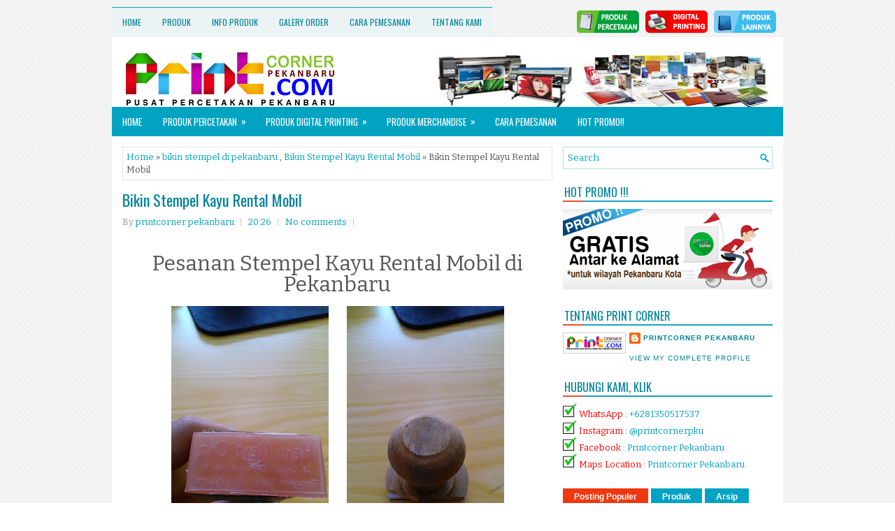

--- FILE ---
content_type: text/html; charset=UTF-8
request_url: https://www.printcornerpekanbaru.com/2020/11/bikin-stempel-kayu-rental-mobil.html
body_size: 41864
content:
<!DOCTYPE html>
<html dir='ltr' xmlns='http://www.w3.org/1999/xhtml' xmlns:b='http://www.google.com/2005/gml/b' xmlns:data='http://www.google.com/2005/gml/data' xmlns:expr='http://www.google.com/2005/gml/expr'>
<head>
<link href='https://www.blogger.com/static/v1/widgets/2944754296-widget_css_bundle.css' rel='stylesheet' type='text/css'/>
<meta content='width=device-width, initial-scale=1.0' name='viewport'/>
<link href="//fonts.googleapis.com/css?family=Oswald" rel="stylesheet" type="text/css">
<link href="//fonts.googleapis.com/css?family=Bitter" rel="stylesheet" type="text/css">
<meta content='text/html; charset=UTF-8' http-equiv='Content-Type'/>
<meta content='blogger' name='generator'/>
<link href='https://www.printcornerpekanbaru.com/favicon.ico' rel='icon' type='image/x-icon'/>
<link href='https://www.printcornerpekanbaru.com/2020/11/bikin-stempel-kayu-rental-mobil.html' rel='canonical'/>
<link rel="alternate" type="application/atom+xml" title="Print Corner - Atom" href="https://www.printcornerpekanbaru.com/feeds/posts/default" />
<link rel="alternate" type="application/rss+xml" title="Print Corner - RSS" href="https://www.printcornerpekanbaru.com/feeds/posts/default?alt=rss" />
<link rel="service.post" type="application/atom+xml" title="Print Corner - Atom" href="https://www.blogger.com/feeds/3736964997750430533/posts/default" />

<link rel="alternate" type="application/atom+xml" title="Print Corner - Atom" href="https://www.printcornerpekanbaru.com/feeds/8358970254515496258/comments/default" />
<!--Can't find substitution for tag [blog.ieCssRetrofitLinks]-->
<link href='https://blogger.googleusercontent.com/img/b/R29vZ2xl/AVvXsEi2_9_1bANh6go5FIBqbbAyhxc2awMSgUffCoTkye_SnKA8FjQN379p7v851rcLJy-GRnAIkMDb8yM5d4V6I4zHEVS97FM1x3-0xY6K_WcctQHoyT_XtckJObt2D9wpBH9jxpaQAqIIIgg/w225-h400/WhatsApp+Image+2020-11-20+at+10.46.41+%25281%2529.jpeg' rel='image_src'/>
<meta content='https://www.printcornerpekanbaru.com/2020/11/bikin-stempel-kayu-rental-mobil.html' property='og:url'/>
<meta content='Bikin Stempel Kayu Rental Mobil' property='og:title'/>
<meta content='percetakan pekanbaru' property='og:description'/>
<meta content='https://blogger.googleusercontent.com/img/b/R29vZ2xl/AVvXsEi2_9_1bANh6go5FIBqbbAyhxc2awMSgUffCoTkye_SnKA8FjQN379p7v851rcLJy-GRnAIkMDb8yM5d4V6I4zHEVS97FM1x3-0xY6K_WcctQHoyT_XtckJObt2D9wpBH9jxpaQAqIIIgg/w1200-h630-p-k-no-nu/WhatsApp+Image+2020-11-20+at+10.46.41+%25281%2529.jpeg' property='og:image'/>
<!-- Start www.bloggertipandtrick.net: Changing the Blogger Title Tag -->
<title>Bikin Stempel Kayu Rental Mobil ~ Print Corner</title>
<!-- End www.bloggertipandtrick.net: Changing the Blogger Title Tag -->
<style id='page-skin-1' type='text/css'><!--
/*
-----------------------------------------------
Blogger Template Style
Name:   TopNews
Author: Lasantha Bandara
URL 1:  http://www.premiumbloggertemplates.com/
URL 2:  http://www.bloggertipandtrick.net/
Theme URL: http://www.premiumbloggertemplates.com/topnews-blogger-template/
Date:   September 2014
License:  This free Blogger template is licensed under the Creative Commons Attribution 3.0 License, which permits both personal and commercial use.
However, to satisfy the 'attribution' clause of the license, you are required to keep the footer links intact which provides due credit to its authors. For more specific details about the license, you may visit the URL below:
http://creativecommons.org/licenses/by/3.0/
----------------------------------------------- */
body#layout ul{list-style-type:none;list-style:none}
body#layout ul li{list-style-type:none;list-style:none}
body#layout #myGallery{display:none}
body#layout .featuredposts{display:none}
body#layout .fp-slider{display:none}
body#layout #navcontainer{display:none}
body#layout .menu-secondary-wrap{display:none}
body#layout .menu-secondary-container{display:none}
body#layout #skiplinks{display:none}
body#layout .feedtwitter{display:none}
body#layout #header-wrapper {margin-bottom:10px;min-height:120px;}
body#layout .social-profiles-widget h3 {display:none;}
/* Variable definitions
====================
<Variable name="bgcolor" description="Page Background Color"
type="color" default="#fff">
<Variable name="textcolor" description="Text Color"
type="color" default="#333">
<Variable name="linkcolor" description="Link Color"
type="color" default="#58a">
<Variable name="pagetitlecolor" description="Blog Title Color"
type="color" default="#666">
<Variable name="descriptioncolor" description="Blog Description Color"
type="color" default="#999">
<Variable name="titlecolor" description="Post Title Color"
type="color" default="#c60">
<Variable name="bordercolor" description="Border Color"
type="color" default="#ccc">
<Variable name="sidebarcolor" description="Sidebar Title Color"
type="color" default="#999">
<Variable name="sidebartextcolor" description="Sidebar Text Color"
type="color" default="#666">
<Variable name="visitedlinkcolor" description="Visited Link Color"
type="color" default="#999">
<Variable name="bodyfont" description="Text Font"
type="font" default="normal normal 100% Georgia, Serif">
<Variable name="headerfont" description="Sidebar Title Font"
type="font"
default="normal normal 78% 'Trebuchet MS',Trebuchet,Arial,Verdana,Sans-serif">
<Variable name="pagetitlefont" description="Blog Title Font"
type="font"
default="normal normal 200% Georgia, Serif">
<Variable name="descriptionfont" description="Blog Description Font"
type="font"
default="normal normal 78% 'Trebuchet MS', Trebuchet, Arial, Verdana, Sans-serif">
<Variable name="postfooterfont" description="Post Footer Font"
type="font"
default="normal normal 78% 'Trebuchet MS', Trebuchet, Arial, Verdana, Sans-serif">
<Variable name="startSide" description="Side where text starts in blog language"
type="automatic" default="left">
<Variable name="endSide" description="Side where text ends in blog language"
type="automatic" default="right">
*/
/* Use this with templates/template-twocol.html */
body{background:url('https://blogger.googleusercontent.com/img/b/R29vZ2xl/AVvXsEhgGpd17K1Gb8yvqFpjtrUFXwgqWGk8f92Imb9DeU5xBSW8RSdTtQPBdC55-jzleGFwoitpr_2oN5_PAQmhdmAo9zIYd1JN_KmZy1o5RDR7Ydk_Bq-sd0Xob5_YOxeXvG-BGaYaj4Cf4Fw/s1600/background.png') fixed;color:#555555;font-family: Arial, Helvetica, Sans-serif;font-size: 13px;line-height: 1.4;margin:0px;padding:0px;}
a:link,a:visited{color:#00A3C1;text-decoration:none;outline:none;}
a:hover{color:#EF380E;text-decoration:none;outline:none;}
a img{border-width:0}
#body-wrapper{margin:0px;padding:0px;}
.section, .widget {margin:0;padding:0;}
/* Header-----------------------------------------------*/
#header-wrapper{width:960px;margin:0px auto 0px;height:60px;padding:20px 0px 20px 0px;overflow:hidden;background:#fff;}
#header-inner{background-position:center;margin-left:auto;margin-right:auto}
#header{margin:0;border:0 solid #cccccc;color:#333;float:left;width:46%;overflow:hidden;}
#header h1{color:#333;text-shadow:0px 1px 0px #fff;margin:0;padding:0px 0px 0px 15px;font-family:&#39;Oswald&#39;,Arial,Helvetica,Sans-serif;font-weight:bold;font-size:24px;line-height:24px;}
#header .description{padding-left:15px;color:#333;text-shadow:0px 1px 0px #fff;line-height:13px;font-size:13px;padding-top:0px;margin-top:10px;font-family:Bitter,Arial,Helvetica,Sans-serif;}
#header h1 a,#header h1 a:visited{color:#333;text-decoration:none}
#header h2{padding-left:5px;color:#333;font:14px Arial,Helvetica,Sans-serif}
#header2{float:right;width:52%;margin-right:0px;padding-right:0px;overflow:hidden;}
#header2 .widget{padding:0px 15px 0px 0px;float:right}
.social-profiles-widget img{margin:0 4px 0 0}
.social-profiles-widget img:hover{opacity:0.8}
#top-social-profiles{padding:5px 0px 5px 0;height:32px;text-align:right;}
#top-social-profiles img{margin:0 0 0 6px !important}
#top-social-profiles img:hover{opacity:.8}
#top-social-profiles .widget-container{background:none;padding:0;border:0}
/* Outer-Wrapper----------------------------------------------- */
#outer-wrapper{width:960px;margin:10px auto 0px;padding:0px;text-align:left;}
#content-wrapper{padding:15px;background:#fff;overflow:hidden;}
#main-wrapper{width:615px;float:left;margin:0px;padding:0px 0px 0px 0px;word-wrap:break-word;overflow:hidden;}
#rsidebar-wrapper{width:300px;float:right;margin:0px;padding:0px 0px 0px 0px;word-wrap:break-word;overflow:hidden;}
/* Headings----------------------------------------------- */
h2{}
/* Posts-----------------------------------------------*/
h2.date-header{margin:1.5em 0 .5em;display:none;}
.wrapfullpost{}
.post{margin-bottom:15px;border:0px solid #F2D89D;}
.post-title{color:#00849C;margin:0 0 10px 0;padding:0;font-family:Oswald,sans-serif;font-size:22px;line-height:26px;font-weight:normal;}
.post-title a,.post-title a:visited,.post-title strong{display:block;text-decoration:none;color:#00849C;text-decoration:none;}
.post-title strong,.post-title a:hover{color:#EF380E;text-decoration:none;}
.post-body{margin:0px;padding:0px 0px 0px 0px;font-family:Arial, Helvetica, Sans-serif;line-height: 22px;}
.post-footer{margin:5px 0;}
.comment-link{margin-left:.6em}
.post-body img{padding:3px;}
.pbtthumbimg {float:left;margin:0px 10px 5px 0px;padding:6px !important;border:0px solid #eeeeee;background:none !important;width:180px;height:auto;}
.postmeta-primary{color:#999999;font-size:13px;line-height:18px;padding:0 0 10px}
.postmeta-secondary{color:#999999;font-size:13px;line-height:18px;padding:0 0 10px}
.meta_author, .meta_date, .meta_categories, .meta_comments {background:url(https://blogger.googleusercontent.com/img/b/R29vZ2xl/AVvXsEg2sERpIPQ9UQKLQE3g-5bmHoWs8JqKzoGPdmcE3U3uhJOW3wAdESe8F-t14vmJnbrso7OtRTEYUFi_7J2Su8bC3H1fv2BmzoDUI_kDq0DGnZjnwi16iyA9r5v6tDaykRsvv65hDkx_V3w/s1600/meta-separator.png) no-repeat right center;padding-right:10px;margin-right:10px;}
.readmore{margin-bottom:5px;float:right}
.readmore a{color:#FFF;background:#00A3C1;padding:8px 14px;font-size:12px;line-height:12px;display:inline-block;text-decoration:none;text-transform:none}
.readmore a:hover{color:#FFF;background:#EF380E;text-decoration:none}
/* Sidebar Content----------------------------------------------- */
.sidebar{margin:0 0 10px 0;font-size:13px;color:#00849C;}
.sidebar a{text-decoration:none;color:#00849C;}
.sidebar a:hover{text-decoration:none;color:#EF380E;}
.sidebar h2, h3.widgettitle{background:url(https://blogger.googleusercontent.com/img/b/R29vZ2xl/AVvXsEjN0zIYEJ7j3d6B7OB1KjLxnva4jy9u2TUso5AYTBFebcJfPdtcH2wsjBOVwXMVerY3LRu7vJYi0dbFMxn5xMqv6oNaSpKA-VUDRliStc2jfITmjyY_f0QxGDs_mtk-Op44MnDawfe__B0/s1600/widgettitle-bg.png) left bottom no-repeat;margin:0 0 10px;padding:10px 0 6px 2px;color:#00849C;font-size:16px;line-height:16px;font-family:'Oswald',sans-serif;font-weight:normal;text-decoration:none;text-transform:uppercase;}
.sidebar ul{list-style-type:none;list-style:none;margin:0px;padding:0px;}
.sidebar ul li{padding:0 0 6px 12px;margin:0 0 6px;background:url(https://blogger.googleusercontent.com/img/b/R29vZ2xl/AVvXsEghAWQMszScBig5o-dMSXHsePWQSIkjP-2D8qYhuLfO7q_hPbhEkPt5liPiubuSPPCvmhEqXBShr3uzi1ctr3IwTSK4NkOeuQX57gJNQ03d8dl7eeIozlUl9f2M8dJBGryxT2wFcP86rlI/s1600/widget-list.png) left 5px no-repeat;}
.sidebar .widget{margin:0 0 15px 0;padding:0;color:#00849C;font-size:13px;}
.main .widget{margin:0 0 5px;padding:0 0 2px}
.main .Blog{border-bottom-width:0}
.widget-container{list-style-type:none;list-style:none;margin:0 0 15px 0;padding:0;color:#00849C;font-size:13px}
/* FOOTER ----------------------------------------------- */
#footer-container{}
#footer{margin-bottom:15px}
#copyrights{color:#FFF;background:#00A3C1;text-align:center;padding:20px 0}
#copyrights a{color:#FFF}
#copyrights a:hover{color:#FFF;text-decoration:none}
#credits{color:#00768C;text-align:center;font-size:11px;padding:10px 0 0}
#credits a{color:#00768C;text-decoration:none}
#credits a:hover{text-decoration:none;color:#00768C}
#footer-widgets-container{}
#footer-widgets{background:#ECF3F4;padding:20px 0 0;border-top:1px solid #06A5C2}
.footer-widget-box{width:225px;float:left;margin-left:12px}
.footer-widget-box-last{}
#footer-widgets .widget-container{color:#00849C;}
#footer-widgets .widget-container a{text-decoration:none;color:#00849C;}
#footer-widgets .widget-container a:hover{text-decoration:none;color:#EF380E;}
#footer-widgets h2{background:url(https://blogger.googleusercontent.com/img/b/R29vZ2xl/AVvXsEjN0zIYEJ7j3d6B7OB1KjLxnva4jy9u2TUso5AYTBFebcJfPdtcH2wsjBOVwXMVerY3LRu7vJYi0dbFMxn5xMqv6oNaSpKA-VUDRliStc2jfITmjyY_f0QxGDs_mtk-Op44MnDawfe__B0/s1600/widgettitle-bg.png) left bottom no-repeat;margin:0 0 10px;padding:10px 0 6px 2px;color:#00849C;font-size:16px;line-height:16px;font-family:'Oswald',sans-serif;font-weight:normal;text-decoration:none;text-transform:uppercase;}
#footer-widgets .widget ul{list-style-type:none;list-style:none;margin:0px;padding:0px;}
#footer-widgets .widget ul li{padding:0 0 6px 12px;margin:0 0 6px;background:url(https://blogger.googleusercontent.com/img/b/R29vZ2xl/AVvXsEghAWQMszScBig5o-dMSXHsePWQSIkjP-2D8qYhuLfO7q_hPbhEkPt5liPiubuSPPCvmhEqXBShr3uzi1ctr3IwTSK4NkOeuQX57gJNQ03d8dl7eeIozlUl9f2M8dJBGryxT2wFcP86rlI/s1600/widget-list.png) left 5px no-repeat;}
.footersec {}
.footersec .widget{margin-bottom:20px;}
.footersec ul{}
.footersec ul li{}
/* Search ----------------------------------------------- */
#search{border:1px solid #B0E2E9;background:#fff url(https://blogger.googleusercontent.com/img/b/R29vZ2xl/AVvXsEhW1j7IYOxbH4KklETcPbKNK9ZwsP-_W3jUWzrsvbVUQyrIsjWsFunJj9UjeN5VcGmn7byBVc87z2pdH-bddjui2kTUBwF99pDSamiEiAE9CIu0Izjbg7VzQSgR8qCxT9UdnBz2Bmw8WxI/s1600/search.png) 99% 50% no-repeat;text-align:left;padding:6px 24px 6px 6px}
#search #s{background:none;color:#00A3C1;border:0;width:100%;padding:0;margin:0;outline:none}
#content-search{width:300px;padding:15px 0}
/* Comments----------------------------------------------- */
#comments{margin-bottom:15px;border:0px solid #F2D89D;}
#comments h4{font-size:16px;font-weight:bold;margin:1em 0;}
.deleted-comment{font-style:italic;color:gray}
#blog-pager-newer-link{float:left}
#blog-pager-older-link{float:right}
#blog-pager{text-align:center}
.feed-links{clear:both;line-height:2.5em}
/* Profile ----------------------------------------------- */
.profile-img{float:left;margin-top:0;margin-right:5px;margin-bottom:5px;margin-left:0;padding:4px;border:1px solid #cccccc}
.profile-data{margin:0;text-transform:uppercase;letter-spacing:.1em;font:normal normal 78% 'Trebuchet MS', Trebuchet, Arial, Verdana, Sans-serif;color:#999999;font-weight:bold;line-height:1.6em}
.profile-datablock{margin:.5em 0 .5em}
.profile-textblock{margin:0.5em 0;line-height:1.6em}
.profile-link{font:normal normal 78% 'Trebuchet MS', Trebuchet, Arial, Verdana, Sans-serif;text-transform:uppercase;letter-spacing:.1em}
.author-profile {background:#f6f6f6;border:1px solid #eee;margin:5px 0 10px 0;padding:8px;overflow:hidden;}
.author-profile img {border:1px solid #ddd;float:left;margin-right:10px;}
.post-iconspbt {margin:5px 0 0 0;padding:0px;}
.post-locationpbt {margin:5px 0;padding:0px;}
#navbar-iframe{height:0;visibility:hidden;display:none;}
#Attribution1 {
height:0px;
visibility:hidden;
display:none
}

--></style>
<script src='https://ajax.googleapis.com/ajax/libs/jquery/1.11.1/jquery.min.js' type='text/javascript'></script>
<script type='text/javascript'>
//<![CDATA[

/*! jQuery Migrate v1.2.1 | (c) 2005, 2013 jQuery Foundation, Inc. and other contributors | jquery.org/license */
jQuery.migrateMute===void 0&&(jQuery.migrateMute=!0),function(e,t,n){function r(n){var r=t.console;i[n]||(i[n]=!0,e.migrateWarnings.push(n),r&&r.warn&&!e.migrateMute&&(r.warn("JQMIGRATE: "+n),e.migrateTrace&&r.trace&&r.trace()))}function a(t,a,i,o){if(Object.defineProperty)try{return Object.defineProperty(t,a,{configurable:!0,enumerable:!0,get:function(){return r(o),i},set:function(e){r(o),i=e}}),n}catch(s){}e._definePropertyBroken=!0,t[a]=i}var i={};e.migrateWarnings=[],!e.migrateMute&&t.console&&t.console.log&&t.console.log("JQMIGRATE: Logging is active"),e.migrateTrace===n&&(e.migrateTrace=!0),e.migrateReset=function(){i={},e.migrateWarnings.length=0},"BackCompat"===document.compatMode&&r("jQuery is not compatible with Quirks Mode");var o=e("<input/>",{size:1}).attr("size")&&e.attrFn,s=e.attr,u=e.attrHooks.value&&e.attrHooks.value.get||function(){return null},c=e.attrHooks.value&&e.attrHooks.value.set||function(){return n},l=/^(?:input|button)$/i,d=/^[238]$/,p=/^(?:autofocus|autoplay|async|checked|controls|defer|disabled|hidden|loop|multiple|open|readonly|required|scoped|selected)$/i,f=/^(?:checked|selected)$/i;a(e,"attrFn",o||{},"jQuery.attrFn is deprecated"),e.attr=function(t,a,i,u){var c=a.toLowerCase(),g=t&&t.nodeType;return u&&(4>s.length&&r("jQuery.fn.attr( props, pass ) is deprecated"),t&&!d.test(g)&&(o?a in o:e.isFunction(e.fn[a])))?e(t)[a](i):("type"===a&&i!==n&&l.test(t.nodeName)&&t.parentNode&&r("Can't change the 'type' of an input or button in IE 6/7/8"),!e.attrHooks[c]&&p.test(c)&&(e.attrHooks[c]={get:function(t,r){var a,i=e.prop(t,r);return i===!0||"boolean"!=typeof i&&(a=t.getAttributeNode(r))&&a.nodeValue!==!1?r.toLowerCase():n},set:function(t,n,r){var a;return n===!1?e.removeAttr(t,r):(a=e.propFix[r]||r,a in t&&(t[a]=!0),t.setAttribute(r,r.toLowerCase())),r}},f.test(c)&&r("jQuery.fn.attr('"+c+"') may use property instead of attribute")),s.call(e,t,a,i))},e.attrHooks.value={get:function(e,t){var n=(e.nodeName||"").toLowerCase();return"button"===n?u.apply(this,arguments):("input"!==n&&"option"!==n&&r("jQuery.fn.attr('value') no longer gets properties"),t in e?e.value:null)},set:function(e,t){var a=(e.nodeName||"").toLowerCase();return"button"===a?c.apply(this,arguments):("input"!==a&&"option"!==a&&r("jQuery.fn.attr('value', val) no longer sets properties"),e.value=t,n)}};var g,h,v=e.fn.init,m=e.parseJSON,y=/^([^<]*)(<[\w\W]+>)([^>]*)$/;e.fn.init=function(t,n,a){var i;return t&&"string"==typeof t&&!e.isPlainObject(n)&&(i=y.exec(e.trim(t)))&&i[0]&&("<"!==t.charAt(0)&&r("$(html) HTML strings must start with '<' character"),i[3]&&r("$(html) HTML text after last tag is ignored"),"#"===i[0].charAt(0)&&(r("HTML string cannot start with a '#' character"),e.error("JQMIGRATE: Invalid selector string (XSS)")),n&&n.context&&(n=n.context),e.parseHTML)?v.call(this,e.parseHTML(i[2],n,!0),n,a):v.apply(this,arguments)},e.fn.init.prototype=e.fn,e.parseJSON=function(e){return e||null===e?m.apply(this,arguments):(r("jQuery.parseJSON requires a valid JSON string"),null)},e.uaMatch=function(e){e=e.toLowerCase();var t=/(chrome)[ \/]([\w.]+)/.exec(e)||/(webkit)[ \/]([\w.]+)/.exec(e)||/(opera)(?:.*version|)[ \/]([\w.]+)/.exec(e)||/(msie) ([\w.]+)/.exec(e)||0>e.indexOf("compatible")&&/(mozilla)(?:.*? rv:([\w.]+)|)/.exec(e)||[];return{browser:t[1]||"",version:t[2]||"0"}},e.browser||(g=e.uaMatch(navigator.userAgent),h={},g.browser&&(h[g.browser]=!0,h.version=g.version),h.chrome?h.webkit=!0:h.webkit&&(h.safari=!0),e.browser=h),a(e,"browser",e.browser,"jQuery.browser is deprecated"),e.sub=function(){function t(e,n){return new t.fn.init(e,n)}e.extend(!0,t,this),t.superclass=this,t.fn=t.prototype=this(),t.fn.constructor=t,t.sub=this.sub,t.fn.init=function(r,a){return a&&a instanceof e&&!(a instanceof t)&&(a=t(a)),e.fn.init.call(this,r,a,n)},t.fn.init.prototype=t.fn;var n=t(document);return r("jQuery.sub() is deprecated"),t},e.ajaxSetup({converters:{"text json":e.parseJSON}});var b=e.fn.data;e.fn.data=function(t){var a,i,o=this[0];return!o||"events"!==t||1!==arguments.length||(a=e.data(o,t),i=e._data(o,t),a!==n&&a!==i||i===n)?b.apply(this,arguments):(r("Use of jQuery.fn.data('events') is deprecated"),i)};var j=/\/(java|ecma)script/i,w=e.fn.andSelf||e.fn.addBack;e.fn.andSelf=function(){return r("jQuery.fn.andSelf() replaced by jQuery.fn.addBack()"),w.apply(this,arguments)},e.clean||(e.clean=function(t,a,i,o){a=a||document,a=!a.nodeType&&a[0]||a,a=a.ownerDocument||a,r("jQuery.clean() is deprecated");var s,u,c,l,d=[];if(e.merge(d,e.buildFragment(t,a).childNodes),i)for(c=function(e){return!e.type||j.test(e.type)?o?o.push(e.parentNode?e.parentNode.removeChild(e):e):i.appendChild(e):n},s=0;null!=(u=d[s]);s++)e.nodeName(u,"script")&&c(u)||(i.appendChild(u),u.getElementsByTagName!==n&&(l=e.grep(e.merge([],u.getElementsByTagName("script")),c),d.splice.apply(d,[s+1,0].concat(l)),s+=l.length));return d});var Q=e.event.add,x=e.event.remove,k=e.event.trigger,N=e.fn.toggle,T=e.fn.live,M=e.fn.die,S="ajaxStart|ajaxStop|ajaxSend|ajaxComplete|ajaxError|ajaxSuccess",C=RegExp("\\b(?:"+S+")\\b"),H=/(?:^|\s)hover(\.\S+|)\b/,A=function(t){return"string"!=typeof t||e.event.special.hover?t:(H.test(t)&&r("'hover' pseudo-event is deprecated, use 'mouseenter mouseleave'"),t&&t.replace(H,"mouseenter$1 mouseleave$1"))};e.event.props&&"attrChange"!==e.event.props[0]&&e.event.props.unshift("attrChange","attrName","relatedNode","srcElement"),e.event.dispatch&&a(e.event,"handle",e.event.dispatch,"jQuery.event.handle is undocumented and deprecated"),e.event.add=function(e,t,n,a,i){e!==document&&C.test(t)&&r("AJAX events should be attached to document: "+t),Q.call(this,e,A(t||""),n,a,i)},e.event.remove=function(e,t,n,r,a){x.call(this,e,A(t)||"",n,r,a)},e.fn.error=function(){var e=Array.prototype.slice.call(arguments,0);return r("jQuery.fn.error() is deprecated"),e.splice(0,0,"error"),arguments.length?this.bind.apply(this,e):(this.triggerHandler.apply(this,e),this)},e.fn.toggle=function(t,n){if(!e.isFunction(t)||!e.isFunction(n))return N.apply(this,arguments);r("jQuery.fn.toggle(handler, handler...) is deprecated");var a=arguments,i=t.guid||e.guid++,o=0,s=function(n){var r=(e._data(this,"lastToggle"+t.guid)||0)%o;return e._data(this,"lastToggle"+t.guid,r+1),n.preventDefault(),a[r].apply(this,arguments)||!1};for(s.guid=i;a.length>o;)a[o++].guid=i;return this.click(s)},e.fn.live=function(t,n,a){return r("jQuery.fn.live() is deprecated"),T?T.apply(this,arguments):(e(this.context).on(t,this.selector,n,a),this)},e.fn.die=function(t,n){return r("jQuery.fn.die() is deprecated"),M?M.apply(this,arguments):(e(this.context).off(t,this.selector||"**",n),this)},e.event.trigger=function(e,t,n,a){return n||C.test(e)||r("Global events are undocumented and deprecated"),k.call(this,e,t,n||document,a)},e.each(S.split("|"),function(t,n){e.event.special[n]={setup:function(){var t=this;return t!==document&&(e.event.add(document,n+"."+e.guid,function(){e.event.trigger(n,null,t,!0)}),e._data(this,n,e.guid++)),!1},teardown:function(){return this!==document&&e.event.remove(document,n+"."+e._data(this,n)),!1}}})}(jQuery,window);

//]]>
</script>
<script type='text/javascript'>
//<![CDATA[

/**
 * jQuery Mobile Menu 
 * Turn unordered list menu into dropdown select menu
 * version 1.0(31-OCT-2011)
 * 
 * Built on top of the jQuery library
 *   http://jquery.com
 * 
 * Documentation
 * 	 http://github.com/mambows/mobilemenu
 */
(function($){
$.fn.mobileMenu = function(options) {
	
	var defaults = {
			defaultText: 'Navigate to...',
			className: 'select-menu',
			containerClass: 'select-menu-container',
			subMenuClass: 'sub-menu',
			subMenuDash: '&ndash;'
		},
		settings = $.extend( defaults, options ),
		el = $(this);
	
	this.each(function(){
		// ad class to submenu list
		el.find('ul').addClass(settings.subMenuClass);

        // Create base menu
		$('<div />',{
			'class' : settings.containerClass
		}).insertAfter( el );
        
		// Create base menu
		$('<select />',{
			'class' : settings.className
		}).appendTo( '.' + settings.containerClass );

		// Create default option
		$('<option />', {
			"value"		: '#',
			"text"		: settings.defaultText
		}).appendTo( '.' + settings.className );

		// Create select option from menu
		el.find('a').each(function(){
			var $this 	= $(this),
					optText	= '&nbsp;' + $this.text(),
					optSub	= $this.parents( '.' + settings.subMenuClass ),
					len			= optSub.length,
					dash;
			
			// if menu has sub menu
			if( $this.parents('ul').hasClass( settings.subMenuClass ) ) {
				dash = Array( len+1 ).join( settings.subMenuDash );
				optText = dash + optText;
			}

			// Now build menu and append it
			$('<option />', {
				"value"	: this.href,
				"html"	: optText,
				"selected" : (this.href == window.location.href)
			}).appendTo( '.' + settings.className );

		}); // End el.find('a').each

		// Change event on select element
		$('.' + settings.className).change(function(){
			var locations = $(this).val();
			if( locations !== '#' ) {
				window.location.href = $(this).val();
			};
		});

	}); // End this.each

	return this;

};
})(jQuery);

//]]>
</script>
<script type='text/javascript'>
//<![CDATA[

(function($){
	/* hoverIntent by Brian Cherne */
	$.fn.hoverIntent = function(f,g) {
		// default configuration options
		var cfg = {
			sensitivity: 7,
			interval: 100,
			timeout: 0
		};
		// override configuration options with user supplied object
		cfg = $.extend(cfg, g ? { over: f, out: g } : f );

		// instantiate variables
		// cX, cY = current X and Y position of mouse, updated by mousemove event
		// pX, pY = previous X and Y position of mouse, set by mouseover and polling interval
		var cX, cY, pX, pY;

		// A private function for getting mouse position
		var track = function(ev) {
			cX = ev.pageX;
			cY = ev.pageY;
		};

		// A private function for comparing current and previous mouse position
		var compare = function(ev,ob) {
			ob.hoverIntent_t = clearTimeout(ob.hoverIntent_t);
			// compare mouse positions to see if they've crossed the threshold
			if ( ( Math.abs(pX-cX) + Math.abs(pY-cY) ) < cfg.sensitivity ) {
				$(ob).unbind("mousemove",track);
				// set hoverIntent state to true (so mouseOut can be called)
				ob.hoverIntent_s = 1;
				return cfg.over.apply(ob,[ev]);
			} else {
				// set previous coordinates for next time
				pX = cX; pY = cY;
				// use self-calling timeout, guarantees intervals are spaced out properly (avoids JavaScript timer bugs)
				ob.hoverIntent_t = setTimeout( function(){compare(ev, ob);} , cfg.interval );
			}
		};

		// A private function for delaying the mouseOut function
		var delay = function(ev,ob) {
			ob.hoverIntent_t = clearTimeout(ob.hoverIntent_t);
			ob.hoverIntent_s = 0;
			return cfg.out.apply(ob,[ev]);
		};

		// A private function for handling mouse 'hovering'
		var handleHover = function(e) {
			// next three lines copied from jQuery.hover, ignore children onMouseOver/onMouseOut
			var p = (e.type == "mouseover" ? e.fromElement : e.toElement) || e.relatedTarget;
			while ( p && p != this ) { try { p = p.parentNode; } catch(e) { p = this; } }
			if ( p == this ) { return false; }

			// copy objects to be passed into t (required for event object to be passed in IE)
			var ev = jQuery.extend({},e);
			var ob = this;

			// cancel hoverIntent timer if it exists
			if (ob.hoverIntent_t) { ob.hoverIntent_t = clearTimeout(ob.hoverIntent_t); }

			// else e.type == "onmouseover"
			if (e.type == "mouseover") {
				// set "previous" X and Y position based on initial entry point
				pX = ev.pageX; pY = ev.pageY;
				// update "current" X and Y position based on mousemove
				$(ob).bind("mousemove",track);
				// start polling interval (self-calling timeout) to compare mouse coordinates over time
				if (ob.hoverIntent_s != 1) { ob.hoverIntent_t = setTimeout( function(){compare(ev,ob);} , cfg.interval );}

			// else e.type == "onmouseout"
			} else {
				// unbind expensive mousemove event
				$(ob).unbind("mousemove",track);
				// if hoverIntent state is true, then call the mouseOut function after the specified delay
				if (ob.hoverIntent_s == 1) { ob.hoverIntent_t = setTimeout( function(){delay(ev,ob);} , cfg.timeout );}
			}
		};

		// bind the function to the two event listeners
		return this.mouseover(handleHover).mouseout(handleHover);
	};
	
})(jQuery);

//]]>
</script>
<script type='text/javascript'>
//<![CDATA[

/*
 * Superfish v1.4.8 - jQuery menu widget
 * Copyright (c) 2008 Joel Birch
 *
 * Dual licensed under the MIT and GPL licenses:
 * 	http://www.opensource.org/licenses/mit-license.php
 * 	http://www.gnu.org/licenses/gpl.html
 *
 * CHANGELOG: http://users.tpg.com.au/j_birch/plugins/superfish/changelog.txt
 */

;(function($){
	$.fn.superfish = function(op){

		var sf = $.fn.superfish,
			c = sf.c,
			$arrow = $(['<span class="',c.arrowClass,'"> &#187;</span>'].join('')),
			over = function(){
				var $$ = $(this), menu = getMenu($$);
				clearTimeout(menu.sfTimer);
				$$.showSuperfishUl().siblings().hideSuperfishUl();
			},
			out = function(){
				var $$ = $(this), menu = getMenu($$), o = sf.op;
				clearTimeout(menu.sfTimer);
				menu.sfTimer=setTimeout(function(){
					o.retainPath=($.inArray($$[0],o.$path)>-1);
					$$.hideSuperfishUl();
					if (o.$path.length && $$.parents(['li.',o.hoverClass].join('')).length<1){over.call(o.$path);}
				},o.delay);	
			},
			getMenu = function($menu){
				var menu = $menu.parents(['ul.',c.menuClass,':first'].join(''))[0];
				sf.op = sf.o[menu.serial];
				return menu;
			},
			addArrow = function($a){ $a.addClass(c.anchorClass).append($arrow.clone()); };
			
		return this.each(function() {
			var s = this.serial = sf.o.length;
			var o = $.extend({},sf.defaults,op);
			o.$path = $('li.'+o.pathClass,this).slice(0,o.pathLevels).each(function(){
				$(this).addClass([o.hoverClass,c.bcClass].join(' '))
					.filter('li:has(ul)').removeClass(o.pathClass);
			});
			sf.o[s] = sf.op = o;
			
			$('li:has(ul)',this)[($.fn.hoverIntent && !o.disableHI) ? 'hoverIntent' : 'hover'](over,out).each(function() {
				if (o.autoArrows) addArrow( $('>a:first-child',this) );
			})
			.not('.'+c.bcClass)
				.hideSuperfishUl();
			
			var $a = $('a',this);
			$a.each(function(i){
				var $li = $a.eq(i).parents('li');
				$a.eq(i).focus(function(){over.call($li);}).blur(function(){out.call($li);});
			});
			o.onInit.call(this);
			
		}).each(function() {
			var menuClasses = [c.menuClass];
			if (sf.op.dropShadows  && !($.browser.msie && $.browser.version < 7)) menuClasses.push(c.shadowClass);
			$(this).addClass(menuClasses.join(' '));
		});
	};

	var sf = $.fn.superfish;
	sf.o = [];
	sf.op = {};
	sf.IE7fix = function(){
		var o = sf.op;
		if ($.browser.msie && $.browser.version > 6 && o.dropShadows && o.animation.opacity!=undefined)
			this.toggleClass(sf.c.shadowClass+'-off');
		};
	sf.c = {
		bcClass     : 'sf-breadcrumb',
		menuClass   : 'sf-js-enabled',
		anchorClass : 'sf-with-ul',
		arrowClass  : 'sf-sub-indicator',
		shadowClass : 'sf-shadow'
	};
	sf.defaults = {
		hoverClass	: 'sfHover',
		pathClass	: 'overideThisToUse',
		pathLevels	: 1,
		delay		: 800,
		animation	: {opacity:'show'},
		speed		: 'normal',
		autoArrows	: true,
		dropShadows : true,
		disableHI	: false,		// true disables hoverIntent detection
		onInit		: function(){}, // callback functions
		onBeforeShow: function(){},
		onShow		: function(){},
		onHide		: function(){}
	};
	$.fn.extend({
		hideSuperfishUl : function(){
			var o = sf.op,
				not = (o.retainPath===true) ? o.$path : '';
			o.retainPath = false;
			var $ul = $(['li.',o.hoverClass].join(''),this).add(this).not(not).removeClass(o.hoverClass)
					.find('>ul').hide().css('visibility','hidden');
			o.onHide.call($ul);
			return this;
		},
		showSuperfishUl : function(){
			var o = sf.op,
				sh = sf.c.shadowClass+'-off',
				$ul = this.addClass(o.hoverClass)
					.find('>ul:hidden').css('visibility','visible');
			sf.IE7fix.call($ul);
			o.onBeforeShow.call($ul);
			$ul.animate(o.animation,o.speed,function(){ sf.IE7fix.call($ul); o.onShow.call($ul); });
			return this;
		}
	});

})(jQuery);



//]]>
</script>
<script type='text/javascript'>
//<![CDATA[

/*
 * jQuery Cycle Plugin (with Transition Definitions)
 * Examples and documentation at: http://jquery.malsup.com/cycle/
 * Copyright (c) 2007-2010 M. Alsup
 * Version: 2.88 (08-JUN-2010)
 * Dual licensed under the MIT and GPL licenses.
 * http://jquery.malsup.com/license.html
 * Requires: jQuery v1.2.6 or later
 */
(function($){var ver="2.88";if($.support==undefined){$.support={opacity:!($.browser.msie)};}function debug(s){if($.fn.cycle.debug){log(s);}}function log(){if(window.console&&window.console.log){window.console.log("[cycle] "+Array.prototype.join.call(arguments," "));}}$.fn.cycle=function(options,arg2){var o={s:this.selector,c:this.context};if(this.length===0&&options!="stop"){if(!$.isReady&&o.s){log("DOM not ready, queuing slideshow");$(function(){$(o.s,o.c).cycle(options,arg2);});return this;}log("terminating; zero elements found by selector"+($.isReady?"":" (DOM not ready)"));return this;}return this.each(function(){var opts=handleArguments(this,options,arg2);if(opts===false){return;}opts.updateActivePagerLink=opts.updateActivePagerLink||$.fn.cycle.updateActivePagerLink;if(this.cycleTimeout){clearTimeout(this.cycleTimeout);}this.cycleTimeout=this.cyclePause=0;var $cont=$(this);var $slides=opts.slideExpr?$(opts.slideExpr,this):$cont.children();var els=$slides.get();if(els.length<2){log("terminating; too few slides: "+els.length);return;}var opts2=buildOptions($cont,$slides,els,opts,o);if(opts2===false){return;}var startTime=opts2.continuous?10:getTimeout(els[opts2.currSlide],els[opts2.nextSlide],opts2,!opts2.rev);if(startTime){startTime+=(opts2.delay||0);if(startTime<10){startTime=10;}debug("first timeout: "+startTime);this.cycleTimeout=setTimeout(function(){go(els,opts2,0,(!opts2.rev&&!opts.backwards));},startTime);}});};function handleArguments(cont,options,arg2){if(cont.cycleStop==undefined){cont.cycleStop=0;}if(options===undefined||options===null){options={};}if(options.constructor==String){switch(options){case"destroy":case"stop":var opts=$(cont).data("cycle.opts");if(!opts){return false;}cont.cycleStop++;if(cont.cycleTimeout){clearTimeout(cont.cycleTimeout);}cont.cycleTimeout=0;$(cont).removeData("cycle.opts");if(options=="destroy"){destroy(opts);}return false;case"toggle":cont.cyclePause=(cont.cyclePause===1)?0:1;checkInstantResume(cont.cyclePause,arg2,cont);return false;case"pause":cont.cyclePause=1;return false;case"resume":cont.cyclePause=0;checkInstantResume(false,arg2,cont);return false;case"prev":case"next":var opts=$(cont).data("cycle.opts");if(!opts){log('options not found, "prev/next" ignored');return false;}$.fn.cycle[options](opts);return false;default:options={fx:options};}return options;}else{if(options.constructor==Number){var num=options;options=$(cont).data("cycle.opts");if(!options){log("options not found, can not advance slide");return false;}if(num<0||num>=options.elements.length){log("invalid slide index: "+num);return false;}options.nextSlide=num;if(cont.cycleTimeout){clearTimeout(cont.cycleTimeout);cont.cycleTimeout=0;}if(typeof arg2=="string"){options.oneTimeFx=arg2;}go(options.elements,options,1,num>=options.currSlide);return false;}}return options;function checkInstantResume(isPaused,arg2,cont){if(!isPaused&&arg2===true){var options=$(cont).data("cycle.opts");if(!options){log("options not found, can not resume");return false;}if(cont.cycleTimeout){clearTimeout(cont.cycleTimeout);cont.cycleTimeout=0;}go(options.elements,options,1,(!opts.rev&&!opts.backwards));}}}function removeFilter(el,opts){if(!$.support.opacity&&opts.cleartype&&el.style.filter){try{el.style.removeAttribute("filter");}catch(smother){}}}function destroy(opts){if(opts.next){$(opts.next).unbind(opts.prevNextEvent);}if(opts.prev){$(opts.prev).unbind(opts.prevNextEvent);}if(opts.pager||opts.pagerAnchorBuilder){$.each(opts.pagerAnchors||[],function(){this.unbind().remove();});}opts.pagerAnchors=null;if(opts.destroy){opts.destroy(opts);}}function buildOptions($cont,$slides,els,options,o){var opts=$.extend({},$.fn.cycle.defaults,options||{},$.metadata?$cont.metadata():$.meta?$cont.data():{});if(opts.autostop){opts.countdown=opts.autostopCount||els.length;}var cont=$cont[0];$cont.data("cycle.opts",opts);opts.$cont=$cont;opts.stopCount=cont.cycleStop;opts.elements=els;opts.before=opts.before?[opts.before]:[];opts.after=opts.after?[opts.after]:[];opts.after.unshift(function(){opts.busy=0;});if(!$.support.opacity&&opts.cleartype){opts.after.push(function(){removeFilter(this,opts);});}if(opts.continuous){opts.after.push(function(){go(els,opts,0,(!opts.rev&&!opts.backwards));});}saveOriginalOpts(opts);if(!$.support.opacity&&opts.cleartype&&!opts.cleartypeNoBg){clearTypeFix($slides);}if($cont.css("position")=="static"){$cont.css("position","relative");}if(opts.width){$cont.width(opts.width);}if(opts.height&&opts.height!="auto"){$cont.height(opts.height);}if(opts.startingSlide){opts.startingSlide=parseInt(opts.startingSlide);}else{if(opts.backwards){opts.startingSlide=els.length-1;}}if(opts.random){opts.randomMap=[];for(var i=0;i<els.length;i++){opts.randomMap.push(i);}opts.randomMap.sort(function(a,b){return Math.random()-0.5;});opts.randomIndex=1;opts.startingSlide=opts.randomMap[1];}else{if(opts.startingSlide>=els.length){opts.startingSlide=0;}}opts.currSlide=opts.startingSlide||0;var first=opts.startingSlide;$slides.css({position:"absolute",top:0,left:0}).hide().each(function(i){var z;if(opts.backwards){z=first?i<=first?els.length+(i-first):first-i:els.length-i;}else{z=first?i>=first?els.length-(i-first):first-i:els.length-i;}$(this).css("z-index",z);});$(els[first]).css("opacity",1).show();removeFilter(els[first],opts);if(opts.fit&&opts.width){$slides.width(opts.width);}if(opts.fit&&opts.height&&opts.height!="auto"){$slides.height(opts.height);}var reshape=opts.containerResize&&!$cont.innerHeight();if(reshape){var maxw=0,maxh=0;for(var j=0;j<els.length;j++){var $e=$(els[j]),e=$e[0],w=$e.outerWidth(),h=$e.outerHeight();if(!w){w=e.offsetWidth||e.width||$e.attr("width");}if(!h){h=e.offsetHeight||e.height||$e.attr("height");}maxw=w>maxw?w:maxw;maxh=h>maxh?h:maxh;}if(maxw>0&&maxh>0){$cont.css({width:maxw+"px",height:maxh+"px"});}}if(opts.pause){$cont.hover(function(){this.cyclePause++;},function(){this.cyclePause--;});}if(supportMultiTransitions(opts)===false){return false;}var requeue=false;options.requeueAttempts=options.requeueAttempts||0;$slides.each(function(){var $el=$(this);this.cycleH=(opts.fit&&opts.height)?opts.height:($el.height()||this.offsetHeight||this.height||$el.attr("height")||0);this.cycleW=(opts.fit&&opts.width)?opts.width:($el.width()||this.offsetWidth||this.width||$el.attr("width")||0);if($el.is("img")){var loadingIE=($.browser.msie&&this.cycleW==28&&this.cycleH==30&&!this.complete);var loadingFF=($.browser.mozilla&&this.cycleW==34&&this.cycleH==19&&!this.complete);var loadingOp=($.browser.opera&&((this.cycleW==42&&this.cycleH==19)||(this.cycleW==37&&this.cycleH==17))&&!this.complete);var loadingOther=(this.cycleH==0&&this.cycleW==0&&!this.complete);if(loadingIE||loadingFF||loadingOp||loadingOther){if(o.s&&opts.requeueOnImageNotLoaded&&++options.requeueAttempts<100){log(options.requeueAttempts," - img slide not loaded, requeuing slideshow: ",this.src,this.cycleW,this.cycleH);setTimeout(function(){$(o.s,o.c).cycle(options);},opts.requeueTimeout);requeue=true;return false;}else{log("could not determine size of image: "+this.src,this.cycleW,this.cycleH);}}}return true;});if(requeue){return false;}opts.cssBefore=opts.cssBefore||{};opts.animIn=opts.animIn||{};opts.animOut=opts.animOut||{};$slides.not(":eq("+first+")").css(opts.cssBefore);if(opts.cssFirst){$($slides[first]).css(opts.cssFirst);}if(opts.timeout){opts.timeout=parseInt(opts.timeout);if(opts.speed.constructor==String){opts.speed=$.fx.speeds[opts.speed]||parseInt(opts.speed);}if(!opts.sync){opts.speed=opts.speed/2;}var buffer=opts.fx=="shuffle"?500:250;while((opts.timeout-opts.speed)<buffer){opts.timeout+=opts.speed;}}if(opts.easing){opts.easeIn=opts.easeOut=opts.easing;}if(!opts.speedIn){opts.speedIn=opts.speed;}if(!opts.speedOut){opts.speedOut=opts.speed;}opts.slideCount=els.length;opts.currSlide=opts.lastSlide=first;if(opts.random){if(++opts.randomIndex==els.length){opts.randomIndex=0;}opts.nextSlide=opts.randomMap[opts.randomIndex];}else{if(opts.backwards){opts.nextSlide=opts.startingSlide==0?(els.length-1):opts.startingSlide-1;}else{opts.nextSlide=opts.startingSlide>=(els.length-1)?0:opts.startingSlide+1;}}if(!opts.multiFx){var init=$.fn.cycle.transitions[opts.fx];if($.isFunction(init)){init($cont,$slides,opts);}else{if(opts.fx!="custom"&&!opts.multiFx){log("unknown transition: "+opts.fx,"; slideshow terminating");return false;}}}var e0=$slides[first];if(opts.before.length){opts.before[0].apply(e0,[e0,e0,opts,true]);}if(opts.after.length>1){opts.after[1].apply(e0,[e0,e0,opts,true]);}if(opts.next){$(opts.next).bind(opts.prevNextEvent,function(){return advance(opts,opts.rev?-1:1);});}if(opts.prev){$(opts.prev).bind(opts.prevNextEvent,function(){return advance(opts,opts.rev?1:-1);});}if(opts.pager||opts.pagerAnchorBuilder){buildPager(els,opts);}exposeAddSlide(opts,els);return opts;}function saveOriginalOpts(opts){opts.original={before:[],after:[]};opts.original.cssBefore=$.extend({},opts.cssBefore);opts.original.cssAfter=$.extend({},opts.cssAfter);opts.original.animIn=$.extend({},opts.animIn);opts.original.animOut=$.extend({},opts.animOut);$.each(opts.before,function(){opts.original.before.push(this);});$.each(opts.after,function(){opts.original.after.push(this);});}function supportMultiTransitions(opts){var i,tx,txs=$.fn.cycle.transitions;if(opts.fx.indexOf(",")>0){opts.multiFx=true;opts.fxs=opts.fx.replace(/\s*/g,"").split(",");for(i=0;i<opts.fxs.length;i++){var fx=opts.fxs[i];tx=txs[fx];if(!tx||!txs.hasOwnProperty(fx)||!$.isFunction(tx)){log("discarding unknown transition: ",fx);opts.fxs.splice(i,1);i--;}}if(!opts.fxs.length){log("No valid transitions named; slideshow terminating.");return false;}}else{if(opts.fx=="all"){opts.multiFx=true;opts.fxs=[];for(p in txs){tx=txs[p];if(txs.hasOwnProperty(p)&&$.isFunction(tx)){opts.fxs.push(p);}}}}if(opts.multiFx&&opts.randomizeEffects){var r1=Math.floor(Math.random()*20)+30;for(i=0;i<r1;i++){var r2=Math.floor(Math.random()*opts.fxs.length);opts.fxs.push(opts.fxs.splice(r2,1)[0]);}debug("randomized fx sequence: ",opts.fxs);}return true;}function exposeAddSlide(opts,els){opts.addSlide=function(newSlide,prepend){var $s=$(newSlide),s=$s[0];if(!opts.autostopCount){opts.countdown++;}els[prepend?"unshift":"push"](s);if(opts.els){opts.els[prepend?"unshift":"push"](s);}opts.slideCount=els.length;$s.css("position","absolute");$s[prepend?"prependTo":"appendTo"](opts.$cont);if(prepend){opts.currSlide++;opts.nextSlide++;}if(!$.support.opacity&&opts.cleartype&&!opts.cleartypeNoBg){clearTypeFix($s);}if(opts.fit&&opts.width){$s.width(opts.width);}if(opts.fit&&opts.height&&opts.height!="auto"){$slides.height(opts.height);}s.cycleH=(opts.fit&&opts.height)?opts.height:$s.height();s.cycleW=(opts.fit&&opts.width)?opts.width:$s.width();$s.css(opts.cssBefore);if(opts.pager||opts.pagerAnchorBuilder){$.fn.cycle.createPagerAnchor(els.length-1,s,$(opts.pager),els,opts);}if($.isFunction(opts.onAddSlide)){opts.onAddSlide($s);}else{$s.hide();}};}$.fn.cycle.resetState=function(opts,fx){fx=fx||opts.fx;opts.before=[];opts.after=[];opts.cssBefore=$.extend({},opts.original.cssBefore);opts.cssAfter=$.extend({},opts.original.cssAfter);opts.animIn=$.extend({},opts.original.animIn);opts.animOut=$.extend({},opts.original.animOut);opts.fxFn=null;$.each(opts.original.before,function(){opts.before.push(this);});$.each(opts.original.after,function(){opts.after.push(this);});var init=$.fn.cycle.transitions[fx];if($.isFunction(init)){init(opts.$cont,$(opts.elements),opts);}};function go(els,opts,manual,fwd){if(manual&&opts.busy&&opts.manualTrump){debug("manualTrump in go(), stopping active transition");$(els).stop(true,true);opts.busy=false;}if(opts.busy){debug("transition active, ignoring new tx request");return;}var p=opts.$cont[0],curr=els[opts.currSlide],next=els[opts.nextSlide];if(p.cycleStop!=opts.stopCount||p.cycleTimeout===0&&!manual){return;}if(!manual&&!p.cyclePause&&!opts.bounce&&((opts.autostop&&(--opts.countdown<=0))||(opts.nowrap&&!opts.random&&opts.nextSlide<opts.currSlide))){if(opts.end){opts.end(opts);}return;}var changed=false;if((manual||!p.cyclePause)&&(opts.nextSlide!=opts.currSlide)){changed=true;var fx=opts.fx;curr.cycleH=curr.cycleH||$(curr).height();curr.cycleW=curr.cycleW||$(curr).width();next.cycleH=next.cycleH||$(next).height();next.cycleW=next.cycleW||$(next).width();if(opts.multiFx){if(opts.lastFx==undefined||++opts.lastFx>=opts.fxs.length){opts.lastFx=0;}fx=opts.fxs[opts.lastFx];opts.currFx=fx;}if(opts.oneTimeFx){fx=opts.oneTimeFx;opts.oneTimeFx=null;}$.fn.cycle.resetState(opts,fx);if(opts.before.length){$.each(opts.before,function(i,o){if(p.cycleStop!=opts.stopCount){return;}o.apply(next,[curr,next,opts,fwd]);});}var after=function(){$.each(opts.after,function(i,o){if(p.cycleStop!=opts.stopCount){return;}o.apply(next,[curr,next,opts,fwd]);});};debug("tx firing; currSlide: "+opts.currSlide+"; nextSlide: "+opts.nextSlide);opts.busy=1;if(opts.fxFn){opts.fxFn(curr,next,opts,after,fwd,manual&&opts.fastOnEvent);}else{if($.isFunction($.fn.cycle[opts.fx])){$.fn.cycle[opts.fx](curr,next,opts,after,fwd,manual&&opts.fastOnEvent);}else{$.fn.cycle.custom(curr,next,opts,after,fwd,manual&&opts.fastOnEvent);}}}if(changed||opts.nextSlide==opts.currSlide){opts.lastSlide=opts.currSlide;if(opts.random){opts.currSlide=opts.nextSlide;if(++opts.randomIndex==els.length){opts.randomIndex=0;}opts.nextSlide=opts.randomMap[opts.randomIndex];if(opts.nextSlide==opts.currSlide){opts.nextSlide=(opts.currSlide==opts.slideCount-1)?0:opts.currSlide+1;}}else{if(opts.backwards){var roll=(opts.nextSlide-1)<0;if(roll&&opts.bounce){opts.backwards=!opts.backwards;opts.nextSlide=1;opts.currSlide=0;}else{opts.nextSlide=roll?(els.length-1):opts.nextSlide-1;opts.currSlide=roll?0:opts.nextSlide+1;}}else{var roll=(opts.nextSlide+1)==els.length;if(roll&&opts.bounce){opts.backwards=!opts.backwards;opts.nextSlide=els.length-2;opts.currSlide=els.length-1;}else{opts.nextSlide=roll?0:opts.nextSlide+1;opts.currSlide=roll?els.length-1:opts.nextSlide-1;}}}}if(changed&&opts.pager){opts.updateActivePagerLink(opts.pager,opts.currSlide,opts.activePagerClass);}var ms=0;if(opts.timeout&&!opts.continuous){ms=getTimeout(els[opts.currSlide],els[opts.nextSlide],opts,fwd);}else{if(opts.continuous&&p.cyclePause){ms=10;}}if(ms>0){p.cycleTimeout=setTimeout(function(){go(els,opts,0,(!opts.rev&&!opts.backwards));},ms);}}$.fn.cycle.updateActivePagerLink=function(pager,currSlide,clsName){$(pager).each(function(){$(this).children().removeClass(clsName).eq(currSlide).addClass(clsName);});};function getTimeout(curr,next,opts,fwd){if(opts.timeoutFn){var t=opts.timeoutFn.call(curr,curr,next,opts,fwd);while((t-opts.speed)<250){t+=opts.speed;}debug("calculated timeout: "+t+"; speed: "+opts.speed);if(t!==false){return t;}}return opts.timeout;}$.fn.cycle.next=function(opts){advance(opts,opts.rev?-1:1);};$.fn.cycle.prev=function(opts){advance(opts,opts.rev?1:-1);};function advance(opts,val){var els=opts.elements;var p=opts.$cont[0],timeout=p.cycleTimeout;if(timeout){clearTimeout(timeout);p.cycleTimeout=0;}if(opts.random&&val<0){opts.randomIndex--;if(--opts.randomIndex==-2){opts.randomIndex=els.length-2;}else{if(opts.randomIndex==-1){opts.randomIndex=els.length-1;}}opts.nextSlide=opts.randomMap[opts.randomIndex];}else{if(opts.random){opts.nextSlide=opts.randomMap[opts.randomIndex];}else{opts.nextSlide=opts.currSlide+val;if(opts.nextSlide<0){if(opts.nowrap){return false;}opts.nextSlide=els.length-1;}else{if(opts.nextSlide>=els.length){if(opts.nowrap){return false;}opts.nextSlide=0;}}}}var cb=opts.onPrevNextEvent||opts.prevNextClick;if($.isFunction(cb)){cb(val>0,opts.nextSlide,els[opts.nextSlide]);}go(els,opts,1,val>=0);return false;}function buildPager(els,opts){var $p=$(opts.pager);$.each(els,function(i,o){$.fn.cycle.createPagerAnchor(i,o,$p,els,opts);});opts.updateActivePagerLink(opts.pager,opts.startingSlide,opts.activePagerClass);}$.fn.cycle.createPagerAnchor=function(i,el,$p,els,opts){var a;if($.isFunction(opts.pagerAnchorBuilder)){a=opts.pagerAnchorBuilder(i,el);debug("pagerAnchorBuilder("+i+", el) returned: "+a);}else{a='<a href="#">'+(i+1)+"</a>";}if(!a){return;}var $a=$(a);if($a.parents("body").length===0){var arr=[];if($p.length>1){$p.each(function(){var $clone=$a.clone(true);$(this).append($clone);arr.push($clone[0]);});$a=$(arr);}else{$a.appendTo($p);}}opts.pagerAnchors=opts.pagerAnchors||[];opts.pagerAnchors.push($a);$a.bind(opts.pagerEvent,function(e){e.preventDefault();opts.nextSlide=i;var p=opts.$cont[0],timeout=p.cycleTimeout;if(timeout){clearTimeout(timeout);p.cycleTimeout=0;}var cb=opts.onPagerEvent||opts.pagerClick;if($.isFunction(cb)){cb(opts.nextSlide,els[opts.nextSlide]);}go(els,opts,1,opts.currSlide<i);});if(!/^click/.test(opts.pagerEvent)&&!opts.allowPagerClickBubble){$a.bind("click.cycle",function(){return false;});}if(opts.pauseOnPagerHover){$a.hover(function(){opts.$cont[0].cyclePause++;},function(){opts.$cont[0].cyclePause--;});}};$.fn.cycle.hopsFromLast=function(opts,fwd){var hops,l=opts.lastSlide,c=opts.currSlide;if(fwd){hops=c>l?c-l:opts.slideCount-l;}else{hops=c<l?l-c:l+opts.slideCount-c;}return hops;};function clearTypeFix($slides){debug("applying clearType background-color hack");function hex(s){s=parseInt(s).toString(16);return s.length<2?"0"+s:s;}function getBg(e){for(;e&&e.nodeName.toLowerCase()!="html";e=e.parentNode){var v=$.css(e,"background-color");if(v.indexOf("rgb")>=0){var rgb=v.match(/\d+/g);return"#"+hex(rgb[0])+hex(rgb[1])+hex(rgb[2]);}if(v&&v!="transparent"){return v;}}return"#ffffff";}$slides.each(function(){$(this).css("background-color",getBg(this));});}$.fn.cycle.commonReset=function(curr,next,opts,w,h,rev){$(opts.elements).not(curr).hide();opts.cssBefore.opacity=1;opts.cssBefore.display="block";if(w!==false&&next.cycleW>0){opts.cssBefore.width=next.cycleW;}if(h!==false&&next.cycleH>0){opts.cssBefore.height=next.cycleH;}opts.cssAfter=opts.cssAfter||{};opts.cssAfter.display="none";$(curr).css("zIndex",opts.slideCount+(rev===true?1:0));$(next).css("zIndex",opts.slideCount+(rev===true?0:1));};$.fn.cycle.custom=function(curr,next,opts,cb,fwd,speedOverride){var $l=$(curr),$n=$(next);var speedIn=opts.speedIn,speedOut=opts.speedOut,easeIn=opts.easeIn,easeOut=opts.easeOut;$n.css(opts.cssBefore);if(speedOverride){if(typeof speedOverride=="number"){speedIn=speedOut=speedOverride;}else{speedIn=speedOut=1;}easeIn=easeOut=null;}var fn=function(){$n.animate(opts.animIn,speedIn,easeIn,cb);};$l.animate(opts.animOut,speedOut,easeOut,function(){if(opts.cssAfter){$l.css(opts.cssAfter);}if(!opts.sync){fn();}});if(opts.sync){fn();}};$.fn.cycle.transitions={fade:function($cont,$slides,opts){$slides.not(":eq("+opts.currSlide+")").css("opacity",0);opts.before.push(function(curr,next,opts){$.fn.cycle.commonReset(curr,next,opts);opts.cssBefore.opacity=0;});opts.animIn={opacity:1};opts.animOut={opacity:0};opts.cssBefore={top:0,left:0};}};$.fn.cycle.ver=function(){return ver;};$.fn.cycle.defaults={fx:"fade",timeout:4000,timeoutFn:null,continuous:0,speed:1000,speedIn:null,speedOut:null,next:null,prev:null,onPrevNextEvent:null,prevNextEvent:"click.cycle",pager:null,onPagerEvent:null,pagerEvent:"click.cycle",allowPagerClickBubble:false,pagerAnchorBuilder:null,before:null,after:null,end:null,easing:null,easeIn:null,easeOut:null,shuffle:null,animIn:null,animOut:null,cssBefore:null,cssAfter:null,fxFn:null,height:"auto",startingSlide:0,sync:1,random:0,fit:0,containerResize:1,pause:0,pauseOnPagerHover:0,autostop:0,autostopCount:0,delay:0,slideExpr:null,cleartype:!$.support.opacity,cleartypeNoBg:false,nowrap:0,fastOnEvent:0,randomizeEffects:1,rev:0,manualTrump:true,requeueOnImageNotLoaded:true,requeueTimeout:250,activePagerClass:"activeSlide",updateActivePagerLink:null,backwards:false};})(jQuery);
/*
 * jQuery Cycle Plugin Transition Definitions
 * This script is a plugin for the jQuery Cycle Plugin
 * Examples and documentation at: http://malsup.com/jquery/cycle/
 * Copyright (c) 2007-2010 M. Alsup
 * Version:	 2.72
 * Dual licensed under the MIT and GPL licenses:
 * http://www.opensource.org/licenses/mit-license.php
 * http://www.gnu.org/licenses/gpl.html
 */
(function($){$.fn.cycle.transitions.none=function($cont,$slides,opts){opts.fxFn=function(curr,next,opts,after){$(next).show();$(curr).hide();after();};};$.fn.cycle.transitions.scrollUp=function($cont,$slides,opts){$cont.css("overflow","hidden");opts.before.push($.fn.cycle.commonReset);var h=$cont.height();opts.cssBefore={top:h,left:0};opts.cssFirst={top:0};opts.animIn={top:0};opts.animOut={top:-h};};$.fn.cycle.transitions.scrollDown=function($cont,$slides,opts){$cont.css("overflow","hidden");opts.before.push($.fn.cycle.commonReset);var h=$cont.height();opts.cssFirst={top:0};opts.cssBefore={top:-h,left:0};opts.animIn={top:0};opts.animOut={top:h};};$.fn.cycle.transitions.scrollLeft=function($cont,$slides,opts){$cont.css("overflow","hidden");opts.before.push($.fn.cycle.commonReset);var w=$cont.width();opts.cssFirst={left:0};opts.cssBefore={left:w,top:0};opts.animIn={left:0};opts.animOut={left:0-w};};$.fn.cycle.transitions.scrollRight=function($cont,$slides,opts){$cont.css("overflow","hidden");opts.before.push($.fn.cycle.commonReset);var w=$cont.width();opts.cssFirst={left:0};opts.cssBefore={left:-w,top:0};opts.animIn={left:0};opts.animOut={left:w};};$.fn.cycle.transitions.scrollHorz=function($cont,$slides,opts){$cont.css("overflow","hidden").width();opts.before.push(function(curr,next,opts,fwd){$.fn.cycle.commonReset(curr,next,opts);opts.cssBefore.left=fwd?(next.cycleW-1):(1-next.cycleW);opts.animOut.left=fwd?-curr.cycleW:curr.cycleW;});opts.cssFirst={left:0};opts.cssBefore={top:0};opts.animIn={left:0};opts.animOut={top:0};};$.fn.cycle.transitions.scrollVert=function($cont,$slides,opts){$cont.css("overflow","hidden");opts.before.push(function(curr,next,opts,fwd){$.fn.cycle.commonReset(curr,next,opts);opts.cssBefore.top=fwd?(1-next.cycleH):(next.cycleH-1);opts.animOut.top=fwd?curr.cycleH:-curr.cycleH;});opts.cssFirst={top:0};opts.cssBefore={left:0};opts.animIn={top:0};opts.animOut={left:0};};$.fn.cycle.transitions.slideX=function($cont,$slides,opts){opts.before.push(function(curr,next,opts){$(opts.elements).not(curr).hide();$.fn.cycle.commonReset(curr,next,opts,false,true);opts.animIn.width=next.cycleW;});opts.cssBefore={left:0,top:0,width:0};opts.animIn={width:"show"};opts.animOut={width:0};};$.fn.cycle.transitions.slideY=function($cont,$slides,opts){opts.before.push(function(curr,next,opts){$(opts.elements).not(curr).hide();$.fn.cycle.commonReset(curr,next,opts,true,false);opts.animIn.height=next.cycleH;});opts.cssBefore={left:0,top:0,height:0};opts.animIn={height:"show"};opts.animOut={height:0};};$.fn.cycle.transitions.shuffle=function($cont,$slides,opts){var i,w=$cont.css("overflow","visible").width();$slides.css({left:0,top:0});opts.before.push(function(curr,next,opts){$.fn.cycle.commonReset(curr,next,opts,true,true,true);});if(!opts.speedAdjusted){opts.speed=opts.speed/2;opts.speedAdjusted=true;}opts.random=0;opts.shuffle=opts.shuffle||{left:-w,top:15};opts.els=[];for(i=0;i<$slides.length;i++){opts.els.push($slides[i]);}for(i=0;i<opts.currSlide;i++){opts.els.push(opts.els.shift());}opts.fxFn=function(curr,next,opts,cb,fwd){var $el=fwd?$(curr):$(next);$(next).css(opts.cssBefore);var count=opts.slideCount;$el.animate(opts.shuffle,opts.speedIn,opts.easeIn,function(){var hops=$.fn.cycle.hopsFromLast(opts,fwd);for(var k=0;k<hops;k++){fwd?opts.els.push(opts.els.shift()):opts.els.unshift(opts.els.pop());}if(fwd){for(var i=0,len=opts.els.length;i<len;i++){$(opts.els[i]).css("z-index",len-i+count);}}else{var z=$(curr).css("z-index");$el.css("z-index",parseInt(z)+1+count);}$el.animate({left:0,top:0},opts.speedOut,opts.easeOut,function(){$(fwd?this:curr).hide();if(cb){cb();}});});};opts.cssBefore={display:"block",opacity:1,top:0,left:0};};$.fn.cycle.transitions.turnUp=function($cont,$slides,opts){opts.before.push(function(curr,next,opts){$.fn.cycle.commonReset(curr,next,opts,true,false);opts.cssBefore.top=next.cycleH;opts.animIn.height=next.cycleH;});opts.cssFirst={top:0};opts.cssBefore={left:0,height:0};opts.animIn={top:0};opts.animOut={height:0};};$.fn.cycle.transitions.turnDown=function($cont,$slides,opts){opts.before.push(function(curr,next,opts){$.fn.cycle.commonReset(curr,next,opts,true,false);opts.animIn.height=next.cycleH;opts.animOut.top=curr.cycleH;});opts.cssFirst={top:0};opts.cssBefore={left:0,top:0,height:0};opts.animOut={height:0};};$.fn.cycle.transitions.turnLeft=function($cont,$slides,opts){opts.before.push(function(curr,next,opts){$.fn.cycle.commonReset(curr,next,opts,false,true);opts.cssBefore.left=next.cycleW;opts.animIn.width=next.cycleW;});opts.cssBefore={top:0,width:0};opts.animIn={left:0};opts.animOut={width:0};};$.fn.cycle.transitions.turnRight=function($cont,$slides,opts){opts.before.push(function(curr,next,opts){$.fn.cycle.commonReset(curr,next,opts,false,true);opts.animIn.width=next.cycleW;opts.animOut.left=curr.cycleW;});opts.cssBefore={top:0,left:0,width:0};opts.animIn={left:0};opts.animOut={width:0};};$.fn.cycle.transitions.zoom=function($cont,$slides,opts){opts.before.push(function(curr,next,opts){$.fn.cycle.commonReset(curr,next,opts,false,false,true);opts.cssBefore.top=next.cycleH/2;opts.cssBefore.left=next.cycleW/2;opts.animIn={top:0,left:0,width:next.cycleW,height:next.cycleH};opts.animOut={width:0,height:0,top:curr.cycleH/2,left:curr.cycleW/2};});opts.cssFirst={top:0,left:0};opts.cssBefore={width:0,height:0};};$.fn.cycle.transitions.fadeZoom=function($cont,$slides,opts){opts.before.push(function(curr,next,opts){$.fn.cycle.commonReset(curr,next,opts,false,false);opts.cssBefore.left=next.cycleW/2;opts.cssBefore.top=next.cycleH/2;opts.animIn={top:0,left:0,width:next.cycleW,height:next.cycleH};});opts.cssBefore={width:0,height:0};opts.animOut={opacity:0};};$.fn.cycle.transitions.blindX=function($cont,$slides,opts){var w=$cont.css("overflow","hidden").width();opts.before.push(function(curr,next,opts){$.fn.cycle.commonReset(curr,next,opts);opts.animIn.width=next.cycleW;opts.animOut.left=curr.cycleW;});opts.cssBefore={left:w,top:0};opts.animIn={left:0};opts.animOut={left:w};};$.fn.cycle.transitions.blindY=function($cont,$slides,opts){var h=$cont.css("overflow","hidden").height();opts.before.push(function(curr,next,opts){$.fn.cycle.commonReset(curr,next,opts);opts.animIn.height=next.cycleH;opts.animOut.top=curr.cycleH;});opts.cssBefore={top:h,left:0};opts.animIn={top:0};opts.animOut={top:h};};$.fn.cycle.transitions.blindZ=function($cont,$slides,opts){var h=$cont.css("overflow","hidden").height();var w=$cont.width();opts.before.push(function(curr,next,opts){$.fn.cycle.commonReset(curr,next,opts);opts.animIn.height=next.cycleH;opts.animOut.top=curr.cycleH;});opts.cssBefore={top:h,left:w};opts.animIn={top:0,left:0};opts.animOut={top:h,left:w};};$.fn.cycle.transitions.growX=function($cont,$slides,opts){opts.before.push(function(curr,next,opts){$.fn.cycle.commonReset(curr,next,opts,false,true);opts.cssBefore.left=this.cycleW/2;opts.animIn={left:0,width:this.cycleW};opts.animOut={left:0};});opts.cssBefore={width:0,top:0};};$.fn.cycle.transitions.growY=function($cont,$slides,opts){opts.before.push(function(curr,next,opts){$.fn.cycle.commonReset(curr,next,opts,true,false);opts.cssBefore.top=this.cycleH/2;opts.animIn={top:0,height:this.cycleH};opts.animOut={top:0};});opts.cssBefore={height:0,left:0};};$.fn.cycle.transitions.curtainX=function($cont,$slides,opts){opts.before.push(function(curr,next,opts){$.fn.cycle.commonReset(curr,next,opts,false,true,true);opts.cssBefore.left=next.cycleW/2;opts.animIn={left:0,width:this.cycleW};opts.animOut={left:curr.cycleW/2,width:0};});opts.cssBefore={top:0,width:0};};$.fn.cycle.transitions.curtainY=function($cont,$slides,opts){opts.before.push(function(curr,next,opts){$.fn.cycle.commonReset(curr,next,opts,true,false,true);opts.cssBefore.top=next.cycleH/2;opts.animIn={top:0,height:next.cycleH};opts.animOut={top:curr.cycleH/2,height:0};});opts.cssBefore={left:0,height:0};};$.fn.cycle.transitions.cover=function($cont,$slides,opts){var d=opts.direction||"left";var w=$cont.css("overflow","hidden").width();var h=$cont.height();opts.before.push(function(curr,next,opts){$.fn.cycle.commonReset(curr,next,opts);if(d=="right"){opts.cssBefore.left=-w;}else{if(d=="up"){opts.cssBefore.top=h;}else{if(d=="down"){opts.cssBefore.top=-h;}else{opts.cssBefore.left=w;}}}});opts.animIn={left:0,top:0};opts.animOut={opacity:1};opts.cssBefore={top:0,left:0};};$.fn.cycle.transitions.uncover=function($cont,$slides,opts){var d=opts.direction||"left";var w=$cont.css("overflow","hidden").width();var h=$cont.height();opts.before.push(function(curr,next,opts){$.fn.cycle.commonReset(curr,next,opts,true,true,true);if(d=="right"){opts.animOut.left=w;}else{if(d=="up"){opts.animOut.top=-h;}else{if(d=="down"){opts.animOut.top=h;}else{opts.animOut.left=-w;}}}});opts.animIn={left:0,top:0};opts.animOut={opacity:1};opts.cssBefore={top:0,left:0};};$.fn.cycle.transitions.toss=function($cont,$slides,opts){var w=$cont.css("overflow","visible").width();var h=$cont.height();opts.before.push(function(curr,next,opts){$.fn.cycle.commonReset(curr,next,opts,true,true,true);if(!opts.animOut.left&&!opts.animOut.top){opts.animOut={left:w*2,top:-h/2,opacity:0};}else{opts.animOut.opacity=0;}});opts.cssBefore={left:0,top:0};opts.animIn={left:0};};$.fn.cycle.transitions.wipe=function($cont,$slides,opts){var w=$cont.css("overflow","hidden").width();var h=$cont.height();opts.cssBefore=opts.cssBefore||{};var clip;if(opts.clip){if(/l2r/.test(opts.clip)){clip="rect(0px 0px "+h+"px 0px)";}else{if(/r2l/.test(opts.clip)){clip="rect(0px "+w+"px "+h+"px "+w+"px)";}else{if(/t2b/.test(opts.clip)){clip="rect(0px "+w+"px 0px 0px)";}else{if(/b2t/.test(opts.clip)){clip="rect("+h+"px "+w+"px "+h+"px 0px)";}else{if(/zoom/.test(opts.clip)){var top=parseInt(h/2);var left=parseInt(w/2);clip="rect("+top+"px "+left+"px "+top+"px "+left+"px)";}}}}}}opts.cssBefore.clip=opts.cssBefore.clip||clip||"rect(0px 0px 0px 0px)";var d=opts.cssBefore.clip.match(/(\d+)/g);var t=parseInt(d[0]),r=parseInt(d[1]),b=parseInt(d[2]),l=parseInt(d[3]);opts.before.push(function(curr,next,opts){if(curr==next){return;}var $curr=$(curr),$next=$(next);$.fn.cycle.commonReset(curr,next,opts,true,true,false);opts.cssAfter.display="block";var step=1,count=parseInt((opts.speedIn/13))-1;(function f(){var tt=t?t-parseInt(step*(t/count)):0;var ll=l?l-parseInt(step*(l/count)):0;var bb=b<h?b+parseInt(step*((h-b)/count||1)):h;var rr=r<w?r+parseInt(step*((w-r)/count||1)):w;$next.css({clip:"rect("+tt+"px "+rr+"px "+bb+"px "+ll+"px)"});(step++<=count)?setTimeout(f,13):$curr.css("display","none");})();});opts.cssBefore={display:"block",opacity:1,top:0,left:0};opts.animIn={left:0};opts.animOut={left:0};};})(jQuery);

//]]>
</script>
<script type='text/javascript'>
//<![CDATA[

/*global jQuery */
/*jshint browser:true */
/*!
* FitVids 1.1
*
* Copyright 2013, Chris Coyier - http://css-tricks.com + Dave Rupert - http://daverupert.com
* Credit to Thierry Koblentz - http://www.alistapart.com/articles/creating-intrinsic-ratios-for-video/
* Released under the WTFPL license - http://sam.zoy.org/wtfpl/
*
*/

(function( $ ){

  "use strict";

  $.fn.fitVids = function( options ) {
    var settings = {
      customSelector: null,
      ignore: null
    };

    if(!document.getElementById('fit-vids-style')) {
      // appendStyles: https://github.com/toddmotto/fluidvids/blob/master/dist/fluidvids.js
      var head = document.head || document.getElementsByTagName('head')[0];
      var css = '.fluid-width-video-wrapper{width:100%;position:relative;padding:0;}.fluid-width-video-wrapper iframe,.fluid-width-video-wrapper object,.fluid-width-video-wrapper embed {position:absolute;top:0;left:0;width:100%;height:100%;}';
      var div = document.createElement('div');
      div.innerHTML = '<p>x</p><style id="fit-vids-style">' + css + '</style>';
      head.appendChild(div.childNodes[1]);
    }

    if ( options ) {
      $.extend( settings, options );
    }

    return this.each(function(){
      var selectors = [
        "iframe[src*='player.vimeo.com']",
        "iframe[src*='youtube.com']",
        "iframe[src*='youtube-nocookie.com']",
        "iframe[src*='kickstarter.com'][src*='video.html']",
        "object",
        "embed"
      ];

      if (settings.customSelector) {
        selectors.push(settings.customSelector);
      }

      var ignoreList = '.fitvidsignore';

      if(settings.ignore) {
        ignoreList = ignoreList + ', ' + settings.ignore;
      }

      var $allVideos = $(this).find(selectors.join(','));
      $allVideos = $allVideos.not("object object"); // SwfObj conflict patch
      $allVideos = $allVideos.not(ignoreList); // Disable FitVids on this video.

      $allVideos.each(function(){
        var $this = $(this);
        if($this.parents(ignoreList).length > 0) {
          return; // Disable FitVids on this video.
        }
        if (this.tagName.toLowerCase() === 'embed' && $this.parent('object').length || $this.parent('.fluid-width-video-wrapper').length) { return; }
        if ((!$this.css('height') && !$this.css('width')) && (isNaN($this.attr('height')) || isNaN($this.attr('width'))))
        {
          $this.attr('height', 9);
          $this.attr('width', 16);
        }
        var height = ( this.tagName.toLowerCase() === 'object' || ($this.attr('height') && !isNaN(parseInt($this.attr('height'), 10))) ) ? parseInt($this.attr('height'), 10) : $this.height(),
            width = !isNaN(parseInt($this.attr('width'), 10)) ? parseInt($this.attr('width'), 10) : $this.width(),
            aspectRatio = height / width;
        if(!$this.attr('id')){
          var videoID = 'fitvid' + Math.floor(Math.random()*999999);
          $this.attr('id', videoID);
        }
        $this.wrap('<div class="fluid-width-video-wrapper"></div>').parent('.fluid-width-video-wrapper').css('padding-top', (aspectRatio * 100)+"%");
        $this.removeAttr('height').removeAttr('width');
      });
    });
  };
// Works with either jQuery or Zepto
})( window.jQuery || window.Zepto );

//]]>
</script>
<script type='text/javascript'>
//<![CDATA[

jQuery.noConflict();
jQuery(function () {
    jQuery('ul.menu-primary').superfish({
        animation: {
            opacity: 'show'
        },
        autoArrows: true,
        dropShadows: false,
        speed: 200,
        delay: 800
    });
});

jQuery(document).ready(function() {
jQuery('.menu-primary-container').mobileMenu({
    defaultText: 'Menu',
    className: 'menu-primary-responsive',
    containerClass: 'menu-primary-responsive-container',
    subMenuDash: '&ndash;'
});
});

jQuery(document).ready(function() {
var blloc = window.location.href;
jQuery("#pagelistmenusblogul li a").each(function() {
  var blloc2 = jQuery(this).attr('href');
  if(blloc2 == blloc) {
     jQuery(this).parent('li').addClass('current-cat');
  }
});
});

jQuery(function () {
    jQuery('ul.menu-secondary').superfish({
        animation: {
            opacity: 'show'
        },
        autoArrows: true,
        dropShadows: false,
        speed: 200,
        delay: 800
    });
});

jQuery(document).ready(function() {
jQuery('.menu-secondary-container').mobileMenu({
    defaultText: 'Navigation',
    className: 'menu-secondary-responsive',
    containerClass: 'menu-secondary-responsive-container',
    subMenuDash: '&ndash;'
});
jQuery(".post").fitVids();
});

jQuery(document).ready(function () {
    jQuery('.fp-slides').cycle({
        fx: 'scrollHorz',
        timeout: 4000,
        delay: 0,
        speed: 400,
        next: '.fp-next',
        prev: '.fp-prev',
        pager: '.fp-pager',
        continuous: 0,
        sync: 1,
        pause: 1,
        pauseOnPagerHover: 1,
        cleartype: true,
        cleartypeNoBg: true
    });
});

//]]>
</script>
<script type='text/javascript'>
//<![CDATA[

function showrecentcomments(json){for(var i=0;i<a_rc;i++){var b_rc=json.feed.entry[i];var c_rc;if(i==json.feed.entry.length)break;for(var k=0;k<b_rc.link.length;k++){if(b_rc.link[k].rel=='alternate'){c_rc=b_rc.link[k].href;break;}}c_rc=c_rc.replace("#","#comment-");var d_rc=c_rc.split("#");d_rc=d_rc[0];var e_rc=d_rc.split("/");e_rc=e_rc[5];e_rc=e_rc.split(".html");e_rc=e_rc[0];var f_rc=e_rc.replace(/-/g," ");f_rc=f_rc.link(d_rc);var g_rc=b_rc.published.$t;var h_rc=g_rc.substring(0,4);var i_rc=g_rc.substring(5,7);var j_rc=g_rc.substring(8,10);var k_rc=new Array();k_rc[1]="Jan";k_rc[2]="Feb";k_rc[3]="Mar";k_rc[4]="Apr";k_rc[5]="May";k_rc[6]="Jun";k_rc[7]="Jul";k_rc[8]="Aug";k_rc[9]="Sep";k_rc[10]="Oct";k_rc[11]="Nov";k_rc[12]="Dec";if("content" in b_rc){var l_rc=b_rc.content.$t;}else if("summary" in b_rc){var l_rc=b_rc.summary.$t;}else var l_rc="";var re=/<\S[^>]*>/g;l_rc=l_rc.replace(re,"");if(m_rc==true)document.write('On '+k_rc[parseInt(i_rc,10)]+' '+j_rc+' ');document.write('<a href="'+c_rc+'">'+b_rc.author[0].name.$t+'</a> commented');if(n_rc==true)document.write(' on '+f_rc);document.write(': ');if(l_rc.length<o_rc){document.write('<i>&#8220;');document.write(l_rc);document.write('&#8221;</i><br/><br/>');}else{document.write('<i>&#8220;');l_rc=l_rc.substring(0,o_rc);var p_rc=l_rc.lastIndexOf(" ");l_rc=l_rc.substring(0,p_rc);document.write(l_rc+'&hellip;&#8221;</i>');document.write('<br/><br/>');}}}

function rp(json){document.write('<ul>');for(var i=0;i<numposts;i++){document.write('<li>');var entry=json.feed.entry[i];var posttitle=entry.title.$t;var posturl;if(i==json.feed.entry.length)break;for(var k=0;k<entry.link.length;k++){if(entry.link[k].rel=='alternate'){posturl=entry.link[k].href;break}}posttitle=posttitle.link(posturl);var readmorelink="(more)";readmorelink=readmorelink.link(posturl);var postdate=entry.published.$t;var cdyear=postdate.substring(0,4);var cdmonth=postdate.substring(5,7);var cdday=postdate.substring(8,10);var monthnames=new Array();monthnames[1]="Jan";monthnames[2]="Feb";monthnames[3]="Mar";monthnames[4]="Apr";monthnames[5]="May";monthnames[6]="Jun";monthnames[7]="Jul";monthnames[8]="Aug";monthnames[9]="Sep";monthnames[10]="Oct";monthnames[11]="Nov";monthnames[12]="Dec";if("content"in entry){var postcontent=entry.content.$t}else if("summary"in entry){var postcontent=entry.summary.$t}else var postcontent="";var re=/<\S[^>]*>/g;postcontent=postcontent.replace(re,"");document.write(posttitle);if(showpostdate==true)document.write(' - '+monthnames[parseInt(cdmonth,10)]+' '+cdday);if(showpostsummary==true){if(postcontent.length<numchars){document.write(postcontent)}else{postcontent=postcontent.substring(0,numchars);var quoteEnd=postcontent.lastIndexOf(" ");postcontent=postcontent.substring(0,quoteEnd);document.write(postcontent+'...'+readmorelink)}}document.write('</li>')}document.write('</ul>')}

//]]>
</script>
<script type='text/javascript'>
summary_noimg = 350;
summary_img = 275;
img_thumb_height = 150;
img_thumb_width = 200; 
</script>
<script type='text/javascript'>
//<![CDATA[

function removeHtmlTag(strx,chop){ 
	if(strx.indexOf("<")!=-1)
	{
		var s = strx.split("<"); 
		for(var i=0;i<s.length;i++){ 
			if(s[i].indexOf(">")!=-1){ 
				s[i] = s[i].substring(s[i].indexOf(">")+1,s[i].length); 
			} 
		} 
		strx =  s.join(""); 
	}
	chop = (chop < strx.length-1) ? chop : strx.length-2; 
	while(strx.charAt(chop-1)!=' ' && strx.indexOf(' ',chop)!=-1) chop++; 
	strx = strx.substring(0,chop-1); 
	return strx+'...'; 
}

function createSummaryAndThumb(pID){
	var div = document.getElementById(pID);
	var imgtag = "";
	var img = div.getElementsByTagName("img");
	var summ = summary_noimg;
	if(img.length>=1) {	
		imgtag = '<img src="'+img[0].src+'" class="pbtthumbimg"/>';
		summ = summary_img;
	}
	
	var summary = imgtag + '<div>' + removeHtmlTag(div.innerHTML,summ) + '</div>';
	div.innerHTML = summary;
}

//]]>
</script>
<style type='text/css'>
.clearfix:after{content:"\0020";display:block;height:0;clear:both;visibility:hidden;overflow:hidden}
#container,#header,#main,#main-fullwidth,#footer,.clearfix{display:block}
.clear{clear:both}
body {font-family:'Bitter', Arial, Helvetica, Sans-serif;}
.post-body {font-family:'Bitter', Arial, Helvetica, Sans-serif;}
h1,h2,h3,h4,h5,h6{margin-bottom:16px;font-weight:normal;line-height:1}
h1{font-size:40px}
h2{font-size:30px}
h3{font-size:20px}
h4{font-size:16px}
h5{font-size:14px}
h6{font-size:12px}
h1 img,h2 img,h3 img,h4 img,h5 img,h6 img{margin:0}
table{margin-bottom:20px;width:100%}
th{font-weight:bold}
thead th{background:#c3d9ff}
th,td,caption{padding:4px 10px 4px 5px}
tr.even td{background:#e5ecf9}
tfoot{font-style:italic}
caption{background:#eee}
li ul,li ol{margin:0}
ul,ol{margin:0 20px 20px 0;padding-left:20px}
ul{list-style-type:disc}
ol{list-style-type:decimal}
dl{margin:0 0 20px 0}
dl dt{font-weight:bold}
dd{margin-left:20px}
blockquote{margin:20px;color:#666;}
pre{margin:20px 0;white-space:pre}
pre,code,tt{font:13px 'andale mono','lucida console',monospace;line-height:18px}
#search {overflow:hidden;}
#header h1{font-family:'Oswald',Arial,Helvetica,Sans-serif;}
#header .description{font-family:Bitter,Arial,Helvetica,Sans-serif;}
.post-title {font-family:'Oswald',sans-serif;}
.sidebar h2{font-family:'Oswald',sans-serif;}
#footer-widgets .widgettitle, #footer-widgets .widget h2{font-family:'Oswald',Arial,Helvetica,Sans-serif;}
.menus,.menus *{margin:0;padding:0;list-style:none;list-style-type:none;line-height:1.0}
.menus ul{position:absolute;top:-999em;width:100%}
.menus ul li{width:100%}
.menus li:hover{visibility:inherit}
.menus li{float:left;position:relative}
.menus a{display:block;position:relative}
.menus li:hover ul,.menus li.sfHover ul{left:0;top:100%;z-index:99}
.menus li:hover li ul,.menus li.sfHover li ul{top:-999em}
.menus li li:hover ul,.menus li li.sfHover ul{left:100%;top:0}
.menus li li:hover li ul,.menus li li.sfHover li ul{top:-999em}
.menus li li li:hover ul,.menus li li li.sfHover ul{left:100%;top:0}
.sf-shadow ul{padding:0 8px 9px 0;-moz-border-radius-bottomleft:17px;-moz-border-radius-topright:17px;-webkit-border-top-right-radius:17px;-webkit-border-bottom-left-radius:17px}
.menus .sf-shadow ul.sf-shadow-off{background:transparent}
.menu-primary-container{float:left;padding:0;position:relative;height:42px;background:#ECF3F4;z-index:400;border-top:1px solid #12A9C5;box-shadow:inset 0 1px 0 0 #DBEDF0}
.menu-primary ul{min-width:160px}
.menu-primary li a{color:#00849C;padding:15px;text-decoration:none;font-family:'Oswald',sans-serif;font-size:12px;line-height:12px;text-transform:uppercase;font-weight:normal}
.menu-primary li a:hover,.menu-primary li a:active,.menu-primary li a:focus,.menu-primary li:hover > a,.menu-primary li.current-cat > a,.menu-primary li.current_page_item > a,.menu-primary li.current-menu-item > a{color:#EF380E;outline:0;background:none}
.menu-primary li li a{color:#00849C;text-transform:none;background:#ECF3F4;padding:10px 15px;margin:0;border:0;font-weight:normal}
.menu-primary li li a:hover,.menu-primary li li a:active,.menu-primary li li a:focus,.menu-primary li li:hover > a,.menu-primary li li.current-cat > a,.menu-primary li li.current_page_item > a,.menu-primary li li.current-menu-item > a{color:#FFF;background:#00A3C1;outline:0;border-bottom:0;text-decoration:none}
.menu-primary a.sf-with-ul{padding-right:20px;min-width:1px}
.menu-primary .sf-sub-indicator{position:absolute;display:block;overflow:hidden;right:0;top:0;padding:14px 10px 0 0}
.menu-primary li li .sf-sub-indicator{padding:9px 10px 0 0}
.wrap-menu-primary .sf-shadow ul{background:url(https://blogger.googleusercontent.com/img/b/R29vZ2xl/AVvXsEh2EcURLT7UO70QPNoGwO7vwnLgxsWngKrlkSd0ctTJG5dHSZL6w2zEFRhHCcfexu5BkCs63xi5uqV4nd8O9h8aZ1TgAH38wswqQCq44UzY2Qf3yr9UBmREg-_85bhSwRqwAtHS1YNLTuQ/s1600/menu-primary-shadow.png) no-repeat bottom right}
.menu-secondary-container{position:relative;height:42px;z-index:300;background:#00A3C1}
.menu-secondary ul{min-width:160px}
.menu-secondary li a{color:#FFF;padding:15px 15px 14px;text-decoration:none;font-family:'Oswald',sans-serif;font-size:13px;line-height:13px;text-transform:uppercase;font-weight:normal}
.menu-secondary li a:hover,.menu-secondary li a:active,.menu-secondary li a:focus,.menu-secondary li:hover > a,.menu-secondary li.current-cat > a,.menu-secondary li.current_page_item > a,.menu-secondary li.current-menu-item > a{color:#FFF;background:#00849C;outline:0;border-top:2px solid #F0461F;margin-top:-2px}
.menu-secondary li li a{color:#FFF;background:#00849C;padding:10px 15px;text-transform:none;margin:0;font-weight:normal}
.menu-secondary li li a:hover,.menu-secondary li li a:active,.menu-secondary li li a:focus,.menu-secondary li li:hover > a,.menu-secondary li li.current-cat > a,.menu-secondary li li.current_page_item > a,.menu-secondary li li.current-menu-item > a{color:#FFF;background:#00A3C1;outline:0;border-top:0;margin-top:0}
.menu-secondary a.sf-with-ul{padding-right:26px;min-width:1px}
.menu-secondary .sf-sub-indicator{position:absolute;display:block;overflow:hidden;right:0;top:0;padding:14px 13px 0 0}
.menu-secondary li li .sf-sub-indicator{padding:9px 13px 0 0}
.wrap-menu-secondary .sf-shadow ul{background:url(https://blogger.googleusercontent.com/img/b/R29vZ2xl/AVvXsEif1Gyj8Jhl8sf5WwHzL2gLkRb2TY3e5NWFci0KIjpeDkCPoz1NFJj3pk2d9NnOMYBA80ahAWIoTC4vHSFjaUZm-VJc34VIF6HUDz-wYqoIxO4vOhvKEhGZ9fAvCC9ZEXo8KhGHYKMeLCg/s1600/menu-secondary-shadow.png) no-repeat bottom right}
.fp-slider{margin:0 auto 15px auto;padding:0px;width:615px;height:332px;overflow:hidden;position:relative;}
.fp-slides-container{}
.fp-slides,.fp-thumbnail,.fp-prev-next,.fp-nav{width:615px;}
.fp-slides,.fp-thumbnail{height:300px;overflow:hidden;position:relative}
.fp-title{color:#fff;text-shadow:0px 1px 0px #000;font:normal 18px Oswald,Arial,Helvetica,Sans-serif;padding:0 0 2px 0;margin:0}
.fp-title a,.fp-title a:hover{color:#fff;text-shadow:0px 1px 0px #000;text-decoration:none}
.fp-content{position:absolute;bottom:0;left:0;right:0;background:#333;opacity:0.7;filter:alpha(opacity = 70);padding:10px 15px;overflow:hidden}
.fp-content p{color:#fff;text-shadow:0px 1px 0px #000;padding:0;margin:0;line-height:18px}
.fp-more,.fp-more:hover{color:#fff;font-weight:bold}
.fp-nav{height:12px;text-align:center;padding:10px 0;background:#555;}
.fp-pager a{background-image:url(https://blogger.googleusercontent.com/img/b/R29vZ2xl/AVvXsEgnwFDj2xUlpNa5EB8G_AY7d8-7Ip2Q6RHjRutQok9_IHXqiG1C52qKwtP-xGJEHh9zsDQI8oTlWaljOjSVYgT0Dv34hid4HsUAq3McM4WrKS3-hYZlvmJp3rmYbO5deMFnjyNO17-iOUQ/s1600/featured-pager.png);cursor:pointer;margin:0 8px 0 0;padding:0;display:inline-block;width:12px;height:12px;overflow:hidden;text-indent:-999px;background-position:0 0;float:none;line-height:1;opacity:0.7;filter:alpha(opacity = 70)}
.fp-pager a:hover,.fp-pager a.activeSlide{text-decoration:none;background-position:0 -112px;opacity:1.0;filter:alpha(opacity = 100)}
.fp-prev-next-wrap{position:relative;z-index:200}
.fp-prev-next{position:absolute;bottom:130px;left:0;right:0;height:37px}
.fp-prev{margin-top:-180px;float:left;margin-left:14px;width:37px;height:37px;background:url(https://blogger.googleusercontent.com/img/b/R29vZ2xl/AVvXsEhCpA_m3L1EQh2D0DtNKzYbudKxStACBWnS3imeOm_rSSCek0flWJGGXxUyC3D1C5i_UCOu0-d4VDPmZk-0yN0EA1ZjTDvBfayi2YH3Gto8rZkEyH1hTSSK4xrm43BJ0cnSbDAs0JKKC9I/s1600/featured-prev.png) left top no-repeat;opacity:0.6;filter:alpha(opacity = 60)}
.fp-prev:hover{opacity:0.8;filter:alpha(opacity = 80)}
.fp-next{margin-top:-180px;float:right;width:36px;height:37px;margin-right:14px;background:url(https://blogger.googleusercontent.com/img/b/R29vZ2xl/AVvXsEiQr4u7FQqUYOPcNRvhWFZMOtag2XsV82tcsKDdFmf38BjWm7u3RENvsxrcHsOhQzI-qaOsIafNbWkZMgf6C1sqgshFjaAO42-qLjyWHVNWCtESON9z0lnJh6zFldBsNYCwWH50zmLBTaA/s1600/featured-next.png) right top no-repeat;opacity:0.6;filter:alpha(opacity = 60)}
.fp-next:hover{opacity:0.8;filter:alpha(opacity = 80)}
/* -- number page navigation -- */
#blog-pager {padding:6px;font-size:13px;margin: 10px 0;}
.tabs-widget{list-style:none;list-style-type:none;margin:0 0 10px;padding:0;height:26px}
.tabs-widget li{list-style:none;list-style-type:none;margin:0 0 0 4px;padding:0;float:left}
.tabs-widget li:first-child{margin:0}
.tabs-widget li a{color:#FFF;background:#00A3C1;padding:6px 16px;font-family:Arial,Helvetica,Sans-serif;font-weight:bold;display:block;text-decoration:none;font-size:12px;line-height:12px}
.tabs-widget li a:hover,.tabs-widget li a.tabs-widget-current{background:#EF380E;color:#FFF;text-decoration:none}
.tabs-widget-content{}
.tabviewsection{margin-top:10px;margin-bottom:10px;}
#crosscol-wrapper{display:none;}
.PopularPosts .item-title{font-weight:bold;padding-bottom:0.2em;text-shadow:0px 1px 0px #fff;}
.PopularPosts .widget-content ul li{padding:5px 0px;background:none}
.tabviewsection .PopularPosts .widget-content ul li{margin:0px !important;}
#search #s {font-family: Bitter;}
.related-postbwrap{margin:10px auto 0;}
.related-postbwrap h4{font-weight: bold;margin:0 0 .5em;}
.related-post-style-2,.related-post-style-2 li{list-style:none;margin:0;padding:0;}
.related-post-style-2 li{border-top:1px solid #eee;overflow:hidden;padding:10px 0px;}
.related-post-style-2 li:first-child{border-top:none;}
.related-post-style-2 .related-post-item-thumbnail{width:80px;height:80px;max-width:none;max-height:none;background-color:transparent;border:none;float:left;margin:2px 10px 0 0;padding:0;}
.related-post-style-2 .related-post-item-title{font-weight:bold;font-size:100%;}
.related-post-style-2 .related-post-item-summary{display:block;}
.breadcrumb-bwrap {border: 1px dotted #cccccc;font-size: 100%;line-height: 1.4;margin: 0 0 15px;padding: 5px;}
div.span-1,div.span-2,div.span-3,div.span-4,div.span-5,div.span-6,div.span-7,div.span-8,div.span-9,div.span-10,div.span-11,div.span-12,div.span-13,div.span-14,div.span-15,div.span-16,div.span-17,div.span-18,div.span-19,div.span-20,div.span-21,div.span-22,div.span-23,div.span-24{float:left;margin-right:10px}
.span-1{width:30px}.span-2{width:70px}.span-3{width:110px}.span-4{width:150px}.span-5{width:190px}.span-6{width:230px}.span-7{width:270px}.span-8{width:310px}.span-9{width:350px}.span-10{width:390px}.span-11{width:430px}.span-12{width:470px}.span-13{width:510px}.span-14{width:550px}.span-15{width:590px}.span-16{width:630px}.span-17{width:670px}.span-18{width:710px}.span-19{width:750px}.span-20{width:790px}.span-21{width:830px}.span-22{width:870px}.span-23{width:910px}.span-24,div.span-24{width:960px;margin:0}input.span-1,textarea.span-1,input.span-2,textarea.span-2,input.span-3,textarea.span-3,input.span-4,textarea.span-4,input.span-5,textarea.span-5,input.span-6,textarea.span-6,input.span-7,textarea.span-7,input.span-8,textarea.span-8,input.span-9,textarea.span-9,input.span-10,textarea.span-10,input.span-11,textarea.span-11,input.span-12,textarea.span-12,input.span-13,textarea.span-13,input.span-14,textarea.span-14,input.span-15,textarea.span-15,input.span-16,textarea.span-16,input.span-17,textarea.span-17,input.span-18,textarea.span-18,input.span-19,textarea.span-19,input.span-20,textarea.span-20,input.span-21,textarea.span-21,input.span-22,textarea.span-22,input.span-23,textarea.span-23,input.span-24,textarea.span-24{border-left-width:1px!important;border-right-width:1px!important;padding-left:5px!important;padding-right:5px!important}input.span-1,textarea.span-1{width:18px!important}input.span-2,textarea.span-2{width:58px!important}input.span-3,textarea.span-3{width:98px!important}input.span-4,textarea.span-4{width:138px!important}input.span-5,textarea.span-5{width:178px!important}input.span-6,textarea.span-6{width:218px!important}input.span-7,textarea.span-7{width:258px!important}input.span-8,textarea.span-8{width:298px!important}input.span-9,textarea.span-9{width:338px!important}input.span-10,textarea.span-10{width:378px!important}input.span-11,textarea.span-11{width:418px!important}input.span-12,textarea.span-12{width:458px!important}input.span-13,textarea.span-13{width:498px!important}input.span-14,textarea.span-14{width:538px!important}input.span-15,textarea.span-15{width:578px!important}input.span-16,textarea.span-16{width:618px!important}input.span-17,textarea.span-17{width:658px!important}input.span-18,textarea.span-18{width:698px!important}input.span-19,textarea.span-19{width:738px!important}input.span-20,textarea.span-20{width:778px!important}input.span-21,textarea.span-21{width:818px!important}input.span-22,textarea.span-22{width:858px!important}input.span-23,textarea.span-23{width:898px!important}input.span-24,textarea.span-24{width:938px!important}.last{margin-right:0;padding-right:0}
.last,div.last{margin-right:0}
.menu-primary-container{z-index:10 !important;}
.menu-secondary-container{z-index:10 !important;}
embed, img, object, video {max-width: 100%;}
.menu-primary-responsive-container, .menu-secondary-responsive-container  {display: none;margin: 10px;}
.menu-primary-responsive, .menu-secondary-responsive  {width: 100%;padding: 5px;border: 1px solid #ddd;}
@media only screen and (max-width: 768px) {
* {-moz-box-sizing: border-box; -webkit-box-sizing: border-box; box-sizing: border-box;}
#outer-wrapper { width: 100%; padding: 0px; margin: 0px; }
#header-wrapper { width: 100%; padding: 10px; margin: 0px; height: auto;}
#header { width: 100%; padding: 10px 0px; margin: 0px; float: none;text-align:center; }
#header2 { width: 100%; padding: 0px; margin: 0px; float: none;text-align:center; }
#header a img {margin:0px auto;padding:0px !important;}
#header2 .widget { float: none;padding:0px !important; }
#content-wrapper { width: 100%; margin: 0px; padding: 10px;}
#main-wrapper { width: 100%; padding: 0px; margin: 0px; float: none;background-image: none;}
#sidebar-wrapper { width: 100%; padding: 0px; margin: 0px; float: none; }
#lsidebar-wrapper { width: 100%; padding: 0px; margin: 0px; float: none; }
#rsidebar-wrapper { width: 100%; padding: 0px; margin: 0px; float: none; }
.menu-primary-container, .menu-secondary-container {float: none;margin-left: 0;margin-right: 0;display: block;}
#top-social-profiles{float:none;width:100%;display:block;text-align:center;height:auto;}
#topsearch {float:none;margin:10px 0px 0px 0px;padding: 0;}
.fp-slider, #fb-root {display: none;}
.footer-widget-box { width: 100%; float: none; padding: 10px; margin: 0px;}
#footer {height:auto;}
#header-wrapper img {height:auto;}
.post-body img {height:auto;}
#copyrights, #credits {width: 100%; padding: 5px 0px; margin: 0px; display: block;float: none;text-align: center;height:auto;} div.span-1,div.span-2,div.span-3,div.span-4,div.span-5,div.span-6,div.span-7,div.span-8,div.span-9,div.span-10,div.span-11,div.span-12,div.span-13,div.span-14,div.span-15,div.span-16,div.span-17,div.span-18,div.span-19,div.span-20,div.span-21,div.span-22,div.span-23,div.span-24{float:none;margin:0px}.span-1,.span-2,.span-3,.span-4,.span-5,.span-6,.span-7,.span-8,.span-9,.span-10,.span-11,.span-12,.span-13,.span-14,.span-15,.span-16,.span-17,.span-18,.span-19,.span-20,.span-21,.span-22,.span-23,.span-24,div.span-24{width:100%;margin:0;padding:0;} .last, div.last{margin:0;padding:0;}
}
@media only screen and (max-width: 480px) {
.menu-primary-responsive-container, .menu-secondary-responsive-container {display: block;}
.menu-primary-container, .menu-secondary-container {display: none;} 
#header-wrapper .menu-primary-responsive-container, #header-wrapper .menu-primary-responsive-container {margin-left: 0;margin-right: 0;width: 100%; }
}
@media only screen and (max-width: 320px) {
.tabs-widget {height: 52px;}
}
</style>
<style type='text/css'>
.post-body img {padding:0px;background:transparent;border:none;}
</style>
<!--[if lte IE 8]> <style type='text/css'> #search{background-position:99% 20%;height:16px;} .fp-slider {height:300px;} .fp-nav {display:none;} </style> <![endif]-->
<script src="//apis.google.com/js/plusone.js" type="text/javascript">
{lang: 'en-US'}
</script>
<script type='text/javascript'>
        (function(i,s,o,g,r,a,m){i['GoogleAnalyticsObject']=r;i[r]=i[r]||function(){
        (i[r].q=i[r].q||[]).push(arguments)},i[r].l=1*new Date();a=s.createElement(o),
        m=s.getElementsByTagName(o)[0];a.async=1;a.src=g;m.parentNode.insertBefore(a,m)
        })(window,document,'script','https://www.google-analytics.com/analytics.js','ga');
        ga('create', 'UA-128239157-2', 'auto', 'blogger');
        ga('blogger.send', 'pageview');
      </script>
<!-- Global site tag (gtag.js) - Google Analytics -->
<script async='async' src='https://www.googletagmanager.com/gtag/js?id=UA-128239157-2'>
</script>
<script>
  window.dataLayer = window.dataLayer || [];
  function gtag(){dataLayer.push(arguments);}
  gtag('js', new Date());

  gtag('config', 'UA-128239157-2');
</script>
<link href='https://www.blogger.com/dyn-css/authorization.css?targetBlogID=3736964997750430533&amp;zx=8ab4c047-d5cc-4ee1-bc91-0539c0dffcbf' media='none' onload='if(media!=&#39;all&#39;)media=&#39;all&#39;' rel='stylesheet'/><noscript><link href='https://www.blogger.com/dyn-css/authorization.css?targetBlogID=3736964997750430533&amp;zx=8ab4c047-d5cc-4ee1-bc91-0539c0dffcbf' rel='stylesheet'/></noscript>
<meta name='google-adsense-platform-account' content='ca-host-pub-1556223355139109'/>
<meta name='google-adsense-platform-domain' content='blogspot.com'/>

<!-- data-ad-client=ca-pub-2063355470808877 -->

</head>
<body>
<div id='body-wrapper'><div id='outer-wrapper'><div id='wrap2'>
<div class='span-24'>
<div class='span-16'>
<div class='menu-primary-container'>
<div class='pagelistmenusblog section' id='pagelistmenusblog'><div class='widget LinkList' data-version='1' id='LinkList7'>
<div class='widget-content'>
<ul class='menus menu-primary' id='pagelistmenusblogul'>
<li><a href='http://percetakandigitalprintingpekanbaru.blogspot.co.id/'>Home</a></li>
<li><a href='http://percetakandigitalprintingpekanbaru.blogspot.co.id/2016/01/produk-produk-kami.html'>Produk</a></li>
<li><a href='http://www.printcornerpekanbaru.com/2016/01/promo-gratis-antar-ke-alamat.html'>Info Produk</a></li>
<li><a href='http://'>Galery Order</a></li>
<li><a href='http://percetakandigitalprintingpekanbaru.blogspot.co.id/2016/01/cara-pemesanan-produk.html'>Cara Pemesanan</a></li>
<li><a href='http://percetakandigitalprintingpekanbaru.blogspot.co.id/2016/01/print-corner-percetakan-dan-digital.html'>Tentang Kami</a></li>
</ul>
<div class='clear'></div>
</div>
</div></div>
</div>
</div>
<div class='span-8 last'>
<div id='top-social-profiles'>
<ul class='widget-container'>
<li class='social-profiles-widget'>
<a href='http://percetakandigitalprintingpekanbaru.blogspot.co.id/2016/01/produk-produk-percetakan.html' target='_blank'><img alt='Percetakan Pekanbaru Printcorner' src='https://blogger.googleusercontent.com/img/b/R29vZ2xl/AVvXsEhN4YYWCwpBgWR1FBbKtozQCazwmbhOt4WzJVTqYnmIU9ee2UkH7sSpj-lBUJryJ12McremrIw34NGYFmgXNkidVCPmhZANcsZZsBax1jda7MPpHJpdxTSTb-NFJzebPpK3JAsaJXUcj4Q/s1600/B1.png' title='Percetakan Pekanbaru'/></a>
<a href='http://percetakandigitalprintingpekanbaru.blogspot.co.id/2016/01/produk-produk-digital-printing.html' target='_blank'><img alt='Digital Printing Pekanbaru Printcorner' src='https://blogger.googleusercontent.com/img/b/R29vZ2xl/AVvXsEhSTMJwodv_fM-d5GFKh37PK6Dws6-FpOn7VR-VjkaDKXPMfJj1P3Ucmjb3l3HFI-W43Pd0_mwzYBuFpL57_ILsIvsIf1ZGjo4G8-3v1nYHnfUfJ-Os-tc2CcLdChkC9I1mPANVKhKyHKY/s1600/B2.png' title='Digital Printing Pekanbaru'/></a>
<a href='http://percetakandigitalprintingpekanbaru.blogspot.co.id/2016/01/produk-produk-lainnya.html' target='_blank'><img alt='Souvenir Pekanbaru Printcorner' src='https://blogger.googleusercontent.com/img/b/R29vZ2xl/AVvXsEhxhfz436w-38xfxkFxOMpp2GYq6x79d7ESeK18h5m925DOT2spKV3LeqLA5J1W_YCleI0h9nvofbs3EIj4Jmp3RwOEJvuR7OPX2xAMxA_JDGV-OweMyaItdnGt4EgxZ3G9ZAroV2ltcMU/s1600/B3.png' title='Souvenir Pekanbaru'/></a>
</li>
</ul>
</div>
</div>
</div>
<div style='clear:both;'></div>
<div id='header-wrapper'>
<div class='header section' id='header'><div class='widget Header' data-version='1' id='Header1'>
<div id='header-inner'>
<a href='https://www.printcornerpekanbaru.com/' style='display: block'>
<img alt='Print Corner' height='82px; ' id='Header1_headerimg' src='https://blogger.googleusercontent.com/img/a/AVvXsEhfM0YClFIUbjP_lNUfDzmys2VRVFnWEk8O7oizbYKo16JwLdYdeIjnxt8Y3tbD7IBIUT5GQE1U4KYEhHYfiLo6mSiHahCYr3lwnp-43IXoIcu1uqr1n7gZTq2aWT8aaJIF40hu9FKz23mWlsbacyzutO3cCouB-NSfk40UQs06ATaBuDPOBOW_J4ZRLko=s310' style='display: block;padding-left:15px;padding-top:0px;' width='310px; '/>
</a>
</div>
</div></div>
<div class='header section' id='header2'><div class='widget Header' data-version='1' id='Header2'>
<div id='header-inner'>
<a href='https://www.printcornerpekanbaru.com/' style='display: block'>
<img alt='Print Corner' height='80px; ' id='Header2_headerimg' src='https://blogger.googleusercontent.com/img/b/R29vZ2xl/AVvXsEgNWGmv0zCbrARZL9f62tfXXuWNiMhfSh6ycpYcp_GiJZ0JY-2V5GHeXyTngA8tixYzCFg8hgv0EC4vLjdCaOtaC7eT0vZYgZzJdWkW8gXAS3tcz784Zy3HvopOR72L3Ie6OgdiAG2jtXM/s499/Untitled-2.jpg' style='display: block' width='499px; '/>
</a>
</div>
</div></div>
<div style='clear:both;'></div>
</div>
<div style='clear:both;'></div>
<div class='span-24'>
<div class='menu-secondary-container'>
<ul class='menus menu-secondary'>
<li><a href='https://www.printcornerpekanbaru.com/'>Home</a></li>
<li><a href='http://percetakandigitalprintingpekanbaru.blogspot.co.id/2016/01/produk-produk-percetakan.html'>Produk Percetakan</a>
<ul class='children'>
<li><a href='http://percetakandigitalprintingpekanbaru.blogspot.co.id/2016/01/buku.html'>Buku</a></li>
<li><a href='https://www.printcornerpekanbaru.com/2020/04/percetakan-kalender-pekanbaru.html'>Kalender</a>
<ul class='children'>
<li><a href='http://percetakandigitalprintingpekanbaru.blogspot.co.id/2016/01/kalender-dinding.html'>Kalender Dinding</a></li>
<li><a href='http://percetakandigitalprintingpekanbaru.blogspot.co.id/2016/01/kalender-meja.html'>Kalender Meja</a></li>
</ul>
</li>
<li><a href='http://percetakandigitalprintingpekanbaru.blogspot.co.id/2016/01/undangan-cetak-undangan-pekanbaru.html'>Undangan</a></li>
<li><a href='https://www.printcornerpekanbaru.com/2020/04/percetakan-majalah-di-pekanbaru.html'>Majalah</a></li>
<li><a href='https://www.printcornerpekanbaru.com/2020/02/buku-daftar-menu-dan-harga.html'>Buku Menu</a></li>
<li><a href='http://percetakandigitalprintingpekanbaru.blogspot.co.id/2016/01/brosur.html'>Brosur</a></li>
<li><a href='http://percetakandigitalprintingpekanbaru.blogspot.co.id/2016/01/kartu-nama.html'>Kartu Nama</a></li>
<li><a href='http://percetakandigitalprintingpekanbaru.blogspot.co.id/2016/01/sertifikat.html'>Sertifikat</a></li>
<li><a href='http://percetakandigitalprintingpekanbaru.blogspot.co.id/2016/01/nota.html'>Nota / Kwitansi</a></li>
<li><a href='http://percetakandigitalprintingpekanbaru.blogspot.co.id/2016/01/kop-surat-cetak-kop-surat-murah-di.html'>Kop Surat dan Amplop</a></li>
<li><a href='http://percetakandigitalprintingpekanbaru.blogspot.co.id/2018/10/cetak-map-di-pekanbaru.html'>Map</a></li>
<li><a href='http://percetakandigitalprintingpekanbaru.blogspot.co.id/2016/01/poster.html'>Poster</a></li>
<li><a href='http://percetakandigitalprintingpekanbaru.blogspot.co.id/2016/01/id-card.html'>ID CARD</a></li>
<li><a href='http://percetakandigitalprintingpekanbaru.blogspot.co.id/2016/01/notebook.html'>Notebook</a></li>
<li><a href='http://percetakandigitalprintingpekanbaru.blogspot.co.id/2016/01/badge-name.html'>Badgename Panitia</a></li>
<li><a href='http://percetakandigitalprintingpekanbaru.blogspot.co.id/2016/01/surat-yasin.html'>Surat Yasin</a></li>
<li><a href='https://www.printcornerpekanbaru.com/2020/04/cetak-kertas-bungkus-nasi-di-pekanbaru.html'>Bungkus Nasi</a></li>
<li><a href='https://www.printcornerpekanbaru.com/2018/06/cetak-kupon-undian-voucher-di-pekanbaru.html'>Kupon / Voucher</a></li>
<li><a href='https://www.printcornerpekanbaru.com/2020/04/cetak-imsakiyah-pekanbaru.html'>Jadwal Imsakiyah</a></li>
<li><a href='https://www.printcornerpekanbaru.com/2020/02/wobbler-promosi-produk_19.html'>Wobbler Promosi</a></li>
<li><a href='https://www.printcornerpekanbaru.com/2020/02/wobbler-promosi-produk_19.html'>Kartu Ucapan</a></li>
<li><a href='http://percetakandigitalprintingpekanbaru.blogspot.co.id/2016/01/logo-dan-desain.html'>Logo dan Desain</a></li>
</ul>
</li>
<li><a href='http://percetakandigitalprintingpekanbaru.blogspot.co.id/2016/01/produk-produk-digital-printing.html'>Produk Digital Printing</a>
<ul class='children'>
<li><a href='http://percetakandigitalprintingpekanbaru.blogspot.co.id/2016/01/spanduk.html'>Spanduk</a></li>
<li><a href='http://percetakandigitalprintingpekanbaru.blogspot.co.id/2016/02/cetak-spanduk-kain-di-pekanbaru.html'>Spanduk Kain</a></li>
<li><a href='http://percetakandigitalprintingpekanbaru.blogspot.co.id/2016/01/baleho-bikin-baleho-di-pekanbaru.html'>Baleho</a></li>
<li><a href='http://percetakandigitalprintingpekanbaru.blogspot.co.id/2016/01/stiker.html'>Stiker</a></li>
<li><a href='http://www.printcornerpekanbaru.com/2016/02/cetak-banner-di-pekanbaru.html'>Banner</a>
<ul class='children'>
<li><a href='http://percetakandigitalprintingpekanbaru.blogspot.co.id/2016/01/x-banner-bikin-banner-di-pekanbaru.html'>X Banner</a></li>
<li><a href='http://percetakandigitalprintingpekanbaru.blogspot.co.id/2016/01/y-banner-bikin-banner-di-pekanbaru.html'>Y Banner</a></li>
<li><a href='http://percetakandigitalprintingpekanbaru.blogspot.co.id/2016/01/roll-up-banner-bikin-banner-di-pekanbaru.html'>Roll Up Banner</a></li>
<li><a href='https://www.printcornerpekanbaru.com/2020/04/tripod-banner-murah-di-pekanbaru.html'>Tripod Banner</a></li>
<li><a href='http://percetakandigitalprintingpekanbaru.blogspot.co.id/2016/01/rolling-banner-bikin-banner-di-pekanbaru.html'>Rolling Banner</a></li>
<li><a href='http://www.printcornerpekanbaru.com/2016/02/bikin-mini-banner-di-pekanbaru.html'>Mini Banner / Banner Kecil</a></li>
</ul>
</li>
<li><a href='http://percetakandigitalprintingpekanbaru.blogspot.co.id/2016/01/plang-nama-bikin-plang-nama-murah-di.html'>Plang Nama</a></li>
<li><a href='http://percetakandigitalprintingpekanbaru.blogspot.co.id/2016/01/neon-box-bikin-neon-box-murah-di.html'>Neon Box</a></li>
<li><a href='http://percetakandigitalprintingpekanbaru.blogspot.co.id/2016/01/bendera-bikin-bendera-murah-di-pekanbaru.html'>Bendera</a></li>
<li><a href='http://www.printcornerpekanbaru.com/2016/01/bikin-umbul-umbul-pekanbaru.html'>Umbul - Umbul</a></li>
<li><a href='https://www.printcornerpekanbaru.com/2020/04/event-desk-booth-portable-meja-promosi.html'>Booth Event Desk Portable</a></li>
</ul>
</li>
<li><a href='http://percetakandigitalprintingpekanbaru.blogspot.co.id/2016/01/produk-produk-lainnya.html'>Produk Merchandise</a>
<ul class='children'>
<li><a href='https://www.printcornerpekanbaru.com/2016/02/jual-paket-seminar-seminar-kit-di.html'>Seminar Kit</a></li>
<li><a href='https://www.printcornerpekanbaru.com/2020/04/cetak-buku-agenda-pekanbaru.html'>Buku Agenda</a></li>
<li><a href='https://www.printcornerpekanbaru.com/2020/02/sablon-baju-kaos-murah-di-pekanbaru.html'>Kaos</a></li>
<li><a href='http://percetakandigitalprintingpekanbaru.blogspot.co.id/2016/01/payung-bikin-payung-di-pekanbaru.html'>Payung</a></li>
<li><a href='#'>Shopping Bag / Tas</a>
<ul class='children'>
<li><a href='http://percetakandigitalprintingpekanbaru.blogspot.co.id/2016/01/shopping-bag.html'>Paper Bag</a></li>
<li><a href='http://www.printcornerpekanbaru.com/2016/01/tas-sablon-promosi-spunbond-tas-seminar.html'>Tas Spunbond</a></li>
</ul></li>
<li><a href='http://percetakandigitalprintingpekanbaru.blogspot.co.id/2016/01/jam-bikin-jam-promosi-di-pekanbaru.html'>Jam</a></li>
<li><a href='https://www.printcornerpekanbaru.com/2020/02/cetak-sablon-mug-gelas-cantik-di.html'>Mug Gelas</a></li>
<li><a href='https://www.printcornerpekanbaru.com/2019/09/jual-tumbler-custom-murah-pekanbaru.html'>Tumbler</a></li>
<li><a href='#'>Pena</a>
<ul class='children'>
<li><a href='http://www.printcornerpekanbaru.com/2016/01/pena-bikin-pena-sablon-di-pekanbaru.html'>Pena Tali</a></li>
<li><a href='http://www.printcornerpekanbaru.com/2016/01/pena-ekslusif-plus-kotak-souvenir-pena.html'>Pena Eksklusif</a></li>
</ul></li>
<li><a href='http://percetakandigitalprintingpekanbaru.blogspot.co.id/2016/01/topi-bikin-topi-di-pekanbaru.html'>Topi</a></li>
<li><a href='http://percetakandigitalprintingpekanbaru.blogspot.co.id/2016/01/baju-kaos-olahraga-di-pekanbaru.html'>Baju Olahraga</a></li>
<li><a href='https://www.printcornerpekanbaru.com/2020/04/batu-prasasti-jasa-pembuatan-prasasti.html'>Prasasti</a></li>
<li><a href='http://percetakandigitalprintingpekanbaru.blogspot.co.id/2016/01/plakat-bikin-plakat-murah-di-pekanbaru.html'>Plakat</a></li>
<li><a href='https://www.printcornerpekanbaru.com/2020/04/piala-jasa-pembuatan-piala-di-pekanbaru.html'>Piala</a></li>
<li><a href='http://www.printcornerpekanbaru.com/2018/10/medali-di-pekanbaru.html'>Medali</a></li>
<li><a href='http://percetakandigitalprintingpekanbaru.blogspot.co.id/2016/01/stempel.html'>Stempel</a></li>
<li><a href='http://percetakandigitalprintingpekanbaru.blogspot.co.id/2016/01/nama-dada-name-tag-murah-di-pekanbaru.html'>Nama Dada</a></li>
<li><a href='https://www.printcornerpekanbaru.com/2016/05/bikin-pin-logo-resin-di-pekanbaru.html'>Pin</a></li>
<li><a href='https://www.printcornerpekanbaru.com/2019/11/gantungan-kunci-pesanan-sovenir.html'>Gantungan Kunci</a></li>
<li><a href='https://www.printcornerpekanbaru.com/2020/04/sablon-plastik-di-pekanbaru.html'>Sablon Plastik</a></li>
<li><a href='https://www.printcornerpekanbaru.com/2020/04/cetak-kipas-pekanbaru.html'>Kipas Tangan</a></li>
</ul>
</li>
<li><a href='http://percetakandigitalprintingpekanbaru.blogspot.co.id/2016/01/cara-pemesanan-produk.html'>Cara Pemesanan</a></li>
<li><a href='http://www.printcornerpekanbaru.com/2016/01/promo-gratis-antar-ke-alamat.html'>HOT PROMO!!</a></li>
</ul>
</div>
</div>
<div style='clear:both;'></div>
<div id='content-wrapper'>
<div id='crosscol-wrapper' style='text-align:center'>
<div class='crosscol no-items section' id='crosscol'></div>
</div>
<div id='main-wrapper'>
<!-- Featured Content Slider Started -->
<!-- Featured Content Slider End -->
<div class='main section' id='main'><div class='widget Blog' data-version='1' id='Blog1'>
<div class='blog-posts hfeed'>
<!--Can't find substitution for tag [defaultAdStart]-->

          <div class="date-outer">
        
<h2 class='date-header'><span>19 Nov 2020</span></h2>

          <div class="date-posts">
        
<div class='post-outer'>
<div class='wrapfullpost'>
<div class='post hentry' itemprop='blogPost' itemscope='itemscope' itemtype='http://schema.org/BlogPosting'>
<meta content='https://blogger.googleusercontent.com/img/b/R29vZ2xl/AVvXsEi2_9_1bANh6go5FIBqbbAyhxc2awMSgUffCoTkye_SnKA8FjQN379p7v851rcLJy-GRnAIkMDb8yM5d4V6I4zHEVS97FM1x3-0xY6K_WcctQHoyT_XtckJObt2D9wpBH9jxpaQAqIIIgg/w225-h400/WhatsApp+Image+2020-11-20+at+10.46.41+%25281%2529.jpeg' itemprop='image'/>
<a name='8358970254515496258'></a>
<div class='breadcrumb-bwrap'>
<a href='https://www.printcornerpekanbaru.com/'>Home</a> &#187;
<a href='https://www.printcornerpekanbaru.com/search/label/bikin%20stempel%20di%20pekanbaru' rel='tag'>bikin stempel di pekanbaru</a>
 , 
<a href='https://www.printcornerpekanbaru.com/search/label/Bikin%20Stempel%20Kayu%20Rental%20Mobil' rel='tag'>Bikin Stempel Kayu Rental Mobil</a>
 &#187; Bikin Stempel Kayu Rental Mobil
</div>
<h3 class='post-title entry-title' itemprop='name'>
<a href='https://www.printcornerpekanbaru.com/2020/11/bikin-stempel-kayu-rental-mobil.html'>Bikin Stempel Kayu Rental Mobil</a>
</h3>
<div class='post-header-line-1'></div>
<div class='postmeta-primary'>
<span class='meta_author post-author vcard'>By&nbsp;<span class='fn' itemprop='author' itemscope='itemscope' itemtype='http://schema.org/Person'><meta content='https://www.blogger.com/profile/12078965458175284927' itemprop='url'/><a class='g-profile' href='https://www.blogger.com/profile/12078965458175284927' rel='author' title='author profile'><span itemprop='name'>printcorner pekanbaru</span></a></span></span><meta content='https://www.printcornerpekanbaru.com/2020/11/bikin-stempel-kayu-rental-mobil.html' itemprop='url'/><span class='meta_date'><a class='timestamp-link' href='https://www.printcornerpekanbaru.com/2020/11/bikin-stempel-kayu-rental-mobil.html' rel='bookmark' title='permanent link'><span class='published updated' itemprop='datePublished' title='2020-11-19T20:26:00-08:00'>20:26</span></a></span><span class='meta_comments'><a href='https://www.printcornerpekanbaru.com/2020/11/bikin-stempel-kayu-rental-mobil.html#comment-form' onclick=''>No comments</a></span>
</div>
<div class='post-body entry-content' id='post-body-8358970254515496258' itemprop='articleBody'>
<h2 style="text-align: center;">Pesanan Stempel Kayu Rental Mobil di Pekanbaru</h2><div class="separator" style="clear: both; text-align: center;"><div style="text-align: left;"><div class="separator" style="clear: both; text-align: center;"><a href="https://blogger.googleusercontent.com/img/b/R29vZ2xl/AVvXsEi2_9_1bANh6go5FIBqbbAyhxc2awMSgUffCoTkye_SnKA8FjQN379p7v851rcLJy-GRnAIkMDb8yM5d4V6I4zHEVS97FM1x3-0xY6K_WcctQHoyT_XtckJObt2D9wpBH9jxpaQAqIIIgg/s1280/WhatsApp+Image+2020-11-20+at+10.46.41+%25281%2529.jpeg" imageanchor="1" style="margin-left: 1em; margin-right: 1em;"><img alt="Stempel Kayu Rental Mobil" border="0" data-original-height="1280" data-original-width="720" height="400" src="https://blogger.googleusercontent.com/img/b/R29vZ2xl/AVvXsEi2_9_1bANh6go5FIBqbbAyhxc2awMSgUffCoTkye_SnKA8FjQN379p7v851rcLJy-GRnAIkMDb8yM5d4V6I4zHEVS97FM1x3-0xY6K_WcctQHoyT_XtckJObt2D9wpBH9jxpaQAqIIIgg/w225-h400/WhatsApp+Image+2020-11-20+at+10.46.41+%25281%2529.jpeg" title="Stempel Kayu Rental Mobil" width="225" /></a><a href="https://blogger.googleusercontent.com/img/b/R29vZ2xl/AVvXsEjw_D75mwW_sRsJFgXr4qMTY8AraPaL7eB4Ec_9Y5h7BmPkM0isNGjy-4BFI7qBKn_UB47n-gSOMDqWRRCO6zrZHCBLHeQY011zTe80ZZKdQfMm-GNVnejh2G_49jyxE9jGcT1ggLkfC30/s1280/WhatsApp+Image+2020-11-20+at+10.46.41+%25282%2529.jpeg" imageanchor="1" style="margin-left: 1em; margin-right: 1em;"><img alt="Stempel Kayu Rental Mobil" border="0" data-original-height="1280" data-original-width="720" height="400" src="https://blogger.googleusercontent.com/img/b/R29vZ2xl/AVvXsEjw_D75mwW_sRsJFgXr4qMTY8AraPaL7eB4Ec_9Y5h7BmPkM0isNGjy-4BFI7qBKn_UB47n-gSOMDqWRRCO6zrZHCBLHeQY011zTe80ZZKdQfMm-GNVnejh2G_49jyxE9jGcT1ggLkfC30/w225-h400/WhatsApp+Image+2020-11-20+at+10.46.41+%25282%2529.jpeg" title="Stempel Kayu Rental Mobil" width="225" /></a></div><div style="text-align: center;">&nbsp;Stempel Kayu Rental Mobil</div><div style="text-align: center;"><br /></div></div></div><div><div class="separator" style="clear: both; text-align: center;"></div><div class="separator" style="clear: both; text-align: center;"></div><div class="separator" style="clear: both; text-align: center;"></div><div class="separator" style="clear: both; text-align: center;"></div>Foto diatas adalah Pesanan&nbsp;<span style="color: red;"><i><b>Stempel Kayu Rental Mobil&nbsp;</b></i></span>yang di produksi atau di cetak oleh Printcorner Pekanbaru Beberapa waktu lalu.</div><br />Anda sedang mencari Tempat Pembuatan&nbsp;<a href="http://percetakandigitalprintingpekanbaru.blogspot.co.id/2016/01/stempel.html" rel="nofollow" target="_blank">STEMPEL</a>&nbsp;seperti contoh diatas di Pekanbaru? segera Hubungi&nbsp;<a href="https://www.printcornerpekanbaru.com/2020/02/percetakan-di-pekanbaru.html" target="_blank"><u>Printcorner Pekanbaru</u></a><br /><br /><br /><div style="text-align: center;">Info&nbsp;<span style="color: red;"><b>Harga ( Rp. )&nbsp;</b></span>dan pemesanan,&nbsp;<span style="color: red;"><b><span style="font-size: x-large;"><br /></span></b></span><span style="color: red;"><b><span style="font-size: x-large;"><span style="color: black;">HP / WA :</span>&nbsp;<a href="https://wa.me/6281350517537" target="_blank"><span style="color: #0b5394;">0813 5051 7537</span></a></span></b></span></div><div style="text-align: center;">alamat toko :&nbsp;<a href="https://goo.gl/maps/rE6GRLC2X7khTB3s7" target="_blank"><span style="color: red;">Jl. Hang Jebat X No. 1e Gobah Pekanbaru</span></a><br />(<b>5menit</b>&nbsp;dari Pusat kota Pekanbaru / Kantor Gubernur RIAU)</div><br /><br />Klik untuk Mengunjungi kami :<br /><img border="0" height="19" src="https://blogger.googleusercontent.com/img/b/R29vZ2xl/AVvXsEikm3p8mmK676e3vWcUGwQQ4h7ij9G__KNVvC5iQCdsuQhSaGCHm3XLVr8TFDViPnEcXR7xViC1fyOt9_gyvi75I3SCEP1PCTdIxTtKlSz0sPmA9Nnv_G2l_QH_VZOqyrr9gjLmMMS4FsI/s200/6a0120a530561e970b017ee7ed4787970d.png" width="20" />&nbsp;<span style="color: red;">WhatsApp&nbsp;</span>:&nbsp;<a href="https://wa.me/6281350517537" target="_blank">+6281350517537</a><br /><img border="0" height="19" src="https://blogger.googleusercontent.com/img/b/R29vZ2xl/AVvXsEikm3p8mmK676e3vWcUGwQQ4h7ij9G__KNVvC5iQCdsuQhSaGCHm3XLVr8TFDViPnEcXR7xViC1fyOt9_gyvi75I3SCEP1PCTdIxTtKlSz0sPmA9Nnv_G2l_QH_VZOqyrr9gjLmMMS4FsI/s200/6a0120a530561e970b017ee7ed4787970d.png" width="20" />&nbsp;<span style="color: red;">Instagram</span>&nbsp;:&nbsp;<a href="https://www.instagram.com/printcornerpekanbaru/" target="_blank">@printcornerpku</a><br /><img border="0" height="19" src="https://blogger.googleusercontent.com/img/b/R29vZ2xl/AVvXsEikm3p8mmK676e3vWcUGwQQ4h7ij9G__KNVvC5iQCdsuQhSaGCHm3XLVr8TFDViPnEcXR7xViC1fyOt9_gyvi75I3SCEP1PCTdIxTtKlSz0sPmA9Nnv_G2l_QH_VZOqyrr9gjLmMMS4FsI/s200/6a0120a530561e970b017ee7ed4787970d.png" width="20" />&nbsp;<span style="color: red;">Facebook</span>&nbsp;:&nbsp;<a href="https://www.facebook.com/profile.php?id=100011230050030&amp;fref=search&amp;__tn__=%2Cd%2CP-R&amp;eid=ARBqpBen9YXHkGJaICSQexTeIdeJ-IUyizPqYN4X3uNm8d2j1RYpIzm89V-Vuc-H3eww6Dm-GSGs9eP1" target="_blank">Printcorner Pekanbaru</a><br /><img border="0" height="19" src="https://blogger.googleusercontent.com/img/b/R29vZ2xl/AVvXsEikm3p8mmK676e3vWcUGwQQ4h7ij9G__KNVvC5iQCdsuQhSaGCHm3XLVr8TFDViPnEcXR7xViC1fyOt9_gyvi75I3SCEP1PCTdIxTtKlSz0sPmA9Nnv_G2l_QH_VZOqyrr9gjLmMMS4FsI/s200/6a0120a530561e970b017ee7ed4787970d.png" width="20" />&nbsp;<span style="color: red;">Maps Location</span><span style="color: red;">&nbsp;</span>:<a href="https://goo.gl/maps/rE6GRLC2X7khTB3s7" target="_blank">&nbsp;Printcorner Pekanbaru</a><br /><br /><br /><br /><div style="text-align: center;"><div class="separator" style="clear: both;"><img border="0" data-original-height="141" data-original-width="400" src="https://blogger.googleusercontent.com/img/b/R29vZ2xl/AVvXsEh6udy7auldGBHEPUOslF4rkya7Es1d1j7eSl0_kE1nYh0Jd2VKqKrPOMgvNaOQcwG4HuFk2inWHvcQA_nklG5sIKu1rY3Oy_62wL1AshlRjhBN6iBtzlH0Rhve_vFWKIXWv5UguBwG2RA/s1600/image_1580543690.gif" /></div><div class="separator" style="clear: both;"><br /></div><div class="separator" style="clear: both;"><br /></div><div class="separator" style="clear: both;"><br /></div></div><div style="text-align: center;"><img border="0" height="50" src="https://blogger.googleusercontent.com/img/b/R29vZ2xl/AVvXsEgbE5KAON1Pe3dUjnZsFsqiFER3FOad2a-KnknX-gneynaZbqw3i2OdQq2i_ukB6zjEY40BK8VYBooK2ihbM1d1qmXK2FzM6XXBlmCROx65kTHd61s8km_aX6J_T3V8lOSLPj5wvZ58Ye4/s200/715vwvP5ZEL._SL500_AA300_.png.jpg" width="50" /><span style="color: #741b47;"><b><i>&nbsp;</i></b></span></div><div style="text-align: center;"><span style="color: #741b47;"><b><i>Percetakan&nbsp;<span style="color: red;"><span style="color: blue;">Terpercaya</span>,&nbsp;<span style="color: #6aa84f;">Berpengalaman</span></span>&nbsp;dengan Kwalitas&nbsp;<span style="color: red;">Terbaik</span></i></b></span>&nbsp;<span style="color: #741b47;"><b><i>di Pekanbaru</i></b></span></div><br />
<div style='clear: both;'></div>
</div>
<div class='post-iconspbt'>
<span class='post-icons' style='padding-right:10px;'>
</span>
<div class='post-share-buttons goog-inline-block'>
<a class='goog-inline-block share-button sb-email' href='https://www.blogger.com/share-post.g?blogID=3736964997750430533&postID=8358970254515496258&target=email' target='_blank' title='Email This'><span class='share-button-link-text'>Email This</span></a><a class='goog-inline-block share-button sb-blog' href='https://www.blogger.com/share-post.g?blogID=3736964997750430533&postID=8358970254515496258&target=blog' onclick='window.open(this.href, "_blank", "height=270,width=475"); return false;' target='_blank' title='BlogThis!'><span class='share-button-link-text'>BlogThis!</span></a><a class='goog-inline-block share-button sb-twitter' href='https://www.blogger.com/share-post.g?blogID=3736964997750430533&postID=8358970254515496258&target=twitter' target='_blank' title='Share to X'><span class='share-button-link-text'>Share to X</span></a><a class='goog-inline-block share-button sb-facebook' href='https://www.blogger.com/share-post.g?blogID=3736964997750430533&postID=8358970254515496258&target=facebook' onclick='window.open(this.href, "_blank", "height=430,width=640"); return false;' target='_blank' title='Share to Facebook'><span class='share-button-link-text'>Share to Facebook</span></a>
</div>
<div style='clear: both;'></div>
</div>
<div class='post-location post-locationpbt'>
</div>
<div class='related-postbwrap' id='bpostrelated-post'></div>
<div style='clear: both;'></div>
<script type='text/javascript'>
var labelArray = [
          "bikin stempel di pekanbaru",
      
          "Bikin Stempel Kayu Rental Mobil"
      ];
var relatedPostConfig = {
      homePage: "https://www.printcornerpekanbaru.com/",
      widgetTitle: "<h4>Related Posts:</h4>",
      numPosts: 5,
      summaryLength: 150,
      titleLength: "auto",
      thumbnailSize: 80,
      noImage: "http://1.bp.blogspot.com/-Xakmg4CGXnA/Uw_8uqsGlwI/AAAAAAAALjg/AdRZNmOJpIA/s1600/no-img.png",
      containerId: "bpostrelated-post",
      newTabLink: false,
      moreText: "Read More",
      widgetStyle: 2,
      callBack: function() {}
};
</script>
<script type='text/javascript'>
//<![CDATA[

/*! Related Post Widget for Blogger by Taufik Nurrohman => http://gplus.to/tovic */
var randomRelatedIndex,showRelatedPost;(function(n,m,k){var d={widgetTitle:"<h4>Artikel Terkait:</h4>",widgetStyle:1,homePage:"http://www.dte.web.id",numPosts:7,summaryLength:370,titleLength:"auto",thumbnailSize:72,noImage:"[data-uri]",containerId:"related-post",newTabLink:false,moreText:"Baca Selengkapnya",callBack:function(){}};for(var f in relatedPostConfig){d[f]=(relatedPostConfig[f]=="undefined")?d[f]:relatedPostConfig[f]}var j=function(a){var b=m.createElement("script");b.type="text/javascript";b.src=a;k.appendChild(b)},o=function(b,a){return Math.floor(Math.random()*(a-b+1))+b},l=function(a){var p=a.length,c,b;if(p===0){return false}while(--p){c=Math.floor(Math.random()*(p+1));b=a[p];a[p]=a[c];a[c]=b}return a},e=(typeof labelArray=="object"&&labelArray.length>0)?"/-/"+l(labelArray)[0]:"",h=function(b){var c=b.feed.openSearch$totalResults.$t-d.numPosts,a=o(1,(c>0?c:1));j(d.homePage.replace(/\/$/,"")+"/feeds/posts/summary"+e+"?alt=json-in-script&orderby=updated&start-index="+a+"&max-results="+d.numPosts+"&callback=showRelatedPost")},g=function(z){var s=document.getElementById(d.containerId),x=l(z.feed.entry),A=d.widgetStyle,c=d.widgetTitle+'<ul class="related-post-style-'+A+'">',b=d.newTabLink?' target="_blank"':"",y='<span style="display:block;clear:both;"></span>',v,t,w,r,u;if(!s){return}for(var q=0;q<d.numPosts;q++){if(q==x.length){break}t=x[q].title.$t;w=(d.titleLength!=="auto"&&d.titleLength<t.length)?t.substring(0,d.titleLength)+"&hellip;":t;r=("media$thumbnail" in x[q]&&d.thumbnailSize!==false)?x[q].media$thumbnail.url.replace(/\/s[0-9]+(\-c)?/,"/s"+d.thumbnailSize+"-c"):d.noImage;u=("summary" in x[q]&&d.summaryLength>0)?x[q].summary.$t.replace(/<br ?\/?>/g," ").replace(/<.*?>/g,"").replace(/[<>]/g,"").substring(0,d.summaryLength)+"&hellip;":"";for(var p=0,a=x[q].link.length;p<a;p++){v=(x[q].link[p].rel=="alternate")?x[q].link[p].href:"#"}if(A==2){c+='<li><img alt="" class="related-post-item-thumbnail" src="'+r+'" width="'+d.thumbnailSize+'" height="'+d.thumbnailSize+'"><a class="related-post-item-title" title="'+t+'" href="'+v+'"'+b+">"+w+'</a><span class="related-post-item-summary"><span class="related-post-item-summary-text">'+u+'</span> <a href="'+v+'" class="related-post-item-more"'+b+">"+d.moreText+"</a></span>"+y+"</li>"}else{if(A==3||A==4){c+='<li class="related-post-item" tabindex="0"><a class="related-post-item-title" href="'+v+'"'+b+'><img alt="" class="related-post-item-thumbnail" src="'+r+'" width="'+d.thumbnailSize+'" height="'+d.thumbnailSize+'"></a><div class="related-post-item-tooltip"><a class="related-post-item-title" title="'+t+'" href="'+v+'"'+b+">"+w+"</a></div>"+y+"</li>"}else{if(A==5){c+='<li class="related-post-item" tabindex="0"><a class="related-post-item-wrapper" href="'+v+'" title="'+t+'"'+b+'><img alt="" class="related-post-item-thumbnail" src="'+r+'" width="'+d.thumbnailSize+'" height="'+d.thumbnailSize+'"><span class="related-post-item-tooltip">'+w+"</span></a>"+y+"</li>"}else{if(A==6){c+='<li><a class="related-post-item-title" title="'+t+'" href="'+v+'"'+b+">"+w+'</a><div class="related-post-item-tooltip"><img alt="" class="related-post-item-thumbnail" src="'+r+'" width="'+d.thumbnailSize+'" height="'+d.thumbnailSize+'"><span class="related-post-item-summary"><span class="related-post-item-summary-text">'+u+"</span></span>"+y+"</div></li>"}else{c+='<li><a title="'+t+'" href="'+v+'"'+b+">"+w+"</a></li>"}}}}}s.innerHTML=c+="</ul>"+y;d.callBack()};randomRelatedIndex=h;showRelatedPost=g;j(d.homePage.replace(/\/$/,"")+"/feeds/posts/summary"+e+"?alt=json-in-script&orderby=updated&max-results=0&callback=randomRelatedIndex")})(window,document,document.getElementsByTagName("head")[0]);

//]]>
</script>
<div class='post-footer'>
<div class='post-footer-line post-footer-line-1'></div>
<div class='post-footer-line post-footer-line-2'></div>
<div class='post-footer-line post-footer-line-3'></div></div>
</div>
</div>
<div class='blog-pager' id='blog-pager'>
<span id='blog-pager-newer-link'>
<a class='blog-pager-newer-link' href='https://www.printcornerpekanbaru.com/2020/11/bikin-stempel-otomatis.html' id='Blog1_blog-pager-newer-link' title='Newer Post'>&larr;&nbsp;Newer Post</a>
</span>
<span id='blog-pager-older-link'>
<a class='blog-pager-older-link' href='https://www.printcornerpekanbaru.com/2020/11/cetak-undangan-simpel-dan-plastik.html' id='Blog1_blog-pager-older-link' title='Older Post'>Older Post&nbsp;&rarr;</a>
</span>
<a class='home-link' href='https://www.printcornerpekanbaru.com/'>Home</a>
</div>
<div class='clear'></div>
<div class='comments' id='comments'>
<a name='comments'></a>
<h4>
0
komentar:
        
</h4>
<div id='Blog1_comments-block-wrapper'>
<dl class='avatar-comment-indent' id='comments-block'>
</dl>
</div>
<p class='comment-footer'>
<div class='comment-form'>
<a name='comment-form'></a>
<h4 id='comment-post-message'>Post a Comment</h4>
<p>
</p>
<a href='https://www.blogger.com/comment/frame/3736964997750430533?po=8358970254515496258&hl=en-GB&saa=85391&origin=https://www.printcornerpekanbaru.com' id='comment-editor-src'></a>
<iframe allowtransparency='true' class='blogger-iframe-colorize blogger-comment-from-post' frameborder='0' height='410' id='comment-editor' name='comment-editor' src='' width='100%'></iframe>
<!--Can't find substitution for tag [post.friendConnectJs]-->
<script src='https://www.blogger.com/static/v1/jsbin/2830521187-comment_from_post_iframe.js' type='text/javascript'></script>
<script type='text/javascript'>
      BLOG_CMT_createIframe('https://www.blogger.com/rpc_relay.html', '0');
    </script>
</div>
</p>
<div id='backlinks-container'>
<div id='Blog1_backlinks-container'>
</div>
</div>
</div>
</div>

        </div></div>
      
<!--Can't find substitution for tag [adEnd]-->
</div>
</div></div>
</div>
<div id='rsidebar-wrapper'>
<div class='widget-container'>
<div id='search' title='Type and hit enter'>
<form action='/search' id='searchform' method='get'>
<input id='s' name='q' onblur='if (this.value == "") {this.value = "Search";}' onfocus='if (this.value == "Search") {this.value = "";}' type='text' value='Search'/>
</form>
</div>
</div>
<div style='clear:both;'></div>
<div class='sidebar section' id='rsidebartop'><div class='widget HTML' data-version='1' id='HTML2'>
<h2 class='title'>HOT PROMO !!!</h2>
<div class='widget-content'>
<a href="http://www.printcornerpekanbaru.com/2016/01/promo-gratis-antar-ke-alamat.html"><img border="0" src="https://blogger.googleusercontent.com/img/b/R29vZ2xl/AVvXsEiod8S10a32715bMhwKELX37eRHLOJCNRX4Bm8m2aGf9cOY9f2NJ_AI-LhecOtae-txiB1EZpnP4oVNdaxC-739YAeFokg-U9Mw3G1EqKOTFoWccMjo2m9604ZjVTI4EGUjMFBElreD32I/s1600/image.gif" / /></a><br />
</div>
<div class='clear'></div>
</div><div class='widget Profile' data-version='1' id='Profile1'>
<h2>Tentang Print Corner</h2>
<div class='widget-content'>
<a href='https://www.blogger.com/profile/12078965458175284927'><img alt='My photo' class='profile-img' height='20' src='//blogger.googleusercontent.com/img/b/R29vZ2xl/AVvXsEjzgfLzOBzmpBlBhNfrgNTdcWZk_2W4XSfNGxz7yCM5WrYlSah9lUOOCeicgW9qMnJx_rJdXmRExw_Pai81EFChjFmml1-J5rUBJuMi1rtQgQzFI0btSuxlDWh4n669hg/s220/LOGO+2020rev.png' width='80'/></a>
<dl class='profile-datablock'>
<dt class='profile-data'>
<a class='profile-name-link g-profile' href='https://www.blogger.com/profile/12078965458175284927' rel='author' style='background-image: url(//www.blogger.com/img/logo-16.png);'>
printcorner pekanbaru
</a>
</dt>
<dd class='profile-data'>
</dd>
</dl>
<a class='profile-link' href='https://www.blogger.com/profile/12078965458175284927' rel='author'>View my complete profile</a>
<div class='clear'></div>
</div>
</div><div class='widget Text' data-version='1' id='Text1'>
<h2 class='title'>Hubungi Kami, klik</h2>
<div class='widget-content'>
<img border="0" height="19" src="https://blogger.googleusercontent.com/img/b/R29vZ2xl/AVvXsEjMsfSml_6wMhaq-ZXPNviLoCewNTvGRcxYH_RFm6tpt75im9M1_OkVgI95vCkksLzZg2V-Qp9NJaXWePkdBYY8syuZ1eQEsCe2fIHG7GOQApQzClFyMNTTg4raFAdOAx-yP_DsrIx9mj0/s200/6a0120a530561e970b017ee7ed4787970d.png" style="background-attachment: initial; background-clip: initial; background-image: initial; background-origin: initial; background-position: initial; background-repeat: initial; background-size: initial; border: none; color: #555555; font-family: Bitter, Arial, Helvetica, sans-serif; font-size: 13px; max-width: 100%; padding: 0px;" width="20" /><span face="Bitter, Arial, Helvetica, sans-serif" style="background-color: white; color: #555555; font-size: 13px;">&nbsp;</span><span face="Bitter, Arial, Helvetica, sans-serif" style="color: red; font-size: 13px;">WhatsApp&nbsp;</span><span face="Bitter, Arial, Helvetica, sans-serif" style="background-color: white; color: #555555; font-size: 13px;">:&nbsp;</span><a href="https://wa.me/6281350517537" style="color: #00a3c1; font-family: Bitter, Arial, Helvetica, sans-serif; font-size: 13px; outline: none; text-decoration-line: none;" target="_blank">+6281350517537</a><br style="color: #555555; font-family: Bitter, Arial, Helvetica, sans-serif; font-size: 13px;" /><img border="0" height="19" src="https://blogger.googleusercontent.com/img/b/R29vZ2xl/AVvXsEjMsfSml_6wMhaq-ZXPNviLoCewNTvGRcxYH_RFm6tpt75im9M1_OkVgI95vCkksLzZg2V-Qp9NJaXWePkdBYY8syuZ1eQEsCe2fIHG7GOQApQzClFyMNTTg4raFAdOAx-yP_DsrIx9mj0/s200/6a0120a530561e970b017ee7ed4787970d.png" style="background-attachment: initial; background-clip: initial; background-image: initial; background-origin: initial; background-position: initial; background-repeat: initial; background-size: initial; border: none; color: #555555; font-family: Bitter, Arial, Helvetica, sans-serif; font-size: 13px; max-width: 100%; padding: 0px;" width="20" /><span face="Bitter, Arial, Helvetica, sans-serif" style="background-color: white; color: #555555; font-size: 13px;">&nbsp;</span><span face="Bitter, Arial, Helvetica, sans-serif" style="color: red; font-size: 13px;">Instagram</span><span face="Bitter, Arial, Helvetica, sans-serif" style="background-color: white; color: #555555; font-size: 13px;">&nbsp;:&nbsp;</span><a href="https://www.instagram.com/printcornerpekanbaru/" style="color: #00a3c1; font-family: Bitter, Arial, Helvetica, sans-serif; font-size: 13px; outline: none; text-decoration-line: none;" target="_blank">@printcornerpku</a><br style="color: #555555; font-family: Bitter, Arial, Helvetica, sans-serif; font-size: 13px;" /><img border="0" height="19" src="https://blogger.googleusercontent.com/img/b/R29vZ2xl/AVvXsEjMsfSml_6wMhaq-ZXPNviLoCewNTvGRcxYH_RFm6tpt75im9M1_OkVgI95vCkksLzZg2V-Qp9NJaXWePkdBYY8syuZ1eQEsCe2fIHG7GOQApQzClFyMNTTg4raFAdOAx-yP_DsrIx9mj0/s200/6a0120a530561e970b017ee7ed4787970d.png" style="background-attachment: initial; background-clip: initial; background-image: initial; background-origin: initial; background-position: initial; background-repeat: initial; background-size: initial; border: none; color: #555555; font-family: Bitter, Arial, Helvetica, sans-serif; font-size: 13px; max-width: 100%; padding: 0px;" width="20" /><span face="Bitter, Arial, Helvetica, sans-serif" style="background-color: white; color: #555555; font-size: 13px;">&nbsp;</span><span face="Bitter, Arial, Helvetica, sans-serif" style="color: red; font-size: 13px;">Facebook</span><span face="Bitter, Arial, Helvetica, sans-serif" style="background-color: white; color: #555555; font-size: 13px;">&nbsp;:&nbsp;</span><a href="https://www.facebook.com/profile.php?id=100011230050030&amp;fref=search&amp;__tn__=%2Cd%2CP-R&amp;eid=ARBqpBen9YXHkGJaICSQexTeIdeJ-IUyizPqYN4X3uNm8d2j1RYpIzm89V-Vuc-H3eww6Dm-GSGs9eP1" style="color: #00a3c1; font-family: Bitter, Arial, Helvetica, sans-serif; font-size: 13px; outline: none; text-decoration-line: none;" target="_blank">Printcorner Pekanbaru</a><br style="color: #555555; font-family: Bitter, Arial, Helvetica, sans-serif; font-size: 13px;" /><img border="0" height="19" src="https://blogger.googleusercontent.com/img/b/R29vZ2xl/AVvXsEjMsfSml_6wMhaq-ZXPNviLoCewNTvGRcxYH_RFm6tpt75im9M1_OkVgI95vCkksLzZg2V-Qp9NJaXWePkdBYY8syuZ1eQEsCe2fIHG7GOQApQzClFyMNTTg4raFAdOAx-yP_DsrIx9mj0/s200/6a0120a530561e970b017ee7ed4787970d.png" style="background-attachment: initial; background-clip: initial; background-image: initial; background-origin: initial; background-position: initial; background-repeat: initial; background-size: initial; border: none; color: #555555; font-family: Bitter, Arial, Helvetica, sans-serif; font-size: 13px; max-width: 100%; padding: 0px;" width="20" /><span face="Bitter, Arial, Helvetica, sans-serif" style="background-color: white; color: #555555; font-size: 13px;">&nbsp;</span><span face="Bitter, Arial, Helvetica, sans-serif" style="color: red; font-size: 13px;">Maps Location</span><span face="Bitter, Arial, Helvetica, sans-serif" style="color: red; font-size: 13px;">&nbsp;</span><span face="Bitter, Arial, Helvetica, sans-serif" style="background-color: white; color: #555555; font-size: 13px;">:</span><a href="https://goo.gl/maps/rE6GRLC2X7khTB3s7" style="color: #00a3c1; font-family: Bitter, Arial, Helvetica, sans-serif; font-size: 13px; outline: none; text-decoration-line: none;" target="_blank">&nbsp;Printcorner Pekanbaru</a>
</div>
<div class='clear'></div>
</div></div>
<div style='clear:both;'></div>
<div class='widget-container'>
<div class='tabviewsection'>
<script type='text/javascript'>
            jQuery(document).ready(function($){
                $(".tabs-widget-content-widget-themater_tabs-1432447472-id").hide();
            	$("ul.tabs-widget-widget-themater_tabs-1432447472-id li:first a").addClass("tabs-widget-current").show();
            	$(".tabs-widget-content-widget-themater_tabs-1432447472-id:first").show();
       
            	$("ul.tabs-widget-widget-themater_tabs-1432447472-id li a").click(function() {
            		$("ul.tabs-widget-widget-themater_tabs-1432447472-id li a").removeClass("tabs-widget-current a"); 
            		$(this).addClass("tabs-widget-current"); 
            		$(".tabs-widget-content-widget-themater_tabs-1432447472-id").hide(); 
            	    var activeTab = $(this).attr("href"); 
            	    $(activeTab).fadeIn();
            		return false;
            	});
            });
        </script>
<ul class='tabs-widget tabs-widget-widget-themater_tabs-1432447472-id'>
<li><a href='#widget-themater_tabs-1432447472-id1'>Posting Populer</a></li>
<li><a href='#widget-themater_tabs-1432447472-id2'>Produk</a></li>
<li><a href='#widget-themater_tabs-1432447472-id3'>Arsip</a></li>
</ul>
<div class='tabs-widget-content tabs-widget-content-widget-themater_tabs-1432447472-id' id='widget-themater_tabs-1432447472-id1'>
<div class='sidebar section' id='sidebartab1'><div class='widget PopularPosts' data-version='1' id='PopularPosts1'>
<div class='widget-content popular-posts'>
<ul>
<li>
<div class='item-content'>
<div class='item-thumbnail'>
<a href='https://www.printcornerpekanbaru.com/2021/09/percetakan-murah-gratis-ongkos-kirim.html' target='_blank'>
<img alt='' border='0' height='72' src='https://blogger.googleusercontent.com/img/b/R29vZ2xl/AVvXsEiyd_N1R8KwBpVxepVxzfI1gwIb8neGfUZYpnAz8I3NhO7O3GUESV7GarUtwupHtGOy8o6Bbm32Ak31EwaSGhe1PUWam4NprmSO4fOfEoNL97Bmp1LVrsOCHGMlEq39JcqVslS3wtlGb6Q/s72-w640-c-h480/percetakan+gratis+ongkir.jpg' width='72'/>
</a>
</div>
<div class='item-title'><a href='https://www.printcornerpekanbaru.com/2021/09/percetakan-murah-gratis-ongkos-kirim.html'>Percetakan Murah, Gratis Ongkos Kirim - Printcorner Pekanbaru</a></div>
<div class='item-snippet'>Pemesanan, klik : &#160; HP / WA : &#160; 0813 5051 7537 alamat :&#160; Jl. Hang Jebat X No.1e Gobah Pekanbaru ( 5menit &#160;dari Pusat kota Pekanbaru / Kantor...</div>
</div>
<div style='clear: both;'></div>
</li>
<li>
<div class='item-content'>
<div class='item-thumbnail'>
<a href='https://www.printcornerpekanbaru.com/2016/01/print-corner-percetakan-dan-digital.html' target='_blank'>
<img alt='' border='0' height='72' src='https://blogger.googleusercontent.com/img/b/R29vZ2xl/AVvXsEhG7VhpohuHBUdD5G_-lIxPIizd3SW1X4V7e0yGyyXnnfAJb7I8Xofn-R4S4_tlD56349kXS3RA_NPh7prLPDNVCDKa_p1pwC356ax9PlhKhGAIGuSLKylDALFVJCybYNMWn-0751f6Z9o/s72-c/logo+bulat+copy.png' width='72'/>
</a>
</div>
<div class='item-title'><a href='https://www.printcornerpekanbaru.com/2016/01/print-corner-percetakan-dan-digital.html'>Print Corner - Percetakan dan Digital Printing Pekanbaru</a></div>
<div class='item-snippet'> &#160;     PRINTCORNER adalah Percetakan Online Terpercaya dalam Hal  penyedia produk percetakan dan digital printing secara online yang berloka...</div>
</div>
<div style='clear: both;'></div>
</li>
<li>
<div class='item-content'>
<div class='item-thumbnail'>
<a href='https://www.printcornerpekanbaru.com/2016/01/stiker.html' target='_blank'>
<img alt='' border='0' height='72' src='https://blogger.googleusercontent.com/img/b/R29vZ2xl/AVvXsEi2iiSO1ivp0WRpZrCYCpx_xOI6LmuMG8syrLk_5ePhLJaMPJR53Agr1I4BWQGSmu8yePB5ax-6fxpSq9zUIxJ5ylPJ67tgyvsIcn8yN9PJWlQu9q0TBgIw726SJW2Nkl3LkENo51NGhJc/s72-c/buat-stiker-sticker-printing-murah-cepat-berkualitas-raja-cetak.com.jpg' width='72'/>
</a>
</div>
<div class='item-title'><a href='https://www.printcornerpekanbaru.com/2016/01/stiker.html'>Stiker - Cetak murah Pekanbaru</a></div>
<div class='item-snippet'> Cetak Stiker Murah Pekanbaru   &#160;    Anda sedang mencari Tempat Bikin Stiker Murah di Pekanbaru? &#160;Hubungi kami. Kami menyediakan jasa pembua...</div>
</div>
<div style='clear: both;'></div>
</li>
</ul>
<div class='clear'></div>
</div>
</div><div class='widget Attribution' data-version='1' id='Attribution1'>
<div class='widget-content' style='text-align: center;'>
Powered by <a href='https://www.blogger.com' target='_blank'>Blogger</a>.
</div>
<div class='clear'></div>
</div>
<div class='widget Navbar' data-version='1' id='Navbar1'><script type="text/javascript">
    function setAttributeOnload(object, attribute, val) {
      if(window.addEventListener) {
        window.addEventListener('load',
          function(){ object[attribute] = val; }, false);
      } else {
        window.attachEvent('onload', function(){ object[attribute] = val; });
      }
    }
  </script>
<div id="navbar-iframe-container"></div>
<script type="text/javascript" src="https://apis.google.com/js/platform.js"></script>
<script type="text/javascript">
      gapi.load("gapi.iframes:gapi.iframes.style.bubble", function() {
        if (gapi.iframes && gapi.iframes.getContext) {
          gapi.iframes.getContext().openChild({
              url: 'https://www.blogger.com/navbar/3736964997750430533?po\x3d8358970254515496258\x26origin\x3dhttps://www.printcornerpekanbaru.com',
              where: document.getElementById("navbar-iframe-container"),
              id: "navbar-iframe"
          });
        }
      });
    </script><script type="text/javascript">
(function() {
var script = document.createElement('script');
script.type = 'text/javascript';
script.src = '//pagead2.googlesyndication.com/pagead/js/google_top_exp.js';
var head = document.getElementsByTagName('head')[0];
if (head) {
head.appendChild(script);
}})();
</script>
</div></div>
</div>
<div class='tabs-widget-content tabs-widget-content-widget-themater_tabs-1432447472-id' id='widget-themater_tabs-1432447472-id2'>
<div class='sidebar section' id='sidebartab2'><div class='widget PageList' data-version='1' id='PageList1'>
<h2>Produk Kami</h2>
<div class='widget-content'>
<ul>
<li>
<a href='http://percetakandigitalprintingpekanbaru.blogspot.co.id/2016/01/produk-produk-percetakan.html'>Produk Percetakan</a>
</li>
<li>
<a href='http://percetakandigitalprintingpekanbaru.blogspot.co.id/2016/01/produk-produk-digital-printing.html'>Produk Digital Printing</a>
</li>
<li>
<a href='http://percetakandigitalprintingpekanbaru.blogspot.co.id/2016/01/produk-produk-lainnya.html'>Produk Lainnya</a>
</li>
<li>
<a href='http://percetakandigitalprintingpekanbaru.blogspot.co.id/2016/01/cara-pemesanan-produk.html'>Cara Pemesanan</a>
</li>
</ul>
<div class='clear'></div>
</div>
</div></div>
</div>
<div class='tabs-widget-content tabs-widget-content-widget-themater_tabs-1432447472-id' id='widget-themater_tabs-1432447472-id3'>
<div class='sidebar section' id='sidebartab3'><div class='widget BlogArchive' data-version='1' id='BlogArchive2'>
<h2>Blog Archive</h2>
<div class='widget-content'>
<div id='ArchiveList'>
<div id='BlogArchive2_ArchiveList'>
<ul class='hierarchy'>
<li class='archivedate collapsed'>
<a class='toggle' href='javascript:void(0)'>
<span class='zippy'>

          &#9658;&#160;
        
</span>
</a>
<a class='post-count-link' href='https://www.printcornerpekanbaru.com/2025/'>2025</a>
<span class='post-count' dir='ltr'>(35)</span>
<ul class='hierarchy'>
<li class='archivedate collapsed'>
<a class='toggle' href='javascript:void(0)'>
<span class='zippy'>

          &#9658;&#160;
        
</span>
</a>
<a class='post-count-link' href='https://www.printcornerpekanbaru.com/2025/10/'>October</a>
<span class='post-count' dir='ltr'>(14)</span>
</li>
</ul>
<ul class='hierarchy'>
<li class='archivedate collapsed'>
<a class='toggle' href='javascript:void(0)'>
<span class='zippy'>

          &#9658;&#160;
        
</span>
</a>
<a class='post-count-link' href='https://www.printcornerpekanbaru.com/2025/05/'>May</a>
<span class='post-count' dir='ltr'>(14)</span>
</li>
</ul>
<ul class='hierarchy'>
<li class='archivedate collapsed'>
<a class='toggle' href='javascript:void(0)'>
<span class='zippy'>

          &#9658;&#160;
        
</span>
</a>
<a class='post-count-link' href='https://www.printcornerpekanbaru.com/2025/02/'>February</a>
<span class='post-count' dir='ltr'>(4)</span>
</li>
</ul>
<ul class='hierarchy'>
<li class='archivedate collapsed'>
<a class='toggle' href='javascript:void(0)'>
<span class='zippy'>

          &#9658;&#160;
        
</span>
</a>
<a class='post-count-link' href='https://www.printcornerpekanbaru.com/2025/01/'>January</a>
<span class='post-count' dir='ltr'>(3)</span>
</li>
</ul>
</li>
</ul>
<ul class='hierarchy'>
<li class='archivedate collapsed'>
<a class='toggle' href='javascript:void(0)'>
<span class='zippy'>

          &#9658;&#160;
        
</span>
</a>
<a class='post-count-link' href='https://www.printcornerpekanbaru.com/2024/'>2024</a>
<span class='post-count' dir='ltr'>(77)</span>
<ul class='hierarchy'>
<li class='archivedate collapsed'>
<a class='toggle' href='javascript:void(0)'>
<span class='zippy'>

          &#9658;&#160;
        
</span>
</a>
<a class='post-count-link' href='https://www.printcornerpekanbaru.com/2024/11/'>November</a>
<span class='post-count' dir='ltr'>(6)</span>
</li>
</ul>
<ul class='hierarchy'>
<li class='archivedate collapsed'>
<a class='toggle' href='javascript:void(0)'>
<span class='zippy'>

          &#9658;&#160;
        
</span>
</a>
<a class='post-count-link' href='https://www.printcornerpekanbaru.com/2024/10/'>October</a>
<span class='post-count' dir='ltr'>(6)</span>
</li>
</ul>
<ul class='hierarchy'>
<li class='archivedate collapsed'>
<a class='toggle' href='javascript:void(0)'>
<span class='zippy'>

          &#9658;&#160;
        
</span>
</a>
<a class='post-count-link' href='https://www.printcornerpekanbaru.com/2024/09/'>September</a>
<span class='post-count' dir='ltr'>(12)</span>
</li>
</ul>
<ul class='hierarchy'>
<li class='archivedate collapsed'>
<a class='toggle' href='javascript:void(0)'>
<span class='zippy'>

          &#9658;&#160;
        
</span>
</a>
<a class='post-count-link' href='https://www.printcornerpekanbaru.com/2024/08/'>August</a>
<span class='post-count' dir='ltr'>(39)</span>
</li>
</ul>
<ul class='hierarchy'>
<li class='archivedate collapsed'>
<a class='toggle' href='javascript:void(0)'>
<span class='zippy'>

          &#9658;&#160;
        
</span>
</a>
<a class='post-count-link' href='https://www.printcornerpekanbaru.com/2024/07/'>July</a>
<span class='post-count' dir='ltr'>(7)</span>
</li>
</ul>
<ul class='hierarchy'>
<li class='archivedate collapsed'>
<a class='toggle' href='javascript:void(0)'>
<span class='zippy'>

          &#9658;&#160;
        
</span>
</a>
<a class='post-count-link' href='https://www.printcornerpekanbaru.com/2024/05/'>May</a>
<span class='post-count' dir='ltr'>(7)</span>
</li>
</ul>
</li>
</ul>
<ul class='hierarchy'>
<li class='archivedate collapsed'>
<a class='toggle' href='javascript:void(0)'>
<span class='zippy'>

          &#9658;&#160;
        
</span>
</a>
<a class='post-count-link' href='https://www.printcornerpekanbaru.com/2023/'>2023</a>
<span class='post-count' dir='ltr'>(38)</span>
<ul class='hierarchy'>
<li class='archivedate collapsed'>
<a class='toggle' href='javascript:void(0)'>
<span class='zippy'>

          &#9658;&#160;
        
</span>
</a>
<a class='post-count-link' href='https://www.printcornerpekanbaru.com/2023/09/'>September</a>
<span class='post-count' dir='ltr'>(4)</span>
</li>
</ul>
<ul class='hierarchy'>
<li class='archivedate collapsed'>
<a class='toggle' href='javascript:void(0)'>
<span class='zippy'>

          &#9658;&#160;
        
</span>
</a>
<a class='post-count-link' href='https://www.printcornerpekanbaru.com/2023/08/'>August</a>
<span class='post-count' dir='ltr'>(11)</span>
</li>
</ul>
<ul class='hierarchy'>
<li class='archivedate collapsed'>
<a class='toggle' href='javascript:void(0)'>
<span class='zippy'>

          &#9658;&#160;
        
</span>
</a>
<a class='post-count-link' href='https://www.printcornerpekanbaru.com/2023/06/'>June</a>
<span class='post-count' dir='ltr'>(1)</span>
</li>
</ul>
<ul class='hierarchy'>
<li class='archivedate collapsed'>
<a class='toggle' href='javascript:void(0)'>
<span class='zippy'>

          &#9658;&#160;
        
</span>
</a>
<a class='post-count-link' href='https://www.printcornerpekanbaru.com/2023/05/'>May</a>
<span class='post-count' dir='ltr'>(6)</span>
</li>
</ul>
<ul class='hierarchy'>
<li class='archivedate collapsed'>
<a class='toggle' href='javascript:void(0)'>
<span class='zippy'>

          &#9658;&#160;
        
</span>
</a>
<a class='post-count-link' href='https://www.printcornerpekanbaru.com/2023/03/'>March</a>
<span class='post-count' dir='ltr'>(6)</span>
</li>
</ul>
<ul class='hierarchy'>
<li class='archivedate collapsed'>
<a class='toggle' href='javascript:void(0)'>
<span class='zippy'>

          &#9658;&#160;
        
</span>
</a>
<a class='post-count-link' href='https://www.printcornerpekanbaru.com/2023/02/'>February</a>
<span class='post-count' dir='ltr'>(10)</span>
</li>
</ul>
</li>
</ul>
<ul class='hierarchy'>
<li class='archivedate collapsed'>
<a class='toggle' href='javascript:void(0)'>
<span class='zippy'>

          &#9658;&#160;
        
</span>
</a>
<a class='post-count-link' href='https://www.printcornerpekanbaru.com/2022/'>2022</a>
<span class='post-count' dir='ltr'>(46)</span>
<ul class='hierarchy'>
<li class='archivedate collapsed'>
<a class='toggle' href='javascript:void(0)'>
<span class='zippy'>

          &#9658;&#160;
        
</span>
</a>
<a class='post-count-link' href='https://www.printcornerpekanbaru.com/2022/09/'>September</a>
<span class='post-count' dir='ltr'>(1)</span>
</li>
</ul>
<ul class='hierarchy'>
<li class='archivedate collapsed'>
<a class='toggle' href='javascript:void(0)'>
<span class='zippy'>

          &#9658;&#160;
        
</span>
</a>
<a class='post-count-link' href='https://www.printcornerpekanbaru.com/2022/08/'>August</a>
<span class='post-count' dir='ltr'>(12)</span>
</li>
</ul>
<ul class='hierarchy'>
<li class='archivedate collapsed'>
<a class='toggle' href='javascript:void(0)'>
<span class='zippy'>

          &#9658;&#160;
        
</span>
</a>
<a class='post-count-link' href='https://www.printcornerpekanbaru.com/2022/07/'>July</a>
<span class='post-count' dir='ltr'>(3)</span>
</li>
</ul>
<ul class='hierarchy'>
<li class='archivedate collapsed'>
<a class='toggle' href='javascript:void(0)'>
<span class='zippy'>

          &#9658;&#160;
        
</span>
</a>
<a class='post-count-link' href='https://www.printcornerpekanbaru.com/2022/06/'>June</a>
<span class='post-count' dir='ltr'>(6)</span>
</li>
</ul>
<ul class='hierarchy'>
<li class='archivedate collapsed'>
<a class='toggle' href='javascript:void(0)'>
<span class='zippy'>

          &#9658;&#160;
        
</span>
</a>
<a class='post-count-link' href='https://www.printcornerpekanbaru.com/2022/05/'>May</a>
<span class='post-count' dir='ltr'>(24)</span>
</li>
</ul>
</li>
</ul>
<ul class='hierarchy'>
<li class='archivedate collapsed'>
<a class='toggle' href='javascript:void(0)'>
<span class='zippy'>

          &#9658;&#160;
        
</span>
</a>
<a class='post-count-link' href='https://www.printcornerpekanbaru.com/2021/'>2021</a>
<span class='post-count' dir='ltr'>(122)</span>
<ul class='hierarchy'>
<li class='archivedate collapsed'>
<a class='toggle' href='javascript:void(0)'>
<span class='zippy'>

          &#9658;&#160;
        
</span>
</a>
<a class='post-count-link' href='https://www.printcornerpekanbaru.com/2021/12/'>December</a>
<span class='post-count' dir='ltr'>(7)</span>
</li>
</ul>
<ul class='hierarchy'>
<li class='archivedate collapsed'>
<a class='toggle' href='javascript:void(0)'>
<span class='zippy'>

          &#9658;&#160;
        
</span>
</a>
<a class='post-count-link' href='https://www.printcornerpekanbaru.com/2021/11/'>November</a>
<span class='post-count' dir='ltr'>(5)</span>
</li>
</ul>
<ul class='hierarchy'>
<li class='archivedate collapsed'>
<a class='toggle' href='javascript:void(0)'>
<span class='zippy'>

          &#9658;&#160;
        
</span>
</a>
<a class='post-count-link' href='https://www.printcornerpekanbaru.com/2021/09/'>September</a>
<span class='post-count' dir='ltr'>(3)</span>
</li>
</ul>
<ul class='hierarchy'>
<li class='archivedate collapsed'>
<a class='toggle' href='javascript:void(0)'>
<span class='zippy'>

          &#9658;&#160;
        
</span>
</a>
<a class='post-count-link' href='https://www.printcornerpekanbaru.com/2021/08/'>August</a>
<span class='post-count' dir='ltr'>(2)</span>
</li>
</ul>
<ul class='hierarchy'>
<li class='archivedate collapsed'>
<a class='toggle' href='javascript:void(0)'>
<span class='zippy'>

          &#9658;&#160;
        
</span>
</a>
<a class='post-count-link' href='https://www.printcornerpekanbaru.com/2021/04/'>April</a>
<span class='post-count' dir='ltr'>(7)</span>
</li>
</ul>
<ul class='hierarchy'>
<li class='archivedate collapsed'>
<a class='toggle' href='javascript:void(0)'>
<span class='zippy'>

          &#9658;&#160;
        
</span>
</a>
<a class='post-count-link' href='https://www.printcornerpekanbaru.com/2021/03/'>March</a>
<span class='post-count' dir='ltr'>(19)</span>
</li>
</ul>
<ul class='hierarchy'>
<li class='archivedate collapsed'>
<a class='toggle' href='javascript:void(0)'>
<span class='zippy'>

          &#9658;&#160;
        
</span>
</a>
<a class='post-count-link' href='https://www.printcornerpekanbaru.com/2021/02/'>February</a>
<span class='post-count' dir='ltr'>(35)</span>
</li>
</ul>
<ul class='hierarchy'>
<li class='archivedate collapsed'>
<a class='toggle' href='javascript:void(0)'>
<span class='zippy'>

          &#9658;&#160;
        
</span>
</a>
<a class='post-count-link' href='https://www.printcornerpekanbaru.com/2021/01/'>January</a>
<span class='post-count' dir='ltr'>(44)</span>
</li>
</ul>
</li>
</ul>
<ul class='hierarchy'>
<li class='archivedate expanded'>
<a class='toggle' href='javascript:void(0)'>
<span class='zippy toggle-open'>&#9660;&#160;</span>
</a>
<a class='post-count-link' href='https://www.printcornerpekanbaru.com/2020/'>2020</a>
<span class='post-count' dir='ltr'>(1316)</span>
<ul class='hierarchy'>
<li class='archivedate collapsed'>
<a class='toggle' href='javascript:void(0)'>
<span class='zippy'>

          &#9658;&#160;
        
</span>
</a>
<a class='post-count-link' href='https://www.printcornerpekanbaru.com/2020/12/'>December</a>
<span class='post-count' dir='ltr'>(30)</span>
</li>
</ul>
<ul class='hierarchy'>
<li class='archivedate expanded'>
<a class='toggle' href='javascript:void(0)'>
<span class='zippy toggle-open'>&#9660;&#160;</span>
</a>
<a class='post-count-link' href='https://www.printcornerpekanbaru.com/2020/11/'>November</a>
<span class='post-count' dir='ltr'>(46)</span>
<ul class='posts'>
<li><a href='https://www.printcornerpekanbaru.com/2020/11/bikin-sablon-plastik-kemasan-sepatu.html'>Bikin Sablon Plastik Kemasan Sepatu</a></li>
<li><a href='https://www.printcornerpekanbaru.com/2020/11/cetak-flyer-timbal-balik.html'>Cetak Flyer Timbal Balik</a></li>
<li><a href='https://www.printcornerpekanbaru.com/2020/11/cetak-spanduk-ayam-penyet.html'>Cetak Spanduk Ayam Penyet</a></li>
<li><a href='https://www.printcornerpekanbaru.com/2020/11/cetak-spanduk-celluler-dan-gilingan.html'>Cetak Spanduk Celluler dan Gilingan Kopi Sungai Kubu</a></li>
<li><a href='https://www.printcornerpekanbaru.com/2020/11/bikin-kartu-kupon-undian.html'>Bikin Kartu Kupon Undian</a></li>
<li><a href='https://www.printcornerpekanbaru.com/2020/11/cetak-spanduk-warung-makan-dan-bengkel.html'>Cetak Spanduk Warung Makan dan Bengkel Las</a></li>
<li><a href='https://www.printcornerpekanbaru.com/2020/11/cetak-kartu-ucapan-terima-kasih.html'>Cetak Kartu Ucapan Terima Kasih</a></li>
<li><a href='https://www.printcornerpekanbaru.com/2020/11/cetak-stiker-label.html'>Cetak Stiker Label</a></li>
<li><a href='https://www.printcornerpekanbaru.com/2020/11/cetak-poster-gebyar-undian.html'>Cetak Poster Gebyar Undian</a></li>
<li><a href='https://www.printcornerpekanbaru.com/2020/11/cetak-stiker-label-makanan-ringan.html'>Cetak Stiker Label Makanan Ringan</a></li>
<li><a href='https://www.printcornerpekanbaru.com/2020/11/bikin-nametag-atau-nama-dada-pegawai.html'>Bikin NameTag atau Nama Dada Pegawai</a></li>
<li><a href='https://www.printcornerpekanbaru.com/2020/11/sablon-plastik-toko-ponsel-dan-fashion.html'>Sablon Plastik Toko Ponsel dan Fashion</a></li>
<li><a href='https://www.printcornerpekanbaru.com/2020/11/cetak-spanduk-olahraga-futsal.html'>Cetak Spanduk Olahraga Futsal</a></li>
<li><a href='https://www.printcornerpekanbaru.com/2020/11/bikin-buku-menu-restoran.html'>Bikin Buku Menu Restoran</a></li>
<li><a href='https://www.printcornerpekanbaru.com/2020/11/cetak-stiker-label-skin-care.html'>Cetak Stiker Label Skin Care</a></li>
<li><a href='https://www.printcornerpekanbaru.com/2020/11/cetak-kalender-2021-desa-igal.html'>Cetak Kalender 2021 Desa Igal</a></li>
<li><a href='https://www.printcornerpekanbaru.com/2020/11/bikin-tas-spunbond-untuk-seminar.html'>Bikin Tas Spunbond Untuk Seminar</a></li>
<li><a href='https://www.printcornerpekanbaru.com/2020/11/cetak-stiker-label-nasi-goreng.html'>Cetak Stiker Label Nasi Goreng</a></li>
<li><a href='https://www.printcornerpekanbaru.com/2020/11/cetak-spanduk-promo-akhir-tahun.html'>Cetak Spanduk Promo Akhir Tahun</a></li>
<li><a href='https://www.printcornerpekanbaru.com/2020/11/cetak-banner-global-bangunan.html'>Cetak Banner Global Bangunan</a></li>
<li><a href='https://www.printcornerpekanbaru.com/2020/11/bikin-x-banner-promo-cuci-gudang.html'>Bikin X Banner Promo Cuci Gudang</a></li>
<li><a href='https://www.printcornerpekanbaru.com/2020/11/bikin-stempel-otomatis.html'>Bikin Stempel Otomatis</a></li>
<li><a href='https://www.printcornerpekanbaru.com/2020/11/bikin-stempel-kayu-rental-mobil.html'>Bikin Stempel Kayu Rental Mobil</a></li>
<li><a href='https://www.printcornerpekanbaru.com/2020/11/cetak-undangan-simpel-dan-plastik.html'>Cetak Undangan Simpel dan Plastik</a></li>
<li><a href='https://www.printcornerpekanbaru.com/2020/11/bikin-spanduk-indonesia-tanpa-pacaran.html'>Bikin Spanduk Indonesia Tanpa Pacaran</a></li>
<li><a href='https://www.printcornerpekanbaru.com/2020/11/cetak-stiker-label-cakes.html'>Cetak Stiker Label Cakes</a></li>
<li><a href='https://www.printcornerpekanbaru.com/2020/11/bikin-goodie-bag-resleting-bkkbn.html'>Bikin Goodie Bag Resleting BKKBN</a></li>
<li><a href='https://www.printcornerpekanbaru.com/2020/11/cetak-poster-anime.html'>Cetak Poster Anime</a></li>
<li><a href='https://www.printcornerpekanbaru.com/2020/11/bikin-stempel-otomatis-logo-perusahaan.html'>Bikin Stempel Otomatis Logo Perusahaan</a></li>
<li><a href='https://www.printcornerpekanbaru.com/2020/11/cetak-stiker-highrest.html'>Cetak Stiker Highrest</a></li>
<li><a href='https://www.printcornerpekanbaru.com/2020/11/bikin-stempel-lunas-kayu.html'>Bikin Stempel Lunas Kayu</a></li>
<li><a href='https://www.printcornerpekanbaru.com/2020/11/bikin-spanduk-kain-bakso-arema.html'>Bikin Spanduk Kain Bakso Arema</a></li>
<li><a href='https://www.printcornerpekanbaru.com/2020/11/bikin-seminar-kit.html'>Bikin Seminar Kit</a></li>
<li><a href='https://www.printcornerpekanbaru.com/2020/11/cetak-kartu-undangan-meet-and-greet.html'>Cetak Kartu Undangan Meet and Greet</a></li>
<li><a href='https://www.printcornerpekanbaru.com/2020/11/cetak-stiker-label-cutting.html'>Cetak Stiker Label Cutting</a></li>
<li><a href='https://www.printcornerpekanbaru.com/2020/11/bikin-name-tag-peniti.html'>Bikin Name Tag Peniti</a></li>
<li><a href='https://www.printcornerpekanbaru.com/2020/11/bikin-nama-dada-magnet-dokter.html'>Bikin Nama Dada Magnet Dokter</a></li>
<li><a href='https://www.printcornerpekanbaru.com/2020/11/sablon-gelas-mandiri-taspen.html'>Sablon Gelas Mandiri Taspen</a></li>
<li><a href='https://www.printcornerpekanbaru.com/2020/11/bikin-goodie-bag-tim-pengabdian-unri.html'>Bikin Goodie Bag Tim Pengabdian UNRI</a></li>
<li><a href='https://www.printcornerpekanbaru.com/2020/11/cetak-kertas-bungkus-kentucky.html'>Cetak Kertas Bungkus Kentucky</a></li>
<li><a href='https://www.printcornerpekanbaru.com/2020/11/cetak-spanduk-pmb-stt.html'>Cetak Spanduk PMB STT</a></li>
<li><a href='https://www.printcornerpekanbaru.com/2020/11/cetak-spanduk-dijual-tanah.html'>Cetak Spanduk Dijual Tanah</a></li>
<li><a href='https://www.printcornerpekanbaru.com/2020/11/cetak-stiker-label-minuman-bening.html'>Cetak Stiker Label Minuman Bening</a></li>
<li><a href='https://www.printcornerpekanbaru.com/2020/11/cetak-stiker-label-mini.html'>Cetak Stiker Label Mini</a></li>
<li><a href='https://www.printcornerpekanbaru.com/2020/11/bikin-prasasti-batu-makam.html'>Bikin Prasasti Batu Makam</a></li>
<li><a href='https://www.printcornerpekanbaru.com/2020/11/bikin-nama-dada-dan-pin-magnet.html'>Bikin Nama Dada dan Pin Magnet</a></li>
</ul>
</li>
</ul>
<ul class='hierarchy'>
<li class='archivedate collapsed'>
<a class='toggle' href='javascript:void(0)'>
<span class='zippy'>

          &#9658;&#160;
        
</span>
</a>
<a class='post-count-link' href='https://www.printcornerpekanbaru.com/2020/10/'>October</a>
<span class='post-count' dir='ltr'>(45)</span>
</li>
</ul>
<ul class='hierarchy'>
<li class='archivedate collapsed'>
<a class='toggle' href='javascript:void(0)'>
<span class='zippy'>

          &#9658;&#160;
        
</span>
</a>
<a class='post-count-link' href='https://www.printcornerpekanbaru.com/2020/09/'>September</a>
<span class='post-count' dir='ltr'>(52)</span>
</li>
</ul>
<ul class='hierarchy'>
<li class='archivedate collapsed'>
<a class='toggle' href='javascript:void(0)'>
<span class='zippy'>

          &#9658;&#160;
        
</span>
</a>
<a class='post-count-link' href='https://www.printcornerpekanbaru.com/2020/08/'>August</a>
<span class='post-count' dir='ltr'>(55)</span>
</li>
</ul>
<ul class='hierarchy'>
<li class='archivedate collapsed'>
<a class='toggle' href='javascript:void(0)'>
<span class='zippy'>

          &#9658;&#160;
        
</span>
</a>
<a class='post-count-link' href='https://www.printcornerpekanbaru.com/2020/07/'>July</a>
<span class='post-count' dir='ltr'>(73)</span>
</li>
</ul>
<ul class='hierarchy'>
<li class='archivedate collapsed'>
<a class='toggle' href='javascript:void(0)'>
<span class='zippy'>

          &#9658;&#160;
        
</span>
</a>
<a class='post-count-link' href='https://www.printcornerpekanbaru.com/2020/06/'>June</a>
<span class='post-count' dir='ltr'>(356)</span>
</li>
</ul>
<ul class='hierarchy'>
<li class='archivedate collapsed'>
<a class='toggle' href='javascript:void(0)'>
<span class='zippy'>

          &#9658;&#160;
        
</span>
</a>
<a class='post-count-link' href='https://www.printcornerpekanbaru.com/2020/05/'>May</a>
<span class='post-count' dir='ltr'>(27)</span>
</li>
</ul>
<ul class='hierarchy'>
<li class='archivedate collapsed'>
<a class='toggle' href='javascript:void(0)'>
<span class='zippy'>

          &#9658;&#160;
        
</span>
</a>
<a class='post-count-link' href='https://www.printcornerpekanbaru.com/2020/04/'>April</a>
<span class='post-count' dir='ltr'>(44)</span>
</li>
</ul>
<ul class='hierarchy'>
<li class='archivedate collapsed'>
<a class='toggle' href='javascript:void(0)'>
<span class='zippy'>

          &#9658;&#160;
        
</span>
</a>
<a class='post-count-link' href='https://www.printcornerpekanbaru.com/2020/03/'>March</a>
<span class='post-count' dir='ltr'>(344)</span>
</li>
</ul>
<ul class='hierarchy'>
<li class='archivedate collapsed'>
<a class='toggle' href='javascript:void(0)'>
<span class='zippy'>

          &#9658;&#160;
        
</span>
</a>
<a class='post-count-link' href='https://www.printcornerpekanbaru.com/2020/02/'>February</a>
<span class='post-count' dir='ltr'>(240)</span>
</li>
</ul>
<ul class='hierarchy'>
<li class='archivedate collapsed'>
<a class='toggle' href='javascript:void(0)'>
<span class='zippy'>

          &#9658;&#160;
        
</span>
</a>
<a class='post-count-link' href='https://www.printcornerpekanbaru.com/2020/01/'>January</a>
<span class='post-count' dir='ltr'>(4)</span>
</li>
</ul>
</li>
</ul>
<ul class='hierarchy'>
<li class='archivedate collapsed'>
<a class='toggle' href='javascript:void(0)'>
<span class='zippy'>

          &#9658;&#160;
        
</span>
</a>
<a class='post-count-link' href='https://www.printcornerpekanbaru.com/2019/'>2019</a>
<span class='post-count' dir='ltr'>(99)</span>
<ul class='hierarchy'>
<li class='archivedate collapsed'>
<a class='toggle' href='javascript:void(0)'>
<span class='zippy'>

          &#9658;&#160;
        
</span>
</a>
<a class='post-count-link' href='https://www.printcornerpekanbaru.com/2019/12/'>December</a>
<span class='post-count' dir='ltr'>(5)</span>
</li>
</ul>
<ul class='hierarchy'>
<li class='archivedate collapsed'>
<a class='toggle' href='javascript:void(0)'>
<span class='zippy'>

          &#9658;&#160;
        
</span>
</a>
<a class='post-count-link' href='https://www.printcornerpekanbaru.com/2019/11/'>November</a>
<span class='post-count' dir='ltr'>(27)</span>
</li>
</ul>
<ul class='hierarchy'>
<li class='archivedate collapsed'>
<a class='toggle' href='javascript:void(0)'>
<span class='zippy'>

          &#9658;&#160;
        
</span>
</a>
<a class='post-count-link' href='https://www.printcornerpekanbaru.com/2019/10/'>October</a>
<span class='post-count' dir='ltr'>(37)</span>
</li>
</ul>
<ul class='hierarchy'>
<li class='archivedate collapsed'>
<a class='toggle' href='javascript:void(0)'>
<span class='zippy'>

          &#9658;&#160;
        
</span>
</a>
<a class='post-count-link' href='https://www.printcornerpekanbaru.com/2019/09/'>September</a>
<span class='post-count' dir='ltr'>(28)</span>
</li>
</ul>
<ul class='hierarchy'>
<li class='archivedate collapsed'>
<a class='toggle' href='javascript:void(0)'>
<span class='zippy'>

          &#9658;&#160;
        
</span>
</a>
<a class='post-count-link' href='https://www.printcornerpekanbaru.com/2019/03/'>March</a>
<span class='post-count' dir='ltr'>(2)</span>
</li>
</ul>
</li>
</ul>
<ul class='hierarchy'>
<li class='archivedate collapsed'>
<a class='toggle' href='javascript:void(0)'>
<span class='zippy'>

          &#9658;&#160;
        
</span>
</a>
<a class='post-count-link' href='https://www.printcornerpekanbaru.com/2018/'>2018</a>
<span class='post-count' dir='ltr'>(46)</span>
<ul class='hierarchy'>
<li class='archivedate collapsed'>
<a class='toggle' href='javascript:void(0)'>
<span class='zippy'>

          &#9658;&#160;
        
</span>
</a>
<a class='post-count-link' href='https://www.printcornerpekanbaru.com/2018/11/'>November</a>
<span class='post-count' dir='ltr'>(1)</span>
</li>
</ul>
<ul class='hierarchy'>
<li class='archivedate collapsed'>
<a class='toggle' href='javascript:void(0)'>
<span class='zippy'>

          &#9658;&#160;
        
</span>
</a>
<a class='post-count-link' href='https://www.printcornerpekanbaru.com/2018/10/'>October</a>
<span class='post-count' dir='ltr'>(19)</span>
</li>
</ul>
<ul class='hierarchy'>
<li class='archivedate collapsed'>
<a class='toggle' href='javascript:void(0)'>
<span class='zippy'>

          &#9658;&#160;
        
</span>
</a>
<a class='post-count-link' href='https://www.printcornerpekanbaru.com/2018/09/'>September</a>
<span class='post-count' dir='ltr'>(9)</span>
</li>
</ul>
<ul class='hierarchy'>
<li class='archivedate collapsed'>
<a class='toggle' href='javascript:void(0)'>
<span class='zippy'>

          &#9658;&#160;
        
</span>
</a>
<a class='post-count-link' href='https://www.printcornerpekanbaru.com/2018/08/'>August</a>
<span class='post-count' dir='ltr'>(3)</span>
</li>
</ul>
<ul class='hierarchy'>
<li class='archivedate collapsed'>
<a class='toggle' href='javascript:void(0)'>
<span class='zippy'>

          &#9658;&#160;
        
</span>
</a>
<a class='post-count-link' href='https://www.printcornerpekanbaru.com/2018/06/'>June</a>
<span class='post-count' dir='ltr'>(8)</span>
</li>
</ul>
<ul class='hierarchy'>
<li class='archivedate collapsed'>
<a class='toggle' href='javascript:void(0)'>
<span class='zippy'>

          &#9658;&#160;
        
</span>
</a>
<a class='post-count-link' href='https://www.printcornerpekanbaru.com/2018/05/'>May</a>
<span class='post-count' dir='ltr'>(2)</span>
</li>
</ul>
<ul class='hierarchy'>
<li class='archivedate collapsed'>
<a class='toggle' href='javascript:void(0)'>
<span class='zippy'>

          &#9658;&#160;
        
</span>
</a>
<a class='post-count-link' href='https://www.printcornerpekanbaru.com/2018/04/'>April</a>
<span class='post-count' dir='ltr'>(4)</span>
</li>
</ul>
</li>
</ul>
<ul class='hierarchy'>
<li class='archivedate collapsed'>
<a class='toggle' href='javascript:void(0)'>
<span class='zippy'>

          &#9658;&#160;
        
</span>
</a>
<a class='post-count-link' href='https://www.printcornerpekanbaru.com/2017/'>2017</a>
<span class='post-count' dir='ltr'>(19)</span>
<ul class='hierarchy'>
<li class='archivedate collapsed'>
<a class='toggle' href='javascript:void(0)'>
<span class='zippy'>

          &#9658;&#160;
        
</span>
</a>
<a class='post-count-link' href='https://www.printcornerpekanbaru.com/2017/04/'>April</a>
<span class='post-count' dir='ltr'>(3)</span>
</li>
</ul>
<ul class='hierarchy'>
<li class='archivedate collapsed'>
<a class='toggle' href='javascript:void(0)'>
<span class='zippy'>

          &#9658;&#160;
        
</span>
</a>
<a class='post-count-link' href='https://www.printcornerpekanbaru.com/2017/03/'>March</a>
<span class='post-count' dir='ltr'>(3)</span>
</li>
</ul>
<ul class='hierarchy'>
<li class='archivedate collapsed'>
<a class='toggle' href='javascript:void(0)'>
<span class='zippy'>

          &#9658;&#160;
        
</span>
</a>
<a class='post-count-link' href='https://www.printcornerpekanbaru.com/2017/02/'>February</a>
<span class='post-count' dir='ltr'>(13)</span>
</li>
</ul>
</li>
</ul>
<ul class='hierarchy'>
<li class='archivedate collapsed'>
<a class='toggle' href='javascript:void(0)'>
<span class='zippy'>

          &#9658;&#160;
        
</span>
</a>
<a class='post-count-link' href='https://www.printcornerpekanbaru.com/2016/'>2016</a>
<span class='post-count' dir='ltr'>(127)</span>
<ul class='hierarchy'>
<li class='archivedate collapsed'>
<a class='toggle' href='javascript:void(0)'>
<span class='zippy'>

          &#9658;&#160;
        
</span>
</a>
<a class='post-count-link' href='https://www.printcornerpekanbaru.com/2016/11/'>November</a>
<span class='post-count' dir='ltr'>(2)</span>
</li>
</ul>
<ul class='hierarchy'>
<li class='archivedate collapsed'>
<a class='toggle' href='javascript:void(0)'>
<span class='zippy'>

          &#9658;&#160;
        
</span>
</a>
<a class='post-count-link' href='https://www.printcornerpekanbaru.com/2016/10/'>October</a>
<span class='post-count' dir='ltr'>(3)</span>
</li>
</ul>
<ul class='hierarchy'>
<li class='archivedate collapsed'>
<a class='toggle' href='javascript:void(0)'>
<span class='zippy'>

          &#9658;&#160;
        
</span>
</a>
<a class='post-count-link' href='https://www.printcornerpekanbaru.com/2016/09/'>September</a>
<span class='post-count' dir='ltr'>(8)</span>
</li>
</ul>
<ul class='hierarchy'>
<li class='archivedate collapsed'>
<a class='toggle' href='javascript:void(0)'>
<span class='zippy'>

          &#9658;&#160;
        
</span>
</a>
<a class='post-count-link' href='https://www.printcornerpekanbaru.com/2016/08/'>August</a>
<span class='post-count' dir='ltr'>(7)</span>
</li>
</ul>
<ul class='hierarchy'>
<li class='archivedate collapsed'>
<a class='toggle' href='javascript:void(0)'>
<span class='zippy'>

          &#9658;&#160;
        
</span>
</a>
<a class='post-count-link' href='https://www.printcornerpekanbaru.com/2016/07/'>July</a>
<span class='post-count' dir='ltr'>(1)</span>
</li>
</ul>
<ul class='hierarchy'>
<li class='archivedate collapsed'>
<a class='toggle' href='javascript:void(0)'>
<span class='zippy'>

          &#9658;&#160;
        
</span>
</a>
<a class='post-count-link' href='https://www.printcornerpekanbaru.com/2016/06/'>June</a>
<span class='post-count' dir='ltr'>(5)</span>
</li>
</ul>
<ul class='hierarchy'>
<li class='archivedate collapsed'>
<a class='toggle' href='javascript:void(0)'>
<span class='zippy'>

          &#9658;&#160;
        
</span>
</a>
<a class='post-count-link' href='https://www.printcornerpekanbaru.com/2016/05/'>May</a>
<span class='post-count' dir='ltr'>(13)</span>
</li>
</ul>
<ul class='hierarchy'>
<li class='archivedate collapsed'>
<a class='toggle' href='javascript:void(0)'>
<span class='zippy'>

          &#9658;&#160;
        
</span>
</a>
<a class='post-count-link' href='https://www.printcornerpekanbaru.com/2016/04/'>April</a>
<span class='post-count' dir='ltr'>(13)</span>
</li>
</ul>
<ul class='hierarchy'>
<li class='archivedate collapsed'>
<a class='toggle' href='javascript:void(0)'>
<span class='zippy'>

          &#9658;&#160;
        
</span>
</a>
<a class='post-count-link' href='https://www.printcornerpekanbaru.com/2016/03/'>March</a>
<span class='post-count' dir='ltr'>(6)</span>
</li>
</ul>
<ul class='hierarchy'>
<li class='archivedate collapsed'>
<a class='toggle' href='javascript:void(0)'>
<span class='zippy'>

          &#9658;&#160;
        
</span>
</a>
<a class='post-count-link' href='https://www.printcornerpekanbaru.com/2016/02/'>February</a>
<span class='post-count' dir='ltr'>(23)</span>
</li>
</ul>
<ul class='hierarchy'>
<li class='archivedate collapsed'>
<a class='toggle' href='javascript:void(0)'>
<span class='zippy'>

          &#9658;&#160;
        
</span>
</a>
<a class='post-count-link' href='https://www.printcornerpekanbaru.com/2016/01/'>January</a>
<span class='post-count' dir='ltr'>(46)</span>
</li>
</ul>
</li>
</ul>
</div>
</div>
<div class='clear'></div>
</div>
</div></div>
</div>
</div>
</div>
<div style='height:5px;clear:both;'></div>
<div class='sidebar section' id='sidebarright'><div class='widget Feed' data-version='1' id='Feed3'>
<h2>Postingan Terakhir</h2>
<div class='widget-content' id='Feed3_feedItemListDisplay'>
<span style='filter: alpha(25); opacity: 0.25;'>
<a href='http://percetakandigitalprintingpekanbaru.blogspot.com/feeds/posts/default'>Loading...</a>
</span>
</div>
<div class='clear'></div>
</div><div class='widget LinkList' data-version='1' id='LinkList3'>
<h2>Lihat Juga</h2>
<div class='widget-content'>
<ul>
<li><a href='http://percetakandigitalprintingpekanbaru.blogspot.co.id/2016/01/brosur.html'>Brosur Mantap Harga Murah di Pekanbaru</a></li>
<li><a href='http://percetakandigitalprintingpekanbaru.blogspot.co.id/2016/01/spanduk.html'>Bikin Spanduk Murah di Pekanbaru</a></li>
<li><a href='http://percetakandigitalprintingpekanbaru.blogspot.co.id/2016/01/kartu-nama.html'>Cetak Kartu Nama Murah di Pekanbaru</a></li>
</ul>
<div class='clear'></div>
</div>
</div><div class='widget HTML' data-version='1' id='HTML1'>
<h2 class='title'>Partner Pengiriman seluruh Indonesia</h2>
<div class='widget-content'>
<div class="separator" style="clear: both; text-align: center;">
<a href="https://blogger.googleusercontent.com/img/b/R29vZ2xl/AVvXsEhVyYSx62V-au3o6HhFXU-_InguKKTWOQWAXcjbxN9hPzzLV_7KJxRGbnPINsDbMqhtvn2ZBtJkii1e8UtED7BuRKUpFatUVHE7zMalTyDdjNz0eahPC9GDtUURsE1v58WlEKoOt2A5eNQ/s1600/logo-ekspedisi-kaos-polos+copy.jpg" imageanchor="1" style="clear: left; float: left; margin-bottom: 1em; margin-right: 1em;"><img border="0" height="100" src="https://blogger.googleusercontent.com/img/b/R29vZ2xl/AVvXsEhVyYSx62V-au3o6HhFXU-_InguKKTWOQWAXcjbxN9hPzzLV_7KJxRGbnPINsDbMqhtvn2ZBtJkii1e8UtED7BuRKUpFatUVHE7zMalTyDdjNz0eahPC9GDtUURsE1v58WlEKoOt2A5eNQ/s320/logo-ekspedisi-kaos-polos+copy.jpg" width="300" /></a></div>
<br />
</div>
<div class='clear'></div>
</div></div>
<p></p></div>
<!-- spacer for skins that want sidebar and main to be the same height-->
<div class='clear' style='height:2px;'>&#160;</div>
</div>
<!-- end content-wrapper -->
<div style='clear:both;'></div>
<div id='footer-widgets-container'>
<div class='clearfix' id='footer-widgets'>
<div class='footer-widget-box'>
<ul class='widget-container'>
<li>
<div class='footersec no-items section' id='footersec1'></div>
</li>
</ul>
</div>
<div class='footer-widget-box'>
<ul class='widget-container'>
<li>
<div class='footersec no-items section' id='footersec2'></div>
</li>
</ul>
</div>
<div class='footer-widget-box'>
<ul class='widget-container'>
<li>
<div class='footersec no-items section' id='footersec3'></div>
</li>
</ul>
</div>
<div class='footer-widget-box footer-widget-box-last'>
<ul class='widget-container'>
<li>
<div class='footersec no-items section' id='footersec4'></div>
</li>
</ul>
</div>
</div>
</div>
<div style='clear:both;'></div>
<div id='footer-container'>
<div id='footer'>
<div id='copyrights'>
Copyright &#169; <script type='text/javascript'>var creditsyear = new Date();document.write(creditsyear.getFullYear());</script>
<a href='https://www.printcornerpekanbaru.com/'>Print Corner</a> | Powered by <a href="//www.blogger.com/">Blogger</a>
</div>
<div id='credits'>
<!-- you don't have permission to remove or change these -->
Design by <a href='http://newwpthemes.com/' target='_blank'>NewWpThemes</a> | Blogger Theme by <a href='http://www.bloggertipandtrick.net/' target='_blank' title='Blogging Tutorials'>Lasantha</a> - <a href='http://www.premiumbloggertemplates.com/' target='_blank' title='Free Blogger Templates'>PremiumBloggerTemplates.com</a> | <a href='http://btheme.net/' target='_blank'>BTheme.net</a>
</div>
</div><!-- #footer -->
</div>
<div style='clear:both;'></div>
</div></div></div>
<!-- end outer-wrapper -->

<script type="text/javascript" src="https://www.blogger.com/static/v1/widgets/3845888474-widgets.js"></script>
<script type='text/javascript'>
window['__wavt'] = 'AOuZoY40xUnVCayQ3SJVcEdW3mUh2BPi4w:1768673375865';_WidgetManager._Init('//www.blogger.com/rearrange?blogID\x3d3736964997750430533','//www.printcornerpekanbaru.com/2020/11/bikin-stempel-kayu-rental-mobil.html','3736964997750430533');
_WidgetManager._SetDataContext([{'name': 'blog', 'data': {'blogId': '3736964997750430533', 'title': 'Print Corner', 'url': 'https://www.printcornerpekanbaru.com/2020/11/bikin-stempel-kayu-rental-mobil.html', 'canonicalUrl': 'https://www.printcornerpekanbaru.com/2020/11/bikin-stempel-kayu-rental-mobil.html', 'homepageUrl': 'https://www.printcornerpekanbaru.com/', 'searchUrl': 'https://www.printcornerpekanbaru.com/search', 'canonicalHomepageUrl': 'https://www.printcornerpekanbaru.com/', 'blogspotFaviconUrl': 'https://www.printcornerpekanbaru.com/favicon.ico', 'bloggerUrl': 'https://www.blogger.com', 'hasCustomDomain': true, 'httpsEnabled': true, 'enabledCommentProfileImages': true, 'gPlusViewType': 'FILTERED_POSTMOD', 'adultContent': false, 'analyticsAccountNumber': 'UA-128239157-2', 'encoding': 'UTF-8', 'locale': 'en-GB', 'localeUnderscoreDelimited': 'en_gb', 'languageDirection': 'ltr', 'isPrivate': false, 'isMobile': false, 'isMobileRequest': false, 'mobileClass': '', 'isPrivateBlog': false, 'isDynamicViewsAvailable': true, 'feedLinks': '\x3clink rel\x3d\x22alternate\x22 type\x3d\x22application/atom+xml\x22 title\x3d\x22Print Corner - Atom\x22 href\x3d\x22https://www.printcornerpekanbaru.com/feeds/posts/default\x22 /\x3e\n\x3clink rel\x3d\x22alternate\x22 type\x3d\x22application/rss+xml\x22 title\x3d\x22Print Corner - RSS\x22 href\x3d\x22https://www.printcornerpekanbaru.com/feeds/posts/default?alt\x3drss\x22 /\x3e\n\x3clink rel\x3d\x22service.post\x22 type\x3d\x22application/atom+xml\x22 title\x3d\x22Print Corner - Atom\x22 href\x3d\x22https://www.blogger.com/feeds/3736964997750430533/posts/default\x22 /\x3e\n\n\x3clink rel\x3d\x22alternate\x22 type\x3d\x22application/atom+xml\x22 title\x3d\x22Print Corner - Atom\x22 href\x3d\x22https://www.printcornerpekanbaru.com/feeds/8358970254515496258/comments/default\x22 /\x3e\n', 'meTag': '', 'adsenseClientId': 'ca-pub-2063355470808877', 'adsenseHostId': 'ca-host-pub-1556223355139109', 'adsenseHasAds': false, 'adsenseAutoAds': false, 'boqCommentIframeForm': true, 'loginRedirectParam': '', 'view': '', 'dynamicViewsCommentsSrc': '//www.blogblog.com/dynamicviews/4224c15c4e7c9321/js/comments.js', 'dynamicViewsScriptSrc': '//www.blogblog.com/dynamicviews/2dfa401275732ff9', 'plusOneApiSrc': 'https://apis.google.com/js/platform.js', 'disableGComments': true, 'interstitialAccepted': false, 'sharing': {'platforms': [{'name': 'Get link', 'key': 'link', 'shareMessage': 'Get link', 'target': ''}, {'name': 'Facebook', 'key': 'facebook', 'shareMessage': 'Share to Facebook', 'target': 'facebook'}, {'name': 'BlogThis!', 'key': 'blogThis', 'shareMessage': 'BlogThis!', 'target': 'blog'}, {'name': 'X', 'key': 'twitter', 'shareMessage': 'Share to X', 'target': 'twitter'}, {'name': 'Pinterest', 'key': 'pinterest', 'shareMessage': 'Share to Pinterest', 'target': 'pinterest'}, {'name': 'Email', 'key': 'email', 'shareMessage': 'Email', 'target': 'email'}], 'disableGooglePlus': true, 'googlePlusShareButtonWidth': 0, 'googlePlusBootstrap': '\x3cscript type\x3d\x22text/javascript\x22\x3ewindow.___gcfg \x3d {\x27lang\x27: \x27en_GB\x27};\x3c/script\x3e'}, 'hasCustomJumpLinkMessage': true, 'jumpLinkMessage': 'Read More \xbb', 'pageType': 'item', 'postId': '8358970254515496258', 'postImageThumbnailUrl': 'https://blogger.googleusercontent.com/img/b/R29vZ2xl/AVvXsEi2_9_1bANh6go5FIBqbbAyhxc2awMSgUffCoTkye_SnKA8FjQN379p7v851rcLJy-GRnAIkMDb8yM5d4V6I4zHEVS97FM1x3-0xY6K_WcctQHoyT_XtckJObt2D9wpBH9jxpaQAqIIIgg/s72-w225-c-h400/WhatsApp+Image+2020-11-20+at+10.46.41+%25281%2529.jpeg', 'postImageUrl': 'https://blogger.googleusercontent.com/img/b/R29vZ2xl/AVvXsEi2_9_1bANh6go5FIBqbbAyhxc2awMSgUffCoTkye_SnKA8FjQN379p7v851rcLJy-GRnAIkMDb8yM5d4V6I4zHEVS97FM1x3-0xY6K_WcctQHoyT_XtckJObt2D9wpBH9jxpaQAqIIIgg/w225-h400/WhatsApp+Image+2020-11-20+at+10.46.41+%25281%2529.jpeg', 'pageName': 'Bikin Stempel Kayu Rental Mobil', 'pageTitle': 'Print Corner: Bikin Stempel Kayu Rental Mobil', 'metaDescription': ''}}, {'name': 'features', 'data': {}}, {'name': 'messages', 'data': {'edit': 'Edit', 'linkCopiedToClipboard': 'Link copied to clipboard', 'ok': 'Ok', 'postLink': 'Post link'}}, {'name': 'template', 'data': {'name': 'custom', 'localizedName': 'Custom', 'isResponsive': false, 'isAlternateRendering': false, 'isCustom': true}}, {'name': 'view', 'data': {'classic': {'name': 'classic', 'url': '?view\x3dclassic'}, 'flipcard': {'name': 'flipcard', 'url': '?view\x3dflipcard'}, 'magazine': {'name': 'magazine', 'url': '?view\x3dmagazine'}, 'mosaic': {'name': 'mosaic', 'url': '?view\x3dmosaic'}, 'sidebar': {'name': 'sidebar', 'url': '?view\x3dsidebar'}, 'snapshot': {'name': 'snapshot', 'url': '?view\x3dsnapshot'}, 'timeslide': {'name': 'timeslide', 'url': '?view\x3dtimeslide'}, 'isMobile': false, 'title': 'Bikin Stempel Kayu Rental Mobil', 'description': 'percetakan pekanbaru', 'featuredImage': 'https://blogger.googleusercontent.com/img/b/R29vZ2xl/AVvXsEi2_9_1bANh6go5FIBqbbAyhxc2awMSgUffCoTkye_SnKA8FjQN379p7v851rcLJy-GRnAIkMDb8yM5d4V6I4zHEVS97FM1x3-0xY6K_WcctQHoyT_XtckJObt2D9wpBH9jxpaQAqIIIgg/w225-h400/WhatsApp+Image+2020-11-20+at+10.46.41+%25281%2529.jpeg', 'url': 'https://www.printcornerpekanbaru.com/2020/11/bikin-stempel-kayu-rental-mobil.html', 'type': 'item', 'isSingleItem': true, 'isMultipleItems': false, 'isError': false, 'isPage': false, 'isPost': true, 'isHomepage': false, 'isArchive': false, 'isLabelSearch': false, 'postId': 8358970254515496258}}]);
_WidgetManager._RegisterWidget('_LinkListView', new _WidgetInfo('LinkList7', 'pagelistmenusblog', document.getElementById('LinkList7'), {}, 'displayModeFull'));
_WidgetManager._RegisterWidget('_HeaderView', new _WidgetInfo('Header1', 'header', document.getElementById('Header1'), {}, 'displayModeFull'));
_WidgetManager._RegisterWidget('_HeaderView', new _WidgetInfo('Header2', 'header2', document.getElementById('Header2'), {}, 'displayModeFull'));
_WidgetManager._RegisterWidget('_BlogView', new _WidgetInfo('Blog1', 'main', document.getElementById('Blog1'), {'cmtInteractionsEnabled': false, 'lightboxEnabled': true, 'lightboxModuleUrl': 'https://www.blogger.com/static/v1/jsbin/1887219187-lbx__en_gb.js', 'lightboxCssUrl': 'https://www.blogger.com/static/v1/v-css/828616780-lightbox_bundle.css'}, 'displayModeFull'));
_WidgetManager._RegisterWidget('_HTMLView', new _WidgetInfo('HTML2', 'rsidebartop', document.getElementById('HTML2'), {}, 'displayModeFull'));
_WidgetManager._RegisterWidget('_ProfileView', new _WidgetInfo('Profile1', 'rsidebartop', document.getElementById('Profile1'), {}, 'displayModeFull'));
_WidgetManager._RegisterWidget('_TextView', new _WidgetInfo('Text1', 'rsidebartop', document.getElementById('Text1'), {}, 'displayModeFull'));
_WidgetManager._RegisterWidget('_PopularPostsView', new _WidgetInfo('PopularPosts1', 'sidebartab1', document.getElementById('PopularPosts1'), {}, 'displayModeFull'));
_WidgetManager._RegisterWidget('_AttributionView', new _WidgetInfo('Attribution1', 'sidebartab1', document.getElementById('Attribution1'), {}, 'displayModeFull'));
_WidgetManager._RegisterWidget('_NavbarView', new _WidgetInfo('Navbar1', 'sidebartab1', document.getElementById('Navbar1'), {}, 'displayModeFull'));
_WidgetManager._RegisterWidget('_PageListView', new _WidgetInfo('PageList1', 'sidebartab2', document.getElementById('PageList1'), {'title': 'Produk Kami', 'links': [{'isCurrentPage': false, 'href': 'http://percetakandigitalprintingpekanbaru.blogspot.co.id/2016/01/produk-produk-percetakan.html', 'title': 'Produk Percetakan'}, {'isCurrentPage': false, 'href': 'http://percetakandigitalprintingpekanbaru.blogspot.co.id/2016/01/produk-produk-digital-printing.html', 'title': 'Produk Digital Printing'}, {'isCurrentPage': false, 'href': 'http://percetakandigitalprintingpekanbaru.blogspot.co.id/2016/01/produk-produk-lainnya.html', 'title': 'Produk Lainnya'}, {'isCurrentPage': false, 'href': 'http://percetakandigitalprintingpekanbaru.blogspot.co.id/2016/01/cara-pemesanan-produk.html', 'title': 'Cara Pemesanan'}], 'mobile': false, 'showPlaceholder': true, 'hasCurrentPage': false}, 'displayModeFull'));
_WidgetManager._RegisterWidget('_BlogArchiveView', new _WidgetInfo('BlogArchive2', 'sidebartab3', document.getElementById('BlogArchive2'), {'languageDirection': 'ltr', 'loadingMessage': 'Loading\x26hellip;'}, 'displayModeFull'));
_WidgetManager._RegisterWidget('_FeedView', new _WidgetInfo('Feed3', 'sidebarright', document.getElementById('Feed3'), {'title': 'Postingan Terakhir', 'showItemDate': false, 'showItemAuthor': false, 'feedUrl': 'http://percetakandigitalprintingpekanbaru.blogspot.com/feeds/posts/default', 'numItemsShow': 2, 'loadingMsg': 'Loading...', 'openLinksInNewWindow': false, 'useFeedWidgetServ': 'true'}, 'displayModeFull'));
_WidgetManager._RegisterWidget('_LinkListView', new _WidgetInfo('LinkList3', 'sidebarright', document.getElementById('LinkList3'), {}, 'displayModeFull'));
_WidgetManager._RegisterWidget('_HTMLView', new _WidgetInfo('HTML1', 'sidebarright', document.getElementById('HTML1'), {}, 'displayModeFull'));
</script>
</body>
</html>

--- FILE ---
content_type: text/javascript; charset=UTF-8
request_url: https://www.printcornerpekanbaru.com/feeds/posts/summary/-/Bikin%20Stempel%20Kayu%20Rental%20Mobil?alt=json-in-script&orderby=updated&start-index=1&max-results=5&callback=showRelatedPost
body_size: 21644
content:
// API callback
showRelatedPost({"version":"1.0","encoding":"UTF-8","feed":{"xmlns":"http://www.w3.org/2005/Atom","xmlns$openSearch":"http://a9.com/-/spec/opensearchrss/1.0/","xmlns$blogger":"http://schemas.google.com/blogger/2008","xmlns$georss":"http://www.georss.org/georss","xmlns$gd":"http://schemas.google.com/g/2005","xmlns$thr":"http://purl.org/syndication/thread/1.0","id":{"$t":"tag:blogger.com,1999:blog-3736964997750430533"},"updated":{"$t":"2026-01-13T18:08:12.027-08:00"},"category":[{"term":"pekanbaru"},{"term":"bikin spanduk di pekanbaru"},{"term":"percetakan"},{"term":"bikin Stiker pekanbaru"},{"term":"bikin stempel di pekanbaru"},{"term":"Percetakan Pekanbaru"},{"term":"bikin id card di pekanbaru"},{"term":"aneka plakat di pekanbaru"},{"term":"bikin brosur murah di pekanbaru"},{"term":"bikin poster murah pekanbaru"},{"term":"bendera murah di pekanbaru"},{"term":"bikin buku di pekanbaru"},{"term":"buku"},{"term":"bikin nama dada pekanbaru"},{"term":"Cetak stiker di pekanbaru"},{"term":"bikin kartu nama di pekanbaru"},{"term":"cetak buku di pekanbaru"},{"term":"banner murah di pekanbaru"},{"term":"cetak buku murah pekanbaru"},{"term":"cetak undangan di pekanbaru"},{"term":"bikin sertifikat di pekanbaru"},{"term":"bikin x banner di pekanbaru"},{"term":"sablon"},{"term":"digital Printing Pekanbaru"},{"term":"souvenir"},{"term":"bikin kalender di pekanbaru"},{"term":"bikin surat yasin murah di pekanbaru"},{"term":"bikin kartu ucapan  di pekanbaru"},{"term":"cetak nota di pekanbaru"},{"term":"mug"},{"term":"bikin neon box di pekanbaru"},{"term":"buat medali di pekanbaru"},{"term":"jasa percetakan di pekanbaru"},{"term":"bendera umbul-umbul pekanbaru"},{"term":"bikin plang nama di pekanbaru"},{"term":"jasa sablon plastik pekanbaru"},{"term":"merchandise"},{"term":"sablon kaos murah di pekanbaru"},{"term":"bikin pena pekanbaru"},{"term":"sablon baju olahraga pekanbaru"},{"term":"bikin meja bazar di pekanbaru"},{"term":"cetak kertas bungkus nasi di pekanbaru"},{"term":"cetak label di pekanbaru"},{"term":"gelas"},{"term":"jasa pembuatan seminar kit di pekanbaru"},{"term":"member card pekanbaru"},{"term":"percetakan murah"},{"term":"bikin banner di pekanbaru"},{"term":"bikin jam pekanbaru"},{"term":"bikin map di pekanbaru"},{"term":"buat paper bag di pekanbaru"},{"term":"cetak murah poster di pekanbaru"},{"term":"digital printing"},{"term":"jasa cetak member card"},{"term":"jasa pembuatan gantungan kunci di pekanbaru"},{"term":"panam"},{"term":"percetakan buku"},{"term":"Cetak Murah Pekanbaru"},{"term":"batu prasasti pekanbaru"},{"term":"bikin payung pekanbaru"},{"term":"bikin topi murah pekanbaru"},{"term":"cetak brosur di pekanbaru"},{"term":"cetak kalender di pekanbaru"},{"term":"id card"},{"term":"jual amplop kop surat pekanbaru"},{"term":"promosi"},{"term":"stiker label produk"},{"term":"tas"},{"term":"tas spunbon pekanbaru"},{"term":"Percetakan murah pekanbaru"},{"term":"Stiker Label Makanan"},{"term":"acara"},{"term":"alamat tempat bikin stempel di pekanbaru"},{"term":"bikin kipas murah pekanbaru"},{"term":"bikin plakat di pekanbaru"},{"term":"bikin poster pekanbaru"},{"term":"cetak kop surat di pekanbaru"},{"term":"cetak sertifikat di pekanbaru"},{"term":"cetak spanduk di pekanbaru"},{"term":"custom"},{"term":"goodybag"},{"term":"Cetak Stiker Label Makanan"},{"term":"Ready Buat Berbagai Tas Spunbond"},{"term":"Souvenir Pekanbaru"},{"term":"banner pekanbaru"},{"term":"bikin buku murah"},{"term":"bikin buku pekanbaru"},{"term":"bikin name tag di pekanbaru"},{"term":"bikin stiker murah"},{"term":"bikin voucher di pekanbaru"},{"term":"botol tumbler pekanbaru"},{"term":"brosur pekanbaru"},{"term":"buku pekanbaru"},{"term":"cetak hang tag di pekanbaru"},{"term":"cetak id card di pekanbaru"},{"term":"cetak plakat di pekanbaru"},{"term":"jasa cetak kupon pekanbaru"},{"term":"murah"},{"term":"pena promosi pekanbaru"},{"term":"spanduk"},{"term":"tas spunbond pekanbaru"},{"term":"Bikin Macam-Macam Majalah"},{"term":"Bikin Note book pekanbaru"},{"term":"Bikin Stiker Label Makanan"},{"term":"Pena sablon pekanbaru"},{"term":"akrilik"},{"term":"badge name pekanbaru"},{"term":"banner meja di pekanbaru"},{"term":"bendera murah"},{"term":"bendera organisasi"},{"term":"bikin goodie bag pekanbaru"},{"term":"bikin nametag di pekanbaru"},{"term":"bikin plakat akrilik di pekanbaru"},{"term":"bordir"},{"term":"brosur"},{"term":"brosur artpaper pekanbaru"},{"term":"buat kalender di pekanbaru"},{"term":"buat kartu nama pekanbaru"},{"term":"buat kotak kemasan di pekanbaru"},{"term":"cetak stiker murah pekanbaru"},{"term":"display"},{"term":"id card pekanbaru"},{"term":"jasa cetak kartu anggota di pekanbaru"},{"term":"jasa cetak stiker pekanbaru"},{"term":"jasa pembuatan nama dada di pekanbaru"},{"term":"jasa pembuatan x banner di pekanbaru"},{"term":"jual piala pekanbaru"},{"term":"pembuatan roll up banner pekanbaru"},{"term":"percetakan di pekanbaru"},{"term":"seminar kit"},{"term":"spanduk pecel lele"},{"term":"x banner murah pekanbaru"},{"term":"Bikin Sablon Plastik di pekanbaru"},{"term":"CETAK PIN PEKANBARU"},{"term":"Membercard di pekanbaru"},{"term":"Paperbag"},{"term":"alamat printcorner"},{"term":"bendera"},{"term":"bikin umbul-umbul murah di pekanbaru"},{"term":"brosur hvs pekanbaru"},{"term":"brosur murah di pekanbaru"},{"term":"brosur murah pekanbaru"},{"term":"buat name tag di pekanbaru"},{"term":"cetak banner di pekanbaru"},{"term":"cetak buku"},{"term":"cetak buku murah di pekanbaru"},{"term":"cetak kartu nama di pekanbaru"},{"term":"cetak poster a1 a2 a0 di pekanbaru"},{"term":"cetak sertifikat seminar pekanbaru"},{"term":"cetak tas seminar pekanbaru"},{"term":"cetak wobbler di pekanbaru"},{"term":"digital printing murah pekanbaru"},{"term":"jam dinding di pekanbaru"},{"term":"jasa cetak kalender pekanbaru"},{"term":"jual banner pekanbaru"},{"term":"jual mini banner di pekanbaru"},{"term":"kalender"},{"term":"kalender dinding di pekanbaru"},{"term":"nama dada murah pekanbaru"},{"term":"nametag"},{"term":"pembuatan membercard pekanbaru"},{"term":"percetakan digital printing di pekanbaru"},{"term":"percetakan yasin pekanbaru"},{"term":"reklame pekanbaru"},{"term":"roll up banner murah pekanbaru"},{"term":"sablon pekanbaru"},{"term":"sablon plastik"},{"term":"sertifikat acara"},{"term":"sertifikat seminar di pekanbaru"},{"term":"souvenir murah"},{"term":"souvenir promosi pekanbaru"},{"term":"spanduk kain pekanbaru"},{"term":"stiker murah pekanbaru"},{"term":"tahlil"},{"term":"tempat cetak kalender di pekanbaru"},{"term":"yasin"},{"term":"Brosur Daftar Harga Promosi Tempat Makan"},{"term":"Brosur Promosi Kampus"},{"term":"Brosur Promosi Makanan Mama Malaka"},{"term":"Cetak Spanduk pekanbaru"},{"term":"Cetak Stiker pekanbaru"},{"term":"Pena"},{"term":"Souvenir kantor pekanbaru"},{"term":"Surat Yasin dan Tahlil"},{"term":"atribut kampanye murah"},{"term":"bendera bordir di pekanbaru"},{"term":"bikin POSTER murah di pekanbaru"},{"term":"bikin id card murah di pekanbaru"},{"term":"bikin jam dinding"},{"term":"bikin kalender caleg"},{"term":"bikin kartu nama"},{"term":"bikin kartu pelajar di pekanbaru"},{"term":"bikin sertifikat pekanbaru"},{"term":"bikin spanduk murah di pekanbaru"},{"term":"bikin tas sablon pekanbaru"},{"term":"brosur warna pekanbaru"},{"term":"buku menu"},{"term":"cetak banner pekanbaru"},{"term":"cetak bikin nota faktur kwitansi pekanbaru"},{"term":"cetak brosur pekanbaru"},{"term":"cetak id card murah di pekanbaru"},{"term":"cetak kartu id card di pekanbaru"},{"term":"cetak kartu nama"},{"term":"cetak kupon berhadiah"},{"term":"cetak kwitansi pekanbaru"},{"term":"cetak mug atau gelas di pekanbaru"},{"term":"cetak murah"},{"term":"cetak spanduk kain di pekanbaru"},{"term":"cetak stempel di pekanbaru"},{"term":"cetak stempel pekanbaru"},{"term":"cetak yasin di pekanbaru"},{"term":"digitalprinting"},{"term":"faktur"},{"term":"gantungan kunci"},{"term":"id card murah"},{"term":"id card murah di pekanbaru"},{"term":"jam promosi pekanbaru"},{"term":"jasa cetak"},{"term":"kartu nama di pekanbaru"},{"term":"kertas bungkus nasi"},{"term":"kipas"},{"term":"magang"},{"term":"pembuatan piala di pekanbaru"},{"term":"pena kantor sablon"},{"term":"pena murah pekanbaru"},{"term":"percetakan brosur"},{"term":"percetakan id card"},{"term":"percetakan kalender"},{"term":"percetakan map pekanbaru"},{"term":"percetakan online pekanbaru"},{"term":"perlengkapan seminar pekanbaru"},{"term":"pin"},{"term":"plakat murah pekanbaru"},{"term":"pusat cetak member card pekanbaru"},{"term":"roll banner pekanbaru"},{"term":"sekolah"},{"term":"sertifikat lomba"},{"term":"spanduk kain"},{"term":"spanduk murah pekanbaru"},{"term":"spanduk nama toko"},{"term":"stempel pekanbaru"},{"term":"stiker pekanbaru"},{"term":"stiker produk pekanbaru"},{"term":"surat yasin pekanbaru"},{"term":"tas kain"},{"term":"tas spundbon di pekanbaru"},{"term":"tempat pembuatan sertifikat seminar di pekanbaru"},{"term":"tempat percetakan buku pekanbaru"},{"term":"tempat pesan name tag di pekanbaru"},{"term":"tumbler"},{"term":"undangan"},{"term":"Bikin Stiker Cutting Bulat"},{"term":"Cetak Faktur"},{"term":"Cetak Kertas Bungkus Makanan"},{"term":"Cetak Mini Banner atau Banner Meja"},{"term":"Cetak Spanduk Nama Toko"},{"term":"Cetak Stiker Label"},{"term":"Cetak Stiker Label Kemasan"},{"term":"Cetak brosur murah pekanbaru"},{"term":"Daftar Menu dan Harga"},{"term":"Kartu Ucapan"},{"term":"Nota"},{"term":"Nota Laundry"},{"term":"Pembuatan Batu Nisan"},{"term":"Pin Korpri"},{"term":"Plakat akrilik fiber pekanbaru"},{"term":"Stiker Label"},{"term":"Undangan Pernikahan"},{"term":"artikel"},{"term":"baju"},{"term":"baner murah"},{"term":"banner"},{"term":"banner murah"},{"term":"bendera bordir murah"},{"term":"bendera murah pekanbaru"},{"term":"bendera pekanbaru"},{"term":"bendera sablon pekanbaru"},{"term":"bikin bendera di pekanbaru"},{"term":"bikin buku agenda pekanbaru"},{"term":"bikin cetak nota murah"},{"term":"bikin kartu member di pekanbaru"},{"term":"bikin kartu nama murah pekanbaru"},{"term":"bikin plakat pekanbaru"},{"term":"bikin plakat wisuda di pekanbaru"},{"term":"bikin plakat wisuda pekanbaru"},{"term":"bikin sertifikat di peakanbaru"},{"term":"bikin spanduk kain pekanbaru"},{"term":"bikin stempel pekanbaru"},{"term":"buat id card pekanbaru"},{"term":"buat medali pekanbaru"},{"term":"buat sertifikat dipekanbaru"},{"term":"buku seminar"},{"term":"cetak bendera pekanbaru"},{"term":"cetak brosur murah"},{"term":"cetak buku Pekanbaru"},{"term":"cetak id card pekanbaru"},{"term":"cetak kalender"},{"term":"cetak kalender murah"},{"term":"cetak kalender murah di pekanbaru"},{"term":"cetak medali di pekanbaru"},{"term":"cetak mug"},{"term":"cetak murah spanduk pekanbaru"},{"term":"cetak paket seminar murah di pekanbaru"},{"term":"cetak sertifikat pekanbaru"},{"term":"cetak spanduk pecel lele"},{"term":"cetak stiker custom di pekanbaru"},{"term":"cetak voucher belanja"},{"term":"daftar menu"},{"term":"hadiah"},{"term":"harga cetak id card pekanbaru"},{"term":"jam logo pekanbaru"},{"term":"jam murah pekanbaru"},{"term":"jasa cetak brosur di pekanbaru"},{"term":"jasa cetak kop surat di pekanbaru"},{"term":"jasa pembuatan kupon di pekanbaru"},{"term":"jasa pembuatan majalah"},{"term":"jasa pembuatan plakat di pekanbaru"},{"term":"jasa pembuatan stempel"},{"term":"jasa pembuatan stempel di pekanbaru"},{"term":"jual baju olahraga pekanbaru"},{"term":"jual banner di pekanbaru"},{"term":"jual bendera pekanbaru"},{"term":"jual pena pekanbaru"},{"term":"jual poster pekanbaru"},{"term":"jual tas sablon murah pekanbaru"},{"term":"jual x banner pekanbaru"},{"term":"kalender meja pekanbaru"},{"term":"kalender murah"},{"term":"kanvas"},{"term":"kartu"},{"term":"kartu nama"},{"term":"klinik"},{"term":"map ijazah pekanbaru"},{"term":"member card toko swalayan"},{"term":"paper bag murah pekanbaru"},{"term":"paperbag pekanbaru"},{"term":"pecel lele"},{"term":"pembuatan map ijazah di pekanbaru"},{"term":"percetakan faktur"},{"term":"percetakan sablon tas"},{"term":"percetakan sertifikat"},{"term":"percetakan voucher belanja"},{"term":"pesan nota kwitansi di pekanbaru"},{"term":"pesan pena sablon pekanbaru"},{"term":"pin murah"},{"term":"plakat"},{"term":"plakat akrilik"},{"term":"plakat kaca pekanbaru"},{"term":"plakat kenang-kenangan di pekanbaru"},{"term":"plakat murah di pekanbaru"},{"term":"plastik"},{"term":"poster murah pekanbaru"},{"term":"sablon baju di pekanbaru"},{"term":"sablon bendera"},{"term":"seminar tas sablon pekanbaru"},{"term":"sertifikat murah di pekanbaru"},{"term":"souvenir kantor pena pekanbaru"},{"term":"souvenir pin"},{"term":"spanduk di pekanbaru"},{"term":"spanduk murah di pekanbaru"},{"term":"spunbond"},{"term":"stempel"},{"term":"stempel kayu murah"},{"term":"stempel murah"},{"term":"stempel murah di pekanbaru"},{"term":"stempel murah pekanbaru"},{"term":"stempel warna"},{"term":"sticker"},{"term":"stiker"},{"term":"stiker kertas pekanbaru"},{"term":"surat yasin"},{"term":"tempat bikin brosur"},{"term":"toko stempel di pekanbaru"},{"term":"tripod banner"},{"term":"ulang tahun"},{"term":"undangan murah"},{"term":"Bikin Batu Nisan"},{"term":"Bikin Buku Menu Restoran"},{"term":"Bikin Nama Dada dan Pin Magnet"},{"term":"Bikin SOuvenir murah di pekanbaru"},{"term":"Bikin Stempel Otomatis"},{"term":"Brosur Daftar Menu"},{"term":"Brosur warna di pekanbaru"},{"term":"Buat Batu Nisan"},{"term":"Buat Stiker Label"},{"term":"Buku Pendidikan"},{"term":"Buku Pendidikan Kesehatan"},{"term":"Bungkus Nasi Rumah Makan Padang"},{"term":"Cetak Daftar Menu Minuman"},{"term":"Cetak Flyer Promosi"},{"term":"Cetak Kartu Ucapan Terima Kasih"},{"term":"Cetak Kertas Bungkus Kentucky"},{"term":"Cetak Nota"},{"term":"Cetak Poster BTS"},{"term":"Cetak Sertifikat Penghargaan"},{"term":"Cetak Spanduk Dijual Tanah"},{"term":"Cetak Spanduk Ulang Tahun"},{"term":"Cetak Stiker Label Cutting"},{"term":"Cetak Stiker Label Cutting Bulat"},{"term":"Cetak Stiker Label Jamu"},{"term":"Cetak Stiker Papan Simbolis WIKA"},{"term":"Hang Tag Tempat Cuci Kendaraan"},{"term":"Id Card Karyawan dan Karyawati"},{"term":"Id Card Karyawan kantor"},{"term":"Id Card Pegawai"},{"term":"Jam Dinding Custom"},{"term":"Jasa Sablon Payung Jumbo"},{"term":"Kalender Dinding CALEG"},{"term":"Kartu Nama Catering"},{"term":"Kartu Nama Makeup Artis"},{"term":"Kartu Pelajar Siswa Sekolah"},{"term":"Kartu Tanda Anggota Organisasi"},{"term":"Kartu Ucapan Terima kasih"},{"term":"Kwitansi"},{"term":"Macam-Macam Plakat Akrilik Dan Kayu"},{"term":"Member Card Mini Market"},{"term":"Nama Dada Karyawan"},{"term":"Nama Dada Staff Kantor"},{"term":"Name Tag Peserta Lomba"},{"term":"Notebook seminar"},{"term":"Pena Eksklusif Untuk Kantoran"},{"term":"Plakat Ucapan Terima Kasih"},{"term":"Plakat Wisuda Politeknik Negeri Bengkalis"},{"term":"Poster Boyband Korea"},{"term":"Poster K-POP Star"},{"term":"STIKER di pekanbaru"},{"term":"Sablon Kaos Custom Kekinian"},{"term":"Sablon Payung Aneka Desain"},{"term":"Stiker Label Minuman"},{"term":"Stiker Label Produk Makanan"},{"term":"Tahtim"},{"term":"Tas Souvernir Ulang Tahun"},{"term":"Tas Spunbond Berbagai Macam Warna Dan Ukuran"},{"term":"Udangan Pernikahan Custom"},{"term":"Undangan Aqiqah Anak"},{"term":"Undangan pernikahan pekanbaru"},{"term":"advertising banner"},{"term":"advertising pekanbaru"},{"term":"aksesoris"},{"term":"album kenangan"},{"term":"amplop"},{"term":"badgename murah di pekanbaru"},{"term":"baleho murah di pekanbaru"},{"term":"baliho di pekanbaru"},{"term":"banner kecil di pekanbaru"},{"term":"batu nisan"},{"term":"bendera kampus"},{"term":"bendera umbul-umbul"},{"term":"bengkalis"},{"term":"bikin badgename pekanbaru"},{"term":"bikin bendera kain di pekanbaru"},{"term":"bikin bendera sablon"},{"term":"bikin id card"},{"term":"bikin id card pekanbaru"},{"term":"bikin kalender murah di pekanbaru"},{"term":"bikin kartu tanda anggota di pekanbaru"},{"term":"bikin kartunama di pekanbaru"},{"term":"bikin kotak undian di pekanbaru"},{"term":"bikin logo Pekanbaru"},{"term":"bikin mug"},{"term":"bikin nota faktur kwitansi laundry pekanbaru"},{"term":"bikin nota rangkap kertas karbon di pekanbaru"},{"term":"bikin note seminar pekanbaru"},{"term":"bikin papan nama"},{"term":"bikin plakat"},{"term":"bikin plakat murah di pekanbaru"},{"term":"bikin shopping bag pekanbaru"},{"term":"bikin spanduk kain"},{"term":"bikin spanduk pekanbaru"},{"term":"bikin stempel warna di pekanbaru"},{"term":"botol minum"},{"term":"brosur hvs warna murah di pekanbaru"},{"term":"brosur murah"},{"term":"buat bendera di pekanbaru"},{"term":"buat map di pekanbaru"},{"term":"buat sertifikat di pekanbaru"},{"term":"buat stempel di pekanbaru"},{"term":"buat tas pekanbaru"},{"term":"buat yasin pekanbaru"},{"term":"buku agenda"},{"term":"buku menu murah"},{"term":"buku murah"},{"term":"buku tabungan"},{"term":"buku yasin murah pekanbaru"},{"term":"buku yasin pekanbaru"},{"term":"cetak badgename"},{"term":"cetak bendera"},{"term":"cetak betname pekanbaru"},{"term":"cetak brosur"},{"term":"cetak brosur murah di pekanbaru"},{"term":"cetak buku agenda"},{"term":"cetak buku daftar harga salon kecantikan di pekanbaru"},{"term":"cetak buku menu pekanbaru"},{"term":"cetak buku murah"},{"term":"cetak kartu atm pekanbaru"},{"term":"cetak kartu nama pekanbaru"},{"term":"cetak label makanan"},{"term":"cetak label produk"},{"term":"cetak logo untuk baju pekanbaru"},{"term":"cetak map wisuda"},{"term":"cetak murah kartu nama di pekanbaru"},{"term":"cetak nota murah pekanbaru"},{"term":"cetak novel pekanbaru"},{"term":"cetak piagam"},{"term":"cetak poster a3 pekanbaru"},{"term":"cetak poster pekanbaru"},{"term":"cetak spanduk murah pekanbaru"},{"term":"cetak spanduk tebal pekanbaru"},{"term":"cetak stiker"},{"term":"cetak tas"},{"term":"cetak undangan"},{"term":"cetak wobbler promosi"},{"term":"cindramata"},{"term":"cutting"},{"term":"dan Doa"},{"term":"desain grafis"},{"term":"desain kartu nama pekanbaru"},{"term":"desain murah pekanbaru"},{"term":"digital printing di pekanbaru"},{"term":"dumai"},{"term":"faktur laundry"},{"term":"faktur murah"},{"term":"flashdisk"},{"term":"foamboard"},{"term":"foto"},{"term":"gelas murah"},{"term":"goody bag"},{"term":"goody bag murah di pekanbaru"},{"term":"harga cetak brosur"},{"term":"harga cetak brosur di pekanbaru"},{"term":"id card murah pekanbaru"},{"term":"id card perusahaan"},{"term":"idul fitri"},{"term":"impraboard"},{"term":"imsakiyah caleg"},{"term":"jam"},{"term":"jam dinding"},{"term":"jasa baliho pekanbaru"},{"term":"jasa cetak brosur"},{"term":"jasa cetak brosur pekanbaru"},{"term":"jasa cetak buku pekanbaru"},{"term":"jasa cetak id card"},{"term":"jasa cetak id card pekanbaru"},{"term":"jasa cetak nota pekanbaru"},{"term":"jasa cetak pekanbaru"},{"term":"jasa pembuatan bendera"},{"term":"jasa pembuatan bendera di pekanbaru"},{"term":"jasa pembuatan buku"},{"term":"jasa pembuatan medali di pekanbaru"},{"term":"jasa pembuatan papan nama"},{"term":"jasa pembuatan spanduk pecel lele"},{"term":"jasa pembuatan stempel kayu murah di pekanbaru"},{"term":"jasa pembuatan stiker di pekanbaru"},{"term":"jasa reklame stempel pekanbaru"},{"term":"jasa stempel pekanbaru"},{"term":"jual jam pekanbaru"},{"term":"jual payung sablon pekanbaru"},{"term":"jual souvenir payung"},{"term":"jual topi pekanbaru"},{"term":"jual umbul-umbul pekanbaru"},{"term":"juara"},{"term":"kado"},{"term":"kalender 2019"},{"term":"kalender 2022"},{"term":"kalender dinding partai"},{"term":"kalender murah pekanbaru"},{"term":"kantor"},{"term":"kartu nama murah"},{"term":"kartu nama murah di pekanbaru"},{"term":"kartu nama murah pekanbaru"},{"term":"kartu nama pekanbaru"},{"term":"kartu ucapan lebaran"},{"term":"kartunama pekanbaru"},{"term":"karung beras"},{"term":"kipas kerang"},{"term":"kipas tangan"},{"term":"kupon"},{"term":"kupon undian"},{"term":"kustom"},{"term":"label"},{"term":"label makanan di pekanbaru"},{"term":"magang smk"},{"term":"mahasiswa"},{"term":"map kertas kantor pekanbaru"},{"term":"map murah"},{"term":"medali"},{"term":"medali di pekanbaru"},{"term":"medali wisuda"},{"term":"member murah di pekanbaru"},{"term":"membercard barcode"},{"term":"mencetak buku"},{"term":"merchandise jam pekanbaru"},{"term":"merchandise pekanbaru"},{"term":"mug murah"},{"term":"mug murah pekanbaru"},{"term":"mug pekanbaru"},{"term":"nama"},{"term":"nama dada"},{"term":"nama dada di pekanbaru"},{"term":"nama dada peniti magnet"},{"term":"name tag di pekanbaru"},{"term":"name tag peserta"},{"term":"nametag magnet pekanbaru"},{"term":"nametag pekanbaru"},{"term":"neonbox"},{"term":"nota kwitansi di pekanbaru"},{"term":"nota kwitansi murah di pekanbaru"},{"term":"papan nama"},{"term":"paper bag pekanbaru"},{"term":"paperbag murah"},{"term":"payung murah pekanbaru"},{"term":"pecel lele pekanbaru"},{"term":"pembuat nametag di pekanbaru"},{"term":"pembuatan id card di pekanbaru"},{"term":"pembuatan kartu id card di pekanbaru"},{"term":"pembuatan stempel di pekanbaru"},{"term":"pembuatan stempel otomatis di pekanbaru"},{"term":"pembuatan umbul-umbul pekanbaru"},{"term":"pena kotak pekanbaru"},{"term":"pena pekanbaru"},{"term":"pena tinta souvenir pekanbaru"},{"term":"peniti"},{"term":"percetakan caleg"},{"term":"percetakan id card pekanbaru"},{"term":"percetakan kartu nama"},{"term":"percetakan kop surat di pekanbaru"},{"term":"percetakan murah di pekanbaru"},{"term":"percetakan stiker pekanbaru"},{"term":"percetakan undangan"},{"term":"percetakan undangan di pekanbaru"},{"term":"pesan buku pekanbaru"},{"term":"pesan nama dada di pekanbaru"},{"term":"piagam untuk seminar pekanbaru"},{"term":"piala"},{"term":"pin pekanbaru"},{"term":"pin peniti"},{"term":"plakat wisuda di pekanbaru"},{"term":"poster"},{"term":"poster kertas pekanbaru"},{"term":"prasasti"},{"term":"rengat"},{"term":"rolling banner murah pekanbaru"},{"term":"rollup baner di pekanbaru"},{"term":"rollup banner murah"},{"term":"sablon di pekanbaru"},{"term":"sablon gelas"},{"term":"sablon gelas untuk aqiqah"},{"term":"sablon jam dipekanbaru"},{"term":"sablon kantong plastik"},{"term":"sablon mug"},{"term":"sablon mug di pekanbaru"},{"term":"sablon murah"},{"term":"sablon murah pekanbaru"},{"term":"sablon payung di pekanbaru"},{"term":"sablon tas murah Pekanbaru"},{"term":"sablon umbul-umbul pekanbaru"},{"term":"seminar"},{"term":"seminar kit pekanbaru"},{"term":"sertifikat murah"},{"term":"smk"},{"term":"souvenir jam pekanbaru"},{"term":"souvenir kipas"},{"term":"souvenir murah pekanbaru"},{"term":"souvenir pena"},{"term":"souvenir plakat pekanbaru"},{"term":"spanduk murah"},{"term":"spanduk pekanbaru"},{"term":"spanduk untuk toko pekanbaru"},{"term":"stempel kayu murah di pekanbaru"},{"term":"stempel otomatis"},{"term":"stempel warna pekanbaru"},{"term":"stiker murah"},{"term":"surat yasin tahlil pekanbaru"},{"term":"tas goodybag di pekanbaru"},{"term":"tas goodybag pekanbaru"},{"term":"tas jinjing seminar"},{"term":"tas kain sablon pekanbaru"},{"term":"tas kertas di pekanbaru"},{"term":"tas murah pekanbaru"},{"term":"tas promosi pekanbaru"},{"term":"tas sablon pekanbaru"},{"term":"tembilahan"},{"term":"tempat bendera murah pekanbaru"},{"term":"tempat bikin brosur di pekanbaru"},{"term":"tempat bikin kartu nama di pekanbaru"},{"term":"tempat bikin kupon pekanbaru"},{"term":"tempat bikin nota kwitansi di pekanbaru"},{"term":"tempat bikin spanduk murah di pekanbaru"},{"term":"tempat buat map di pekanbaru"},{"term":"tempat cetak bendera di pekanbaru"},{"term":"tempat cetak stiker"},{"term":"tempat pembuatan nota kwitansi di pekanbaru"},{"term":"tempat pembuatan stiker di pekanbaru"},{"term":"toko reklame plakat pekanbaru"},{"term":"toko sablon di pekanbaru"},{"term":"toko stempel pekanbaru"},{"term":"umbul-umbul"},{"term":"umbul-umbul murah pekanbaru"},{"term":"undangan murah di pekanbaru"},{"term":"undangan pekanbaru"},{"term":"usb card"},{"term":"uv"},{"term":"wobbler diskon"},{"term":"wobbler murah"},{"term":"wobbler pekanbaru"},{"term":"y banner murah pekanbaru"},{"term":"yasin beludru"},{"term":"yasin murah di pekanbaru"},{"term":"Amplop folio"},{"term":"Aneka Design"},{"term":"Baju Olahraga Lengan Pendek"},{"term":"Baju Olahraga Pria"},{"term":"Baju Olahraga SD"},{"term":"Baju Olahraga SD dan SMP"},{"term":"Baju Olahraga Sekolah Custom"},{"term":"Baju Olahraga Simple"},{"term":"Baju Olahraga Wanita"},{"term":"Baju Olahraga plus Training"},{"term":"Baju Olaraga BBGRM"},{"term":"Bangkinang"},{"term":"Batam"},{"term":"Batu Prasasti PT Astra Daihatsu Motor"},{"term":"Batu Prasasti Pembangunan TPT"},{"term":"Batu Prasasti Peresmian Kolam Renang"},{"term":"Bendera ASA"},{"term":"Bendera ATC Kerinci"},{"term":"Bendera Andalan Mountain Club"},{"term":"Bendera Ayo SRC"},{"term":"Bendera Bem UIN Suska"},{"term":"Bendera Bonek Family"},{"term":"Bendera Cafe Depan Rumah"},{"term":"Bendera Elektrik Sosial Program"},{"term":"Bendera Fokkermapi"},{"term":"Bendera G-Smart"},{"term":"Bendera GERC"},{"term":"Bendera Generasi Muda Siak"},{"term":"Bendera IMPD"},{"term":"Bendera Ikatan Mahasiswa Kerinci"},{"term":"Bendera Imbogiam FC"},{"term":"Bendera Junior Teluk Leok"},{"term":"Bendera KORPASKHAS"},{"term":"Bendera Kelompok Mahasiswa Tasik Putri Puyu"},{"term":"Bendera Madrasah Tsanawiyah Negeri"},{"term":"Bendera OKPR"},{"term":"Bendera ORBISI"},{"term":"Bendera Organisasi Bejo"},{"term":"Bendera Organisasi PSBI"},{"term":"Bendera Organisasi Pulanggeni"},{"term":"Bendera PAC Siak Hulu"},{"term":"Bendera PDA Travel"},{"term":"Bendera PETA"},{"term":"Bendera POC"},{"term":"Bendera PT Ivo Mas Tunggal"},{"term":"Bendera Pelopor dan Kritis"},{"term":"Bendera ROHIS Hayatul Fata"},{"term":"Bendera Resimen Pelalawan"},{"term":"Bendera STIE Hidayatullah Depok"},{"term":"Bendera STMIK Hang Tuah"},{"term":"Bendera Supermoto"},{"term":"Bendera Tapung Hilir"},{"term":"Bendera Team Pajaokan"},{"term":"Bendera The Big Company"},{"term":"Bendera UIN Suska"},{"term":"Bendera UIN Suska Riau"},{"term":"Bendera UNILAK"},{"term":"Bendera UNRI"},{"term":"Bendera Ultras Garuda"},{"term":"Bendera Utamakan Keselamatan Kerja"},{"term":"Bendera Wannable Indonesia"},{"term":"Bendera klub bola"},{"term":"Berbagai Macam Plakat Unik"},{"term":"Bikin  Id Card Siswa SMK Negeri 3 Dumai"},{"term":"Bikin  X Banner Yudisium PCR"},{"term":"Bikin Baju Olahraga KUKRI"},{"term":"Bikin Baju Olahraga Sekolah"},{"term":"Bikin Banner Boba"},{"term":"Bikin Banner Menu"},{"term":"Bikin Batu Nisan Simpel"},{"term":"Bikin Batu Prasasti"},{"term":"Bikin Bendera Sekolah STELLA GRACIA SCHOOL"},{"term":"Bikin Bendera Serikat Pekerja Perkebunan"},{"term":"Bikin Bendera Taman Pancing"},{"term":"Bikin Bingkai Surat"},{"term":"Bikin Buku Pengelolaan Limbah UNRI"},{"term":"Bikin Buku Profile Universitas"},{"term":"Bikin Desain Spanduk Agen BRI LINK"},{"term":"Bikin Desain Spanduk Toko"},{"term":"Bikin Display Havainas di pekanbaru"},{"term":"Bikin Flag Banner di Pekanbaru"},{"term":"Bikin Goodie Bag Bangkinang"},{"term":"Bikin Goodie Bag Custom"},{"term":"Bikin Goodie Bag Resleting BKKBN"},{"term":"Bikin Goodie Bag Tim Pengabdian UNRI"},{"term":"Bikin Goody Bag Souvernir Natal dan Tahun Baru"},{"term":"Bikin Hang Tag Olshop"},{"term":"Bikin HangTag Ucapan Terima Kasih"},{"term":"Bikin Hangtag di Pekanbaru"},{"term":"Bikin Id Card Mahasiswa\/Siswi UNIVRAB"},{"term":"Bikin Id Card Pegawai Magang TELKOM"},{"term":"Bikin Id Card Pegawai SPG"},{"term":"Bikin Id card Pegawai Dinas"},{"term":"Bikin Id card Reporter Suara RIAU.co"},{"term":"Bikin Invitation Card"},{"term":"Bikin Jam Custom Jumbo Pertamina"},{"term":"Bikin Jam Dinding Custom Untuk Kado"},{"term":"Bikin Kartu Anggota DPD PPHI INHU"},{"term":"Bikin Kartu Anggota Sekolah"},{"term":"Bikin Kartu Kupon Undian"},{"term":"Bikin Kartu Member IGB"},{"term":"Bikin Kartu Nama Toko Gorden"},{"term":"Bikin Kartu Nama Usaha Baju"},{"term":"Bikin Kartu Tanda Anggota IDI"},{"term":"Bikin Kartu Ucapan"},{"term":"Bikin Kartu Ucapan Plus Plastik"},{"term":"Bikin Kipas Souvernir Pvc"},{"term":"Bikin Kop Amplop Majelis Dan Mabes Polri"},{"term":"Bikin Kop Surat Food House"},{"term":"Bikin Kop Surat PT"},{"term":"Bikin Kop Surat PT Siaga Melayu"},{"term":"Bikin Kop Surat Pesantren"},{"term":"Bikin Logo di Amplop"},{"term":"Bikin Map Rapor Ponpes Kampar"},{"term":"Bikin Map Wisuda Akademi Kebidanan"},{"term":"Bikin Map Wisuda UNRI"},{"term":"Bikin Medali Khatam MDTA BAITURRAHMAN"},{"term":"Bikin Medali Penghargaan"},{"term":"Bikin Medali Penghargaan Buat Pacar"},{"term":"Bikin Medali Penghargaan Khatam Qur'an"},{"term":"Bikin Medali Unik dan Lucu"},{"term":"Bikin Medali Wisuda Akademi Kebidanan Tembilahan"},{"term":"Bikin Medali Yudisium"},{"term":"Bikin Mini Banner Promosi MADU"},{"term":"Bikin Mini Meja Banner Klinik AMIKA"},{"term":"Bikin Nama Dada Magnet Dokter"},{"term":"Bikin Nama Dada Mahasiswa"},{"term":"Bikin Nama Dada Pegawai"},{"term":"Bikin Nama Dada Pemda INHU Magnet"},{"term":"Bikin Nama Dada Peniti Tebal"},{"term":"Bikin Name Tag Pegawai"},{"term":"Bikin Name Tag Peniti"},{"term":"Bikin Name Tag Polwan"},{"term":"Bikin Name Tag atau Nama Dada Peniti"},{"term":"Bikin Name Tag dan Pin"},{"term":"Bikin Name Tag dan Pin Magnet"},{"term":"Bikin Name Tag dan Pin Mahasiswa Akbid Tembilahan"},{"term":"Bikin NameTag atau Nama Dada Pegawai"},{"term":"Bikin Note Book Mandiri"},{"term":"Bikin Note Book Perusahaan"},{"term":"Bikin Note book"},{"term":"Bikin Paper Bag Souvenir INHU"},{"term":"Bikin PaperBag Souvernir Pernikahan"},{"term":"Bikin Pin Mahasiswa di pekanbaru"},{"term":"Bikin Pin Peniti Himpunan Mahasiswa UNIVRAB"},{"term":"Bikin Pin Ponpes Buluh Rampai"},{"term":"Bikin Pin di Pekanbaru"},{"term":"Bikin Plakat Kenang Kenangan PKL"},{"term":"Bikin Plakat Kenang-Kenagan KUKERTA"},{"term":"Bikin Plakat Kenang-Kenangan Wisuda Tembilahan"},{"term":"Bikin Plakat Kenang-kenangan Kukerta"},{"term":"Bikin Plakat Penghargaan BKKBN"},{"term":"Bikin Plakat Ucapan Terima Kasih"},{"term":"Bikin Plakat Wisuda Atau Yudisium"},{"term":"Bikin Plakat Wisuda MDTA Kandis"},{"term":"Bikin Plat Akrilik BKKBN"},{"term":"Bikin Plat Akrilik di Pekanbaru"},{"term":"Bikin Prasasti Batu Makam"},{"term":"Bikin Rambu-Rambu Besi"},{"term":"Bikin Rambu-rambu di pekanbaru"},{"term":"Bikin Sablon Plastik Kemasan Sepatu"},{"term":"Bikin Seminar Kit"},{"term":"Bikin Spanduk \"Dijual\""},{"term":"Bikin Spanduk Agreeby Boba"},{"term":"Bikin Spanduk Bubur Ayam"},{"term":"Bikin Spanduk Dijual"},{"term":"Bikin Spanduk Indonesia Tanpa Pacaran"},{"term":"Bikin Spanduk Kain Bakso Arema"},{"term":"Bikin Spanduk Kayu Bidan Desa"},{"term":"Bikin Spanduk Keren"},{"term":"Bikin Spanduk Mini Atm BRI"},{"term":"Bikin Spanduk Nama Toko dan Minuman"},{"term":"Bikin Spanduk Pecel Lele"},{"term":"Bikin Spanduk Pembinaan Usaha Mikro atau UMKKM"},{"term":"Bikin Spanduk Peringatan"},{"term":"Bikin Spanduk Usaha"},{"term":"Bikin Stempel Kayu"},{"term":"Bikin Stempel Kayu Rental Mobil"},{"term":"Bikin Stempel Kelompok Tani Jaya Kusuma"},{"term":"Bikin Stempel Logo"},{"term":"Bikin Stempel Lunas Kayu"},{"term":"Bikin Stempel Otomatis Apotek Dapur Batam"},{"term":"Bikin Stempel Otomatis Bulat UIR"},{"term":"Bikin Stempel Otomatis Dua Warna"},{"term":"Bikin Stempel Otomatis Grand Pelita Optikal"},{"term":"Bikin Stempel Otomatis Logo Perusahaan"},{"term":"Bikin Stempel Otomatis Logo Toko"},{"term":"Bikin Stempel Otomatis Mini"},{"term":"Bikin Stempel Otomatis Msglow Kuansing"},{"term":"Bikin Stempel Otomatis XL AXIATA"},{"term":"Bikin Stiker Label Cake Box"},{"term":"Bikin Surat Yasiin"},{"term":"Bikin Tas Ignis"},{"term":"Bikin Tas Spunbond Untuk Seminar"},{"term":"Bikin Tips Card Sprei Soraya"},{"term":"Bikin Topi Custom"},{"term":"Bikin Umbul-Umbul HUT NKRI"},{"term":"Bikin Umbul-Umbul KPU Siak"},{"term":"Bikin Umbul-umbul HUT TNI"},{"term":"Bikin Umbul-umbul PUPR"},{"term":"Bikin Umbul-umbul Travel"},{"term":"Bikin X Banner Aroma Untuk Promosi"},{"term":"Bikin X Banner Beauty Class"},{"term":"Bikin X Banner Grand Opening Toko Kue"},{"term":"Bikin X Banner Hadiah Wisuda"},{"term":"Bikin X Banner Jualan"},{"term":"Bikin X Banner Kukerta Stifar"},{"term":"Bikin X Banner Pengumuman Rencana PT HK"},{"term":"Bikin X Banner Promo Cuci Gudang"},{"term":"Bikin X Banner Promosi Makanan"},{"term":"Bikin X Banner Wika Mengajar 2021"},{"term":"Bikin X Banner Wisuda"},{"term":"Bikin Y Banner Kedai Sarapan"},{"term":"Booth Event Desk"},{"term":"Booth Event Desk Bazar Makanan"},{"term":"Booth Event Desk Bazar UMKM"},{"term":"Booth Event Desk Makanan"},{"term":"Booth Event Desk Mandiri"},{"term":"Bordir Topi Pemerintahan Bengkalis"},{"term":"Botol Tumblr Bapenda ROHUL"},{"term":"Botol Tumblr Kualitas Top"},{"term":"Botol Tumblr RS Zainab"},{"term":"Botol Tumblr Unik Dan Keren"},{"term":"Brosur Anggota Caleg"},{"term":"Brosur D3 Ilmu Lingkungan UNRI"},{"term":"Brosur Daftar Penukaran Poin dan Grand Prize"},{"term":"Brosur Dance Class"},{"term":"Brosur Dinas Penanaman Modal INHU"},{"term":"Brosur Dinas Tenaga Kerja"},{"term":"Brosur Grand Opening"},{"term":"Brosur Grand Opening Rumah Plafon"},{"term":"Brosur Grand Opening Salon"},{"term":"Brosur Grand Prize Simas Community"},{"term":"Brosur Jurnal Ekonomi KIAT"},{"term":"Brosur Lomba Mewarnai SGM"},{"term":"Brosur Menu Lounge Happy Puppy"},{"term":"Brosur Menu Paket Makan Bareng"},{"term":"Brosur Peluang Usaha dan Bisnis"},{"term":"Brosur Penampilan Russian Sirkus"},{"term":"Brosur Penampilan Teater Sekolah"},{"term":"Brosur Pendaftaran Siswa\/siswi Pesantren Siak"},{"term":"Brosur Pengobatan RS Awal Bros"},{"term":"Brosur Penjualan Rumah"},{"term":"Brosur Penjualan Tanah Kapling"},{"term":"Brosur Perlombaan Shooting Championship"},{"term":"Brosur Pertamina"},{"term":"Brosur Produk Katalog"},{"term":"Brosur Program Pascasarjana UNRI"},{"term":"Brosur Promosi Ferrox Air Filter Mobil"},{"term":"Brosur Promosi HVS Hitam Putih"},{"term":"Brosur Promosi Kampus Psikologi Islam"},{"term":"Brosur Promosi Makanan"},{"term":"Brosur Promosi Menu Tempat Makan"},{"term":"Brosur Promosi Perumahan"},{"term":"Brosur Promosi Restoran"},{"term":"Brosur Promosi Trade In Vaganza"},{"term":"Brosur Promosi Universitas"},{"term":"Brosur SEMINAR nasional"},{"term":"Brosur Senpling Seminar Nasional"},{"term":"Brosur Tempat Les Pelajar"},{"term":"Brosur Toko Emas"},{"term":"Brosur Unit Pelaksana Teknis Latihan Kerja"},{"term":"Brosur Workshop Pelatihan Penulis"},{"term":"Brosur dan Label Talenan Kayu"},{"term":"Brosur tembilahan"},{"term":"Buat Amplop Padi Bea Cukai"},{"term":"Buat Amplop Untuk Rumah Sakit"},{"term":"Buat Banner Cafe"},{"term":"Buat Id Card Peserta Magang"},{"term":"Buat Kantong Plastik di Pekanbaru"},{"term":"Buat Kipas Pvc Bulat"},{"term":"Buat Kipas Tangan Pvc Full Color"},{"term":"Buat Kop Amplop Pemuda Pancasila"},{"term":"Buat Kop Amplop Yayasan"},{"term":"Buat Kop Surat Plus Logo"},{"term":"Buat Kop Surat Untuk PT"},{"term":"Buat Majalah Anak"},{"term":"Buat Majalah Eksklusif"},{"term":"Buat Majalah Kesehatan"},{"term":"Buat Majalah Pendidikan"},{"term":"Buat Majalah Sekolah"},{"term":"Buat Map Lapor Sekolah LIBO CERIA"},{"term":"Buat Nama Dada Apoteker"},{"term":"Buat Note Book A6"},{"term":"Buat Note Book Eksklusif"},{"term":"Buat Note Book Simple"},{"term":"Buat Note Book Tebal"},{"term":"Buat Pena Tali Resleting"},{"term":"Buat Souvernir Kipas Tangan"},{"term":"Buat Stiker Bulat Cutting"},{"term":"Buat X Banner Jual Bibit Pinang"},{"term":"Buat X Banner Promosi Makanan"},{"term":"Buat X Banner Toko"},{"term":"Bukti Setoran Angsuran Toko Perabot"},{"term":"Buku Agama"},{"term":"Buku Ajar Kampus Pertanian"},{"term":"Buku BKKBN"},{"term":"Buku Belajar Berbahasa Inggris"},{"term":"Buku Bioteknologi"},{"term":"Buku Cara Daftar Universitas"},{"term":"Buku Daftar Harga Salon"},{"term":"Buku Daftar Menu"},{"term":"Buku Daftar Menu Cafe"},{"term":"Buku Daftar Menu Restoran"},{"term":"Buku Hukum Perdata"},{"term":"Buku Jurnal Hukumah"},{"term":"Buku Kumpulan Resep"},{"term":"Buku Maintenance Manual"},{"term":"Buku Mandiri Taspen"},{"term":"Buku Medical Electrical Equipment"},{"term":"Buku Menu Catering"},{"term":"Buku Novel"},{"term":"Buku Otoritas Jasa Keuangan"},{"term":"Buku Panduan Festival Kuliner"},{"term":"Buku Panduan Kesatria"},{"term":"Buku Panin Sekuritas"},{"term":"Buku Patient Simulator"},{"term":"Buku Pelanggan HC Club"},{"term":"Buku Pengantar Sosial Keluarga dan Fiqih Mu'amalah"},{"term":"Buku Pengembangan Potensi Unggulan Daerah INHU"},{"term":"Buku Penyusunan Draft Profil BKKBN"},{"term":"Buku Resep Herbal"},{"term":"Buku Seminar Fakultas Ekonomi UNRI"},{"term":"Buku Sensus Ekonomi"},{"term":"Buku Speech Language"},{"term":"Buku tamu"},{"term":"Buletin Rumah Sakit Surya Insani"},{"term":"Bungkus Makanan Dengan Label"},{"term":"Bungkus Nasi Ampera"},{"term":"Cetak Banner Global Bangunan"},{"term":"Cetak Banner Minuman"},{"term":"Cetak Banner Pernikahan"},{"term":"Cetak Banner Tanpa Kaki MURAH"},{"term":"Cetak Banner Vendor Website"},{"term":"Cetak Banner untuk Jualan"},{"term":"Cetak Bendera Organisasi"},{"term":"Cetak Brosur Caleg"},{"term":"Cetak Brosur Jeono"},{"term":"Cetak Brosur Perumahan Royal Regency"},{"term":"Cetak Brosur atau Flyer Lowongan"},{"term":"Cetak Buku Daftar Menu Restoran"},{"term":"Cetak Buku Elibro"},{"term":"Cetak Buku Hadist Arab"},{"term":"Cetak Buku Kualitas TOP"},{"term":"Cetak Buku Menu Rumah Makan"},{"term":"Cetak Buku Nota Resto Tiga Rangkap"},{"term":"Cetak Buku Novel Custom"},{"term":"Cetak Buku Panduan Hidup Bersih dan Sehat"},{"term":"Cetak Buku Pedoman Mini"},{"term":"Cetak Buku menu di pekanbaru"},{"term":"Cetak Bungkus Nasi Cinta Sayang"},{"term":"Cetak Bungkus Nasi Rumah Makan"},{"term":"Cetak Cepat Brosur pekanbaru"},{"term":"Cetak Daftar Menu plus Laminating"},{"term":"Cetak Flag Banner Untuk Wedding"},{"term":"Cetak Flyer INHU"},{"term":"Cetak Flyer Timbal Balik"},{"term":"Cetak Hangtag Label Baju"},{"term":"Cetak Id Card CEO Honda"},{"term":"Cetak Id Card KUKERTA"},{"term":"Cetak Id Card Kantor"},{"term":"Cetak Id Card Karyawan PT"},{"term":"Cetak Kalender 2021 Desa Igal"},{"term":"Cetak Kalender Gereja Tahun 2021"},{"term":"Cetak Kalender Tahun 2021"},{"term":"Cetak Kartu Anggota IKKS Kuantan Singingi"},{"term":"Cetak Kartu Member Vape"},{"term":"Cetak Kartu Nama Beauty Class"},{"term":"Cetak Kartu Nama Custom"},{"term":"Cetak Kartu Nama Perusahaan"},{"term":"Cetak Kartu Ucapan Imlek 2021"},{"term":"Cetak Kartu Ucapan Natal"},{"term":"Cetak Kartu Ucapan Selamat Ulang Tahun"},{"term":"Cetak Kartu Ucapan Ulang Tahun"},{"term":"Cetak Kartu Undangan Meet and Greet"},{"term":"Cetak Kartu Undangan Ulang Tahun"},{"term":"Cetak Kartu Voucher"},{"term":"Cetak Kertas Bungkus Fried Chicken"},{"term":"Cetak Kertas Bungkus Kebab"},{"term":"Cetak Kertas Bungkus Nasi Padang AMPERA SITUJUAH"},{"term":"Cetak Label Promosi Bahan Albatros"},{"term":"Cetak Modul Pemeriksaan Industri Kelapa Sawit"},{"term":"Cetak Plang Nama Buka\/Tutup BANK"},{"term":"Cetak Poster Anime"},{"term":"Cetak Poster Anniversary Super Junior"},{"term":"Cetak Poster Gebyar Undian"},{"term":"Cetak Poster Grup Band Retro"},{"term":"Cetak Poster Instalasi Listik A1"},{"term":"Cetak Poster Jumbo untuk Keperluan Tugas"},{"term":"Cetak Poster K-pop Bts"},{"term":"Cetak Poster Potongan Harga"},{"term":"Cetak Poster Ulang Tahun"},{"term":"Cetak Sertifikat Penghargaan Osis SMA"},{"term":"Cetak Sertifikat Penghargaan Penulis"},{"term":"Cetak Sertifikat Penghargaan Wisuda MDTA"},{"term":"Cetak Spanduk Acara Maulid Nabi"},{"term":"Cetak Spanduk Agen Travel"},{"term":"Cetak Spanduk Alfamart"},{"term":"Cetak Spanduk Ayam Goreng"},{"term":"Cetak Spanduk Ayam Penyet"},{"term":"Cetak Spanduk Bakso Pentol dan Spanduk Ulang Tahun"},{"term":"Cetak Spanduk Berbagai Macam Ukuran dan Desain"},{"term":"Cetak Spanduk Celluler dan Gilingan Kopi Sungai Kubu"},{"term":"Cetak Spanduk DAMKAR ptpn5"},{"term":"Cetak Spanduk Dalam dan Luar Kota"},{"term":"Cetak Spanduk Disewakan Kedai"},{"term":"Cetak Spanduk Donasi HIMA Bidan Peduli"},{"term":"Cetak Spanduk Gema Shalawat"},{"term":"Cetak Spanduk Gerak Jalan santai perayaan HUT RI Ke 79"},{"term":"Cetak Spanduk Global dan Spanduk Tanah"},{"term":"Cetak Spanduk Hari Kanker dan Spanduk Promosi"},{"term":"Cetak Spanduk High Quality"},{"term":"Cetak Spanduk Jual Bibit Ikan dan Tissue"},{"term":"Cetak Spanduk Jual Makanan Atau Minuman"},{"term":"Cetak Spanduk Jualan Pisang Keju dan Gorengan"},{"term":"Cetak Spanduk Kedai Nasi Goreng"},{"term":"Cetak Spanduk Kontes Cupang INHIL"},{"term":"Cetak Spanduk Lowongan Kerja"},{"term":"Cetak Spanduk Madrasah dan Organisasi"},{"term":"Cetak Spanduk Mie Pedas"},{"term":"Cetak Spanduk Nama Olshop"},{"term":"Cetak Spanduk Nama Toko DIMSUM"},{"term":"Cetak Spanduk Olahraga Futsal"},{"term":"Cetak Spanduk PMB STT"},{"term":"Cetak Spanduk Pecel Lele Madiun"},{"term":"Cetak Spanduk Pengabdian"},{"term":"Cetak Spanduk Pertamini"},{"term":"Cetak Spanduk Promo Akhir Tahun"},{"term":"Cetak Spanduk Rapat"},{"term":"Cetak Spanduk Sambutan"},{"term":"Cetak Spanduk Sarapan Pagi"},{"term":"Cetak Spanduk Tempat Makan Pecel Lele"},{"term":"Cetak Spanduk Toko Griya Kitchenware"},{"term":"Cetak Spanduk Toko Ponsel"},{"term":"Cetak Spanduk Toko Servis Ponsel"},{"term":"Cetak Spanduk Umbul-umbul Wika Mengajar 2021"},{"term":"Cetak Spanduk Warung Makan dan Bengkel Las"},{"term":"Cetak Spanduk Warung Makan dan Ulang Tahun"},{"term":"Cetak Spanduk dan X Banner Pengobatan Terapi"},{"term":"Cetak Stempel Untuk Perusahaan"},{"term":"Cetak Stiker Bulat Cutting"},{"term":"Cetak Stiker Custom Label Makanan Plus Cutting"},{"term":"Cetak Stiker Cutting"},{"term":"Cetak Stiker Cutting Bulat"},{"term":"Cetak Stiker Cutting Custom"},{"term":"Cetak Stiker Cutting HUT NKRI"},{"term":"Cetak Stiker Cutting Label Produk"},{"term":"Cetak Stiker Cutting Pola"},{"term":"Cetak Stiker Cutting Untuk Usaha"},{"term":"Cetak Stiker Dinding Glossy"},{"term":"Cetak Stiker Dinding Highrest"},{"term":"Cetak Stiker Do'a - Do'a"},{"term":"Cetak Stiker Handsanitizer"},{"term":"Cetak Stiker Highrest"},{"term":"Cetak Stiker Highrest Matte"},{"term":"Cetak Stiker Highrest Untuk Label Produk"},{"term":"Cetak Stiker Kemasan Sirup"},{"term":"Cetak Stiker Label Cakes"},{"term":"Cetak Stiker Label Cutting Mesin dan Manual"},{"term":"Cetak Stiker Label Kecil"},{"term":"Cetak Stiker Label Kemasan di Pekanbaru"},{"term":"Cetak Stiker Label Laminating Doff"},{"term":"Cetak Stiker Label Makanan Ringan"},{"term":"Cetak Stiker Label Mini"},{"term":"Cetak Stiker Label Minuman Bening"},{"term":"Cetak Stiker Label Minuman dan Makanan"},{"term":"Cetak Stiker Label Nasi Goreng"},{"term":"Cetak Stiker Label OC Water"},{"term":"Cetak Stiker Label Parfum"},{"term":"Cetak Stiker Label Skin Care"},{"term":"Cetak Stiker Label Thankyou"},{"term":"Cetak Stiker Logo Transparan"},{"term":"Cetak Stiker Pohon Dinding Transparan"},{"term":"Cetak Stiker Thankyou for Order"},{"term":"Cetak Stiker Transparan Untuk Souvernir"},{"term":"Cetak Stiker Ulang Tahun Cutting Bulat"},{"term":"Cetak Stiker dan Kartu Ucapan"},{"term":"Cetak Surat Yasiin"},{"term":"Cetak Surat Yasiin dan Tahlil"},{"term":"Cetak Surat Yasin"},{"term":"Cetak Ucapan Thank You Card"},{"term":"Cetak Umbul-Umbul Wika Mengajar 2021"},{"term":"Cetak Undangan Daerah Siak"},{"term":"Cetak Undangan Pernikahan Laminating Doff"},{"term":"Cetak Undangan Simpel dan Plastik"},{"term":"Cetak Voucher Potongan Harga"},{"term":"Cetak Wobbler 2 Great Skinperience"},{"term":"Cetak Wobbler Potongan Harga"},{"term":"Cetak X Banner Jajanan Korea"},{"term":"Cetak X Banner Toko Mega Ponsel"},{"term":"Cetak id card perusahaan"},{"term":"Cetak kartu anggota"},{"term":"Cetak stiker transparan di Pekanbaru"},{"term":"Chinese New year 2016 Pekanbaru"},{"term":"Contoh Sablon Baju Custom"},{"term":"Custom Kata-Kata Sablon Topi"},{"term":"Custom Sablon Pena Untuk Souvenir"},{"term":"Daftar Menu Makanan Dalam Bentuk Brosur"},{"term":"Dan Tahtim"},{"term":"Desain Logo Pekanbaru"},{"term":"Desain Sertifikat Penghargaan Kejaksaan"},{"term":"Desain Spanduk BKKBN"},{"term":"Desain Spanduk Kalung Terapi MCI"},{"term":"Desain Undangan Sesuai Keinginan"},{"term":"Desain pena custom di pekanbaru"},{"term":"Faktur Toko Bangunan"},{"term":"Foto Dalam Bentuk Poster"},{"term":"Foto Polaroid"},{"term":"Gantungan Kunci Dari Akrilik"},{"term":"Gantungan Kunci Souvernir KPU"},{"term":"Gantungan Kunci Souvernir Mumer"},{"term":"Gantungan Kunci Souvernir Toko"},{"term":"Gantungan Kunci Untuk Souvernir"},{"term":"Gantungan Kunci Untuk Souvernir Warung Kopi"},{"term":"Gantungan Tas Kpop"},{"term":"Gelas Custom Untuk Hadiah Atau Survenir"},{"term":"Gelas Tumbler Rumah Sakit Zainab"},{"term":"Gelas Tumblr Custom"},{"term":"Gelas untuk Aqiqah"},{"term":"Goodybag murah Pekanbaru"},{"term":"Hang Tag Lamode"},{"term":"Hang Tag Toko Baju"},{"term":"Hang Tang Souvenir"},{"term":"Hangtag Cucian Mobil"},{"term":"Harga cetak yasin"},{"term":"Harga spanduk pekanbaru"},{"term":"Hiasan Sleeve"},{"term":"ID Card Anggota Relawan"},{"term":"Id Card Anggota Bank"},{"term":"Id Card Anggota PLN"},{"term":"Id Card Anggota Partai"},{"term":"Id Card Karyawan"},{"term":"Id Card Karyawan OSCT"},{"term":"Id Card Karyawan Perusahaan"},{"term":"Id Card Karyawati"},{"term":"Id Card Magang"},{"term":"Id Card Mahasiswa"},{"term":"Id Card Pegawai Bank"},{"term":"Id Card Pegawai Kantor"},{"term":"Id Card Pegawai RAN"},{"term":"Id Card Pegawai TV"},{"term":"Id Card Smb Trisaranagamana"},{"term":"Id Card Staff BKKBN"},{"term":"Id Card Staff Bank"},{"term":"Id Card Staff Chevron"},{"term":"Id Card Staff Kantor"},{"term":"Id Card Staff PT"},{"term":"Id Card Staff Rokok"},{"term":"Id Card Visitor BPJS"},{"term":"Id card Anggota BKKBN"},{"term":"Id card Teknisi Lapangan"},{"term":"Id card dinas sosial riau"},{"term":"Imsakiyah Partai"},{"term":"Jam Dinding Apotik"},{"term":"Jam Dinding Hari Jadi"},{"term":"Jam Dinding Kelas Pelalawan"},{"term":"Jam Dinding Kenang-Kenangan"},{"term":"Jam Dinding Mimi Perabot"},{"term":"Jam Dinding Partai"},{"term":"Jam Dinding Untuk Toko"},{"term":"Jasa Bikin dan Sablon Goody Bag"},{"term":"Jasa Pembuatan Piala Custom"},{"term":"Jasa Pembuatan Plang Merk Toko dari Besi"},{"term":"Jasa Pembuatan Tas Souvernir Seminar"},{"term":"Jasa Sablon Kaos PI Family"},{"term":"Jasa Sablon Payung Jumbo Pertamina Sungai Pakning"},{"term":"Jasa Sablon Payung di pekanbaru"},{"term":"Jasa Sablon Plastik CTM Casteme Bengkalis"},{"term":"Jasa Sablon Pouch Bag dan Sablon Jas Hujan"},{"term":"Jasa Sablon Tas Spunbond Kualitas OKE !"},{"term":"Jasa Sablon tas dan jas hujan di pekanbaru"},{"term":"Jual Plakat di pekanbaru"},{"term":"Kalander Dinding Majelis Taklim"},{"term":"Kalender 2020 Organisasi"},{"term":"Kalender DInding Custom"},{"term":"Kalender Dinding 2020"},{"term":"Kalender Dinding Organisasi"},{"term":"Kalender Dinding STM"},{"term":"Kalender Dinding Toko"},{"term":"Kalender Dinding untuk Partai"},{"term":"Kalender Meja KPU"},{"term":"Kalender Organisasi 2020"},{"term":"Kartu Anggota Dewan Pimpinan Wilayah"},{"term":"Kartu Anggota Forum Pembauran Kebangsaan"},{"term":"Kartu Anggota Laskar Banjar Hangit"},{"term":"Kartu Anggota Organisasi"},{"term":"Kartu Anggota Persatuan Perawat"},{"term":"Kartu Anggota Transfusi Darah"},{"term":"Kartu Identitas Pegawai"},{"term":"Kartu Ingredients Sabun"},{"term":"Kartu Member Laundry Club"},{"term":"Kartu Member Ojek Online"},{"term":"Kartu Member Pertokoan"},{"term":"Kartu Member SRC"},{"term":"Kartu Nama CALEG"},{"term":"Kartu Nama Caleg Partai"},{"term":"Kartu Nama Dewan Pimpinan Nasional"},{"term":"Kartu Nama Distributor Parfum"},{"term":"Kartu Nama Food House"},{"term":"Kartu Nama GAPKINDO"},{"term":"Kartu Nama Grosir Aksesoris HP"},{"term":"Kartu Nama JET Express"},{"term":"Kartu Nama Karaoke"},{"term":"Kartu Nama Konstruksi"},{"term":"Kartu Nama MUA"},{"term":"Kartu Nama Makeup dan Henna Art"},{"term":"Kartu Nama Partai Calon Legislatif"},{"term":"Kartu Nama Partai untuk Promosi"},{"term":"Kartu Nama Penjual Aneka Makanan"},{"term":"Kartu Nama Reseller"},{"term":"Kartu Nama Restoran"},{"term":"Kartu Nama Reyn Konveksi"},{"term":"Kartu Nama Spesialis Sol Sepatu"},{"term":"Kartu Nama Staff Pegawai Toko"},{"term":"Kartu Nama Tempat Pegadaian"},{"term":"Kartu Nama Toko Twity"},{"term":"Kartu Nama Tour Travel"},{"term":"Kartu Nama Travel"},{"term":"Kartu Nama Usaha Kue"},{"term":"Kartu Nama dan Stempel"},{"term":"Kartu Nama untuk Tempat Makan"},{"term":"Kartu Pelajar Siswa Siswi SMKN 3 Dumai"},{"term":"Kartu Pelajar Smp YABRI"},{"term":"Kartu Promosi CALEG PKB"},{"term":"Kartu Tanda Anggota ARPAC Batam"},{"term":"Kartu Tanda Pengenal Karyawan"},{"term":"Kartu Ucapan Aqiqah"},{"term":"Kartu Ucapan Custom"},{"term":"Kartu Ucapan Mohon Diri Akhir Masa Kerja"},{"term":"Kartu Ucapan Pamit Mohon Diri"},{"term":"Kartu Ucapan Ulang Tahun"},{"term":"Kartu Ucapan Unik"},{"term":"Kartu ucapan hari raya"},{"term":"Kartu vaksin"},{"term":"Kertas Bungkus Lotek Dan Gado-Gado"},{"term":"Kertas Nasi Rumah Makan"},{"term":"Kipas Tangan Pvc Bank Indonesia"},{"term":"Kipas Tangan Souvernir BRI"},{"term":"Kipas Tangan Souvernir Keren"},{"term":"Kop Amplop Cargo Ekspres"},{"term":"Kop Surat Untuk Klinik"},{"term":"Kotak Kemasan Cake"},{"term":"Kotak Kemasan Donat"},{"term":"Kotak Kemasan Kue Lebaran"},{"term":"Kotak Kemasan Makanan Berat"},{"term":"Kotak Kemasan Makanan Berkuah"},{"term":"Kotak Kemasan Pisang Nugget"},{"term":"Kotak Undian Berhadiah"},{"term":"Kotak Undian SRC"},{"term":"Kupon Berhadiah SRC"},{"term":"Kupon Berhadiah Toko Gemilang Jaya"},{"term":"Kupon Doorprize Senam Massal"},{"term":"Kupon Free Move Day"},{"term":"Kupon MAC Stadium"},{"term":"Kupon Souvenir Pernikahan"},{"term":"Kwitansi Avara Style"},{"term":"Kwitansi Platinum Komputer"},{"term":"Label Deskripsi Air Kesehatan"},{"term":"Label Diskon 3 For 2"},{"term":"Label Produk TNY Store"},{"term":"Label Produk Ukuran Kecil"},{"term":"Label Promosi 30% Hari Ibu"},{"term":"Label Promosi SALE"},{"term":"Label Sale 70%"},{"term":"Label Stiker Nama Usaha"},{"term":"Label untuk Souvenir Nikahan"},{"term":"Logo Kampus"},{"term":"Majalah Pendidikan"},{"term":"Map Keren DPM"},{"term":"Medali Kategori Guru"},{"term":"Medali Kenang-Kenangan TK"},{"term":"Medali Penghargaan"},{"term":"Medali Penghargaan Madrasah"},{"term":"Medali Penghargaan Warna Perak"},{"term":"Medali Penghargaan Wisudawan TK"},{"term":"Medali SMA Sains SIAK"},{"term":"Medali dan Plakat Penghargaan"},{"term":"Meja Bazar Cat Dinding"},{"term":"Meja Bazar Daihatsu"},{"term":"Meja Bazar Dan X banner Untuk Jualan"},{"term":"Meja Bazar Minuman"},{"term":"Meja Bazar Untuk Event"},{"term":"Meja Bazar Untuk Event-Event"},{"term":"Member Card Eltrila Hijab"},{"term":"Member Card Graha Bangunan"},{"term":"Member Card Jual Beli Uang Kuno"},{"term":"Member Card Mini Mart"},{"term":"Member Card Super Market"},{"term":"Member Card Toko Andy dan Toko Gemilang Jaya"},{"term":"Member Card Toko Harapan Jaya"},{"term":"Member Card Toko Mitra Sari"},{"term":"Membership Toko Aini"},{"term":"Mini Banner Dahlia Skin"},{"term":"Mini Banner atau Banner Meja"},{"term":"Mini Banner iZaura"},{"term":"Mini banner"},{"term":"Mock Up Kunci Mobil"},{"term":"Modul Pelatihan Elektromedis"},{"term":"Nama Dada Berbagai Warna"},{"term":"Nama Dada Bidan"},{"term":"Nama Dada Karyawan ESAL Skincare"},{"term":"Nama Dada Karyawan Labersa"},{"term":"Nama Dada Karyawan PT"},{"term":"Nama Dada Karyawan Restoran"},{"term":"Nama Dada Magnet"},{"term":"Nama Dada OMBUDSMAN"},{"term":"Nama Dada Organisasi Remaja"},{"term":"Nama Dada Pegawai"},{"term":"Nama Dada Pegawai BKKBN"},{"term":"Nama Dada Pegawai Kantor"},{"term":"Nama Dada Pegawai Negeri"},{"term":"Nama Dada Pegawai Siak"},{"term":"Nama Dada Sekretaris"},{"term":"Nama Dada Staff Admin"},{"term":"Nama Dada Staff Hotel"},{"term":"Nama Dada Staff Magnet"},{"term":"Nama Dada Staff Organisasi"},{"term":"Nama Dada Staff dan Plang Nama"},{"term":"Nama Dada Teknisi"},{"term":"Nama Dada Untuk Dokter"},{"term":"Nama Dada Untuk Karyawan"},{"term":"Nama Dada Warna"},{"term":"Nama Dada dan Lambang Korpri"},{"term":"Nama Dada dan Logo Warna"},{"term":"Nama Dada karyawan dan Staff"},{"term":"Nama Dada untuk Anggota"},{"term":"Nama Dada untuk SMAN"},{"term":"Name Tag Bidan"},{"term":"Name Tag Mahasiswa UMRI"},{"term":"Name Tag Panitia"},{"term":"Name Tag Peserta Grup Diskusi"},{"term":"Name Tag untuk Pegawai"},{"term":"Neon Box ATM Mini"},{"term":"Neon Box Carwash Dan Cafe"},{"term":"Neon Box Coffee Shop"},{"term":"Neon Box Indomaret"},{"term":"Neon Box Landscape Atau Potrait"},{"term":"Neon Box Mandiri ATM"},{"term":"Neon Box Nama Boardband Networks"},{"term":"Neon Box Nama Produk"},{"term":"Neon Box Nama Swalayan"},{"term":"Neon Box Nama Toko"},{"term":"Neon Box Plus Warning Light"},{"term":"Neon Box Promosi Produk"},{"term":"Neon Box Tempat Praktek Bidan"},{"term":"Neon Box Untuk Apotek"},{"term":"Neon Box Untuk Tempat Makan"},{"term":"Nomor Undian Bank Sinarmas"},{"term":"Nota Global Ponsel"},{"term":"Nota Penjualan Toko"},{"term":"Nota Pertamina"},{"term":"Nota Toko Bangunan"},{"term":"Nota Toko Perabot"},{"term":"Nota Toko Ponsel"},{"term":"Nota atau Bon Klinik"},{"term":"Nota atau Kwitasi CV"},{"term":"Paper Bag Soraya Bed Sheet"},{"term":"Paper Bag Souvernir Seminar"},{"term":"Paper Bag Souvernir Seminar Bengkalis"},{"term":"Paper Bag Untuk Souvernir"},{"term":"Paper Bag Untuk Souvernir Pernikahan"},{"term":"Paper Belt"},{"term":"Pasir Pengaraian"},{"term":"Pataka"},{"term":"Payung Kantor Pelayanan Pajak"},{"term":"Pembuatan Batu Prasasti"},{"term":"Pembuatan Brosur Untuk Perusahaan Anda"},{"term":"Pembuatan Nota Dua Rangkap"},{"term":"Pembuatan jam dinding di pekanbaru"},{"term":"Pena Eksklusif SMAN 1 Tembilahan"},{"term":"Pena Tali Resleting UIR"},{"term":"Pena Tali UNRI"},{"term":"Pena Tali Untuk Souvenir"},{"term":"Piala Model Kapal"},{"term":"Piala Model Masjid"},{"term":"Piala Model Pramuka"},{"term":"Piala Penghargaan Lomba Nyanyi"},{"term":"Piala Penghargaan Unik"},{"term":"Piala Untuk Juara 1"},{"term":"Pin Badan Intelijen Negara"},{"term":"Pin Bidan Helvetia dan Name Tag"},{"term":"Pin Bidan dan Nama Dada"},{"term":"Pin Kebidanan Helvetia"},{"term":"Pin Logo"},{"term":"Pin Seragam"},{"term":"Plakat Akrilik Kenang-Kenangan UIN"},{"term":"Plakat Akrilik Wisudaan"},{"term":"Plakat Dari Badan Ketahanan Pangan"},{"term":"Plakat Eksklusif Dan Unik"},{"term":"Plakat Forum Perempuan BEM"},{"term":"Plakat Juara Perbakin"},{"term":"Plakat Kayu Bulat"},{"term":"Plakat Kayu Eksklusif"},{"term":"Plakat Kayu Kualitas Top"},{"term":"Plakat Kenang Kenangan Mts Fataha"},{"term":"Plakat Kenang-Kenangan"},{"term":"Plakat Kenang-Kenangan DPR"},{"term":"Plakat Kenang-Kenangan Dan Terima Kasih UIN"},{"term":"Plakat Kenang-Kenangan Dan Ucapan Terima Kasih"},{"term":"Plakat Kenang-Kenangan Dari Kejaksaan Dumai"},{"term":"Plakat Kenang-Kenangan Dari Mahasiswa"},{"term":"Plakat Kenang-Kenangan Dari Vihara"},{"term":"Plakat Kenang-Kenangan INHU"},{"term":"Plakat Kenang-Kenangan Kepala Kejaksaan Dumai"},{"term":"Plakat Kenang-Kenangan Mahasiswa PPL"},{"term":"Plakat Kenang-Kenangan PGRI"},{"term":"Plakat Kenang-Kenangan Pondok Pesantren"},{"term":"Plakat Kenang-Kenangan SD"},{"term":"Plakat Kenang-Kenangan UIN"},{"term":"Plakat Kenang-Kenangan Univ Lancang Kuning"},{"term":"Plakat Kunjungan Muhibah Dan Silaturrahmi"},{"term":"Plakat Pramuka"},{"term":"Plakat Rangking Satu SAC"},{"term":"Plakat Riau Autfset"},{"term":"Plakat Sekolah Tinggi Ilmu Ekonomi"},{"term":"Plakat Sekolah Tinggi Perikanan"},{"term":"Plakat Taman Nasional Tesso Nilo"},{"term":"Plakat Terima Kasih Indogrosir"},{"term":"Plakat Universitas Islam Indragiri"},{"term":"Plakat Universitas Negeri Padang"},{"term":"Plakat Universitas Riau"},{"term":"Plakat Wisuda Bening dan Merah"},{"term":"Plang Instruksi"},{"term":"Plang Nama Chevron"},{"term":"Plang Nama Dokter di RS"},{"term":"Plang Nama Istirahat"},{"term":"Plang Nama Jabatan"},{"term":"Plang Nama Jabatan di PT"},{"term":"Plang Nama Redaksi KIAT"},{"term":"Plang Nama Ruangan"},{"term":"Plang Nama Staff BRI"},{"term":"Plang Nama Untuk Editor"},{"term":"Plang Peringatan"},{"term":"Plat Pressure Test"},{"term":"Poster 3 In 1 dan Diskon Ice Skating"},{"term":"Poster Anti Narkoba"},{"term":"Poster Artis dan Boyband Korea"},{"term":"Poster Bahaya Narkoba dan Tips"},{"term":"Poster Bahaya Rokok"},{"term":"Poster Boyband"},{"term":"Poster Cara Penggunaan Ratchet Tie Down"},{"term":"Poster Dinding Bahan Albatros"},{"term":"Poster Gitaris Rock"},{"term":"Poster Huruf Tumblr"},{"term":"Poster Kata-kata Bijak"},{"term":"Poster Keselamatan Kerja"},{"term":"Poster Life Plans dan Anti Rokok"},{"term":"Poster Mandiri Taspen"},{"term":"Poster Nama Laundry"},{"term":"Poster PCR Jurusan Teknik"},{"term":"Poster Panin Sekuritas"},{"term":"Poster Pemain Bola"},{"term":"Poster Pemain Sepak Bola"},{"term":"Poster Pemberitahuan"},{"term":"Poster Presiden dan Penyanyi Legendaris"},{"term":"Poster Promo Ice Skating SKA"},{"term":"Poster Promosi Free Skating"},{"term":"Poster Promosi Salon 20%"},{"term":"Poster Quote Custom"},{"term":"Poster Safety Culture at Work"},{"term":"Poster Sale Up to 50%"},{"term":"Poster Step by step"},{"term":"Poster Tokoh Bersejarah"},{"term":"Poster Ular Tangga Covid 19"},{"term":"Print Logo di Amplop"},{"term":"Promosi Anggota CALEG"},{"term":"Promosi CALEG dengan Kartu Nama"},{"term":"Proposal Kerja Sama Sekolah Dalam Bentuk Buku"},{"term":"Proposal Pembangunan Musholla"},{"term":"Props BNI untuk Photobooth"},{"term":"Ready Bikin Paper Bag Toko"},{"term":"Ready Buat Kipas Tangan Pvc Bulat"},{"term":"Ready Buat Macam Macam Majalah"},{"term":"Roll Up Banner Aryaduta"},{"term":"Roll Up Banner Cashback Mama Malaha"},{"term":"Roll Up Banner Deal Java"},{"term":"Roll Up Banner POST"},{"term":"Roll Up Banner Promosi Kampus"},{"term":"Roll Up Banner Promosi Perusahaan"},{"term":"Roll Up Banner RSUD Petala Bumi"},{"term":"Roll Up Banner Rumah Pesona"},{"term":"Roll Up Banner Speed Boat"},{"term":"Roll Up Banner Tesso Nilo"},{"term":"Roller"},{"term":"Sablon Gelas Mandiri Taspen"},{"term":"Sablon Gelas atau Mug Souvernir"},{"term":"Sablon Goody Bag di Pekanbaru"},{"term":"Sablon Kaos Anak Rantau"},{"term":"Sablon Kaos Design Kartun"},{"term":"Sablon Kaos Keren"},{"term":"Sablon Kaos Lambang Garuda"},{"term":"Sablon Kaos Lengan Panjang"},{"term":"Sablon Kaos Organisasi"},{"term":"Sablon Kaos Organisasi Anak Melayu"},{"term":"Sablon Kaos PMI"},{"term":"Sablon Kaos Petshop"},{"term":"Sablon Kaos Polisi Inhil"},{"term":"Sablon Kaos Security"},{"term":"Sablon Map Lapor Sekolah"},{"term":"Sablon Map Lapor TK"},{"term":"Sablon Payung"},{"term":"Sablon Payung BPPT"},{"term":"Sablon Payung Bank BRI"},{"term":"Sablon Payung Jumbo STIFAR"},{"term":"Sablon Payung Lipat STIFAR Riau"},{"term":"Sablon Payung Mandiri"},{"term":"Sablon Payung Pegadaian"},{"term":"Sablon Payung SRC"},{"term":"Sablon Pena Senpling"},{"term":"Sablon Pena Untuk Kantoran"},{"term":"Sablon Plastik Butik"},{"term":"Sablon Plastik Custom Kuansing"},{"term":"Sablon Plastik Daging Qurban"},{"term":"Sablon Plastik Kemasan"},{"term":"Sablon Plastik Label Toko"},{"term":"Sablon Plastik Laundry Sepatu"},{"term":"Sablon Plastik Merchandise"},{"term":"Sablon Plastik Olshop"},{"term":"Sablon Plastik Olshop Scarf"},{"term":"Sablon Plastik Toko"},{"term":"Sablon Plastik Toko Aksesoris"},{"term":"Sablon Plastik Toko Hijab"},{"term":"Sablon Plastik Toko Ponsel dan Fashion"},{"term":"Sablon Plastik Toko Sports"},{"term":"Sablon Sleeping Bag TAGANA"},{"term":"Sablon Tas Plastik Untuk Toko"},{"term":"Sablon Topi Kata-Kata Unik"},{"term":"Sablon Topi Kata-kata"},{"term":"Sablon Topi Keren"},{"term":"Sablon Topi Kualitas TOP"},{"term":"Sablon Topi UPTD Puskesmas"},{"term":"Sablon Topi Warna-Warni Unik"},{"term":"Sabuk Label"},{"term":"Seminar Kit Buku Dan Pena Senpling"},{"term":"Seminar Kit Dinas Sosial"},{"term":"Seminar Kit Fakultas Ekonomi Universitas Riau"},{"term":"Seminar Kit Konvensi Bimbingan Dan Konseling"},{"term":"Seminar Kit Mandiri Taspen"},{"term":"Seminar Kit Perkemahan Wirakarya"},{"term":"Seminar Kit Senpling"},{"term":"Seminar Kit Tas"},{"term":"Senpling unri"},{"term":"Sertifikat Apresiasi Narasumber"},{"term":"Sertifikat Bank Sinarmas"},{"term":"Sertifikat English CIBI"},{"term":"Sertifikat Gadjah Mada Mencari Bakat"},{"term":"Sertifikat Japan Professional Training"},{"term":"Sertifikat Lomba Ketangkasan Pramuka"},{"term":"Sertifikat Marching Band"},{"term":"Sertifikat Memasak dan Melukis"},{"term":"Sertifikat One Day KDI"},{"term":"Sertifikat Partisipasi di Seminar"},{"term":"Sertifikat Penghargaan Hypnotherapist"},{"term":"Sertifikat Perhimpunan Dokter"},{"term":"Sertifikat Pertamina"},{"term":"Sertifikat Peserta Workshop"},{"term":"Sertifikat Program Pascasarjana UNRI"},{"term":"Sertifikat Seminar Keperawatan"},{"term":"Sertifikat Toast Masters"},{"term":"Sertifikat Training Private Class"},{"term":"Sertifikat UNRI"},{"term":"Sertikat Penghargaan Kursus"},{"term":"Siak"},{"term":"Souvernir Gantungan Kunci KPOP"},{"term":"Souvernir Gantungan Kunci KPOPERS"},{"term":"Spanduk Adaptasi New Normal"},{"term":"Spanduk Baseboy Company"},{"term":"Spanduk Berantas Narkoba dan Bersihkan Lingkungan"},{"term":"Spanduk Dijual Tanah dan Rumah"},{"term":"Spanduk Donat Kentang"},{"term":"Spanduk EDUCARE"},{"term":"Spanduk Fire Danger Rating"},{"term":"Spanduk Hut IMNR"},{"term":"Spanduk Jamu"},{"term":"Spanduk Jual Rumah"},{"term":"Spanduk Kain Background Foto"},{"term":"Spanduk Kain Bandrek Jahe"},{"term":"Spanduk Kain Nasi Uduk"},{"term":"Spanduk Kain Rian Musik"},{"term":"Spanduk Kain Rian Musik Keyboard"},{"term":"Spanduk Kaizen"},{"term":"Spanduk Kedai Sarapan Pagi"},{"term":"Spanduk Kenang-Kenangan Mahasiswa UNRI"},{"term":"Spanduk Logo"},{"term":"Spanduk MakeUp Artis"},{"term":"Spanduk Mini"},{"term":"Spanduk Nama Toko Kaos Sablon"},{"term":"Spanduk Nama Toko NASA"},{"term":"Spanduk Nama Toko Obat"},{"term":"Spanduk Nama Toko dan Promosi Jualan"},{"term":"Spanduk Nasi Uduk"},{"term":"Spanduk Nasi Uduk dan Pecel Lele"},{"term":"Spanduk Papaga Musik"},{"term":"Spanduk Pecel Lele Bunda Naya"},{"term":"Spanduk Pecel Lele Lamongan"},{"term":"Spanduk Pecel Lele Zaza"},{"term":"Spanduk Penerimaan Mahasiswa Baru"},{"term":"Spanduk Peringatan Perbaikan"},{"term":"Spanduk Pesantren  Al-Hubbu"},{"term":"Spanduk Promosi Pomade"},{"term":"Spanduk Pusat Produksi dan Oleh-oleh"},{"term":"Spanduk Salon"},{"term":"Spanduk Sekolah Musik"},{"term":"Spanduk Sewa Tanah"},{"term":"Spanduk Sirkus"},{"term":"Spanduk Sosialisasi dan Pembekalan TASPEN"},{"term":"Spanduk Studio Photo"},{"term":"Spanduk Suara Riau"},{"term":"Spanduk Swalayan"},{"term":"Spanduk Tempat Makan"},{"term":"Spanduk Toko Aneka Jus"},{"term":"Spanduk Toko Jahit"},{"term":"Spanduk Toko Ponsel"},{"term":"Spanduk Untuk Jualan dan Nama Toko"},{"term":"Spanduk Vaporizer"},{"term":"Spanduk Vespa"},{"term":"Spanduk Warung Makan"},{"term":"Stempel AMB"},{"term":"Stempel Akrilik"},{"term":"Stempel Ar Ruhul Jadid"},{"term":"Stempel BEA CUKAI"},{"term":"Stempel Bimbel Edison"},{"term":"Stempel Bupati Bengkalis"},{"term":"Stempel CV Indosains"},{"term":"Stempel Dokter"},{"term":"Stempel English Institute"},{"term":"Stempel FAMYS"},{"term":"Stempel Force Computer"},{"term":"Stempel GMC"},{"term":"Stempel GPM"},{"term":"Stempel Garasi 33"},{"term":"Stempel HC Club"},{"term":"Stempel Huni"},{"term":"Stempel INABAS"},{"term":"Stempel KIMWIN"},{"term":"Stempel Kayu IHP"},{"term":"Stempel Kayu dan Bantalan"},{"term":"Stempel Kayu dan Stempel Akrilik"},{"term":"Stempel Kayu untuk Toko"},{"term":"Stempel Kerang Jaya"},{"term":"Stempel Komisi Pemilihan Raya Mahasiswa"},{"term":"Stempel Komisi Pemilihan Umum"},{"term":"Stempel Koperasi Kemilau"},{"term":"Stempel Kosabra Home Stay"},{"term":"Stempel LiBrand Consultant"},{"term":"Stempel Mas Fadil Perabot"},{"term":"Stempel Metrox"},{"term":"Stempel Mimi Perabot"},{"term":"Stempel Miranti Bakery"},{"term":"Stempel Nama dan Nomor Hp"},{"term":"Stempel Napoleon Express"},{"term":"Stempel Organisasi"},{"term":"Stempel Otomatis AT Logistic"},{"term":"Stempel Otomatis BKKBN"},{"term":"Stempel Otomatis Empat Warna"},{"term":"Stempel Otomatis Kedokteran"},{"term":"Stempel Otomatis Nama"},{"term":"Stempel Otomatis dan Stempel Kayu"},{"term":"Stempel PT DKP"},{"term":"Stempel PT WJN"},{"term":"Stempel Panitia Pelaksana"},{"term":"Stempel Partai HANURA"},{"term":"Stempel Pekerjaan Umum Bengkalis"},{"term":"Stempel Pembayaran Semen"},{"term":"Stempel Perusahaan"},{"term":"Stempel Pimpinan Ranting Desa Sungai Selari"},{"term":"Stempel Reyn Konveksi"},{"term":"Stempel Rumah Makan"},{"term":"Stempel Rumah Makan Pondok Salero"},{"term":"Stempel SMAN 9"},{"term":"Stempel STMIK Hangtuah"},{"term":"Stempel San-san Baby Shop"},{"term":"Stempel Semen Padang"},{"term":"Stempel Spbu"},{"term":"Stempel Tanda Lunas"},{"term":"Stempel Tanda Lunas Vania Cell"},{"term":"Stempel Tanda Tangan"},{"term":"Stempel Tim Har PLN"},{"term":"Stempel Toko Harian"},{"term":"Stempel Twenty One"},{"term":"Stempel UNRI Fakultas Teknik"},{"term":"Stempel Untuk Laundry Club"},{"term":"Stempel Untuk Perusahaan atau Toko"},{"term":"Stempel Usaha Makanan"},{"term":"Stempel Wila Catering"},{"term":"Stempel untuk PT"},{"term":"Stiker Batavia Properindo"},{"term":"Stiker Bulat Cutting"},{"term":"Stiker Crafty Clouds"},{"term":"Stiker Cuka Apel"},{"term":"Stiker Cutting Bulat"},{"term":"Stiker Cutting Mesin dan Manual"},{"term":"Stiker Cutting Panin Sekuritas"},{"term":"Stiker Dinding Plus Pemasangan"},{"term":"Stiker HUT Bukopin"},{"term":"Stiker HUT RI ke 74th"},{"term":"Stiker Hut Indonesia"},{"term":"Stiker Jamu"},{"term":"Stiker Juice"},{"term":"Stiker Kampanye"},{"term":"Stiker Kitchennette"},{"term":"Stiker Klinik Bellova"},{"term":"Stiker Kopyor"},{"term":"Stiker Kukerta Mahasiswa UNRI"},{"term":"Stiker Label Anda Beauty"},{"term":"Stiker Label Ayam Geprek"},{"term":"Stiker Label Cutting"},{"term":"Stiker Label Dessert"},{"term":"Stiker Label Donat Dan Pizza"},{"term":"Stiker Label Hijab"},{"term":"Stiker Label Home Made Zhafira"},{"term":"Stiker Label Homemade"},{"term":"Stiker Label Jar Kaca"},{"term":"Stiker Label Kemasan"},{"term":"Stiker Label Kemasan Cookis"},{"term":"Stiker Label Lapak Kita"},{"term":"Stiker Label Madu"},{"term":"Stiker Label Makanan dan Lilin"},{"term":"Stiker Label Makanan dan Minuman"},{"term":"Stiker Label Minuman Iced Tea"},{"term":"Stiker Label Pudding"},{"term":"Stiker Label Roti"},{"term":"Stiker Label Ukuran Kecil"},{"term":"Stiker Logo"},{"term":"Stiker Madu"},{"term":"Stiker Maparsa dan PHCR"},{"term":"Stiker Nomor"},{"term":"Stiker Oleh-oleh Khas Siak"},{"term":"Stiker Organisasi"},{"term":"Stiker Panitia Perkemahan"},{"term":"Stiker Produk Kecantikan"},{"term":"Stiker Rambu-rambu dan Ulang Tahun"},{"term":"Stiker Rombongan Masjid"},{"term":"Stiker Roti Unibread"},{"term":"Stiker Serving Suggestion"},{"term":"Stiker Skincare"},{"term":"Stiker Suara Tapung"},{"term":"Stiker Transparan Merk Produk"},{"term":"Stiker UNRI dan Ulang Tahun"},{"term":"Stiker Ucapan Hari Jadi"},{"term":"Stiker Ulang Tahun dan Pengajian"},{"term":"Stiker Ulang tahun"},{"term":"Stiker Unibread"},{"term":"Stiker Untuk Label Makanan"},{"term":"Stiker dan Kartu CALEG"},{"term":"Stiker dan Kartu Ucapan Ulang Tahun"},{"term":"Stiker dan Shelf talker"},{"term":"Stiker ulang tahun dan pernikahan"},{"term":"Stiker untuk PT"},{"term":"Stiker untuk Produk"},{"term":"Stiker untuk Toko"},{"term":"Surat Jalan"},{"term":"Surat Tanda Terima Setoran"},{"term":"Surat Yaasiin Berkualitas"},{"term":"Surat Yasiin"},{"term":"Surat Yasiin Cover Tebal Mumer"},{"term":"Surat Yasiin Untuk Mengenang Keluarga Tercinta"},{"term":"Surat Yasin Custom Mumer"},{"term":"Surat Yasin Tahtim"},{"term":"Surat Yasin untuk Mengenang Keluarga"},{"term":"Surat suara"},{"term":"Taluk Kuantan"},{"term":"Tanda Pengenal Karyawati"},{"term":"Tanda Pengenal Pegawai"},{"term":"Tanda Pengenal Pekerja"},{"term":"Tanda Pengenal Petugas Acara"},{"term":"Tanjung Pinang"},{"term":"Tas Plastik Toko"},{"term":"Tas Seminar SNTK"},{"term":"Tas Souvernir Custom"},{"term":"Tas Souvernir DPD"},{"term":"Tas Souvernir Jaya Buton Asphalt"},{"term":"Tas Souvernir PSIK"},{"term":"Tas Souvernir Pernikahan Simple"},{"term":"Tas Souvernir Seminar Disporapar INHU"},{"term":"Tas Souvernir Tim Penggerak PKK Rupat"},{"term":"Tas Souvernir Untuk Seminar"},{"term":"Tas Souvernis Rakernas"},{"term":"Tas Spunbond Green Economy Forum"},{"term":"Tas Spunbond Koni Bengkalis"},{"term":"Tas Spunbond Mandiri Taspen"},{"term":"Tas Spunbond Pegadaian"},{"term":"Tas Spunbond Rumah Zakat"},{"term":"Tas Spunbond Sosialisasi Dan Workshop"},{"term":"Tasyakuran Aqiqah"},{"term":"Topi pekanbaru"},{"term":"UNRI"},{"term":"Umbul-umbul Keluarga Nasional"},{"term":"Umbul-umbul Promosi Kampus"},{"term":"Umbul-umbul Puskesmas"},{"term":"Umbul-umbul Seberang Pantai"},{"term":"Umbul-umbul Sinarmas"},{"term":"Umbul-umbul pekanbaru"},{"term":"Undangan Acara Resepsi Penikahan"},{"term":"Undangan Aqiqah baby"},{"term":"Undangan Badal Haji"},{"term":"Undangan KPBI"},{"term":"Undangan Lomba Mewarnai"},{"term":"Undangan Pernikahan Custom"},{"term":"Undangan Pernikahan Konsep Hitam dan Putih"},{"term":"Undangan Program Pascasarjana UNRI"},{"term":"Undangan Seminar Air Kesehatan iZaura"},{"term":"Undangan Tasyakuran Aqiqah"},{"term":"Undangan Ulang Tahun Anak"},{"term":"Undangan Vip Desain Mewah"},{"term":"Voucher Highland Hotel"},{"term":"Voucher Makanan"},{"term":"Voucher Play Ground Anak"},{"term":"Voucher Popok Sweety"},{"term":"Wobbler Promosi up to 70%"},{"term":"X Ba"},{"term":"X Banner Diskon Makanan"},{"term":"X Banner Gadjah Mada"},{"term":"X Banner HUNI"},{"term":"X Banner Mama Malaha"},{"term":"X Banner Promosi Usaha"},{"term":"X Banner Quipper"},{"term":"X Banner Seminar Nasional"},{"term":"X Banner Senang Menabung"},{"term":"X Banner Stop Pungli"},{"term":"X Banner Tips Aman Bermain"},{"term":"X Banner Ulang Tahun"},{"term":"X Banner Undian Toko Warung Suai"},{"term":"X Banner Unibread"},{"term":"X Banner untuk Stand Jualan"},{"term":"X banner Klinik ICT"},{"term":"X banner Laundry Club"},{"term":"X banner Promosi"},{"term":"Yasiin Cover Bludru Mumer"},{"term":"Yasiin dan Tahlil Mengenang Almarhum"},{"term":"Yasin Takhtim dan Tahlil"},{"term":"a3"},{"term":"administrasi"},{"term":"akrilik murah"},{"term":"akses"},{"term":"alas kaki cucian mobil"},{"term":"alat kampanye"},{"term":"alat promosi"},{"term":"alumni"},{"term":"amaliyah ramadhan"},{"term":"amplop a3"},{"term":"amplop warna"},{"term":"apron"},{"term":"aqiqah"},{"term":"asn"},{"term":"atau Bon"},{"term":"atau Kwitansi Toko"},{"term":"atribut sekolah"},{"term":"ayam penyet"},{"term":"backlite german"},{"term":"backlite german uv dan bingkai span gram di pekanbaru"},{"term":"bank sampah"},{"term":"banner Agung Toyota"},{"term":"banner atk"},{"term":"banner harga murah"},{"term":"banner konter hp"},{"term":"banner meja"},{"term":"banner tarik di pekanbaru"},{"term":"banner tarik pekanbaru"},{"term":"banner wisuda"},{"term":"batu makam"},{"term":"batu tulis"},{"term":"batu ukir"},{"term":"bebas biaya kirim"},{"term":"belanja"},{"term":"belilas"},{"term":"bendera di pekanbaru"},{"term":"bendera mahasiswa"},{"term":"bendera pataka organisasi"},{"term":"bendera warna di pekanbaru"},{"term":"bestiewear"},{"term":"biaya cetak brosur"},{"term":"bikin Logo resin di pekanbaru"},{"term":"bikin Paperbag"},{"term":"bikin Spanduk Kukerta"},{"term":"bikin agenda pekanbaru"},{"term":"bikin agenda sekolah"},{"term":"bikin banner kecil di pekanbaru"},{"term":"bikin banner pekanbaru"},{"term":"bikin bendera"},{"term":"bikin jadwal puasa"},{"term":"bikin kipas murah pekanbari"},{"term":"bikin mock up di pekanbaru"},{"term":"bikin pin peniti di pekanbaru"},{"term":"bikin props di pekanbaru"},{"term":"bikin seragam olahraga pekanbaru"},{"term":"bikin shopping bag di pekanbaru"},{"term":"bikin spanduk di bengkalis"},{"term":"bikin spanduk laundri"},{"term":"bikin spanduk murah di bengkalis"},{"term":"bikin spanduk warna di pekanbaru"},{"term":"bikin stainless nametag"},{"term":"bikin stempel runaflex pekanbaru"},{"term":"bingkai"},{"term":"bingkai kayu"},{"term":"bkkbn riau"},{"term":"blacu"},{"term":"blok note pekanbaru"},{"term":"booth pekanbaru"},{"term":"booth portable"},{"term":"bordi di baju"},{"term":"bordir baju di pekanbaru"},{"term":"bordir bendera"},{"term":"brosur kampus"},{"term":"brosur laundry"},{"term":"brosur pemakaian kuku palsu"},{"term":"brosur pesantren"},{"term":"brosur sekolah"},{"term":"brosur warna"},{"term":"brosur warna murah"},{"term":"buat banner wisuda"},{"term":"buat bendera"},{"term":"buat bendera murah di pekanbaru"},{"term":"buat plakat"},{"term":"buat sertifikat"},{"term":"buat surat yasin"},{"term":"buku agenda pekanbaru"},{"term":"buku agenda ramadhan"},{"term":"buku angkatan"},{"term":"buku arab"},{"term":"buku cerita anak di pekanbaru"},{"term":"buku fullcolour"},{"term":"buku laporan kegiatan"},{"term":"buku menu di pekanbaru"},{"term":"buku menu hardcover"},{"term":"buku menu makanan pekanbaru"},{"term":"buku menu pekanbaru"},{"term":"buku panam"},{"term":"buku tabungan umroh haji"},{"term":"buku tahunan"},{"term":"bungkus nasi"},{"term":"bupati"},{"term":"caleg"},{"term":"caleg 2019"},{"term":"cap"},{"term":"celemek"},{"term":"cerita"},{"term":"cerita anak-anak"},{"term":"cetak"},{"term":"cetak Imsakiyah Ramadhan"},{"term":"cetak Wobbler Promosi Produk"},{"term":"cetak alat promosi"},{"term":"cetak amplop pekanbaru"},{"term":"cetak artpaper di pekanbaru"},{"term":"cetak bahan albatros murah di pekanbaru"},{"term":"cetak baleho pekanbaru"},{"term":"cetak baliho murah"},{"term":"cetak banner"},{"term":"cetak banner di selat panjang"},{"term":"cetak banner wisuda di pekanbaru"},{"term":"cetak brosur di tembilahan"},{"term":"cetak brosur murah di rengat"},{"term":"cetak brosur sirkus di pekanbaru"},{"term":"cetak brosur warna murah"},{"term":"cetak buku berbahasa arab"},{"term":"cetak buku resep"},{"term":"cetak buku yasin pekanbaru"},{"term":"cetak buletin di pekanbaru"},{"term":"cetak di panam"},{"term":"cetak faktur di pekanbaru"},{"term":"cetak foto polaroid di pekanbaru"},{"term":"cetak hangtag murah"},{"term":"cetak id card"},{"term":"cetak id card murah"},{"term":"cetak imsakiyah"},{"term":"cetak imsakiyah di pekanbaru"},{"term":"cetak imsakiyah murah pekanbaru"},{"term":"cetak imsakiyah pekanbaru"},{"term":"cetak imsakiyah puasa"},{"term":"cetak imsakiyah ramadan di pekanbaru"},{"term":"cetak imsakiyah ramadhan di pekanbaru"},{"term":"cetak imsakiyah ramadhan pekanbaru"},{"term":"cetak imsyakiyah murah di pekanbaru"},{"term":"cetak jadwal imsak murah di pekanbaru"},{"term":"cetak jadwal imsak puasa"},{"term":"cetak jadwal imsak ramadhan di pekanbaru"},{"term":"cetak jadwal imsakiyah murah pekanbaru"},{"term":"cetak jadwal shalat pekanbaru"},{"term":"cetak kain"},{"term":"cetak kalender 2022"},{"term":"cetak kalender pekanbaru"},{"term":"cetak kartu nama di siak tembilahan rengat"},{"term":"cetak kartu nama murah di pekanbaru"},{"term":"cetak kartu nama murah pekanbaru"},{"term":"cetak kartu nama pekanbaru murah"},{"term":"cetak kartu pers"},{"term":"cetak kartunama"},{"term":"cetak kertas nasi padang"},{"term":"cetak kipas pekanbaru"},{"term":"cetak kupon"},{"term":"cetak kupon murah"},{"term":"cetak logo nasi bungkus"},{"term":"cetak majalah"},{"term":"cetak majalah murah"},{"term":"cetak map"},{"term":"cetak map pekanbaru"},{"term":"cetak medali pekanbaru"},{"term":"cetak menu makanan"},{"term":"cetak modul kuliah"},{"term":"cetak modul pekanbaru"},{"term":"cetak mug di pekanbaru"},{"term":"cetak mug pekanbaru"},{"term":"cetak murah di panam"},{"term":"cetak murah id card"},{"term":"cetak murah jadwal sholat puasa"},{"term":"cetak murah kalender"},{"term":"cetak nama pekanbaru"},{"term":"cetak notebook pekanbaru"},{"term":"cetak pekanbaru"},{"term":"cetak peta"},{"term":"cetak pin"},{"term":"cetak plakat kkn pekanbaru"},{"term":"cetak plastik"},{"term":"cetak poster a4 di pekanbaru"},{"term":"cetak poster berbagai ukuran"},{"term":"cetak poster murah di pekanbaru"},{"term":"cetak poster warna di pekanbaru"},{"term":"cetak sertifikat"},{"term":"cetak slip pengeluaran"},{"term":"cetak spanduk"},{"term":"cetak spanduk antar alamat meranti"},{"term":"cetak spanduk bahan kain murah pekanbaru"},{"term":"cetak spanduk kain"},{"term":"cetak spanduk laundry"},{"term":"cetak spanduk murah di Tembilahan - Rengat - Bengkalis - Bagan siapi-api - Pasir Pengaraian - Siak"},{"term":"cetak spanduk pulsa di pekanbaru"},{"term":"cetak spanduk tebal di pekanbaru. spanduk 440"},{"term":"cetak spanduk untuk inhil riau"},{"term":"cetak stempel riau"},{"term":"cetak stiker aqiqah"},{"term":"cetak stiker kemasan"},{"term":"cetak stiker makanan"},{"term":"cetak surat yasin pekanbaru"},{"term":"cetak tanda pengenal kantor pekanbaru"},{"term":"cetak undangan murah"},{"term":"cetak undangan nikah pekanbaru"},{"term":"cetak yasin pekanbaru"},{"term":"coffeeshop"},{"term":"company profil"},{"term":"cover ijazah sekolah"},{"term":"covid-19"},{"term":"cuci foto"},{"term":"dan Invoice"},{"term":"dan Stiker"},{"term":"die cut"},{"term":"digital printing indoor di pekanbaru"},{"term":"digital printing textile pekanbaru"},{"term":"diktat kuliah"},{"term":"dimana cetak kartu nama pekanbaru"},{"term":"dimana tempat cetak spanduk di pekanbaru"},{"term":"display store"},{"term":"doorsmeer"},{"term":"dtf"},{"term":"erafonstore"},{"term":"evendesk"},{"term":"event"},{"term":"event desk"},{"term":"event desk di pekanbaru"},{"term":"event desk portable pekanbaru"},{"term":"faktur bengkel"},{"term":"faktur service"},{"term":"flexy"},{"term":"foamboard di pekanbaru"},{"term":"ganci"},{"term":"gantungan kunci kaos"},{"term":"gantungan kunci mahasiswa"},{"term":"gantungan kunci murah"},{"term":"gelang"},{"term":"goodie bag"},{"term":"goodie bag pekanbaru"},{"term":"goodie sablon"},{"term":"goody bag acara pekanbaru"},{"term":"goody bag pekanbaru"},{"term":"goody bag seminar"},{"term":"goody bag seminar siak"},{"term":"goodybag siak"},{"term":"gra tis pengiriman"},{"term":"gram"},{"term":"gratis ongkir"},{"term":"gratis pengiriman"},{"term":"guide book"},{"term":"hag tag"},{"term":"hampers"},{"term":"handuk"},{"term":"hang tag"},{"term":"hang tag barang"},{"term":"hangtag baju"},{"term":"harga bendera"},{"term":"harga brosur"},{"term":"harga cetak brosur pekanbaru"},{"term":"harga cetak id card"},{"term":"harga cetak id card di pekanbaru"},{"term":"harga cetak kalender"},{"term":"harga cetak paperbag"},{"term":"harga paperbag"},{"term":"harga undangan"},{"term":"havainas"},{"term":"hut kemerdekaan"},{"term":"id card + yoyo"},{"term":"id card bank bri pekanbaru"},{"term":"id card barcode di pekanbaru"},{"term":"id card chevron"},{"term":"id card di pekanbaru"},{"term":"id card kantor"},{"term":"id pers"},{"term":"ijazah"},{"term":"imlek pekanbaru"},{"term":"imsakiyah murah"},{"term":"imsakiyah puasa pekanbaru"},{"term":"imsyakiyah"},{"term":"imsyakiyah murah"},{"term":"interior"},{"term":"jadwal imsak ramadhan"},{"term":"jadwal imsakiyah di pekanbaru"},{"term":"jadwal imsakiyah puasa"},{"term":"jadwal shalat ramadhan pekanbaru"},{"term":"jadwal sholat"},{"term":"jam dinding sablon"},{"term":"jam dinding untuk daerah dumai"},{"term":"jam murah dumai"},{"term":"jam rumah sakit tabrani rab"},{"term":"jam sablon"},{"term":"jasa batu prasasti"},{"term":"jasa batu prasasti di pekanbaru"},{"term":"jasa brosur"},{"term":"jasa cetak bener"},{"term":"jasa cetak brosur murah pekanbaru"},{"term":"jasa cetak brosur warna pekanbaru"},{"term":"jasa cetak buku daerah panam"},{"term":"jasa cetak kartu nama pekanbaru"},{"term":"jasa cetak kartunama di pekanbaru"},{"term":"jasa cetak nota surat di pekanbaru"},{"term":"jasa cetak spanduk di pekanbaru"},{"term":"jasa cetak spanduk di tembilahan"},{"term":"jasa cetak spanduk kain pekanbaru"},{"term":"jasa cetak spanduk murah di pekanbaru"},{"term":"jasa cetak spanduk pekanbaru"},{"term":"jasa cetak undangan murah"},{"term":"jasa pasang"},{"term":"jasa pasang stiker"},{"term":"jasa pembuatan banner"},{"term":"jasa pembuatan buku agenda di pekanbaru"},{"term":"jasa pembuatan buku agenda murah di pekanbaru"},{"term":"jasa pembuatan digital printing spanduk"},{"term":"jasa pembuatan id card id pekanbaru"},{"term":"jasa pembuatan id card murah"},{"term":"jasa pembuatan kartu nama"},{"term":"jasa pembuatan kartu nama murah"},{"term":"jasa pembuatan kartu nama murah di pekanbaru"},{"term":"jasa pembuatan kartu nama pekanbaru"},{"term":"jasa pembuatan kipas"},{"term":"jasa pembuatan meja promosi murah di pekanbaru"},{"term":"jasa pembuatan mug"},{"term":"jasa pembuatan perlengkapan seminar di pekanbaru"},{"term":"jasa pembuatan plakat kkn di pekanbaru"},{"term":"jasa pembuatan plakat pekanbaru"},{"term":"jasa pembuatan spanduk laundry murah"},{"term":"jasa pembuatan stempel warna di pekanbaru"},{"term":"jasa pembuatan trophy"},{"term":"jasa percetakan"},{"term":"jasa percetakan di panam"},{"term":"jasa percetakan kalender di pekanbaru"},{"term":"jasa percetakan kartu nama di pekanbaru"},{"term":"jasa sablon bendera"},{"term":"jasa sablon bendera pekanbaru"},{"term":"jilid spiral"},{"term":"jual bendera di pekanbaru"},{"term":"jual brosur"},{"term":"jual buku murah"},{"term":"jual buku pekanbaru"},{"term":"jual id card"},{"term":"jual jam dinding murah untuk souvenir"},{"term":"jual kaki banner di pekanbaru"},{"term":"jual kaos sablon"},{"term":"jual medali"},{"term":"jual poster"},{"term":"jual poster di pekanbaru"},{"term":"jual seminar kit di pekanbaru"},{"term":"jual sertifikat di pekanbaru"},{"term":"jual stempel pekanbaru"},{"term":"jual stiker pekanbaru"},{"term":"jual tas kertas di pekanbaru"},{"term":"jual tas spunbond di pekanbaru"},{"term":"jual tripod banner di pekanbaru"},{"term":"kain"},{"term":"kalender 2019 pekanbaru"},{"term":"kalender caleg"},{"term":"kalender dinding murah"},{"term":"kalender dinding murah di pekanbaru"},{"term":"kalender kampanye pekanbaru"},{"term":"kalender meja"},{"term":"kalender pekanbaru"},{"term":"kalendermeja"},{"term":"kampus"},{"term":"kamus"},{"term":"kantong ijazah"},{"term":"kantong kertas"},{"term":"kaos"},{"term":"kaos olahraga murah pekanbaru"},{"term":"karakter"},{"term":"karcis"},{"term":"kartu akses di pekanbaru"},{"term":"kartu anggota bahan keras"},{"term":"kartu atm"},{"term":"kartu id card rengat"},{"term":"kartu ktp cetak"},{"term":"kartu lebaran"},{"term":"kartu nama cantik"},{"term":"kartu nama laminating"},{"term":"kartu nama murah cantik"},{"term":"kartu nama plastik"},{"term":"kartu nama transmart"},{"term":"kartu peserta di pekanbaru"},{"term":"kartu ucapan hampers"},{"term":"kartu ucapan murah"},{"term":"kartu ucapan parcel"},{"term":"kartu ucapan pekanbaru"},{"term":"kartu vaksin covid 19"},{"term":"kartun"},{"term":"kartunama"},{"term":"kartunama murah"},{"term":"kartunama murah di pekanbaru"},{"term":"karung"},{"term":"karung pasir"},{"term":"karung sablon"},{"term":"karungberas"},{"term":"kemerdekaan"},{"term":"kenang-kenangan"},{"term":"kenang-kenangan jam"},{"term":"kenang-kenangan jam dinding di pekanbaru"},{"term":"kenang-kenangan kkn untuk desa"},{"term":"kenang-kenangan murah"},{"term":"kenang-kenangan murah pekanbaru"},{"term":"kertas"},{"term":"kertas artpaper warna"},{"term":"kertas bungkus nasi padang"},{"term":"kertas nasi"},{"term":"kertas nasi di pekanbaru"},{"term":"kertas pembungkus nasi di pekanbaru"},{"term":"kipas promosi pekanbaru"},{"term":"kkn"},{"term":"klinik kecantikan"},{"term":"klip obat"},{"term":"kop surat murah di pekanbaru"},{"term":"kop surat murah pekanbaru"},{"term":"kop surat pekanbaru"},{"term":"kop surat warna murah"},{"term":"kopsurat perusahaan"},{"term":"kotak makan"},{"term":"kupon belanja di pekanbaru"},{"term":"kupon berhadiah"},{"term":"kupon doorprize"},{"term":"kupon undian 17-an di pekanbaru"},{"term":"label aluminium pekanbaru"},{"term":"label baju"},{"term":"label kemasan"},{"term":"lanyard"},{"term":"lanyard perusahaan"},{"term":"lebaran"},{"term":"logo"},{"term":"logo akrilik di pekanbaru"},{"term":"logo id card pekanbaru"},{"term":"logo korpri"},{"term":"logo mahasiswa"},{"term":"lokasi toko printcorner"},{"term":"lomba"},{"term":"lowongan kerja pekanbaru"},{"term":"lowongan magang pekanbaru"},{"term":"lunchbox"},{"term":"magang desain grafis"},{"term":"magang di printcorner pekanbaru"},{"term":"magang komputer"},{"term":"magang kuliah"},{"term":"magang multimedia"},{"term":"magang pekanbaru"},{"term":"magang tahun 2020"},{"term":"magnet"},{"term":"majalah murah"},{"term":"majalah pekanbaru"},{"term":"makanan"},{"term":"mall"},{"term":"mall pekanbaru"},{"term":"map"},{"term":"map Mal Pelayanan Publik Kota BukitTinggi"},{"term":"map logo"},{"term":"map murah pekanbaru"},{"term":"map pekanbaru"},{"term":"map wisuda"},{"term":"map wisuda iqra"},{"term":"map wisuda mdta"},{"term":"medali juara pekanbaru"},{"term":"medali murah"},{"term":"medali wisuda iqra"},{"term":"medali wisuda mdta"},{"term":"medali wisuda tk"},{"term":"meja promosi"},{"term":"member card salon"},{"term":"membercard"},{"term":"menu"},{"term":"menu cafe"},{"term":"menu cafe pekanbaru"},{"term":"menu makanan dan minuman"},{"term":"merchandise pin"},{"term":"merek"},{"term":"merek akrilik"},{"term":"merek toko"},{"term":"mini x banner di pekanbaru"},{"term":"mug panam"},{"term":"mug souvenir"},{"term":"mug store"},{"term":"mug store pekanbaru"},{"term":"mug warna"},{"term":"multimedia"},{"term":"nama dada pekanbaru"},{"term":"nama identitas"},{"term":"nama jalan"},{"term":"nama karyawan"},{"term":"nama mesin tengki"},{"term":"namadada"},{"term":"namadada murah"},{"term":"name tag"},{"term":"nametag di pekanbaru"},{"term":"nametag magnet"},{"term":"nametag murah di pekanbaru"},{"term":"nametag panitia"},{"term":"nametag rotte"},{"term":"nametag seragam"},{"term":"nametag stainless"},{"term":"nasi"},{"term":"nisan kuburan"},{"term":"nota faktur bon slip pengeluaran"},{"term":"nota faktur di pekanbaru"},{"term":"nota faktur kwitansi pekanbaru"},{"term":"nota ponsel pekanbaru"},{"term":"notebook"},{"term":"notebook murah pekanbaru"},{"term":"novel"},{"term":"otomatis"},{"term":"paket seminar kit custom di pekanbaru"},{"term":"paket seminar pekanbaru"},{"term":"papannama dada"},{"term":"paper bag"},{"term":"paperbag di pekanbaru"},{"term":"paperbelt"},{"term":"payung"},{"term":"payung pekanbaru"},{"term":"payung promosi pekanbaru"},{"term":"payung promosi sablon"},{"term":"payung sablon murah di pekanbaru"},{"term":"payung sablon pekanbaru"},{"term":"pekanbar"},{"term":"pekanbaru brosur"},{"term":"peknbaru"},{"term":"pemasangan banner"},{"term":"pemasangan stiker"},{"term":"pematang pudu"},{"term":"pembauatan spanduk albatros di pekanbaru"},{"term":"pembuat brosur di pekanbaru"},{"term":"pembuat spanduk di pekanbaru"},{"term":"pembuat spanduk pekanbaru"},{"term":"pembuat stempel pekanbaru"},{"term":"pembuatan baliho pekanbaru"},{"term":"pembuatan banner"},{"term":"pembuatan bendera kilat pekanbaru"},{"term":"pembuatan bendera pekanbaru"},{"term":"pembuatan brosur murah"},{"term":"pembuatan brosur pekanbaru"},{"term":"pembuatan buku pekanbaru"},{"term":"pembuatan goody bag di Pekanbaru"},{"term":"pembuatan id card"},{"term":"pembuatan imsakiyah di pekanbaru"},{"term":"pembuatan kalender"},{"term":"pembuatan kalender 2019 pekanbaru"},{"term":"pembuatan kartu anggota"},{"term":"pembuatan kenang-kenangan di pekanbaru"},{"term":"pembuatan plang merk di pekanbaru"},{"term":"pembuatan plat stainless di pekanbaru"},{"term":"pembuatan spanduk di pekanbaru"},{"term":"pembuatan stainless pekanbaru"},{"term":"pembuatan stempel pekanbaru"},{"term":"pembuatan stiker pekanbaru"},{"term":"pembuatan umbul-umbul tembilahan"},{"term":"pemilu"},{"term":"pena murah"},{"term":"pena promosi murah"},{"term":"penghargaan"},{"term":"pengikat makanan"},{"term":"percetakan amplop"},{"term":"percetakan amplop di pekanbaru"},{"term":"percetakan brosur murah"},{"term":"percetakan buku di pekanbaru"},{"term":"percetakan buku menu pekanbaru"},{"term":"percetakan buku pekabaru"},{"term":"percetakan bungkus nasi ramas"},{"term":"percetakan cepat"},{"term":"percetakan id card di pekanbaru"},{"term":"percetakan imsakiyah"},{"term":"percetakan imsakiyah di pekanbaru"},{"term":"percetakan imsakiyah pekanbaru"},{"term":"percetakan kalender pekanbaru"},{"term":"percetakan kartu ucapan"},{"term":"percetakan kartu vaksin"},{"term":"percetakan kartunama"},{"term":"percetakan kop surat pekanbaru"},{"term":"percetakan kupon"},{"term":"percetakan majalah"},{"term":"percetakan map"},{"term":"percetakan menu"},{"term":"percetakan nametag"},{"term":"percetakan nota"},{"term":"percetakan nota di pekanbaru"},{"term":"percetakan nota faktur"},{"term":"percetakan nota murah pekanbaru"},{"term":"percetakan panam"},{"term":"percetakan panam pekanbaru"},{"term":"percetakan paperbag"},{"term":"percetakan ramadhan"},{"term":"percetakan stiker"},{"term":"percetakan undangan pekanbaru"},{"term":"percetakan wobbler"},{"term":"percetakan wobller"},{"term":"percetakan yasin di pekanbaru"},{"term":"perihkahan"},{"term":"pesan bendera murah"},{"term":"pesan id card pekanbaru"},{"term":"pesan kalender murah"},{"term":"pesan kartu nama"},{"term":"pesan kartu nama murah"},{"term":"pesan name tag di pekanbaru"},{"term":"pesan notebook pekanbaru"},{"term":"pesan plakat pekanbaru"},{"term":"pesan topi pekanbaru"},{"term":"pesanan kartu nama"},{"term":"pesantren"},{"term":"peserta"},{"term":"peta"},{"term":"peta besar"},{"term":"piala acara"},{"term":"piala di pekanbaru"},{"term":"piala juara di pekanbaru"},{"term":"piala lomba"},{"term":"piala lomba murah"},{"term":"piala murah"},{"term":"piala murah di pekanbaru"},{"term":"piala murah pekanbaru"},{"term":"piala pekanbaru"},{"term":"pin panam"},{"term":"pin resin"},{"term":"plakat akrilik murah di pekanbaru"},{"term":"plakat akrilik wisuda"},{"term":"plakat belilas"},{"term":"plakat bening pekanbaru"},{"term":"plakat kaca"},{"term":"plakat kayu pekanbaru"},{"term":"plakat kkn di pekanbaru"},{"term":"plakat murah"},{"term":"plakat pakai kotak"},{"term":"plakat pekanbaru"},{"term":"plakat pesantren"},{"term":"plakat sekolah"},{"term":"plakat seminar pekanbaru"},{"term":"plakat uin suska riau"},{"term":"plakat unri"},{"term":"plakat wisuda"},{"term":"plang jalan"},{"term":"plang merek"},{"term":"plang merek di pekanbaru"},{"term":"plang nama"},{"term":"plang nama jalan"},{"term":"plastik klip"},{"term":"plastik obat"},{"term":"plastik ziplock"},{"term":"plat stainless"},{"term":"pns"},{"term":"poster Daftar Harga Kedai Makan"},{"term":"poster a1"},{"term":"poster a2"},{"term":"poster a3 di pekanbaru"},{"term":"poster artis pekanbaru"},{"term":"poster kertas di pekanbaru"},{"term":"poster murah di pekanbaru"},{"term":"poster pekanbaru"},{"term":"poster warna murah di pekanbaru"},{"term":"pouch hijab"},{"term":"print mug"},{"term":"print peta"},{"term":"printing"},{"term":"printing mug"},{"term":"promo pekanbaru"},{"term":"promosi pekanbaru"},{"term":"promosi restoran"},{"term":"pusat spanduk murah pekanbaru"},{"term":"pvc"},{"term":"ramadhan"},{"term":"ransel"},{"term":"reklame di pekanbaru"},{"term":"reklame stempel di pekanbaru"},{"term":"reklame stempel warna"},{"term":"riau"},{"term":"roll banner"},{"term":"roll up"},{"term":"rompi"},{"term":"rumah sakit"},{"term":"rumah tahfidhz"},{"term":"sablon bendera di pekanbaru"},{"term":"sablon bendera murah pekanbaru"},{"term":"sablon botol minum di pekanbaru"},{"term":"sablon goody bag murah di siak"},{"term":"sablon jam pekanbaru"},{"term":"sablon kain"},{"term":"sablon karung"},{"term":"sablon karung beras di pekanbaru"},{"term":"sablon mug atau gelas di pekanbaru"},{"term":"sablon payung murah"},{"term":"sablon payung murah pekanbaru"},{"term":"sablon payung pekanbaru"},{"term":"sablon pena"},{"term":"sablon plastik murah"},{"term":"sablon plastik pekanbaru"},{"term":"sablon plastik ponsel"},{"term":"sablon plastik toko baju"},{"term":"sablon plastik vacum"},{"term":"sablon shopping bag di pekanbaru"},{"term":"sablon spunbon"},{"term":"sablon tas"},{"term":"sablon tas murah"},{"term":"sablon topi pekanbaru"},{"term":"sampul plastik ijazah"},{"term":"sd"},{"term":"sebar brosur pekanbaru"},{"term":"seminar di pekanbaru"},{"term":"seminar kit murah"},{"term":"seminarkit"},{"term":"seminarkit pekanbaru"},{"term":"sepanduk pekanbaru"},{"term":"sertifikat"},{"term":"sertifikat aqiqah anak"},{"term":"sertifikat pekanbaru"},{"term":"sertifikat seminar"},{"term":"sertifikat seminar murah"},{"term":"sertifikat vaksin"},{"term":"sewa atribut promosi"},{"term":"sewa booth"},{"term":"sewa meja promosi"},{"term":"shopping bag pekanbaru"},{"term":"shopping bag sablon pekanbaru"},{"term":"shopsign"},{"term":"signboard akrilik"},{"term":"skripsi"},{"term":"slayer"},{"term":"sma"},{"term":"smp"},{"term":"sosial media"},{"term":"souvenir acara"},{"term":"souvenir gantungan kunci di pekanbaru"},{"term":"souvenir jam murah"},{"term":"souvenir kenang-kenangan di pekanbaru"},{"term":"souvenir mug"},{"term":"souvenir payung pekanbaru"},{"term":"souvenir wisuda pekanbaru"},{"term":"span"},{"term":"spanduk albatros di pekanbaru"},{"term":"spanduk bank bni"},{"term":"spanduk banner"},{"term":"spanduk banner pekanbaru"},{"term":"spanduk diantar ke alamat"},{"term":"spanduk dirgahayu kemerdekaan indonesia"},{"term":"spanduk gathering"},{"term":"spanduk hut kemerdekaan di pekanbaru"},{"term":"spanduk hut ri"},{"term":"spanduk laundry di pekanbaru"},{"term":"spanduk murah di selat panjang"},{"term":"spanduk online pekanbaru"},{"term":"spanduk pecel lele murah"},{"term":"spanduk ponsel di pekanbaru"},{"term":"spanduk selatpanjang meranti"},{"term":"spanduk ucapan wisuda"},{"term":"spundbond"},{"term":"stainless"},{"term":"stainless pekanbaru"},{"term":"standee"},{"term":"standee kustom di pekanbaru"},{"term":"standing banner"},{"term":"steinless"},{"term":"stemepl fakultas"},{"term":"stempel anatar alamat pekanbaru"},{"term":"stempel bagan siapi-api"},{"term":"stempel bengkalis"},{"term":"stempel dumai"},{"term":"stempel duri"},{"term":"stempel kampus"},{"term":"stempel kerinci"},{"term":"stempel kilat pekanbaru"},{"term":"stempel langsung pakai"},{"term":"stempel otomatis pekanbaru"},{"term":"stempel ponsel di pekanbaru"},{"term":"stempel rengat"},{"term":"stempel runaflex pekanbaru"},{"term":"stempel service ac"},{"term":"stempel taluk kuantan"},{"term":"stempel tembilahan"},{"term":"stempel tinta"},{"term":"stempel warna di pekanbaru"},{"term":"stempel warna murah"},{"term":"stempel warna murah di pekanbaru"},{"term":"stempel warna otomatis di pekanbaru"},{"term":"sticker uv dtf di pekanbaru"},{"term":"stiker aqiqah"},{"term":"stiker buku pelajaran"},{"term":"stiker bulat"},{"term":"stiker kemasan"},{"term":"stiker nama"},{"term":"stiker sekolah"},{"term":"stiker siswa"},{"term":"stiker timbul id card"},{"term":"stiker ulang tahun dan aqiqah"},{"term":"store pekanbaru"},{"term":"suarariau"},{"term":"surat"},{"term":"syukuran"},{"term":"tahun baru imlek pekanbaru"},{"term":"tahun2025"},{"term":"tanda pengenal"},{"term":"tanggal"},{"term":"tas blacu pekanbaru"},{"term":"tas idul fitri"},{"term":"tas kertas"},{"term":"tas kertas pekanbaru"},{"term":"tas lebaran"},{"term":"tas murah"},{"term":"tas murah di pekanbaru"},{"term":"tas murah sablon pekanbaru"},{"term":"tas promosi di pekanbaru"},{"term":"tas sablon"},{"term":"tas sablon di pekanbaru"},{"term":"tas sablon kain"},{"term":"tas sablon seminar Pekanbaru"},{"term":"tas sablon siak"},{"term":"tas sembako"},{"term":"tas seminar"},{"term":"tas spunbond"},{"term":"tas spundbond"},{"term":"tempat bendera pekanbaru"},{"term":"tempat bikin id card pekanbaru"},{"term":"tempat bikin medali pekanbaru"},{"term":"tempat bikin plakat di pekanbaru"},{"term":"tempat bikin seminar kit di pekanbaru"},{"term":"tempat bikin spanduk di bengkalis"},{"term":"tempat bikin stempel di pekanbaru"},{"term":"tempat bikin stempel kayu di pekanbaru"},{"term":"tempat buat spanduk di pekanbaru"},{"term":"tempat cetak buku di pekanbaru"},{"term":"tempat cetak kalender murah"},{"term":"tempat cetak kartu nama di pekanbaru"},{"term":"tempat cetak nota murah di pekanbaru"},{"term":"tempat cetak spanduk di pekanbaru"},{"term":"tempat cetak spanduk di rengat"},{"term":"tempat cetak spanduk pekanbaru"},{"term":"tempat jual bendera"},{"term":"tempat jual kartu nama"},{"term":"tempat jual medali"},{"term":"tempat jual piala"},{"term":"tempat jual spanduk kain"},{"term":"tempat minum murah"},{"term":"tempat pembuatan bendera di pekanbaru"},{"term":"tempat pembuatan imsak di pekanbaru"},{"term":"tempat pembuatan jadwal imsak di pekanbaru"},{"term":"tempat pembuatan kartu nama di pekanbaru"},{"term":"tempat pembuatan prasasti di pekanbaru"},{"term":"tempat pembuatan seminar kit di pekanbaru"},{"term":"tempat pembuatan sertifikat"},{"term":"tempat pembuatan stempel di pekanbaru"},{"term":"tempat sablon bendera pekanbaru"},{"term":"tiket"},{"term":"tni"},{"term":"toko banner pekanbaru"},{"term":"toko bikin stempel pekanbaru"},{"term":"toko gantungan kunci pekanbaru"},{"term":"toko gelas"},{"term":"toko goodie bag pekanbaru"},{"term":"toko jam pekanbaru"},{"term":"toko jual medali"},{"term":"toko jual plakat pekanbaru"},{"term":"toko medali pekanbaru"},{"term":"toko piala pekanbaru"},{"term":"toko plakat"},{"term":"toko plakat pekanbaru"},{"term":"toko poster di pekanbaru"},{"term":"toko sablon murah"},{"term":"toko souvenir"},{"term":"toko souvenir pekanbaru"},{"term":"toko stempel"},{"term":"toko stiker pekanbaru"},{"term":"toko tas kaintas kain di pekanbaru"},{"term":"toko yasin"},{"term":"toko yasin pekanbaru"},{"term":"topi"},{"term":"topi acara"},{"term":"topi kantor"},{"term":"topi kegiatan"},{"term":"topi murah pekanbaru"},{"term":"tripod"},{"term":"tripod banner di pekanbaru"},{"term":"tripod banner murah pekanbaru"},{"term":"tripod banner pekanbaru"},{"term":"tropi"},{"term":"tumbler murah di pekanbaru"},{"term":"turnamen"},{"term":"ujung batu"},{"term":"umbul-umbul flexy dengan pemasangan dan biaya pajak di pekanbaru"},{"term":"umbul-umbul kain"},{"term":"umbul-umbul murah"},{"term":"undangan Aqiqah"},{"term":"undangan akikah"},{"term":"undangan aqiqah di pekanbaru"},{"term":"undangan murah pekanbaru"},{"term":"undian"},{"term":"unik"},{"term":"universitas"},{"term":"usb"},{"term":"vendor percetakan pekanbaru"},{"term":"visidanmisi"},{"term":"voucher"},{"term":"voucher discount"},{"term":"wobbler murah di pekanbaru"},{"term":"x banner mini"},{"term":"yasin 40hari"},{"term":"yasin almarhum"},{"term":"yasin eksklusif"},{"term":"yasin murah"},{"term":"yasin pakai foto"},{"term":"zakat firah"},{"term":"ziplock"}],"title":{"type":"text","$t":"Print Corner"},"subtitle":{"type":"html","$t":"Percetakan dan Digital Printing Murah di Pekanbaru"},"link":[{"rel":"http://schemas.google.com/g/2005#feed","type":"application/atom+xml","href":"https:\/\/www.printcornerpekanbaru.com\/feeds\/posts\/summary"},{"rel":"self","type":"application/atom+xml","href":"https:\/\/www.blogger.com\/feeds\/3736964997750430533\/posts\/summary\/-\/Bikin+Stempel+Kayu+Rental+Mobil?alt=json-in-script\u0026max-results=5\u0026orderby=updated"},{"rel":"alternate","type":"text/html","href":"https:\/\/www.printcornerpekanbaru.com\/search\/label\/Bikin%20Stempel%20Kayu%20Rental%20Mobil"},{"rel":"hub","href":"http://pubsubhubbub.appspot.com/"}],"author":[{"name":{"$t":"printcorner pekanbaru"},"uri":{"$t":"http:\/\/www.blogger.com\/profile\/12078965458175284927"},"email":{"$t":"noreply@blogger.com"},"gd$image":{"rel":"http://schemas.google.com/g/2005#thumbnail","width":"32","height":"8","src":"\/\/blogger.googleusercontent.com\/img\/b\/R29vZ2xl\/AVvXsEjzgfLzOBzmpBlBhNfrgNTdcWZk_2W4XSfNGxz7yCM5WrYlSah9lUOOCeicgW9qMnJx_rJdXmRExw_Pai81EFChjFmml1-J5rUBJuMi1rtQgQzFI0btSuxlDWh4n669hg\/s220\/LOGO+2020rev.png"}}],"generator":{"version":"7.00","uri":"http://www.blogger.com","$t":"Blogger"},"openSearch$totalResults":{"$t":"1"},"openSearch$startIndex":{"$t":"1"},"openSearch$itemsPerPage":{"$t":"5"},"entry":[{"id":{"$t":"tag:blogger.com,1999:blog-3736964997750430533.post-8358970254515496258"},"published":{"$t":"2020-11-19T20:26:00.002-08:00"},"updated":{"$t":"2020-11-19T20:26:21.830-08:00"},"category":[{"scheme":"http://www.blogger.com/atom/ns#","term":"bikin stempel di pekanbaru"},{"scheme":"http://www.blogger.com/atom/ns#","term":"Bikin Stempel Kayu Rental Mobil"}],"title":{"type":"text","$t":"Bikin Stempel Kayu Rental Mobil"},"summary":{"type":"text","$t":"Pesanan Stempel Kayu Rental Mobil di Pekanbaru\u0026nbsp;Stempel Kayu Rental MobilFoto diatas adalah Pesanan\u0026nbsp;Stempel Kayu Rental Mobil\u0026nbsp;yang di produksi atau di cetak oleh Printcorner Pekanbaru Beberapa waktu lalu.Anda sedang mencari Tempat Pembuatan\u0026nbsp;STEMPEL\u0026nbsp;seperti contoh diatas di Pekanbaru? segera Hubungi\u0026nbsp;Printcorner PekanbaruInfo\u0026nbsp;Harga ( Rp. )\u0026nbsp;dan pemesanan,\u0026nbsp;"},"link":[{"rel":"replies","type":"application/atom+xml","href":"https:\/\/www.printcornerpekanbaru.com\/feeds\/8358970254515496258\/comments\/default","title":"Post Comments"},{"rel":"replies","type":"text/html","href":"https:\/\/www.printcornerpekanbaru.com\/2020\/11\/bikin-stempel-kayu-rental-mobil.html#comment-form","title":"0 Comments"},{"rel":"edit","type":"application/atom+xml","href":"https:\/\/www.blogger.com\/feeds\/3736964997750430533\/posts\/default\/8358970254515496258"},{"rel":"self","type":"application/atom+xml","href":"https:\/\/www.blogger.com\/feeds\/3736964997750430533\/posts\/default\/8358970254515496258"},{"rel":"alternate","type":"text/html","href":"https:\/\/www.printcornerpekanbaru.com\/2020\/11\/bikin-stempel-kayu-rental-mobil.html","title":"Bikin Stempel Kayu Rental Mobil"}],"author":[{"name":{"$t":"printcorner pekanbaru"},"uri":{"$t":"http:\/\/www.blogger.com\/profile\/12078965458175284927"},"email":{"$t":"noreply@blogger.com"},"gd$image":{"rel":"http://schemas.google.com/g/2005#thumbnail","width":"32","height":"8","src":"\/\/blogger.googleusercontent.com\/img\/b\/R29vZ2xl\/AVvXsEjzgfLzOBzmpBlBhNfrgNTdcWZk_2W4XSfNGxz7yCM5WrYlSah9lUOOCeicgW9qMnJx_rJdXmRExw_Pai81EFChjFmml1-J5rUBJuMi1rtQgQzFI0btSuxlDWh4n669hg\/s220\/LOGO+2020rev.png"}}],"media$thumbnail":{"xmlns$media":"http://search.yahoo.com/mrss/","url":"https:\/\/blogger.googleusercontent.com\/img\/b\/R29vZ2xl\/AVvXsEi2_9_1bANh6go5FIBqbbAyhxc2awMSgUffCoTkye_SnKA8FjQN379p7v851rcLJy-GRnAIkMDb8yM5d4V6I4zHEVS97FM1x3-0xY6K_WcctQHoyT_XtckJObt2D9wpBH9jxpaQAqIIIgg\/s72-w225-h400-c\/WhatsApp+Image+2020-11-20+at+10.46.41+%25281%2529.jpeg","height":"72","width":"72"},"thr$total":{"$t":"0"}}]}});

--- FILE ---
content_type: text/javascript; charset=UTF-8
request_url: https://www.printcornerpekanbaru.com/feeds/posts/summary/-/Bikin%20Stempel%20Kayu%20Rental%20Mobil?alt=json-in-script&orderby=updated&max-results=0&callback=randomRelatedIndex
body_size: 21056
content:
// API callback
randomRelatedIndex({"version":"1.0","encoding":"UTF-8","feed":{"xmlns":"http://www.w3.org/2005/Atom","xmlns$openSearch":"http://a9.com/-/spec/opensearchrss/1.0/","xmlns$blogger":"http://schemas.google.com/blogger/2008","xmlns$georss":"http://www.georss.org/georss","xmlns$gd":"http://schemas.google.com/g/2005","xmlns$thr":"http://purl.org/syndication/thread/1.0","id":{"$t":"tag:blogger.com,1999:blog-3736964997750430533"},"updated":{"$t":"2026-01-13T18:08:12.027-08:00"},"category":[{"term":"pekanbaru"},{"term":"bikin spanduk di pekanbaru"},{"term":"percetakan"},{"term":"bikin Stiker pekanbaru"},{"term":"bikin stempel di pekanbaru"},{"term":"Percetakan Pekanbaru"},{"term":"bikin id card di pekanbaru"},{"term":"aneka plakat di pekanbaru"},{"term":"bikin brosur murah di pekanbaru"},{"term":"bikin poster murah pekanbaru"},{"term":"bendera murah di pekanbaru"},{"term":"bikin buku di pekanbaru"},{"term":"buku"},{"term":"bikin nama dada pekanbaru"},{"term":"Cetak stiker di pekanbaru"},{"term":"bikin kartu nama di pekanbaru"},{"term":"cetak buku di pekanbaru"},{"term":"banner murah di pekanbaru"},{"term":"cetak buku murah pekanbaru"},{"term":"cetak undangan di pekanbaru"},{"term":"bikin sertifikat di pekanbaru"},{"term":"bikin x banner di pekanbaru"},{"term":"sablon"},{"term":"digital Printing Pekanbaru"},{"term":"souvenir"},{"term":"bikin kalender di pekanbaru"},{"term":"bikin surat yasin murah di pekanbaru"},{"term":"bikin kartu ucapan  di pekanbaru"},{"term":"cetak nota di pekanbaru"},{"term":"mug"},{"term":"bikin neon box di pekanbaru"},{"term":"buat medali di pekanbaru"},{"term":"jasa percetakan di pekanbaru"},{"term":"bendera umbul-umbul pekanbaru"},{"term":"bikin plang nama di pekanbaru"},{"term":"jasa sablon plastik pekanbaru"},{"term":"merchandise"},{"term":"sablon kaos murah di pekanbaru"},{"term":"bikin pena pekanbaru"},{"term":"sablon baju olahraga pekanbaru"},{"term":"bikin meja bazar di pekanbaru"},{"term":"cetak kertas bungkus nasi di pekanbaru"},{"term":"cetak label di pekanbaru"},{"term":"gelas"},{"term":"jasa pembuatan seminar kit di pekanbaru"},{"term":"member card pekanbaru"},{"term":"percetakan murah"},{"term":"bikin banner di pekanbaru"},{"term":"bikin jam pekanbaru"},{"term":"bikin map di pekanbaru"},{"term":"buat paper bag di pekanbaru"},{"term":"cetak murah poster di pekanbaru"},{"term":"digital printing"},{"term":"jasa cetak member card"},{"term":"jasa pembuatan gantungan kunci di pekanbaru"},{"term":"panam"},{"term":"percetakan buku"},{"term":"Cetak Murah Pekanbaru"},{"term":"batu prasasti pekanbaru"},{"term":"bikin payung pekanbaru"},{"term":"bikin topi murah pekanbaru"},{"term":"cetak brosur di pekanbaru"},{"term":"cetak kalender di pekanbaru"},{"term":"id card"},{"term":"jual amplop kop surat pekanbaru"},{"term":"promosi"},{"term":"stiker label produk"},{"term":"tas"},{"term":"tas spunbon pekanbaru"},{"term":"Percetakan murah pekanbaru"},{"term":"Stiker Label Makanan"},{"term":"acara"},{"term":"alamat tempat bikin stempel di pekanbaru"},{"term":"bikin kipas murah pekanbaru"},{"term":"bikin plakat di pekanbaru"},{"term":"bikin poster pekanbaru"},{"term":"cetak kop surat di pekanbaru"},{"term":"cetak sertifikat di pekanbaru"},{"term":"cetak spanduk di pekanbaru"},{"term":"custom"},{"term":"goodybag"},{"term":"Cetak Stiker Label Makanan"},{"term":"Ready Buat Berbagai Tas Spunbond"},{"term":"Souvenir Pekanbaru"},{"term":"banner pekanbaru"},{"term":"bikin buku murah"},{"term":"bikin buku pekanbaru"},{"term":"bikin name tag di pekanbaru"},{"term":"bikin stiker murah"},{"term":"bikin voucher di pekanbaru"},{"term":"botol tumbler pekanbaru"},{"term":"brosur pekanbaru"},{"term":"buku pekanbaru"},{"term":"cetak hang tag di pekanbaru"},{"term":"cetak id card di pekanbaru"},{"term":"cetak plakat di pekanbaru"},{"term":"jasa cetak kupon pekanbaru"},{"term":"murah"},{"term":"pena promosi pekanbaru"},{"term":"spanduk"},{"term":"tas spunbond pekanbaru"},{"term":"Bikin Macam-Macam Majalah"},{"term":"Bikin Note book pekanbaru"},{"term":"Bikin Stiker Label Makanan"},{"term":"Pena sablon pekanbaru"},{"term":"akrilik"},{"term":"badge name pekanbaru"},{"term":"banner meja di pekanbaru"},{"term":"bendera murah"},{"term":"bendera organisasi"},{"term":"bikin goodie bag pekanbaru"},{"term":"bikin nametag di pekanbaru"},{"term":"bikin plakat akrilik di pekanbaru"},{"term":"bordir"},{"term":"brosur"},{"term":"brosur artpaper pekanbaru"},{"term":"buat kalender di pekanbaru"},{"term":"buat kartu nama pekanbaru"},{"term":"buat kotak kemasan di pekanbaru"},{"term":"cetak stiker murah pekanbaru"},{"term":"display"},{"term":"id card pekanbaru"},{"term":"jasa cetak kartu anggota di pekanbaru"},{"term":"jasa cetak stiker pekanbaru"},{"term":"jasa pembuatan nama dada di pekanbaru"},{"term":"jasa pembuatan x banner di pekanbaru"},{"term":"jual piala pekanbaru"},{"term":"pembuatan roll up banner pekanbaru"},{"term":"percetakan di pekanbaru"},{"term":"seminar kit"},{"term":"spanduk pecel lele"},{"term":"x banner murah pekanbaru"},{"term":"Bikin Sablon Plastik di pekanbaru"},{"term":"CETAK PIN PEKANBARU"},{"term":"Membercard di pekanbaru"},{"term":"Paperbag"},{"term":"alamat printcorner"},{"term":"bendera"},{"term":"bikin umbul-umbul murah di pekanbaru"},{"term":"brosur hvs pekanbaru"},{"term":"brosur murah di pekanbaru"},{"term":"brosur murah pekanbaru"},{"term":"buat name tag di pekanbaru"},{"term":"cetak banner di pekanbaru"},{"term":"cetak buku"},{"term":"cetak buku murah di pekanbaru"},{"term":"cetak kartu nama di pekanbaru"},{"term":"cetak poster a1 a2 a0 di pekanbaru"},{"term":"cetak sertifikat seminar pekanbaru"},{"term":"cetak tas seminar pekanbaru"},{"term":"cetak wobbler di pekanbaru"},{"term":"digital printing murah pekanbaru"},{"term":"jam dinding di pekanbaru"},{"term":"jasa cetak kalender pekanbaru"},{"term":"jual banner pekanbaru"},{"term":"jual mini banner di pekanbaru"},{"term":"kalender"},{"term":"kalender dinding di pekanbaru"},{"term":"nama dada murah pekanbaru"},{"term":"nametag"},{"term":"pembuatan membercard pekanbaru"},{"term":"percetakan digital printing di pekanbaru"},{"term":"percetakan yasin pekanbaru"},{"term":"reklame pekanbaru"},{"term":"roll up banner murah pekanbaru"},{"term":"sablon pekanbaru"},{"term":"sablon plastik"},{"term":"sertifikat acara"},{"term":"sertifikat seminar di pekanbaru"},{"term":"souvenir murah"},{"term":"souvenir promosi pekanbaru"},{"term":"spanduk kain pekanbaru"},{"term":"stiker murah pekanbaru"},{"term":"tahlil"},{"term":"tempat cetak kalender di pekanbaru"},{"term":"yasin"},{"term":"Brosur Daftar Harga Promosi Tempat Makan"},{"term":"Brosur Promosi Kampus"},{"term":"Brosur Promosi Makanan Mama Malaka"},{"term":"Cetak Spanduk pekanbaru"},{"term":"Cetak Stiker pekanbaru"},{"term":"Pena"},{"term":"Souvenir kantor pekanbaru"},{"term":"Surat Yasin dan Tahlil"},{"term":"atribut kampanye murah"},{"term":"bendera bordir di pekanbaru"},{"term":"bikin POSTER murah di pekanbaru"},{"term":"bikin id card murah di pekanbaru"},{"term":"bikin jam dinding"},{"term":"bikin kalender caleg"},{"term":"bikin kartu nama"},{"term":"bikin kartu pelajar di pekanbaru"},{"term":"bikin sertifikat pekanbaru"},{"term":"bikin spanduk murah di pekanbaru"},{"term":"bikin tas sablon pekanbaru"},{"term":"brosur warna pekanbaru"},{"term":"buku menu"},{"term":"cetak banner pekanbaru"},{"term":"cetak bikin nota faktur kwitansi pekanbaru"},{"term":"cetak brosur pekanbaru"},{"term":"cetak id card murah di pekanbaru"},{"term":"cetak kartu id card di pekanbaru"},{"term":"cetak kartu nama"},{"term":"cetak kupon berhadiah"},{"term":"cetak kwitansi pekanbaru"},{"term":"cetak mug atau gelas di pekanbaru"},{"term":"cetak murah"},{"term":"cetak spanduk kain di pekanbaru"},{"term":"cetak stempel di pekanbaru"},{"term":"cetak stempel pekanbaru"},{"term":"cetak yasin di pekanbaru"},{"term":"digitalprinting"},{"term":"faktur"},{"term":"gantungan kunci"},{"term":"id card murah"},{"term":"id card murah di pekanbaru"},{"term":"jam promosi pekanbaru"},{"term":"jasa cetak"},{"term":"kartu nama di pekanbaru"},{"term":"kertas bungkus nasi"},{"term":"kipas"},{"term":"magang"},{"term":"pembuatan piala di pekanbaru"},{"term":"pena kantor sablon"},{"term":"pena murah pekanbaru"},{"term":"percetakan brosur"},{"term":"percetakan id card"},{"term":"percetakan kalender"},{"term":"percetakan map pekanbaru"},{"term":"percetakan online pekanbaru"},{"term":"perlengkapan seminar pekanbaru"},{"term":"pin"},{"term":"plakat murah pekanbaru"},{"term":"pusat cetak member card pekanbaru"},{"term":"roll banner pekanbaru"},{"term":"sekolah"},{"term":"sertifikat lomba"},{"term":"spanduk kain"},{"term":"spanduk murah pekanbaru"},{"term":"spanduk nama toko"},{"term":"stempel pekanbaru"},{"term":"stiker pekanbaru"},{"term":"stiker produk pekanbaru"},{"term":"surat yasin pekanbaru"},{"term":"tas kain"},{"term":"tas spundbon di pekanbaru"},{"term":"tempat pembuatan sertifikat seminar di pekanbaru"},{"term":"tempat percetakan buku pekanbaru"},{"term":"tempat pesan name tag di pekanbaru"},{"term":"tumbler"},{"term":"undangan"},{"term":"Bikin Stiker Cutting Bulat"},{"term":"Cetak Faktur"},{"term":"Cetak Kertas Bungkus Makanan"},{"term":"Cetak Mini Banner atau Banner Meja"},{"term":"Cetak Spanduk Nama Toko"},{"term":"Cetak Stiker Label"},{"term":"Cetak Stiker Label Kemasan"},{"term":"Cetak brosur murah pekanbaru"},{"term":"Daftar Menu dan Harga"},{"term":"Kartu Ucapan"},{"term":"Nota"},{"term":"Nota Laundry"},{"term":"Pembuatan Batu Nisan"},{"term":"Pin Korpri"},{"term":"Plakat akrilik fiber pekanbaru"},{"term":"Stiker Label"},{"term":"Undangan Pernikahan"},{"term":"artikel"},{"term":"baju"},{"term":"baner murah"},{"term":"banner"},{"term":"banner murah"},{"term":"bendera bordir murah"},{"term":"bendera murah pekanbaru"},{"term":"bendera pekanbaru"},{"term":"bendera sablon pekanbaru"},{"term":"bikin bendera di pekanbaru"},{"term":"bikin buku agenda pekanbaru"},{"term":"bikin cetak nota murah"},{"term":"bikin kartu member di pekanbaru"},{"term":"bikin kartu nama murah pekanbaru"},{"term":"bikin plakat pekanbaru"},{"term":"bikin plakat wisuda di pekanbaru"},{"term":"bikin plakat wisuda pekanbaru"},{"term":"bikin sertifikat di peakanbaru"},{"term":"bikin spanduk kain pekanbaru"},{"term":"bikin stempel pekanbaru"},{"term":"buat id card pekanbaru"},{"term":"buat medali pekanbaru"},{"term":"buat sertifikat dipekanbaru"},{"term":"buku seminar"},{"term":"cetak bendera pekanbaru"},{"term":"cetak brosur murah"},{"term":"cetak buku Pekanbaru"},{"term":"cetak id card pekanbaru"},{"term":"cetak kalender"},{"term":"cetak kalender murah"},{"term":"cetak kalender murah di pekanbaru"},{"term":"cetak medali di pekanbaru"},{"term":"cetak mug"},{"term":"cetak murah spanduk pekanbaru"},{"term":"cetak paket seminar murah di pekanbaru"},{"term":"cetak sertifikat pekanbaru"},{"term":"cetak spanduk pecel lele"},{"term":"cetak stiker custom di pekanbaru"},{"term":"cetak voucher belanja"},{"term":"daftar menu"},{"term":"hadiah"},{"term":"harga cetak id card pekanbaru"},{"term":"jam logo pekanbaru"},{"term":"jam murah pekanbaru"},{"term":"jasa cetak brosur di pekanbaru"},{"term":"jasa cetak kop surat di pekanbaru"},{"term":"jasa pembuatan kupon di pekanbaru"},{"term":"jasa pembuatan majalah"},{"term":"jasa pembuatan plakat di pekanbaru"},{"term":"jasa pembuatan stempel"},{"term":"jasa pembuatan stempel di pekanbaru"},{"term":"jual baju olahraga pekanbaru"},{"term":"jual banner di pekanbaru"},{"term":"jual bendera pekanbaru"},{"term":"jual pena pekanbaru"},{"term":"jual poster pekanbaru"},{"term":"jual tas sablon murah pekanbaru"},{"term":"jual x banner pekanbaru"},{"term":"kalender meja pekanbaru"},{"term":"kalender murah"},{"term":"kanvas"},{"term":"kartu"},{"term":"kartu nama"},{"term":"klinik"},{"term":"map ijazah pekanbaru"},{"term":"member card toko swalayan"},{"term":"paper bag murah pekanbaru"},{"term":"paperbag pekanbaru"},{"term":"pecel lele"},{"term":"pembuatan map ijazah di pekanbaru"},{"term":"percetakan faktur"},{"term":"percetakan sablon tas"},{"term":"percetakan sertifikat"},{"term":"percetakan voucher belanja"},{"term":"pesan nota kwitansi di pekanbaru"},{"term":"pesan pena sablon pekanbaru"},{"term":"pin murah"},{"term":"plakat"},{"term":"plakat akrilik"},{"term":"plakat kaca pekanbaru"},{"term":"plakat kenang-kenangan di pekanbaru"},{"term":"plakat murah di pekanbaru"},{"term":"plastik"},{"term":"poster murah pekanbaru"},{"term":"sablon baju di pekanbaru"},{"term":"sablon bendera"},{"term":"seminar tas sablon pekanbaru"},{"term":"sertifikat murah di pekanbaru"},{"term":"souvenir kantor pena pekanbaru"},{"term":"souvenir pin"},{"term":"spanduk di pekanbaru"},{"term":"spanduk murah di pekanbaru"},{"term":"spunbond"},{"term":"stempel"},{"term":"stempel kayu murah"},{"term":"stempel murah"},{"term":"stempel murah di pekanbaru"},{"term":"stempel murah pekanbaru"},{"term":"stempel warna"},{"term":"sticker"},{"term":"stiker"},{"term":"stiker kertas pekanbaru"},{"term":"surat yasin"},{"term":"tempat bikin brosur"},{"term":"toko stempel di pekanbaru"},{"term":"tripod banner"},{"term":"ulang tahun"},{"term":"undangan murah"},{"term":"Bikin Batu Nisan"},{"term":"Bikin Buku Menu Restoran"},{"term":"Bikin Nama Dada dan Pin Magnet"},{"term":"Bikin SOuvenir murah di pekanbaru"},{"term":"Bikin Stempel Otomatis"},{"term":"Brosur Daftar Menu"},{"term":"Brosur warna di pekanbaru"},{"term":"Buat Batu Nisan"},{"term":"Buat Stiker Label"},{"term":"Buku Pendidikan"},{"term":"Buku Pendidikan Kesehatan"},{"term":"Bungkus Nasi Rumah Makan Padang"},{"term":"Cetak Daftar Menu Minuman"},{"term":"Cetak Flyer Promosi"},{"term":"Cetak Kartu Ucapan Terima Kasih"},{"term":"Cetak Kertas Bungkus Kentucky"},{"term":"Cetak Nota"},{"term":"Cetak Poster BTS"},{"term":"Cetak Sertifikat Penghargaan"},{"term":"Cetak Spanduk Dijual Tanah"},{"term":"Cetak Spanduk Ulang Tahun"},{"term":"Cetak Stiker Label Cutting"},{"term":"Cetak Stiker Label Cutting Bulat"},{"term":"Cetak Stiker Label Jamu"},{"term":"Cetak Stiker Papan Simbolis WIKA"},{"term":"Hang Tag Tempat Cuci Kendaraan"},{"term":"Id Card Karyawan dan Karyawati"},{"term":"Id Card Karyawan kantor"},{"term":"Id Card Pegawai"},{"term":"Jam Dinding Custom"},{"term":"Jasa Sablon Payung Jumbo"},{"term":"Kalender Dinding CALEG"},{"term":"Kartu Nama Catering"},{"term":"Kartu Nama Makeup Artis"},{"term":"Kartu Pelajar Siswa Sekolah"},{"term":"Kartu Tanda Anggota Organisasi"},{"term":"Kartu Ucapan Terima kasih"},{"term":"Kwitansi"},{"term":"Macam-Macam Plakat Akrilik Dan Kayu"},{"term":"Member Card Mini Market"},{"term":"Nama Dada Karyawan"},{"term":"Nama Dada Staff Kantor"},{"term":"Name Tag Peserta Lomba"},{"term":"Notebook seminar"},{"term":"Pena Eksklusif Untuk Kantoran"},{"term":"Plakat Ucapan Terima Kasih"},{"term":"Plakat Wisuda Politeknik Negeri Bengkalis"},{"term":"Poster Boyband Korea"},{"term":"Poster K-POP Star"},{"term":"STIKER di pekanbaru"},{"term":"Sablon Kaos Custom Kekinian"},{"term":"Sablon Payung Aneka Desain"},{"term":"Stiker Label Minuman"},{"term":"Stiker Label Produk Makanan"},{"term":"Tahtim"},{"term":"Tas Souvernir Ulang Tahun"},{"term":"Tas Spunbond Berbagai Macam Warna Dan Ukuran"},{"term":"Udangan Pernikahan Custom"},{"term":"Undangan Aqiqah Anak"},{"term":"Undangan pernikahan pekanbaru"},{"term":"advertising banner"},{"term":"advertising pekanbaru"},{"term":"aksesoris"},{"term":"album kenangan"},{"term":"amplop"},{"term":"badgename murah di pekanbaru"},{"term":"baleho murah di pekanbaru"},{"term":"baliho di pekanbaru"},{"term":"banner kecil di pekanbaru"},{"term":"batu nisan"},{"term":"bendera kampus"},{"term":"bendera umbul-umbul"},{"term":"bengkalis"},{"term":"bikin badgename pekanbaru"},{"term":"bikin bendera kain di pekanbaru"},{"term":"bikin bendera sablon"},{"term":"bikin id card"},{"term":"bikin id card pekanbaru"},{"term":"bikin kalender murah di pekanbaru"},{"term":"bikin kartu tanda anggota di pekanbaru"},{"term":"bikin kartunama di pekanbaru"},{"term":"bikin kotak undian di pekanbaru"},{"term":"bikin logo Pekanbaru"},{"term":"bikin mug"},{"term":"bikin nota faktur kwitansi laundry pekanbaru"},{"term":"bikin nota rangkap kertas karbon di pekanbaru"},{"term":"bikin note seminar pekanbaru"},{"term":"bikin papan nama"},{"term":"bikin plakat"},{"term":"bikin plakat murah di pekanbaru"},{"term":"bikin shopping bag pekanbaru"},{"term":"bikin spanduk kain"},{"term":"bikin spanduk pekanbaru"},{"term":"bikin stempel warna di pekanbaru"},{"term":"botol minum"},{"term":"brosur hvs warna murah di pekanbaru"},{"term":"brosur murah"},{"term":"buat bendera di pekanbaru"},{"term":"buat map di pekanbaru"},{"term":"buat sertifikat di pekanbaru"},{"term":"buat stempel di pekanbaru"},{"term":"buat tas pekanbaru"},{"term":"buat yasin pekanbaru"},{"term":"buku agenda"},{"term":"buku menu murah"},{"term":"buku murah"},{"term":"buku tabungan"},{"term":"buku yasin murah pekanbaru"},{"term":"buku yasin pekanbaru"},{"term":"cetak badgename"},{"term":"cetak bendera"},{"term":"cetak betname pekanbaru"},{"term":"cetak brosur"},{"term":"cetak brosur murah di pekanbaru"},{"term":"cetak buku agenda"},{"term":"cetak buku daftar harga salon kecantikan di pekanbaru"},{"term":"cetak buku menu pekanbaru"},{"term":"cetak buku murah"},{"term":"cetak kartu atm pekanbaru"},{"term":"cetak kartu nama pekanbaru"},{"term":"cetak label makanan"},{"term":"cetak label produk"},{"term":"cetak logo untuk baju pekanbaru"},{"term":"cetak map wisuda"},{"term":"cetak murah kartu nama di pekanbaru"},{"term":"cetak nota murah pekanbaru"},{"term":"cetak novel pekanbaru"},{"term":"cetak piagam"},{"term":"cetak poster a3 pekanbaru"},{"term":"cetak poster pekanbaru"},{"term":"cetak spanduk murah pekanbaru"},{"term":"cetak spanduk tebal pekanbaru"},{"term":"cetak stiker"},{"term":"cetak tas"},{"term":"cetak undangan"},{"term":"cetak wobbler promosi"},{"term":"cindramata"},{"term":"cutting"},{"term":"dan Doa"},{"term":"desain grafis"},{"term":"desain kartu nama pekanbaru"},{"term":"desain murah pekanbaru"},{"term":"digital printing di pekanbaru"},{"term":"dumai"},{"term":"faktur laundry"},{"term":"faktur murah"},{"term":"flashdisk"},{"term":"foamboard"},{"term":"foto"},{"term":"gelas murah"},{"term":"goody bag"},{"term":"goody bag murah di pekanbaru"},{"term":"harga cetak brosur"},{"term":"harga cetak brosur di pekanbaru"},{"term":"id card murah pekanbaru"},{"term":"id card perusahaan"},{"term":"idul fitri"},{"term":"impraboard"},{"term":"imsakiyah caleg"},{"term":"jam"},{"term":"jam dinding"},{"term":"jasa baliho pekanbaru"},{"term":"jasa cetak brosur"},{"term":"jasa cetak brosur pekanbaru"},{"term":"jasa cetak buku pekanbaru"},{"term":"jasa cetak id card"},{"term":"jasa cetak id card pekanbaru"},{"term":"jasa cetak nota pekanbaru"},{"term":"jasa cetak pekanbaru"},{"term":"jasa pembuatan bendera"},{"term":"jasa pembuatan bendera di pekanbaru"},{"term":"jasa pembuatan buku"},{"term":"jasa pembuatan medali di pekanbaru"},{"term":"jasa pembuatan papan nama"},{"term":"jasa pembuatan spanduk pecel lele"},{"term":"jasa pembuatan stempel kayu murah di pekanbaru"},{"term":"jasa pembuatan stiker di pekanbaru"},{"term":"jasa reklame stempel pekanbaru"},{"term":"jasa stempel pekanbaru"},{"term":"jual jam pekanbaru"},{"term":"jual payung sablon pekanbaru"},{"term":"jual souvenir payung"},{"term":"jual topi pekanbaru"},{"term":"jual umbul-umbul pekanbaru"},{"term":"juara"},{"term":"kado"},{"term":"kalender 2019"},{"term":"kalender 2022"},{"term":"kalender dinding partai"},{"term":"kalender murah pekanbaru"},{"term":"kantor"},{"term":"kartu nama murah"},{"term":"kartu nama murah di pekanbaru"},{"term":"kartu nama murah pekanbaru"},{"term":"kartu nama pekanbaru"},{"term":"kartu ucapan lebaran"},{"term":"kartunama pekanbaru"},{"term":"karung beras"},{"term":"kipas kerang"},{"term":"kipas tangan"},{"term":"kupon"},{"term":"kupon undian"},{"term":"kustom"},{"term":"label"},{"term":"label makanan di pekanbaru"},{"term":"magang smk"},{"term":"mahasiswa"},{"term":"map kertas kantor pekanbaru"},{"term":"map murah"},{"term":"medali"},{"term":"medali di pekanbaru"},{"term":"medali wisuda"},{"term":"member murah di pekanbaru"},{"term":"membercard barcode"},{"term":"mencetak buku"},{"term":"merchandise jam pekanbaru"},{"term":"merchandise pekanbaru"},{"term":"mug murah"},{"term":"mug murah pekanbaru"},{"term":"mug pekanbaru"},{"term":"nama"},{"term":"nama dada"},{"term":"nama dada di pekanbaru"},{"term":"nama dada peniti magnet"},{"term":"name tag di pekanbaru"},{"term":"name tag peserta"},{"term":"nametag magnet pekanbaru"},{"term":"nametag pekanbaru"},{"term":"neonbox"},{"term":"nota kwitansi di pekanbaru"},{"term":"nota kwitansi murah di pekanbaru"},{"term":"papan nama"},{"term":"paper bag pekanbaru"},{"term":"paperbag murah"},{"term":"payung murah pekanbaru"},{"term":"pecel lele pekanbaru"},{"term":"pembuat nametag di pekanbaru"},{"term":"pembuatan id card di pekanbaru"},{"term":"pembuatan kartu id card di pekanbaru"},{"term":"pembuatan stempel di pekanbaru"},{"term":"pembuatan stempel otomatis di pekanbaru"},{"term":"pembuatan umbul-umbul pekanbaru"},{"term":"pena kotak pekanbaru"},{"term":"pena pekanbaru"},{"term":"pena tinta souvenir pekanbaru"},{"term":"peniti"},{"term":"percetakan caleg"},{"term":"percetakan id card pekanbaru"},{"term":"percetakan kartu nama"},{"term":"percetakan kop surat di pekanbaru"},{"term":"percetakan murah di pekanbaru"},{"term":"percetakan stiker pekanbaru"},{"term":"percetakan undangan"},{"term":"percetakan undangan di pekanbaru"},{"term":"pesan buku pekanbaru"},{"term":"pesan nama dada di pekanbaru"},{"term":"piagam untuk seminar pekanbaru"},{"term":"piala"},{"term":"pin pekanbaru"},{"term":"pin peniti"},{"term":"plakat wisuda di pekanbaru"},{"term":"poster"},{"term":"poster kertas pekanbaru"},{"term":"prasasti"},{"term":"rengat"},{"term":"rolling banner murah pekanbaru"},{"term":"rollup baner di pekanbaru"},{"term":"rollup banner murah"},{"term":"sablon di pekanbaru"},{"term":"sablon gelas"},{"term":"sablon gelas untuk aqiqah"},{"term":"sablon jam dipekanbaru"},{"term":"sablon kantong plastik"},{"term":"sablon mug"},{"term":"sablon mug di pekanbaru"},{"term":"sablon murah"},{"term":"sablon murah pekanbaru"},{"term":"sablon payung di pekanbaru"},{"term":"sablon tas murah Pekanbaru"},{"term":"sablon umbul-umbul pekanbaru"},{"term":"seminar"},{"term":"seminar kit pekanbaru"},{"term":"sertifikat murah"},{"term":"smk"},{"term":"souvenir jam pekanbaru"},{"term":"souvenir kipas"},{"term":"souvenir murah pekanbaru"},{"term":"souvenir pena"},{"term":"souvenir plakat pekanbaru"},{"term":"spanduk murah"},{"term":"spanduk pekanbaru"},{"term":"spanduk untuk toko pekanbaru"},{"term":"stempel kayu murah di pekanbaru"},{"term":"stempel otomatis"},{"term":"stempel warna pekanbaru"},{"term":"stiker murah"},{"term":"surat yasin tahlil pekanbaru"},{"term":"tas goodybag di pekanbaru"},{"term":"tas goodybag pekanbaru"},{"term":"tas jinjing seminar"},{"term":"tas kain sablon pekanbaru"},{"term":"tas kertas di pekanbaru"},{"term":"tas murah pekanbaru"},{"term":"tas promosi pekanbaru"},{"term":"tas sablon pekanbaru"},{"term":"tembilahan"},{"term":"tempat bendera murah pekanbaru"},{"term":"tempat bikin brosur di pekanbaru"},{"term":"tempat bikin kartu nama di pekanbaru"},{"term":"tempat bikin kupon pekanbaru"},{"term":"tempat bikin nota kwitansi di pekanbaru"},{"term":"tempat bikin spanduk murah di pekanbaru"},{"term":"tempat buat map di pekanbaru"},{"term":"tempat cetak bendera di pekanbaru"},{"term":"tempat cetak stiker"},{"term":"tempat pembuatan nota kwitansi di pekanbaru"},{"term":"tempat pembuatan stiker di pekanbaru"},{"term":"toko reklame plakat pekanbaru"},{"term":"toko sablon di pekanbaru"},{"term":"toko stempel pekanbaru"},{"term":"umbul-umbul"},{"term":"umbul-umbul murah pekanbaru"},{"term":"undangan murah di pekanbaru"},{"term":"undangan pekanbaru"},{"term":"usb card"},{"term":"uv"},{"term":"wobbler diskon"},{"term":"wobbler murah"},{"term":"wobbler pekanbaru"},{"term":"y banner murah pekanbaru"},{"term":"yasin beludru"},{"term":"yasin murah di pekanbaru"},{"term":"Amplop folio"},{"term":"Aneka Design"},{"term":"Baju Olahraga Lengan Pendek"},{"term":"Baju Olahraga Pria"},{"term":"Baju Olahraga SD"},{"term":"Baju Olahraga SD dan SMP"},{"term":"Baju Olahraga Sekolah Custom"},{"term":"Baju Olahraga Simple"},{"term":"Baju Olahraga Wanita"},{"term":"Baju Olahraga plus Training"},{"term":"Baju Olaraga BBGRM"},{"term":"Bangkinang"},{"term":"Batam"},{"term":"Batu Prasasti PT Astra Daihatsu Motor"},{"term":"Batu Prasasti Pembangunan TPT"},{"term":"Batu Prasasti Peresmian Kolam Renang"},{"term":"Bendera ASA"},{"term":"Bendera ATC Kerinci"},{"term":"Bendera Andalan Mountain Club"},{"term":"Bendera Ayo SRC"},{"term":"Bendera Bem UIN Suska"},{"term":"Bendera Bonek Family"},{"term":"Bendera Cafe Depan Rumah"},{"term":"Bendera Elektrik Sosial Program"},{"term":"Bendera Fokkermapi"},{"term":"Bendera G-Smart"},{"term":"Bendera GERC"},{"term":"Bendera Generasi Muda Siak"},{"term":"Bendera IMPD"},{"term":"Bendera Ikatan Mahasiswa Kerinci"},{"term":"Bendera Imbogiam FC"},{"term":"Bendera Junior Teluk Leok"},{"term":"Bendera KORPASKHAS"},{"term":"Bendera Kelompok Mahasiswa Tasik Putri Puyu"},{"term":"Bendera Madrasah Tsanawiyah Negeri"},{"term":"Bendera OKPR"},{"term":"Bendera ORBISI"},{"term":"Bendera Organisasi Bejo"},{"term":"Bendera Organisasi PSBI"},{"term":"Bendera Organisasi Pulanggeni"},{"term":"Bendera PAC Siak Hulu"},{"term":"Bendera PDA Travel"},{"term":"Bendera PETA"},{"term":"Bendera POC"},{"term":"Bendera PT Ivo Mas Tunggal"},{"term":"Bendera Pelopor dan Kritis"},{"term":"Bendera ROHIS Hayatul Fata"},{"term":"Bendera Resimen Pelalawan"},{"term":"Bendera STIE Hidayatullah Depok"},{"term":"Bendera STMIK Hang Tuah"},{"term":"Bendera Supermoto"},{"term":"Bendera Tapung Hilir"},{"term":"Bendera Team Pajaokan"},{"term":"Bendera The Big Company"},{"term":"Bendera UIN Suska"},{"term":"Bendera UIN Suska Riau"},{"term":"Bendera UNILAK"},{"term":"Bendera UNRI"},{"term":"Bendera Ultras Garuda"},{"term":"Bendera Utamakan Keselamatan Kerja"},{"term":"Bendera Wannable Indonesia"},{"term":"Bendera klub bola"},{"term":"Berbagai Macam Plakat Unik"},{"term":"Bikin  Id Card Siswa SMK Negeri 3 Dumai"},{"term":"Bikin  X Banner Yudisium PCR"},{"term":"Bikin Baju Olahraga KUKRI"},{"term":"Bikin Baju Olahraga Sekolah"},{"term":"Bikin Banner Boba"},{"term":"Bikin Banner Menu"},{"term":"Bikin Batu Nisan Simpel"},{"term":"Bikin Batu Prasasti"},{"term":"Bikin Bendera Sekolah STELLA GRACIA SCHOOL"},{"term":"Bikin Bendera Serikat Pekerja Perkebunan"},{"term":"Bikin Bendera Taman Pancing"},{"term":"Bikin Bingkai Surat"},{"term":"Bikin Buku Pengelolaan Limbah UNRI"},{"term":"Bikin Buku Profile Universitas"},{"term":"Bikin Desain Spanduk Agen BRI LINK"},{"term":"Bikin Desain Spanduk Toko"},{"term":"Bikin Display Havainas di pekanbaru"},{"term":"Bikin Flag Banner di Pekanbaru"},{"term":"Bikin Goodie Bag Bangkinang"},{"term":"Bikin Goodie Bag Custom"},{"term":"Bikin Goodie Bag Resleting BKKBN"},{"term":"Bikin Goodie Bag Tim Pengabdian UNRI"},{"term":"Bikin Goody Bag Souvernir Natal dan Tahun Baru"},{"term":"Bikin Hang Tag Olshop"},{"term":"Bikin HangTag Ucapan Terima Kasih"},{"term":"Bikin Hangtag di Pekanbaru"},{"term":"Bikin Id Card Mahasiswa\/Siswi UNIVRAB"},{"term":"Bikin Id Card Pegawai Magang TELKOM"},{"term":"Bikin Id Card Pegawai SPG"},{"term":"Bikin Id card Pegawai Dinas"},{"term":"Bikin Id card Reporter Suara RIAU.co"},{"term":"Bikin Invitation Card"},{"term":"Bikin Jam Custom Jumbo Pertamina"},{"term":"Bikin Jam Dinding Custom Untuk Kado"},{"term":"Bikin Kartu Anggota DPD PPHI INHU"},{"term":"Bikin Kartu Anggota Sekolah"},{"term":"Bikin Kartu Kupon Undian"},{"term":"Bikin Kartu Member IGB"},{"term":"Bikin Kartu Nama Toko Gorden"},{"term":"Bikin Kartu Nama Usaha Baju"},{"term":"Bikin Kartu Tanda Anggota IDI"},{"term":"Bikin Kartu Ucapan"},{"term":"Bikin Kartu Ucapan Plus Plastik"},{"term":"Bikin Kipas Souvernir Pvc"},{"term":"Bikin Kop Amplop Majelis Dan Mabes Polri"},{"term":"Bikin Kop Surat Food House"},{"term":"Bikin Kop Surat PT"},{"term":"Bikin Kop Surat PT Siaga Melayu"},{"term":"Bikin Kop Surat Pesantren"},{"term":"Bikin Logo di Amplop"},{"term":"Bikin Map Rapor Ponpes Kampar"},{"term":"Bikin Map Wisuda Akademi Kebidanan"},{"term":"Bikin Map Wisuda UNRI"},{"term":"Bikin Medali Khatam MDTA BAITURRAHMAN"},{"term":"Bikin Medali Penghargaan"},{"term":"Bikin Medali Penghargaan Buat Pacar"},{"term":"Bikin Medali Penghargaan Khatam Qur'an"},{"term":"Bikin Medali Unik dan Lucu"},{"term":"Bikin Medali Wisuda Akademi Kebidanan Tembilahan"},{"term":"Bikin Medali Yudisium"},{"term":"Bikin Mini Banner Promosi MADU"},{"term":"Bikin Mini Meja Banner Klinik AMIKA"},{"term":"Bikin Nama Dada Magnet Dokter"},{"term":"Bikin Nama Dada Mahasiswa"},{"term":"Bikin Nama Dada Pegawai"},{"term":"Bikin Nama Dada Pemda INHU Magnet"},{"term":"Bikin Nama Dada Peniti Tebal"},{"term":"Bikin Name Tag Pegawai"},{"term":"Bikin Name Tag Peniti"},{"term":"Bikin Name Tag Polwan"},{"term":"Bikin Name Tag atau Nama Dada Peniti"},{"term":"Bikin Name Tag dan Pin"},{"term":"Bikin Name Tag dan Pin Magnet"},{"term":"Bikin Name Tag dan Pin Mahasiswa Akbid Tembilahan"},{"term":"Bikin NameTag atau Nama Dada Pegawai"},{"term":"Bikin Note Book Mandiri"},{"term":"Bikin Note Book Perusahaan"},{"term":"Bikin Note book"},{"term":"Bikin Paper Bag Souvenir INHU"},{"term":"Bikin PaperBag Souvernir Pernikahan"},{"term":"Bikin Pin Mahasiswa di pekanbaru"},{"term":"Bikin Pin Peniti Himpunan Mahasiswa UNIVRAB"},{"term":"Bikin Pin Ponpes Buluh Rampai"},{"term":"Bikin Pin di Pekanbaru"},{"term":"Bikin Plakat Kenang Kenangan PKL"},{"term":"Bikin Plakat Kenang-Kenagan KUKERTA"},{"term":"Bikin Plakat Kenang-Kenangan Wisuda Tembilahan"},{"term":"Bikin Plakat Kenang-kenangan Kukerta"},{"term":"Bikin Plakat Penghargaan BKKBN"},{"term":"Bikin Plakat Ucapan Terima Kasih"},{"term":"Bikin Plakat Wisuda Atau Yudisium"},{"term":"Bikin Plakat Wisuda MDTA Kandis"},{"term":"Bikin Plat Akrilik BKKBN"},{"term":"Bikin Plat Akrilik di Pekanbaru"},{"term":"Bikin Prasasti Batu Makam"},{"term":"Bikin Rambu-Rambu Besi"},{"term":"Bikin Rambu-rambu di pekanbaru"},{"term":"Bikin Sablon Plastik Kemasan Sepatu"},{"term":"Bikin Seminar Kit"},{"term":"Bikin Spanduk \"Dijual\""},{"term":"Bikin Spanduk Agreeby Boba"},{"term":"Bikin Spanduk Bubur Ayam"},{"term":"Bikin Spanduk Dijual"},{"term":"Bikin Spanduk Indonesia Tanpa Pacaran"},{"term":"Bikin Spanduk Kain Bakso Arema"},{"term":"Bikin Spanduk Kayu Bidan Desa"},{"term":"Bikin Spanduk Keren"},{"term":"Bikin Spanduk Mini Atm BRI"},{"term":"Bikin Spanduk Nama Toko dan Minuman"},{"term":"Bikin Spanduk Pecel Lele"},{"term":"Bikin Spanduk Pembinaan Usaha Mikro atau UMKKM"},{"term":"Bikin Spanduk Peringatan"},{"term":"Bikin Spanduk Usaha"},{"term":"Bikin Stempel Kayu"},{"term":"Bikin Stempel Kayu Rental Mobil"},{"term":"Bikin Stempel Kelompok Tani Jaya Kusuma"},{"term":"Bikin Stempel Logo"},{"term":"Bikin Stempel Lunas Kayu"},{"term":"Bikin Stempel Otomatis Apotek Dapur Batam"},{"term":"Bikin Stempel Otomatis Bulat UIR"},{"term":"Bikin Stempel Otomatis Dua Warna"},{"term":"Bikin Stempel Otomatis Grand Pelita Optikal"},{"term":"Bikin Stempel Otomatis Logo Perusahaan"},{"term":"Bikin Stempel Otomatis Logo Toko"},{"term":"Bikin Stempel Otomatis Mini"},{"term":"Bikin Stempel Otomatis Msglow Kuansing"},{"term":"Bikin Stempel Otomatis XL AXIATA"},{"term":"Bikin Stiker Label Cake Box"},{"term":"Bikin Surat Yasiin"},{"term":"Bikin Tas Ignis"},{"term":"Bikin Tas Spunbond Untuk Seminar"},{"term":"Bikin Tips Card Sprei Soraya"},{"term":"Bikin Topi Custom"},{"term":"Bikin Umbul-Umbul HUT NKRI"},{"term":"Bikin Umbul-Umbul KPU Siak"},{"term":"Bikin Umbul-umbul HUT TNI"},{"term":"Bikin Umbul-umbul PUPR"},{"term":"Bikin Umbul-umbul Travel"},{"term":"Bikin X Banner Aroma Untuk Promosi"},{"term":"Bikin X Banner Beauty Class"},{"term":"Bikin X Banner Grand Opening Toko Kue"},{"term":"Bikin X Banner Hadiah Wisuda"},{"term":"Bikin X Banner Jualan"},{"term":"Bikin X Banner Kukerta Stifar"},{"term":"Bikin X Banner Pengumuman Rencana PT HK"},{"term":"Bikin X Banner Promo Cuci Gudang"},{"term":"Bikin X Banner Promosi Makanan"},{"term":"Bikin X Banner Wika Mengajar 2021"},{"term":"Bikin X Banner Wisuda"},{"term":"Bikin Y Banner Kedai Sarapan"},{"term":"Booth Event Desk"},{"term":"Booth Event Desk Bazar Makanan"},{"term":"Booth Event Desk Bazar UMKM"},{"term":"Booth Event Desk Makanan"},{"term":"Booth Event Desk Mandiri"},{"term":"Bordir Topi Pemerintahan Bengkalis"},{"term":"Botol Tumblr Bapenda ROHUL"},{"term":"Botol Tumblr Kualitas Top"},{"term":"Botol Tumblr RS Zainab"},{"term":"Botol Tumblr Unik Dan Keren"},{"term":"Brosur Anggota Caleg"},{"term":"Brosur D3 Ilmu Lingkungan UNRI"},{"term":"Brosur Daftar Penukaran Poin dan Grand Prize"},{"term":"Brosur Dance Class"},{"term":"Brosur Dinas Penanaman Modal INHU"},{"term":"Brosur Dinas Tenaga Kerja"},{"term":"Brosur Grand Opening"},{"term":"Brosur Grand Opening Rumah Plafon"},{"term":"Brosur Grand Opening Salon"},{"term":"Brosur Grand Prize Simas Community"},{"term":"Brosur Jurnal Ekonomi KIAT"},{"term":"Brosur Lomba Mewarnai SGM"},{"term":"Brosur Menu Lounge Happy Puppy"},{"term":"Brosur Menu Paket Makan Bareng"},{"term":"Brosur Peluang Usaha dan Bisnis"},{"term":"Brosur Penampilan Russian Sirkus"},{"term":"Brosur Penampilan Teater Sekolah"},{"term":"Brosur Pendaftaran Siswa\/siswi Pesantren Siak"},{"term":"Brosur Pengobatan RS Awal Bros"},{"term":"Brosur Penjualan Rumah"},{"term":"Brosur Penjualan Tanah Kapling"},{"term":"Brosur Perlombaan Shooting Championship"},{"term":"Brosur Pertamina"},{"term":"Brosur Produk Katalog"},{"term":"Brosur Program Pascasarjana UNRI"},{"term":"Brosur Promosi Ferrox Air Filter Mobil"},{"term":"Brosur Promosi HVS Hitam Putih"},{"term":"Brosur Promosi Kampus Psikologi Islam"},{"term":"Brosur Promosi Makanan"},{"term":"Brosur Promosi Menu Tempat Makan"},{"term":"Brosur Promosi Perumahan"},{"term":"Brosur Promosi Restoran"},{"term":"Brosur Promosi Trade In Vaganza"},{"term":"Brosur Promosi Universitas"},{"term":"Brosur SEMINAR nasional"},{"term":"Brosur Senpling Seminar Nasional"},{"term":"Brosur Tempat Les Pelajar"},{"term":"Brosur Toko Emas"},{"term":"Brosur Unit Pelaksana Teknis Latihan Kerja"},{"term":"Brosur Workshop Pelatihan Penulis"},{"term":"Brosur dan Label Talenan Kayu"},{"term":"Brosur tembilahan"},{"term":"Buat Amplop Padi Bea Cukai"},{"term":"Buat Amplop Untuk Rumah Sakit"},{"term":"Buat Banner Cafe"},{"term":"Buat Id Card Peserta Magang"},{"term":"Buat Kantong Plastik di Pekanbaru"},{"term":"Buat Kipas Pvc Bulat"},{"term":"Buat Kipas Tangan Pvc Full Color"},{"term":"Buat Kop Amplop Pemuda Pancasila"},{"term":"Buat Kop Amplop Yayasan"},{"term":"Buat Kop Surat Plus Logo"},{"term":"Buat Kop Surat Untuk PT"},{"term":"Buat Majalah Anak"},{"term":"Buat Majalah Eksklusif"},{"term":"Buat Majalah Kesehatan"},{"term":"Buat Majalah Pendidikan"},{"term":"Buat Majalah Sekolah"},{"term":"Buat Map Lapor Sekolah LIBO CERIA"},{"term":"Buat Nama Dada Apoteker"},{"term":"Buat Note Book A6"},{"term":"Buat Note Book Eksklusif"},{"term":"Buat Note Book Simple"},{"term":"Buat Note Book Tebal"},{"term":"Buat Pena Tali Resleting"},{"term":"Buat Souvernir Kipas Tangan"},{"term":"Buat Stiker Bulat Cutting"},{"term":"Buat X Banner Jual Bibit Pinang"},{"term":"Buat X Banner Promosi Makanan"},{"term":"Buat X Banner Toko"},{"term":"Bukti Setoran Angsuran Toko Perabot"},{"term":"Buku Agama"},{"term":"Buku Ajar Kampus Pertanian"},{"term":"Buku BKKBN"},{"term":"Buku Belajar Berbahasa Inggris"},{"term":"Buku Bioteknologi"},{"term":"Buku Cara Daftar Universitas"},{"term":"Buku Daftar Harga Salon"},{"term":"Buku Daftar Menu"},{"term":"Buku Daftar Menu Cafe"},{"term":"Buku Daftar Menu Restoran"},{"term":"Buku Hukum Perdata"},{"term":"Buku Jurnal Hukumah"},{"term":"Buku Kumpulan Resep"},{"term":"Buku Maintenance Manual"},{"term":"Buku Mandiri Taspen"},{"term":"Buku Medical Electrical Equipment"},{"term":"Buku Menu Catering"},{"term":"Buku Novel"},{"term":"Buku Otoritas Jasa Keuangan"},{"term":"Buku Panduan Festival Kuliner"},{"term":"Buku Panduan Kesatria"},{"term":"Buku Panin Sekuritas"},{"term":"Buku Patient Simulator"},{"term":"Buku Pelanggan HC Club"},{"term":"Buku Pengantar Sosial Keluarga dan Fiqih Mu'amalah"},{"term":"Buku Pengembangan Potensi Unggulan Daerah INHU"},{"term":"Buku Penyusunan Draft Profil BKKBN"},{"term":"Buku Resep Herbal"},{"term":"Buku Seminar Fakultas Ekonomi UNRI"},{"term":"Buku Sensus Ekonomi"},{"term":"Buku Speech Language"},{"term":"Buku tamu"},{"term":"Buletin Rumah Sakit Surya Insani"},{"term":"Bungkus Makanan Dengan Label"},{"term":"Bungkus Nasi Ampera"},{"term":"Cetak Banner Global Bangunan"},{"term":"Cetak Banner Minuman"},{"term":"Cetak Banner Pernikahan"},{"term":"Cetak Banner Tanpa Kaki MURAH"},{"term":"Cetak Banner Vendor Website"},{"term":"Cetak Banner untuk Jualan"},{"term":"Cetak Bendera Organisasi"},{"term":"Cetak Brosur Caleg"},{"term":"Cetak Brosur Jeono"},{"term":"Cetak Brosur Perumahan Royal Regency"},{"term":"Cetak Brosur atau Flyer Lowongan"},{"term":"Cetak Buku Daftar Menu Restoran"},{"term":"Cetak Buku Elibro"},{"term":"Cetak Buku Hadist Arab"},{"term":"Cetak Buku Kualitas TOP"},{"term":"Cetak Buku Menu Rumah Makan"},{"term":"Cetak Buku Nota Resto Tiga Rangkap"},{"term":"Cetak Buku Novel Custom"},{"term":"Cetak Buku Panduan Hidup Bersih dan Sehat"},{"term":"Cetak Buku Pedoman Mini"},{"term":"Cetak Buku menu di pekanbaru"},{"term":"Cetak Bungkus Nasi Cinta Sayang"},{"term":"Cetak Bungkus Nasi Rumah Makan"},{"term":"Cetak Cepat Brosur pekanbaru"},{"term":"Cetak Daftar Menu plus Laminating"},{"term":"Cetak Flag Banner Untuk Wedding"},{"term":"Cetak Flyer INHU"},{"term":"Cetak Flyer Timbal Balik"},{"term":"Cetak Hangtag Label Baju"},{"term":"Cetak Id Card CEO Honda"},{"term":"Cetak Id Card KUKERTA"},{"term":"Cetak Id Card Kantor"},{"term":"Cetak Id Card Karyawan PT"},{"term":"Cetak Kalender 2021 Desa Igal"},{"term":"Cetak Kalender Gereja Tahun 2021"},{"term":"Cetak Kalender Tahun 2021"},{"term":"Cetak Kartu Anggota IKKS Kuantan Singingi"},{"term":"Cetak Kartu Member Vape"},{"term":"Cetak Kartu Nama Beauty Class"},{"term":"Cetak Kartu Nama Custom"},{"term":"Cetak Kartu Nama Perusahaan"},{"term":"Cetak Kartu Ucapan Imlek 2021"},{"term":"Cetak Kartu Ucapan Natal"},{"term":"Cetak Kartu Ucapan Selamat Ulang Tahun"},{"term":"Cetak Kartu Ucapan Ulang Tahun"},{"term":"Cetak Kartu Undangan Meet and Greet"},{"term":"Cetak Kartu Undangan Ulang Tahun"},{"term":"Cetak Kartu Voucher"},{"term":"Cetak Kertas Bungkus Fried Chicken"},{"term":"Cetak Kertas Bungkus Kebab"},{"term":"Cetak Kertas Bungkus Nasi Padang AMPERA SITUJUAH"},{"term":"Cetak Label Promosi Bahan Albatros"},{"term":"Cetak Modul Pemeriksaan Industri Kelapa Sawit"},{"term":"Cetak Plang Nama Buka\/Tutup BANK"},{"term":"Cetak Poster Anime"},{"term":"Cetak Poster Anniversary Super Junior"},{"term":"Cetak Poster Gebyar Undian"},{"term":"Cetak Poster Grup Band Retro"},{"term":"Cetak Poster Instalasi Listik A1"},{"term":"Cetak Poster Jumbo untuk Keperluan Tugas"},{"term":"Cetak Poster K-pop Bts"},{"term":"Cetak Poster Potongan Harga"},{"term":"Cetak Poster Ulang Tahun"},{"term":"Cetak Sertifikat Penghargaan Osis SMA"},{"term":"Cetak Sertifikat Penghargaan Penulis"},{"term":"Cetak Sertifikat Penghargaan Wisuda MDTA"},{"term":"Cetak Spanduk Acara Maulid Nabi"},{"term":"Cetak Spanduk Agen Travel"},{"term":"Cetak Spanduk Alfamart"},{"term":"Cetak Spanduk Ayam Goreng"},{"term":"Cetak Spanduk Ayam Penyet"},{"term":"Cetak Spanduk Bakso Pentol dan Spanduk Ulang Tahun"},{"term":"Cetak Spanduk Berbagai Macam Ukuran dan Desain"},{"term":"Cetak Spanduk Celluler dan Gilingan Kopi Sungai Kubu"},{"term":"Cetak Spanduk DAMKAR ptpn5"},{"term":"Cetak Spanduk Dalam dan Luar Kota"},{"term":"Cetak Spanduk Disewakan Kedai"},{"term":"Cetak Spanduk Donasi HIMA Bidan Peduli"},{"term":"Cetak Spanduk Gema Shalawat"},{"term":"Cetak Spanduk Gerak Jalan santai perayaan HUT RI Ke 79"},{"term":"Cetak Spanduk Global dan Spanduk Tanah"},{"term":"Cetak Spanduk Hari Kanker dan Spanduk Promosi"},{"term":"Cetak Spanduk High Quality"},{"term":"Cetak Spanduk Jual Bibit Ikan dan Tissue"},{"term":"Cetak Spanduk Jual Makanan Atau Minuman"},{"term":"Cetak Spanduk Jualan Pisang Keju dan Gorengan"},{"term":"Cetak Spanduk Kedai Nasi Goreng"},{"term":"Cetak Spanduk Kontes Cupang INHIL"},{"term":"Cetak Spanduk Lowongan Kerja"},{"term":"Cetak Spanduk Madrasah dan Organisasi"},{"term":"Cetak Spanduk Mie Pedas"},{"term":"Cetak Spanduk Nama Olshop"},{"term":"Cetak Spanduk Nama Toko DIMSUM"},{"term":"Cetak Spanduk Olahraga Futsal"},{"term":"Cetak Spanduk PMB STT"},{"term":"Cetak Spanduk Pecel Lele Madiun"},{"term":"Cetak Spanduk Pengabdian"},{"term":"Cetak Spanduk Pertamini"},{"term":"Cetak Spanduk Promo Akhir Tahun"},{"term":"Cetak Spanduk Rapat"},{"term":"Cetak Spanduk Sambutan"},{"term":"Cetak Spanduk Sarapan Pagi"},{"term":"Cetak Spanduk Tempat Makan Pecel Lele"},{"term":"Cetak Spanduk Toko Griya Kitchenware"},{"term":"Cetak Spanduk Toko Ponsel"},{"term":"Cetak Spanduk Toko Servis Ponsel"},{"term":"Cetak Spanduk Umbul-umbul Wika Mengajar 2021"},{"term":"Cetak Spanduk Warung Makan dan Bengkel Las"},{"term":"Cetak Spanduk Warung Makan dan Ulang Tahun"},{"term":"Cetak Spanduk dan X Banner Pengobatan Terapi"},{"term":"Cetak Stempel Untuk Perusahaan"},{"term":"Cetak Stiker Bulat Cutting"},{"term":"Cetak Stiker Custom Label Makanan Plus Cutting"},{"term":"Cetak Stiker Cutting"},{"term":"Cetak Stiker Cutting Bulat"},{"term":"Cetak Stiker Cutting Custom"},{"term":"Cetak Stiker Cutting HUT NKRI"},{"term":"Cetak Stiker Cutting Label Produk"},{"term":"Cetak Stiker Cutting Pola"},{"term":"Cetak Stiker Cutting Untuk Usaha"},{"term":"Cetak Stiker Dinding Glossy"},{"term":"Cetak Stiker Dinding Highrest"},{"term":"Cetak Stiker Do'a - Do'a"},{"term":"Cetak Stiker Handsanitizer"},{"term":"Cetak Stiker Highrest"},{"term":"Cetak Stiker Highrest Matte"},{"term":"Cetak Stiker Highrest Untuk Label Produk"},{"term":"Cetak Stiker Kemasan Sirup"},{"term":"Cetak Stiker Label Cakes"},{"term":"Cetak Stiker Label Cutting Mesin dan Manual"},{"term":"Cetak Stiker Label Kecil"},{"term":"Cetak Stiker Label Kemasan di Pekanbaru"},{"term":"Cetak Stiker Label Laminating Doff"},{"term":"Cetak Stiker Label Makanan Ringan"},{"term":"Cetak Stiker Label Mini"},{"term":"Cetak Stiker Label Minuman Bening"},{"term":"Cetak Stiker Label Minuman dan Makanan"},{"term":"Cetak Stiker Label Nasi Goreng"},{"term":"Cetak Stiker Label OC Water"},{"term":"Cetak Stiker Label Parfum"},{"term":"Cetak Stiker Label Skin Care"},{"term":"Cetak Stiker Label Thankyou"},{"term":"Cetak Stiker Logo Transparan"},{"term":"Cetak Stiker Pohon Dinding Transparan"},{"term":"Cetak Stiker Thankyou for Order"},{"term":"Cetak Stiker Transparan Untuk Souvernir"},{"term":"Cetak Stiker Ulang Tahun Cutting Bulat"},{"term":"Cetak Stiker dan Kartu Ucapan"},{"term":"Cetak Surat Yasiin"},{"term":"Cetak Surat Yasiin dan Tahlil"},{"term":"Cetak Surat Yasin"},{"term":"Cetak Ucapan Thank You Card"},{"term":"Cetak Umbul-Umbul Wika Mengajar 2021"},{"term":"Cetak Undangan Daerah Siak"},{"term":"Cetak Undangan Pernikahan Laminating Doff"},{"term":"Cetak Undangan Simpel dan Plastik"},{"term":"Cetak Voucher Potongan Harga"},{"term":"Cetak Wobbler 2 Great Skinperience"},{"term":"Cetak Wobbler Potongan Harga"},{"term":"Cetak X Banner Jajanan Korea"},{"term":"Cetak X Banner Toko Mega Ponsel"},{"term":"Cetak id card perusahaan"},{"term":"Cetak kartu anggota"},{"term":"Cetak stiker transparan di Pekanbaru"},{"term":"Chinese New year 2016 Pekanbaru"},{"term":"Contoh Sablon Baju Custom"},{"term":"Custom Kata-Kata Sablon Topi"},{"term":"Custom Sablon Pena Untuk Souvenir"},{"term":"Daftar Menu Makanan Dalam Bentuk Brosur"},{"term":"Dan Tahtim"},{"term":"Desain Logo Pekanbaru"},{"term":"Desain Sertifikat Penghargaan Kejaksaan"},{"term":"Desain Spanduk BKKBN"},{"term":"Desain Spanduk Kalung Terapi MCI"},{"term":"Desain Undangan Sesuai Keinginan"},{"term":"Desain pena custom di pekanbaru"},{"term":"Faktur Toko Bangunan"},{"term":"Foto Dalam Bentuk Poster"},{"term":"Foto Polaroid"},{"term":"Gantungan Kunci Dari Akrilik"},{"term":"Gantungan Kunci Souvernir KPU"},{"term":"Gantungan Kunci Souvernir Mumer"},{"term":"Gantungan Kunci Souvernir Toko"},{"term":"Gantungan Kunci Untuk Souvernir"},{"term":"Gantungan Kunci Untuk Souvernir Warung Kopi"},{"term":"Gantungan Tas Kpop"},{"term":"Gelas Custom Untuk Hadiah Atau Survenir"},{"term":"Gelas Tumbler Rumah Sakit Zainab"},{"term":"Gelas Tumblr Custom"},{"term":"Gelas untuk Aqiqah"},{"term":"Goodybag murah Pekanbaru"},{"term":"Hang Tag Lamode"},{"term":"Hang Tag Toko Baju"},{"term":"Hang Tang Souvenir"},{"term":"Hangtag Cucian Mobil"},{"term":"Harga cetak yasin"},{"term":"Harga spanduk pekanbaru"},{"term":"Hiasan Sleeve"},{"term":"ID Card Anggota Relawan"},{"term":"Id Card Anggota Bank"},{"term":"Id Card Anggota PLN"},{"term":"Id Card Anggota Partai"},{"term":"Id Card Karyawan"},{"term":"Id Card Karyawan OSCT"},{"term":"Id Card Karyawan Perusahaan"},{"term":"Id Card Karyawati"},{"term":"Id Card Magang"},{"term":"Id Card Mahasiswa"},{"term":"Id Card Pegawai Bank"},{"term":"Id Card Pegawai Kantor"},{"term":"Id Card Pegawai RAN"},{"term":"Id Card Pegawai TV"},{"term":"Id Card Smb Trisaranagamana"},{"term":"Id Card Staff BKKBN"},{"term":"Id Card Staff Bank"},{"term":"Id Card Staff Chevron"},{"term":"Id Card Staff Kantor"},{"term":"Id Card Staff PT"},{"term":"Id Card Staff Rokok"},{"term":"Id Card Visitor BPJS"},{"term":"Id card Anggota BKKBN"},{"term":"Id card Teknisi Lapangan"},{"term":"Id card dinas sosial riau"},{"term":"Imsakiyah Partai"},{"term":"Jam Dinding Apotik"},{"term":"Jam Dinding Hari Jadi"},{"term":"Jam Dinding Kelas Pelalawan"},{"term":"Jam Dinding Kenang-Kenangan"},{"term":"Jam Dinding Mimi Perabot"},{"term":"Jam Dinding Partai"},{"term":"Jam Dinding Untuk Toko"},{"term":"Jasa Bikin dan Sablon Goody Bag"},{"term":"Jasa Pembuatan Piala Custom"},{"term":"Jasa Pembuatan Plang Merk Toko dari Besi"},{"term":"Jasa Pembuatan Tas Souvernir Seminar"},{"term":"Jasa Sablon Kaos PI Family"},{"term":"Jasa Sablon Payung Jumbo Pertamina Sungai Pakning"},{"term":"Jasa Sablon Payung di pekanbaru"},{"term":"Jasa Sablon Plastik CTM Casteme Bengkalis"},{"term":"Jasa Sablon Pouch Bag dan Sablon Jas Hujan"},{"term":"Jasa Sablon Tas Spunbond Kualitas OKE !"},{"term":"Jasa Sablon tas dan jas hujan di pekanbaru"},{"term":"Jual Plakat di pekanbaru"},{"term":"Kalander Dinding Majelis Taklim"},{"term":"Kalender 2020 Organisasi"},{"term":"Kalender DInding Custom"},{"term":"Kalender Dinding 2020"},{"term":"Kalender Dinding Organisasi"},{"term":"Kalender Dinding STM"},{"term":"Kalender Dinding Toko"},{"term":"Kalender Dinding untuk Partai"},{"term":"Kalender Meja KPU"},{"term":"Kalender Organisasi 2020"},{"term":"Kartu Anggota Dewan Pimpinan Wilayah"},{"term":"Kartu Anggota Forum Pembauran Kebangsaan"},{"term":"Kartu Anggota Laskar Banjar Hangit"},{"term":"Kartu Anggota Organisasi"},{"term":"Kartu Anggota Persatuan Perawat"},{"term":"Kartu Anggota Transfusi Darah"},{"term":"Kartu Identitas Pegawai"},{"term":"Kartu Ingredients Sabun"},{"term":"Kartu Member Laundry Club"},{"term":"Kartu Member Ojek Online"},{"term":"Kartu Member Pertokoan"},{"term":"Kartu Member SRC"},{"term":"Kartu Nama CALEG"},{"term":"Kartu Nama Caleg Partai"},{"term":"Kartu Nama Dewan Pimpinan Nasional"},{"term":"Kartu Nama Distributor Parfum"},{"term":"Kartu Nama Food House"},{"term":"Kartu Nama GAPKINDO"},{"term":"Kartu Nama Grosir Aksesoris HP"},{"term":"Kartu Nama JET Express"},{"term":"Kartu Nama Karaoke"},{"term":"Kartu Nama Konstruksi"},{"term":"Kartu Nama MUA"},{"term":"Kartu Nama Makeup dan Henna Art"},{"term":"Kartu Nama Partai Calon Legislatif"},{"term":"Kartu Nama Partai untuk Promosi"},{"term":"Kartu Nama Penjual Aneka Makanan"},{"term":"Kartu Nama Reseller"},{"term":"Kartu Nama Restoran"},{"term":"Kartu Nama Reyn Konveksi"},{"term":"Kartu Nama Spesialis Sol Sepatu"},{"term":"Kartu Nama Staff Pegawai Toko"},{"term":"Kartu Nama Tempat Pegadaian"},{"term":"Kartu Nama Toko Twity"},{"term":"Kartu Nama Tour Travel"},{"term":"Kartu Nama Travel"},{"term":"Kartu Nama Usaha Kue"},{"term":"Kartu Nama dan Stempel"},{"term":"Kartu Nama untuk Tempat Makan"},{"term":"Kartu Pelajar Siswa Siswi SMKN 3 Dumai"},{"term":"Kartu Pelajar Smp YABRI"},{"term":"Kartu Promosi CALEG PKB"},{"term":"Kartu Tanda Anggota ARPAC Batam"},{"term":"Kartu Tanda Pengenal Karyawan"},{"term":"Kartu Ucapan Aqiqah"},{"term":"Kartu Ucapan Custom"},{"term":"Kartu Ucapan Mohon Diri Akhir Masa Kerja"},{"term":"Kartu Ucapan Pamit Mohon Diri"},{"term":"Kartu Ucapan Ulang Tahun"},{"term":"Kartu Ucapan Unik"},{"term":"Kartu ucapan hari raya"},{"term":"Kartu vaksin"},{"term":"Kertas Bungkus Lotek Dan Gado-Gado"},{"term":"Kertas Nasi Rumah Makan"},{"term":"Kipas Tangan Pvc Bank Indonesia"},{"term":"Kipas Tangan Souvernir BRI"},{"term":"Kipas Tangan Souvernir Keren"},{"term":"Kop Amplop Cargo Ekspres"},{"term":"Kop Surat Untuk Klinik"},{"term":"Kotak Kemasan Cake"},{"term":"Kotak Kemasan Donat"},{"term":"Kotak Kemasan Kue Lebaran"},{"term":"Kotak Kemasan Makanan Berat"},{"term":"Kotak Kemasan Makanan Berkuah"},{"term":"Kotak Kemasan Pisang Nugget"},{"term":"Kotak Undian Berhadiah"},{"term":"Kotak Undian SRC"},{"term":"Kupon Berhadiah SRC"},{"term":"Kupon Berhadiah Toko Gemilang Jaya"},{"term":"Kupon Doorprize Senam Massal"},{"term":"Kupon Free Move Day"},{"term":"Kupon MAC Stadium"},{"term":"Kupon Souvenir Pernikahan"},{"term":"Kwitansi Avara Style"},{"term":"Kwitansi Platinum Komputer"},{"term":"Label Deskripsi Air Kesehatan"},{"term":"Label Diskon 3 For 2"},{"term":"Label Produk TNY Store"},{"term":"Label Produk Ukuran Kecil"},{"term":"Label Promosi 30% Hari Ibu"},{"term":"Label Promosi SALE"},{"term":"Label Sale 70%"},{"term":"Label Stiker Nama Usaha"},{"term":"Label untuk Souvenir Nikahan"},{"term":"Logo Kampus"},{"term":"Majalah Pendidikan"},{"term":"Map Keren DPM"},{"term":"Medali Kategori Guru"},{"term":"Medali Kenang-Kenangan TK"},{"term":"Medali Penghargaan"},{"term":"Medali Penghargaan Madrasah"},{"term":"Medali Penghargaan Warna Perak"},{"term":"Medali Penghargaan Wisudawan TK"},{"term":"Medali SMA Sains SIAK"},{"term":"Medali dan Plakat Penghargaan"},{"term":"Meja Bazar Cat Dinding"},{"term":"Meja Bazar Daihatsu"},{"term":"Meja Bazar Dan X banner Untuk Jualan"},{"term":"Meja Bazar Minuman"},{"term":"Meja Bazar Untuk Event"},{"term":"Meja Bazar Untuk Event-Event"},{"term":"Member Card Eltrila Hijab"},{"term":"Member Card Graha Bangunan"},{"term":"Member Card Jual Beli Uang Kuno"},{"term":"Member Card Mini Mart"},{"term":"Member Card Super Market"},{"term":"Member Card Toko Andy dan Toko Gemilang Jaya"},{"term":"Member Card Toko Harapan Jaya"},{"term":"Member Card Toko Mitra Sari"},{"term":"Membership Toko Aini"},{"term":"Mini Banner Dahlia Skin"},{"term":"Mini Banner atau Banner Meja"},{"term":"Mini Banner iZaura"},{"term":"Mini banner"},{"term":"Mock Up Kunci Mobil"},{"term":"Modul Pelatihan Elektromedis"},{"term":"Nama Dada Berbagai Warna"},{"term":"Nama Dada Bidan"},{"term":"Nama Dada Karyawan ESAL Skincare"},{"term":"Nama Dada Karyawan Labersa"},{"term":"Nama Dada Karyawan PT"},{"term":"Nama Dada Karyawan Restoran"},{"term":"Nama Dada Magnet"},{"term":"Nama Dada OMBUDSMAN"},{"term":"Nama Dada Organisasi Remaja"},{"term":"Nama Dada Pegawai"},{"term":"Nama Dada Pegawai BKKBN"},{"term":"Nama Dada Pegawai Kantor"},{"term":"Nama Dada Pegawai Negeri"},{"term":"Nama Dada Pegawai Siak"},{"term":"Nama Dada Sekretaris"},{"term":"Nama Dada Staff Admin"},{"term":"Nama Dada Staff Hotel"},{"term":"Nama Dada Staff Magnet"},{"term":"Nama Dada Staff Organisasi"},{"term":"Nama Dada Staff dan Plang Nama"},{"term":"Nama Dada Teknisi"},{"term":"Nama Dada Untuk Dokter"},{"term":"Nama Dada Untuk Karyawan"},{"term":"Nama Dada Warna"},{"term":"Nama Dada dan Lambang Korpri"},{"term":"Nama Dada dan Logo Warna"},{"term":"Nama Dada karyawan dan Staff"},{"term":"Nama Dada untuk Anggota"},{"term":"Nama Dada untuk SMAN"},{"term":"Name Tag Bidan"},{"term":"Name Tag Mahasiswa UMRI"},{"term":"Name Tag Panitia"},{"term":"Name Tag Peserta Grup Diskusi"},{"term":"Name Tag untuk Pegawai"},{"term":"Neon Box ATM Mini"},{"term":"Neon Box Carwash Dan Cafe"},{"term":"Neon Box Coffee Shop"},{"term":"Neon Box Indomaret"},{"term":"Neon Box Landscape Atau Potrait"},{"term":"Neon Box Mandiri ATM"},{"term":"Neon Box Nama Boardband Networks"},{"term":"Neon Box Nama Produk"},{"term":"Neon Box Nama Swalayan"},{"term":"Neon Box Nama Toko"},{"term":"Neon Box Plus Warning Light"},{"term":"Neon Box Promosi Produk"},{"term":"Neon Box Tempat Praktek Bidan"},{"term":"Neon Box Untuk Apotek"},{"term":"Neon Box Untuk Tempat Makan"},{"term":"Nomor Undian Bank Sinarmas"},{"term":"Nota Global Ponsel"},{"term":"Nota Penjualan Toko"},{"term":"Nota Pertamina"},{"term":"Nota Toko Bangunan"},{"term":"Nota Toko Perabot"},{"term":"Nota Toko Ponsel"},{"term":"Nota atau Bon Klinik"},{"term":"Nota atau Kwitasi CV"},{"term":"Paper Bag Soraya Bed Sheet"},{"term":"Paper Bag Souvernir Seminar"},{"term":"Paper Bag Souvernir Seminar Bengkalis"},{"term":"Paper Bag Untuk Souvernir"},{"term":"Paper Bag Untuk Souvernir Pernikahan"},{"term":"Paper Belt"},{"term":"Pasir Pengaraian"},{"term":"Pataka"},{"term":"Payung Kantor Pelayanan Pajak"},{"term":"Pembuatan Batu Prasasti"},{"term":"Pembuatan Brosur Untuk Perusahaan Anda"},{"term":"Pembuatan Nota Dua Rangkap"},{"term":"Pembuatan jam dinding di pekanbaru"},{"term":"Pena Eksklusif SMAN 1 Tembilahan"},{"term":"Pena Tali Resleting UIR"},{"term":"Pena Tali UNRI"},{"term":"Pena Tali Untuk Souvenir"},{"term":"Piala Model Kapal"},{"term":"Piala Model Masjid"},{"term":"Piala Model Pramuka"},{"term":"Piala Penghargaan Lomba Nyanyi"},{"term":"Piala Penghargaan Unik"},{"term":"Piala Untuk Juara 1"},{"term":"Pin Badan Intelijen Negara"},{"term":"Pin Bidan Helvetia dan Name Tag"},{"term":"Pin Bidan dan Nama Dada"},{"term":"Pin Kebidanan Helvetia"},{"term":"Pin Logo"},{"term":"Pin Seragam"},{"term":"Plakat Akrilik Kenang-Kenangan UIN"},{"term":"Plakat Akrilik Wisudaan"},{"term":"Plakat Dari Badan Ketahanan Pangan"},{"term":"Plakat Eksklusif Dan Unik"},{"term":"Plakat Forum Perempuan BEM"},{"term":"Plakat Juara Perbakin"},{"term":"Plakat Kayu Bulat"},{"term":"Plakat Kayu Eksklusif"},{"term":"Plakat Kayu Kualitas Top"},{"term":"Plakat Kenang Kenangan Mts Fataha"},{"term":"Plakat Kenang-Kenangan"},{"term":"Plakat Kenang-Kenangan DPR"},{"term":"Plakat Kenang-Kenangan Dan Terima Kasih UIN"},{"term":"Plakat Kenang-Kenangan Dan Ucapan Terima Kasih"},{"term":"Plakat Kenang-Kenangan Dari Kejaksaan Dumai"},{"term":"Plakat Kenang-Kenangan Dari Mahasiswa"},{"term":"Plakat Kenang-Kenangan Dari Vihara"},{"term":"Plakat Kenang-Kenangan INHU"},{"term":"Plakat Kenang-Kenangan Kepala Kejaksaan Dumai"},{"term":"Plakat Kenang-Kenangan Mahasiswa PPL"},{"term":"Plakat Kenang-Kenangan PGRI"},{"term":"Plakat Kenang-Kenangan Pondok Pesantren"},{"term":"Plakat Kenang-Kenangan SD"},{"term":"Plakat Kenang-Kenangan UIN"},{"term":"Plakat Kenang-Kenangan Univ Lancang Kuning"},{"term":"Plakat Kunjungan Muhibah Dan Silaturrahmi"},{"term":"Plakat Pramuka"},{"term":"Plakat Rangking Satu SAC"},{"term":"Plakat Riau Autfset"},{"term":"Plakat Sekolah Tinggi Ilmu Ekonomi"},{"term":"Plakat Sekolah Tinggi Perikanan"},{"term":"Plakat Taman Nasional Tesso Nilo"},{"term":"Plakat Terima Kasih Indogrosir"},{"term":"Plakat Universitas Islam Indragiri"},{"term":"Plakat Universitas Negeri Padang"},{"term":"Plakat Universitas Riau"},{"term":"Plakat Wisuda Bening dan Merah"},{"term":"Plang Instruksi"},{"term":"Plang Nama Chevron"},{"term":"Plang Nama Dokter di RS"},{"term":"Plang Nama Istirahat"},{"term":"Plang Nama Jabatan"},{"term":"Plang Nama Jabatan di PT"},{"term":"Plang Nama Redaksi KIAT"},{"term":"Plang Nama Ruangan"},{"term":"Plang Nama Staff BRI"},{"term":"Plang Nama Untuk Editor"},{"term":"Plang Peringatan"},{"term":"Plat Pressure Test"},{"term":"Poster 3 In 1 dan Diskon Ice Skating"},{"term":"Poster Anti Narkoba"},{"term":"Poster Artis dan Boyband Korea"},{"term":"Poster Bahaya Narkoba dan Tips"},{"term":"Poster Bahaya Rokok"},{"term":"Poster Boyband"},{"term":"Poster Cara Penggunaan Ratchet Tie Down"},{"term":"Poster Dinding Bahan Albatros"},{"term":"Poster Gitaris Rock"},{"term":"Poster Huruf Tumblr"},{"term":"Poster Kata-kata Bijak"},{"term":"Poster Keselamatan Kerja"},{"term":"Poster Life Plans dan Anti Rokok"},{"term":"Poster Mandiri Taspen"},{"term":"Poster Nama Laundry"},{"term":"Poster PCR Jurusan Teknik"},{"term":"Poster Panin Sekuritas"},{"term":"Poster Pemain Bola"},{"term":"Poster Pemain Sepak Bola"},{"term":"Poster Pemberitahuan"},{"term":"Poster Presiden dan Penyanyi Legendaris"},{"term":"Poster Promo Ice Skating SKA"},{"term":"Poster Promosi Free Skating"},{"term":"Poster Promosi Salon 20%"},{"term":"Poster Quote Custom"},{"term":"Poster Safety Culture at Work"},{"term":"Poster Sale Up to 50%"},{"term":"Poster Step by step"},{"term":"Poster Tokoh Bersejarah"},{"term":"Poster Ular Tangga Covid 19"},{"term":"Print Logo di Amplop"},{"term":"Promosi Anggota CALEG"},{"term":"Promosi CALEG dengan Kartu Nama"},{"term":"Proposal Kerja Sama Sekolah Dalam Bentuk Buku"},{"term":"Proposal Pembangunan Musholla"},{"term":"Props BNI untuk Photobooth"},{"term":"Ready Bikin Paper Bag Toko"},{"term":"Ready Buat Kipas Tangan Pvc Bulat"},{"term":"Ready Buat Macam Macam Majalah"},{"term":"Roll Up Banner Aryaduta"},{"term":"Roll Up Banner Cashback Mama Malaha"},{"term":"Roll Up Banner Deal Java"},{"term":"Roll Up Banner POST"},{"term":"Roll Up Banner Promosi Kampus"},{"term":"Roll Up Banner Promosi Perusahaan"},{"term":"Roll Up Banner RSUD Petala Bumi"},{"term":"Roll Up Banner Rumah Pesona"},{"term":"Roll Up Banner Speed Boat"},{"term":"Roll Up Banner Tesso Nilo"},{"term":"Roller"},{"term":"Sablon Gelas Mandiri Taspen"},{"term":"Sablon Gelas atau Mug Souvernir"},{"term":"Sablon Goody Bag di Pekanbaru"},{"term":"Sablon Kaos Anak Rantau"},{"term":"Sablon Kaos Design Kartun"},{"term":"Sablon Kaos Keren"},{"term":"Sablon Kaos Lambang Garuda"},{"term":"Sablon Kaos Lengan Panjang"},{"term":"Sablon Kaos Organisasi"},{"term":"Sablon Kaos Organisasi Anak Melayu"},{"term":"Sablon Kaos PMI"},{"term":"Sablon Kaos Petshop"},{"term":"Sablon Kaos Polisi Inhil"},{"term":"Sablon Kaos Security"},{"term":"Sablon Map Lapor Sekolah"},{"term":"Sablon Map Lapor TK"},{"term":"Sablon Payung"},{"term":"Sablon Payung BPPT"},{"term":"Sablon Payung Bank BRI"},{"term":"Sablon Payung Jumbo STIFAR"},{"term":"Sablon Payung Lipat STIFAR Riau"},{"term":"Sablon Payung Mandiri"},{"term":"Sablon Payung Pegadaian"},{"term":"Sablon Payung SRC"},{"term":"Sablon Pena Senpling"},{"term":"Sablon Pena Untuk Kantoran"},{"term":"Sablon Plastik Butik"},{"term":"Sablon Plastik Custom Kuansing"},{"term":"Sablon Plastik Daging Qurban"},{"term":"Sablon Plastik Kemasan"},{"term":"Sablon Plastik Label Toko"},{"term":"Sablon Plastik Laundry Sepatu"},{"term":"Sablon Plastik Merchandise"},{"term":"Sablon Plastik Olshop"},{"term":"Sablon Plastik Olshop Scarf"},{"term":"Sablon Plastik Toko"},{"term":"Sablon Plastik Toko Aksesoris"},{"term":"Sablon Plastik Toko Hijab"},{"term":"Sablon Plastik Toko Ponsel dan Fashion"},{"term":"Sablon Plastik Toko Sports"},{"term":"Sablon Sleeping Bag TAGANA"},{"term":"Sablon Tas Plastik Untuk Toko"},{"term":"Sablon Topi Kata-Kata Unik"},{"term":"Sablon Topi Kata-kata"},{"term":"Sablon Topi Keren"},{"term":"Sablon Topi Kualitas TOP"},{"term":"Sablon Topi UPTD Puskesmas"},{"term":"Sablon Topi Warna-Warni Unik"},{"term":"Sabuk Label"},{"term":"Seminar Kit Buku Dan Pena Senpling"},{"term":"Seminar Kit Dinas Sosial"},{"term":"Seminar Kit Fakultas Ekonomi Universitas Riau"},{"term":"Seminar Kit Konvensi Bimbingan Dan Konseling"},{"term":"Seminar Kit Mandiri Taspen"},{"term":"Seminar Kit Perkemahan Wirakarya"},{"term":"Seminar Kit Senpling"},{"term":"Seminar Kit Tas"},{"term":"Senpling unri"},{"term":"Sertifikat Apresiasi Narasumber"},{"term":"Sertifikat Bank Sinarmas"},{"term":"Sertifikat English CIBI"},{"term":"Sertifikat Gadjah Mada Mencari Bakat"},{"term":"Sertifikat Japan Professional Training"},{"term":"Sertifikat Lomba Ketangkasan Pramuka"},{"term":"Sertifikat Marching Band"},{"term":"Sertifikat Memasak dan Melukis"},{"term":"Sertifikat One Day KDI"},{"term":"Sertifikat Partisipasi di Seminar"},{"term":"Sertifikat Penghargaan Hypnotherapist"},{"term":"Sertifikat Perhimpunan Dokter"},{"term":"Sertifikat Pertamina"},{"term":"Sertifikat Peserta Workshop"},{"term":"Sertifikat Program Pascasarjana UNRI"},{"term":"Sertifikat Seminar Keperawatan"},{"term":"Sertifikat Toast Masters"},{"term":"Sertifikat Training Private Class"},{"term":"Sertifikat UNRI"},{"term":"Sertikat Penghargaan Kursus"},{"term":"Siak"},{"term":"Souvernir Gantungan Kunci KPOP"},{"term":"Souvernir Gantungan Kunci KPOPERS"},{"term":"Spanduk Adaptasi New Normal"},{"term":"Spanduk Baseboy Company"},{"term":"Spanduk Berantas Narkoba dan Bersihkan Lingkungan"},{"term":"Spanduk Dijual Tanah dan Rumah"},{"term":"Spanduk Donat Kentang"},{"term":"Spanduk EDUCARE"},{"term":"Spanduk Fire Danger Rating"},{"term":"Spanduk Hut IMNR"},{"term":"Spanduk Jamu"},{"term":"Spanduk Jual Rumah"},{"term":"Spanduk Kain Background Foto"},{"term":"Spanduk Kain Bandrek Jahe"},{"term":"Spanduk Kain Nasi Uduk"},{"term":"Spanduk Kain Rian Musik"},{"term":"Spanduk Kain Rian Musik Keyboard"},{"term":"Spanduk Kaizen"},{"term":"Spanduk Kedai Sarapan Pagi"},{"term":"Spanduk Kenang-Kenangan Mahasiswa UNRI"},{"term":"Spanduk Logo"},{"term":"Spanduk MakeUp Artis"},{"term":"Spanduk Mini"},{"term":"Spanduk Nama Toko Kaos Sablon"},{"term":"Spanduk Nama Toko NASA"},{"term":"Spanduk Nama Toko Obat"},{"term":"Spanduk Nama Toko dan Promosi Jualan"},{"term":"Spanduk Nasi Uduk"},{"term":"Spanduk Nasi Uduk dan Pecel Lele"},{"term":"Spanduk Papaga Musik"},{"term":"Spanduk Pecel Lele Bunda Naya"},{"term":"Spanduk Pecel Lele Lamongan"},{"term":"Spanduk Pecel Lele Zaza"},{"term":"Spanduk Penerimaan Mahasiswa Baru"},{"term":"Spanduk Peringatan Perbaikan"},{"term":"Spanduk Pesantren  Al-Hubbu"},{"term":"Spanduk Promosi Pomade"},{"term":"Spanduk Pusat Produksi dan Oleh-oleh"},{"term":"Spanduk Salon"},{"term":"Spanduk Sekolah Musik"},{"term":"Spanduk Sewa Tanah"},{"term":"Spanduk Sirkus"},{"term":"Spanduk Sosialisasi dan Pembekalan TASPEN"},{"term":"Spanduk Studio Photo"},{"term":"Spanduk Suara Riau"},{"term":"Spanduk Swalayan"},{"term":"Spanduk Tempat Makan"},{"term":"Spanduk Toko Aneka Jus"},{"term":"Spanduk Toko Jahit"},{"term":"Spanduk Toko Ponsel"},{"term":"Spanduk Untuk Jualan dan Nama Toko"},{"term":"Spanduk Vaporizer"},{"term":"Spanduk Vespa"},{"term":"Spanduk Warung Makan"},{"term":"Stempel AMB"},{"term":"Stempel Akrilik"},{"term":"Stempel Ar Ruhul Jadid"},{"term":"Stempel BEA CUKAI"},{"term":"Stempel Bimbel Edison"},{"term":"Stempel Bupati Bengkalis"},{"term":"Stempel CV Indosains"},{"term":"Stempel Dokter"},{"term":"Stempel English Institute"},{"term":"Stempel FAMYS"},{"term":"Stempel Force Computer"},{"term":"Stempel GMC"},{"term":"Stempel GPM"},{"term":"Stempel Garasi 33"},{"term":"Stempel HC Club"},{"term":"Stempel Huni"},{"term":"Stempel INABAS"},{"term":"Stempel KIMWIN"},{"term":"Stempel Kayu IHP"},{"term":"Stempel Kayu dan Bantalan"},{"term":"Stempel Kayu dan Stempel Akrilik"},{"term":"Stempel Kayu untuk Toko"},{"term":"Stempel Kerang Jaya"},{"term":"Stempel Komisi Pemilihan Raya Mahasiswa"},{"term":"Stempel Komisi Pemilihan Umum"},{"term":"Stempel Koperasi Kemilau"},{"term":"Stempel Kosabra Home Stay"},{"term":"Stempel LiBrand Consultant"},{"term":"Stempel Mas Fadil Perabot"},{"term":"Stempel Metrox"},{"term":"Stempel Mimi Perabot"},{"term":"Stempel Miranti Bakery"},{"term":"Stempel Nama dan Nomor Hp"},{"term":"Stempel Napoleon Express"},{"term":"Stempel Organisasi"},{"term":"Stempel Otomatis AT Logistic"},{"term":"Stempel Otomatis BKKBN"},{"term":"Stempel Otomatis Empat Warna"},{"term":"Stempel Otomatis Kedokteran"},{"term":"Stempel Otomatis Nama"},{"term":"Stempel Otomatis dan Stempel Kayu"},{"term":"Stempel PT DKP"},{"term":"Stempel PT WJN"},{"term":"Stempel Panitia Pelaksana"},{"term":"Stempel Partai HANURA"},{"term":"Stempel Pekerjaan Umum Bengkalis"},{"term":"Stempel Pembayaran Semen"},{"term":"Stempel Perusahaan"},{"term":"Stempel Pimpinan Ranting Desa Sungai Selari"},{"term":"Stempel Reyn Konveksi"},{"term":"Stempel Rumah Makan"},{"term":"Stempel Rumah Makan Pondok Salero"},{"term":"Stempel SMAN 9"},{"term":"Stempel STMIK Hangtuah"},{"term":"Stempel San-san Baby Shop"},{"term":"Stempel Semen Padang"},{"term":"Stempel Spbu"},{"term":"Stempel Tanda Lunas"},{"term":"Stempel Tanda Lunas Vania Cell"},{"term":"Stempel Tanda Tangan"},{"term":"Stempel Tim Har PLN"},{"term":"Stempel Toko Harian"},{"term":"Stempel Twenty One"},{"term":"Stempel UNRI Fakultas Teknik"},{"term":"Stempel Untuk Laundry Club"},{"term":"Stempel Untuk Perusahaan atau Toko"},{"term":"Stempel Usaha Makanan"},{"term":"Stempel Wila Catering"},{"term":"Stempel untuk PT"},{"term":"Stiker Batavia Properindo"},{"term":"Stiker Bulat Cutting"},{"term":"Stiker Crafty Clouds"},{"term":"Stiker Cuka Apel"},{"term":"Stiker Cutting Bulat"},{"term":"Stiker Cutting Mesin dan Manual"},{"term":"Stiker Cutting Panin Sekuritas"},{"term":"Stiker Dinding Plus Pemasangan"},{"term":"Stiker HUT Bukopin"},{"term":"Stiker HUT RI ke 74th"},{"term":"Stiker Hut Indonesia"},{"term":"Stiker Jamu"},{"term":"Stiker Juice"},{"term":"Stiker Kampanye"},{"term":"Stiker Kitchennette"},{"term":"Stiker Klinik Bellova"},{"term":"Stiker Kopyor"},{"term":"Stiker Kukerta Mahasiswa UNRI"},{"term":"Stiker Label Anda Beauty"},{"term":"Stiker Label Ayam Geprek"},{"term":"Stiker Label Cutting"},{"term":"Stiker Label Dessert"},{"term":"Stiker Label Donat Dan Pizza"},{"term":"Stiker Label Hijab"},{"term":"Stiker Label Home Made Zhafira"},{"term":"Stiker Label Homemade"},{"term":"Stiker Label Jar Kaca"},{"term":"Stiker Label Kemasan"},{"term":"Stiker Label Kemasan Cookis"},{"term":"Stiker Label Lapak Kita"},{"term":"Stiker Label Madu"},{"term":"Stiker Label Makanan dan Lilin"},{"term":"Stiker Label Makanan dan Minuman"},{"term":"Stiker Label Minuman Iced Tea"},{"term":"Stiker Label Pudding"},{"term":"Stiker Label Roti"},{"term":"Stiker Label Ukuran Kecil"},{"term":"Stiker Logo"},{"term":"Stiker Madu"},{"term":"Stiker Maparsa dan PHCR"},{"term":"Stiker Nomor"},{"term":"Stiker Oleh-oleh Khas Siak"},{"term":"Stiker Organisasi"},{"term":"Stiker Panitia Perkemahan"},{"term":"Stiker Produk Kecantikan"},{"term":"Stiker Rambu-rambu dan Ulang Tahun"},{"term":"Stiker Rombongan Masjid"},{"term":"Stiker Roti Unibread"},{"term":"Stiker Serving Suggestion"},{"term":"Stiker Skincare"},{"term":"Stiker Suara Tapung"},{"term":"Stiker Transparan Merk Produk"},{"term":"Stiker UNRI dan Ulang Tahun"},{"term":"Stiker Ucapan Hari Jadi"},{"term":"Stiker Ulang Tahun dan Pengajian"},{"term":"Stiker Ulang tahun"},{"term":"Stiker Unibread"},{"term":"Stiker Untuk Label Makanan"},{"term":"Stiker dan Kartu CALEG"},{"term":"Stiker dan Kartu Ucapan Ulang Tahun"},{"term":"Stiker dan Shelf talker"},{"term":"Stiker ulang tahun dan pernikahan"},{"term":"Stiker untuk PT"},{"term":"Stiker untuk Produk"},{"term":"Stiker untuk Toko"},{"term":"Surat Jalan"},{"term":"Surat Tanda Terima Setoran"},{"term":"Surat Yaasiin Berkualitas"},{"term":"Surat Yasiin"},{"term":"Surat Yasiin Cover Tebal Mumer"},{"term":"Surat Yasiin Untuk Mengenang Keluarga Tercinta"},{"term":"Surat Yasin Custom Mumer"},{"term":"Surat Yasin Tahtim"},{"term":"Surat Yasin untuk Mengenang Keluarga"},{"term":"Surat suara"},{"term":"Taluk Kuantan"},{"term":"Tanda Pengenal Karyawati"},{"term":"Tanda Pengenal Pegawai"},{"term":"Tanda Pengenal Pekerja"},{"term":"Tanda Pengenal Petugas Acara"},{"term":"Tanjung Pinang"},{"term":"Tas Plastik Toko"},{"term":"Tas Seminar SNTK"},{"term":"Tas Souvernir Custom"},{"term":"Tas Souvernir DPD"},{"term":"Tas Souvernir Jaya Buton Asphalt"},{"term":"Tas Souvernir PSIK"},{"term":"Tas Souvernir Pernikahan Simple"},{"term":"Tas Souvernir Seminar Disporapar INHU"},{"term":"Tas Souvernir Tim Penggerak PKK Rupat"},{"term":"Tas Souvernir Untuk Seminar"},{"term":"Tas Souvernis Rakernas"},{"term":"Tas Spunbond Green Economy Forum"},{"term":"Tas Spunbond Koni Bengkalis"},{"term":"Tas Spunbond Mandiri Taspen"},{"term":"Tas Spunbond Pegadaian"},{"term":"Tas Spunbond Rumah Zakat"},{"term":"Tas Spunbond Sosialisasi Dan Workshop"},{"term":"Tasyakuran Aqiqah"},{"term":"Topi pekanbaru"},{"term":"UNRI"},{"term":"Umbul-umbul Keluarga Nasional"},{"term":"Umbul-umbul Promosi Kampus"},{"term":"Umbul-umbul Puskesmas"},{"term":"Umbul-umbul Seberang Pantai"},{"term":"Umbul-umbul Sinarmas"},{"term":"Umbul-umbul pekanbaru"},{"term":"Undangan Acara Resepsi Penikahan"},{"term":"Undangan Aqiqah baby"},{"term":"Undangan Badal Haji"},{"term":"Undangan KPBI"},{"term":"Undangan Lomba Mewarnai"},{"term":"Undangan Pernikahan Custom"},{"term":"Undangan Pernikahan Konsep Hitam dan Putih"},{"term":"Undangan Program Pascasarjana UNRI"},{"term":"Undangan Seminar Air Kesehatan iZaura"},{"term":"Undangan Tasyakuran Aqiqah"},{"term":"Undangan Ulang Tahun Anak"},{"term":"Undangan Vip Desain Mewah"},{"term":"Voucher Highland Hotel"},{"term":"Voucher Makanan"},{"term":"Voucher Play Ground Anak"},{"term":"Voucher Popok Sweety"},{"term":"Wobbler Promosi up to 70%"},{"term":"X Ba"},{"term":"X Banner Diskon Makanan"},{"term":"X Banner Gadjah Mada"},{"term":"X Banner HUNI"},{"term":"X Banner Mama Malaha"},{"term":"X Banner Promosi Usaha"},{"term":"X Banner Quipper"},{"term":"X Banner Seminar Nasional"},{"term":"X Banner Senang Menabung"},{"term":"X Banner Stop Pungli"},{"term":"X Banner Tips Aman Bermain"},{"term":"X Banner Ulang Tahun"},{"term":"X Banner Undian Toko Warung Suai"},{"term":"X Banner Unibread"},{"term":"X Banner untuk Stand Jualan"},{"term":"X banner Klinik ICT"},{"term":"X banner Laundry Club"},{"term":"X banner Promosi"},{"term":"Yasiin Cover Bludru Mumer"},{"term":"Yasiin dan Tahlil Mengenang Almarhum"},{"term":"Yasin Takhtim dan Tahlil"},{"term":"a3"},{"term":"administrasi"},{"term":"akrilik murah"},{"term":"akses"},{"term":"alas kaki cucian mobil"},{"term":"alat kampanye"},{"term":"alat promosi"},{"term":"alumni"},{"term":"amaliyah ramadhan"},{"term":"amplop a3"},{"term":"amplop warna"},{"term":"apron"},{"term":"aqiqah"},{"term":"asn"},{"term":"atau Bon"},{"term":"atau Kwitansi Toko"},{"term":"atribut sekolah"},{"term":"ayam penyet"},{"term":"backlite german"},{"term":"backlite german uv dan bingkai span gram di pekanbaru"},{"term":"bank sampah"},{"term":"banner Agung Toyota"},{"term":"banner atk"},{"term":"banner harga murah"},{"term":"banner konter hp"},{"term":"banner meja"},{"term":"banner tarik di pekanbaru"},{"term":"banner tarik pekanbaru"},{"term":"banner wisuda"},{"term":"batu makam"},{"term":"batu tulis"},{"term":"batu ukir"},{"term":"bebas biaya kirim"},{"term":"belanja"},{"term":"belilas"},{"term":"bendera di pekanbaru"},{"term":"bendera mahasiswa"},{"term":"bendera pataka organisasi"},{"term":"bendera warna di pekanbaru"},{"term":"bestiewear"},{"term":"biaya cetak brosur"},{"term":"bikin Logo resin di pekanbaru"},{"term":"bikin Paperbag"},{"term":"bikin Spanduk Kukerta"},{"term":"bikin agenda pekanbaru"},{"term":"bikin agenda sekolah"},{"term":"bikin banner kecil di pekanbaru"},{"term":"bikin banner pekanbaru"},{"term":"bikin bendera"},{"term":"bikin jadwal puasa"},{"term":"bikin kipas murah pekanbari"},{"term":"bikin mock up di pekanbaru"},{"term":"bikin pin peniti di pekanbaru"},{"term":"bikin props di pekanbaru"},{"term":"bikin seragam olahraga pekanbaru"},{"term":"bikin shopping bag di pekanbaru"},{"term":"bikin spanduk di bengkalis"},{"term":"bikin spanduk laundri"},{"term":"bikin spanduk murah di bengkalis"},{"term":"bikin spanduk warna di pekanbaru"},{"term":"bikin stainless nametag"},{"term":"bikin stempel runaflex pekanbaru"},{"term":"bingkai"},{"term":"bingkai kayu"},{"term":"bkkbn riau"},{"term":"blacu"},{"term":"blok note pekanbaru"},{"term":"booth pekanbaru"},{"term":"booth portable"},{"term":"bordi di baju"},{"term":"bordir baju di pekanbaru"},{"term":"bordir bendera"},{"term":"brosur kampus"},{"term":"brosur laundry"},{"term":"brosur pemakaian kuku palsu"},{"term":"brosur pesantren"},{"term":"brosur sekolah"},{"term":"brosur warna"},{"term":"brosur warna murah"},{"term":"buat banner wisuda"},{"term":"buat bendera"},{"term":"buat bendera murah di pekanbaru"},{"term":"buat plakat"},{"term":"buat sertifikat"},{"term":"buat surat yasin"},{"term":"buku agenda pekanbaru"},{"term":"buku agenda ramadhan"},{"term":"buku angkatan"},{"term":"buku arab"},{"term":"buku cerita anak di pekanbaru"},{"term":"buku fullcolour"},{"term":"buku laporan kegiatan"},{"term":"buku menu di pekanbaru"},{"term":"buku menu hardcover"},{"term":"buku menu makanan pekanbaru"},{"term":"buku menu pekanbaru"},{"term":"buku panam"},{"term":"buku tabungan umroh haji"},{"term":"buku tahunan"},{"term":"bungkus nasi"},{"term":"bupati"},{"term":"caleg"},{"term":"caleg 2019"},{"term":"cap"},{"term":"celemek"},{"term":"cerita"},{"term":"cerita anak-anak"},{"term":"cetak"},{"term":"cetak Imsakiyah Ramadhan"},{"term":"cetak Wobbler Promosi Produk"},{"term":"cetak alat promosi"},{"term":"cetak amplop pekanbaru"},{"term":"cetak artpaper di pekanbaru"},{"term":"cetak bahan albatros murah di pekanbaru"},{"term":"cetak baleho pekanbaru"},{"term":"cetak baliho murah"},{"term":"cetak banner"},{"term":"cetak banner di selat panjang"},{"term":"cetak banner wisuda di pekanbaru"},{"term":"cetak brosur di tembilahan"},{"term":"cetak brosur murah di rengat"},{"term":"cetak brosur sirkus di pekanbaru"},{"term":"cetak brosur warna murah"},{"term":"cetak buku berbahasa arab"},{"term":"cetak buku resep"},{"term":"cetak buku yasin pekanbaru"},{"term":"cetak buletin di pekanbaru"},{"term":"cetak di panam"},{"term":"cetak faktur di pekanbaru"},{"term":"cetak foto polaroid di pekanbaru"},{"term":"cetak hangtag murah"},{"term":"cetak id card"},{"term":"cetak id card murah"},{"term":"cetak imsakiyah"},{"term":"cetak imsakiyah di pekanbaru"},{"term":"cetak imsakiyah murah pekanbaru"},{"term":"cetak imsakiyah pekanbaru"},{"term":"cetak imsakiyah puasa"},{"term":"cetak imsakiyah ramadan di pekanbaru"},{"term":"cetak imsakiyah ramadhan di pekanbaru"},{"term":"cetak imsakiyah ramadhan pekanbaru"},{"term":"cetak imsyakiyah murah di pekanbaru"},{"term":"cetak jadwal imsak murah di pekanbaru"},{"term":"cetak jadwal imsak puasa"},{"term":"cetak jadwal imsak ramadhan di pekanbaru"},{"term":"cetak jadwal imsakiyah murah pekanbaru"},{"term":"cetak jadwal shalat pekanbaru"},{"term":"cetak kain"},{"term":"cetak kalender 2022"},{"term":"cetak kalender pekanbaru"},{"term":"cetak kartu nama di siak tembilahan rengat"},{"term":"cetak kartu nama murah di pekanbaru"},{"term":"cetak kartu nama murah pekanbaru"},{"term":"cetak kartu nama pekanbaru murah"},{"term":"cetak kartu pers"},{"term":"cetak kartunama"},{"term":"cetak kertas nasi padang"},{"term":"cetak kipas pekanbaru"},{"term":"cetak kupon"},{"term":"cetak kupon murah"},{"term":"cetak logo nasi bungkus"},{"term":"cetak majalah"},{"term":"cetak majalah murah"},{"term":"cetak map"},{"term":"cetak map pekanbaru"},{"term":"cetak medali pekanbaru"},{"term":"cetak menu makanan"},{"term":"cetak modul kuliah"},{"term":"cetak modul pekanbaru"},{"term":"cetak mug di pekanbaru"},{"term":"cetak mug pekanbaru"},{"term":"cetak murah di panam"},{"term":"cetak murah id card"},{"term":"cetak murah jadwal sholat puasa"},{"term":"cetak murah kalender"},{"term":"cetak nama pekanbaru"},{"term":"cetak notebook pekanbaru"},{"term":"cetak pekanbaru"},{"term":"cetak peta"},{"term":"cetak pin"},{"term":"cetak plakat kkn pekanbaru"},{"term":"cetak plastik"},{"term":"cetak poster a4 di pekanbaru"},{"term":"cetak poster berbagai ukuran"},{"term":"cetak poster murah di pekanbaru"},{"term":"cetak poster warna di pekanbaru"},{"term":"cetak sertifikat"},{"term":"cetak slip pengeluaran"},{"term":"cetak spanduk"},{"term":"cetak spanduk antar alamat meranti"},{"term":"cetak spanduk bahan kain murah pekanbaru"},{"term":"cetak spanduk kain"},{"term":"cetak spanduk laundry"},{"term":"cetak spanduk murah di Tembilahan - Rengat - Bengkalis - Bagan siapi-api - Pasir Pengaraian - Siak"},{"term":"cetak spanduk pulsa di pekanbaru"},{"term":"cetak spanduk tebal di pekanbaru. spanduk 440"},{"term":"cetak spanduk untuk inhil riau"},{"term":"cetak stempel riau"},{"term":"cetak stiker aqiqah"},{"term":"cetak stiker kemasan"},{"term":"cetak stiker makanan"},{"term":"cetak surat yasin pekanbaru"},{"term":"cetak tanda pengenal kantor pekanbaru"},{"term":"cetak undangan murah"},{"term":"cetak undangan nikah pekanbaru"},{"term":"cetak yasin pekanbaru"},{"term":"coffeeshop"},{"term":"company profil"},{"term":"cover ijazah sekolah"},{"term":"covid-19"},{"term":"cuci foto"},{"term":"dan Invoice"},{"term":"dan Stiker"},{"term":"die cut"},{"term":"digital printing indoor di pekanbaru"},{"term":"digital printing textile pekanbaru"},{"term":"diktat kuliah"},{"term":"dimana cetak kartu nama pekanbaru"},{"term":"dimana tempat cetak spanduk di pekanbaru"},{"term":"display store"},{"term":"doorsmeer"},{"term":"dtf"},{"term":"erafonstore"},{"term":"evendesk"},{"term":"event"},{"term":"event desk"},{"term":"event desk di pekanbaru"},{"term":"event desk portable pekanbaru"},{"term":"faktur bengkel"},{"term":"faktur service"},{"term":"flexy"},{"term":"foamboard di pekanbaru"},{"term":"ganci"},{"term":"gantungan kunci kaos"},{"term":"gantungan kunci mahasiswa"},{"term":"gantungan kunci murah"},{"term":"gelang"},{"term":"goodie bag"},{"term":"goodie bag pekanbaru"},{"term":"goodie sablon"},{"term":"goody bag acara pekanbaru"},{"term":"goody bag pekanbaru"},{"term":"goody bag seminar"},{"term":"goody bag seminar siak"},{"term":"goodybag siak"},{"term":"gra tis pengiriman"},{"term":"gram"},{"term":"gratis ongkir"},{"term":"gratis pengiriman"},{"term":"guide book"},{"term":"hag tag"},{"term":"hampers"},{"term":"handuk"},{"term":"hang tag"},{"term":"hang tag barang"},{"term":"hangtag baju"},{"term":"harga bendera"},{"term":"harga brosur"},{"term":"harga cetak brosur pekanbaru"},{"term":"harga cetak id card"},{"term":"harga cetak id card di pekanbaru"},{"term":"harga cetak kalender"},{"term":"harga cetak paperbag"},{"term":"harga paperbag"},{"term":"harga undangan"},{"term":"havainas"},{"term":"hut kemerdekaan"},{"term":"id card + yoyo"},{"term":"id card bank bri pekanbaru"},{"term":"id card barcode di pekanbaru"},{"term":"id card chevron"},{"term":"id card di pekanbaru"},{"term":"id card kantor"},{"term":"id pers"},{"term":"ijazah"},{"term":"imlek pekanbaru"},{"term":"imsakiyah murah"},{"term":"imsakiyah puasa pekanbaru"},{"term":"imsyakiyah"},{"term":"imsyakiyah murah"},{"term":"interior"},{"term":"jadwal imsak ramadhan"},{"term":"jadwal imsakiyah di pekanbaru"},{"term":"jadwal imsakiyah puasa"},{"term":"jadwal shalat ramadhan pekanbaru"},{"term":"jadwal sholat"},{"term":"jam dinding sablon"},{"term":"jam dinding untuk daerah dumai"},{"term":"jam murah dumai"},{"term":"jam rumah sakit tabrani rab"},{"term":"jam sablon"},{"term":"jasa batu prasasti"},{"term":"jasa batu prasasti di pekanbaru"},{"term":"jasa brosur"},{"term":"jasa cetak bener"},{"term":"jasa cetak brosur murah pekanbaru"},{"term":"jasa cetak brosur warna pekanbaru"},{"term":"jasa cetak buku daerah panam"},{"term":"jasa cetak kartu nama pekanbaru"},{"term":"jasa cetak kartunama di pekanbaru"},{"term":"jasa cetak nota surat di pekanbaru"},{"term":"jasa cetak spanduk di pekanbaru"},{"term":"jasa cetak spanduk di tembilahan"},{"term":"jasa cetak spanduk kain pekanbaru"},{"term":"jasa cetak spanduk murah di pekanbaru"},{"term":"jasa cetak spanduk pekanbaru"},{"term":"jasa cetak undangan murah"},{"term":"jasa pasang"},{"term":"jasa pasang stiker"},{"term":"jasa pembuatan banner"},{"term":"jasa pembuatan buku agenda di pekanbaru"},{"term":"jasa pembuatan buku agenda murah di pekanbaru"},{"term":"jasa pembuatan digital printing spanduk"},{"term":"jasa pembuatan id card id pekanbaru"},{"term":"jasa pembuatan id card murah"},{"term":"jasa pembuatan kartu nama"},{"term":"jasa pembuatan kartu nama murah"},{"term":"jasa pembuatan kartu nama murah di pekanbaru"},{"term":"jasa pembuatan kartu nama pekanbaru"},{"term":"jasa pembuatan kipas"},{"term":"jasa pembuatan meja promosi murah di pekanbaru"},{"term":"jasa pembuatan mug"},{"term":"jasa pembuatan perlengkapan seminar di pekanbaru"},{"term":"jasa pembuatan plakat kkn di pekanbaru"},{"term":"jasa pembuatan plakat pekanbaru"},{"term":"jasa pembuatan spanduk laundry murah"},{"term":"jasa pembuatan stempel warna di pekanbaru"},{"term":"jasa pembuatan trophy"},{"term":"jasa percetakan"},{"term":"jasa percetakan di panam"},{"term":"jasa percetakan kalender di pekanbaru"},{"term":"jasa percetakan kartu nama di pekanbaru"},{"term":"jasa sablon bendera"},{"term":"jasa sablon bendera pekanbaru"},{"term":"jilid spiral"},{"term":"jual bendera di pekanbaru"},{"term":"jual brosur"},{"term":"jual buku murah"},{"term":"jual buku pekanbaru"},{"term":"jual id card"},{"term":"jual jam dinding murah untuk souvenir"},{"term":"jual kaki banner di pekanbaru"},{"term":"jual kaos sablon"},{"term":"jual medali"},{"term":"jual poster"},{"term":"jual poster di pekanbaru"},{"term":"jual seminar kit di pekanbaru"},{"term":"jual sertifikat di pekanbaru"},{"term":"jual stempel pekanbaru"},{"term":"jual stiker pekanbaru"},{"term":"jual tas kertas di pekanbaru"},{"term":"jual tas spunbond di pekanbaru"},{"term":"jual tripod banner di pekanbaru"},{"term":"kain"},{"term":"kalender 2019 pekanbaru"},{"term":"kalender caleg"},{"term":"kalender dinding murah"},{"term":"kalender dinding murah di pekanbaru"},{"term":"kalender kampanye pekanbaru"},{"term":"kalender meja"},{"term":"kalender pekanbaru"},{"term":"kalendermeja"},{"term":"kampus"},{"term":"kamus"},{"term":"kantong ijazah"},{"term":"kantong kertas"},{"term":"kaos"},{"term":"kaos olahraga murah pekanbaru"},{"term":"karakter"},{"term":"karcis"},{"term":"kartu akses di pekanbaru"},{"term":"kartu anggota bahan keras"},{"term":"kartu atm"},{"term":"kartu id card rengat"},{"term":"kartu ktp cetak"},{"term":"kartu lebaran"},{"term":"kartu nama cantik"},{"term":"kartu nama laminating"},{"term":"kartu nama murah cantik"},{"term":"kartu nama plastik"},{"term":"kartu nama transmart"},{"term":"kartu peserta di pekanbaru"},{"term":"kartu ucapan hampers"},{"term":"kartu ucapan murah"},{"term":"kartu ucapan parcel"},{"term":"kartu ucapan pekanbaru"},{"term":"kartu vaksin covid 19"},{"term":"kartun"},{"term":"kartunama"},{"term":"kartunama murah"},{"term":"kartunama murah di pekanbaru"},{"term":"karung"},{"term":"karung pasir"},{"term":"karung sablon"},{"term":"karungberas"},{"term":"kemerdekaan"},{"term":"kenang-kenangan"},{"term":"kenang-kenangan jam"},{"term":"kenang-kenangan jam dinding di pekanbaru"},{"term":"kenang-kenangan kkn untuk desa"},{"term":"kenang-kenangan murah"},{"term":"kenang-kenangan murah pekanbaru"},{"term":"kertas"},{"term":"kertas artpaper warna"},{"term":"kertas bungkus nasi padang"},{"term":"kertas nasi"},{"term":"kertas nasi di pekanbaru"},{"term":"kertas pembungkus nasi di pekanbaru"},{"term":"kipas promosi pekanbaru"},{"term":"kkn"},{"term":"klinik kecantikan"},{"term":"klip obat"},{"term":"kop surat murah di pekanbaru"},{"term":"kop surat murah pekanbaru"},{"term":"kop surat pekanbaru"},{"term":"kop surat warna murah"},{"term":"kopsurat perusahaan"},{"term":"kotak makan"},{"term":"kupon belanja di pekanbaru"},{"term":"kupon berhadiah"},{"term":"kupon doorprize"},{"term":"kupon undian 17-an di pekanbaru"},{"term":"label aluminium pekanbaru"},{"term":"label baju"},{"term":"label kemasan"},{"term":"lanyard"},{"term":"lanyard perusahaan"},{"term":"lebaran"},{"term":"logo"},{"term":"logo akrilik di pekanbaru"},{"term":"logo id card pekanbaru"},{"term":"logo korpri"},{"term":"logo mahasiswa"},{"term":"lokasi toko printcorner"},{"term":"lomba"},{"term":"lowongan kerja pekanbaru"},{"term":"lowongan magang pekanbaru"},{"term":"lunchbox"},{"term":"magang desain grafis"},{"term":"magang di printcorner pekanbaru"},{"term":"magang komputer"},{"term":"magang kuliah"},{"term":"magang multimedia"},{"term":"magang pekanbaru"},{"term":"magang tahun 2020"},{"term":"magnet"},{"term":"majalah murah"},{"term":"majalah pekanbaru"},{"term":"makanan"},{"term":"mall"},{"term":"mall pekanbaru"},{"term":"map"},{"term":"map Mal Pelayanan Publik Kota BukitTinggi"},{"term":"map logo"},{"term":"map murah pekanbaru"},{"term":"map pekanbaru"},{"term":"map wisuda"},{"term":"map wisuda iqra"},{"term":"map wisuda mdta"},{"term":"medali juara pekanbaru"},{"term":"medali murah"},{"term":"medali wisuda iqra"},{"term":"medali wisuda mdta"},{"term":"medali wisuda tk"},{"term":"meja promosi"},{"term":"member card salon"},{"term":"membercard"},{"term":"menu"},{"term":"menu cafe"},{"term":"menu cafe pekanbaru"},{"term":"menu makanan dan minuman"},{"term":"merchandise pin"},{"term":"merek"},{"term":"merek akrilik"},{"term":"merek toko"},{"term":"mini x banner di pekanbaru"},{"term":"mug panam"},{"term":"mug souvenir"},{"term":"mug store"},{"term":"mug store pekanbaru"},{"term":"mug warna"},{"term":"multimedia"},{"term":"nama dada pekanbaru"},{"term":"nama identitas"},{"term":"nama jalan"},{"term":"nama karyawan"},{"term":"nama mesin tengki"},{"term":"namadada"},{"term":"namadada murah"},{"term":"name tag"},{"term":"nametag di pekanbaru"},{"term":"nametag magnet"},{"term":"nametag murah di pekanbaru"},{"term":"nametag panitia"},{"term":"nametag rotte"},{"term":"nametag seragam"},{"term":"nametag stainless"},{"term":"nasi"},{"term":"nisan kuburan"},{"term":"nota faktur bon slip pengeluaran"},{"term":"nota faktur di pekanbaru"},{"term":"nota faktur kwitansi pekanbaru"},{"term":"nota ponsel pekanbaru"},{"term":"notebook"},{"term":"notebook murah pekanbaru"},{"term":"novel"},{"term":"otomatis"},{"term":"paket seminar kit custom di pekanbaru"},{"term":"paket seminar pekanbaru"},{"term":"papannama dada"},{"term":"paper bag"},{"term":"paperbag di pekanbaru"},{"term":"paperbelt"},{"term":"payung"},{"term":"payung pekanbaru"},{"term":"payung promosi pekanbaru"},{"term":"payung promosi sablon"},{"term":"payung sablon murah di pekanbaru"},{"term":"payung sablon pekanbaru"},{"term":"pekanbar"},{"term":"pekanbaru brosur"},{"term":"peknbaru"},{"term":"pemasangan banner"},{"term":"pemasangan stiker"},{"term":"pematang pudu"},{"term":"pembauatan spanduk albatros di pekanbaru"},{"term":"pembuat brosur di pekanbaru"},{"term":"pembuat spanduk di pekanbaru"},{"term":"pembuat spanduk pekanbaru"},{"term":"pembuat stempel pekanbaru"},{"term":"pembuatan baliho pekanbaru"},{"term":"pembuatan banner"},{"term":"pembuatan bendera kilat pekanbaru"},{"term":"pembuatan bendera pekanbaru"},{"term":"pembuatan brosur murah"},{"term":"pembuatan brosur pekanbaru"},{"term":"pembuatan buku pekanbaru"},{"term":"pembuatan goody bag di Pekanbaru"},{"term":"pembuatan id card"},{"term":"pembuatan imsakiyah di pekanbaru"},{"term":"pembuatan kalender"},{"term":"pembuatan kalender 2019 pekanbaru"},{"term":"pembuatan kartu anggota"},{"term":"pembuatan kenang-kenangan di pekanbaru"},{"term":"pembuatan plang merk di pekanbaru"},{"term":"pembuatan plat stainless di pekanbaru"},{"term":"pembuatan spanduk di pekanbaru"},{"term":"pembuatan stainless pekanbaru"},{"term":"pembuatan stempel pekanbaru"},{"term":"pembuatan stiker pekanbaru"},{"term":"pembuatan umbul-umbul tembilahan"},{"term":"pemilu"},{"term":"pena murah"},{"term":"pena promosi murah"},{"term":"penghargaan"},{"term":"pengikat makanan"},{"term":"percetakan amplop"},{"term":"percetakan amplop di pekanbaru"},{"term":"percetakan brosur murah"},{"term":"percetakan buku di pekanbaru"},{"term":"percetakan buku menu pekanbaru"},{"term":"percetakan buku pekabaru"},{"term":"percetakan bungkus nasi ramas"},{"term":"percetakan cepat"},{"term":"percetakan id card di pekanbaru"},{"term":"percetakan imsakiyah"},{"term":"percetakan imsakiyah di pekanbaru"},{"term":"percetakan imsakiyah pekanbaru"},{"term":"percetakan kalender pekanbaru"},{"term":"percetakan kartu ucapan"},{"term":"percetakan kartu vaksin"},{"term":"percetakan kartunama"},{"term":"percetakan kop surat pekanbaru"},{"term":"percetakan kupon"},{"term":"percetakan majalah"},{"term":"percetakan map"},{"term":"percetakan menu"},{"term":"percetakan nametag"},{"term":"percetakan nota"},{"term":"percetakan nota di pekanbaru"},{"term":"percetakan nota faktur"},{"term":"percetakan nota murah pekanbaru"},{"term":"percetakan panam"},{"term":"percetakan panam pekanbaru"},{"term":"percetakan paperbag"},{"term":"percetakan ramadhan"},{"term":"percetakan stiker"},{"term":"percetakan undangan pekanbaru"},{"term":"percetakan wobbler"},{"term":"percetakan wobller"},{"term":"percetakan yasin di pekanbaru"},{"term":"perihkahan"},{"term":"pesan bendera murah"},{"term":"pesan id card pekanbaru"},{"term":"pesan kalender murah"},{"term":"pesan kartu nama"},{"term":"pesan kartu nama murah"},{"term":"pesan name tag di pekanbaru"},{"term":"pesan notebook pekanbaru"},{"term":"pesan plakat pekanbaru"},{"term":"pesan topi pekanbaru"},{"term":"pesanan kartu nama"},{"term":"pesantren"},{"term":"peserta"},{"term":"peta"},{"term":"peta besar"},{"term":"piala acara"},{"term":"piala di pekanbaru"},{"term":"piala juara di pekanbaru"},{"term":"piala lomba"},{"term":"piala lomba murah"},{"term":"piala murah"},{"term":"piala murah di pekanbaru"},{"term":"piala murah pekanbaru"},{"term":"piala pekanbaru"},{"term":"pin panam"},{"term":"pin resin"},{"term":"plakat akrilik murah di pekanbaru"},{"term":"plakat akrilik wisuda"},{"term":"plakat belilas"},{"term":"plakat bening pekanbaru"},{"term":"plakat kaca"},{"term":"plakat kayu pekanbaru"},{"term":"plakat kkn di pekanbaru"},{"term":"plakat murah"},{"term":"plakat pakai kotak"},{"term":"plakat pekanbaru"},{"term":"plakat pesantren"},{"term":"plakat sekolah"},{"term":"plakat seminar pekanbaru"},{"term":"plakat uin suska riau"},{"term":"plakat unri"},{"term":"plakat wisuda"},{"term":"plang jalan"},{"term":"plang merek"},{"term":"plang merek di pekanbaru"},{"term":"plang nama"},{"term":"plang nama jalan"},{"term":"plastik klip"},{"term":"plastik obat"},{"term":"plastik ziplock"},{"term":"plat stainless"},{"term":"pns"},{"term":"poster Daftar Harga Kedai Makan"},{"term":"poster a1"},{"term":"poster a2"},{"term":"poster a3 di pekanbaru"},{"term":"poster artis pekanbaru"},{"term":"poster kertas di pekanbaru"},{"term":"poster murah di pekanbaru"},{"term":"poster pekanbaru"},{"term":"poster warna murah di pekanbaru"},{"term":"pouch hijab"},{"term":"print mug"},{"term":"print peta"},{"term":"printing"},{"term":"printing mug"},{"term":"promo pekanbaru"},{"term":"promosi pekanbaru"},{"term":"promosi restoran"},{"term":"pusat spanduk murah pekanbaru"},{"term":"pvc"},{"term":"ramadhan"},{"term":"ransel"},{"term":"reklame di pekanbaru"},{"term":"reklame stempel di pekanbaru"},{"term":"reklame stempel warna"},{"term":"riau"},{"term":"roll banner"},{"term":"roll up"},{"term":"rompi"},{"term":"rumah sakit"},{"term":"rumah tahfidhz"},{"term":"sablon bendera di pekanbaru"},{"term":"sablon bendera murah pekanbaru"},{"term":"sablon botol minum di pekanbaru"},{"term":"sablon goody bag murah di siak"},{"term":"sablon jam pekanbaru"},{"term":"sablon kain"},{"term":"sablon karung"},{"term":"sablon karung beras di pekanbaru"},{"term":"sablon mug atau gelas di pekanbaru"},{"term":"sablon payung murah"},{"term":"sablon payung murah pekanbaru"},{"term":"sablon payung pekanbaru"},{"term":"sablon pena"},{"term":"sablon plastik murah"},{"term":"sablon plastik pekanbaru"},{"term":"sablon plastik ponsel"},{"term":"sablon plastik toko baju"},{"term":"sablon plastik vacum"},{"term":"sablon shopping bag di pekanbaru"},{"term":"sablon spunbon"},{"term":"sablon tas"},{"term":"sablon tas murah"},{"term":"sablon topi pekanbaru"},{"term":"sampul plastik ijazah"},{"term":"sd"},{"term":"sebar brosur pekanbaru"},{"term":"seminar di pekanbaru"},{"term":"seminar kit murah"},{"term":"seminarkit"},{"term":"seminarkit pekanbaru"},{"term":"sepanduk pekanbaru"},{"term":"sertifikat"},{"term":"sertifikat aqiqah anak"},{"term":"sertifikat pekanbaru"},{"term":"sertifikat seminar"},{"term":"sertifikat seminar murah"},{"term":"sertifikat vaksin"},{"term":"sewa atribut promosi"},{"term":"sewa booth"},{"term":"sewa meja promosi"},{"term":"shopping bag pekanbaru"},{"term":"shopping bag sablon pekanbaru"},{"term":"shopsign"},{"term":"signboard akrilik"},{"term":"skripsi"},{"term":"slayer"},{"term":"sma"},{"term":"smp"},{"term":"sosial media"},{"term":"souvenir acara"},{"term":"souvenir gantungan kunci di pekanbaru"},{"term":"souvenir jam murah"},{"term":"souvenir kenang-kenangan di pekanbaru"},{"term":"souvenir mug"},{"term":"souvenir payung pekanbaru"},{"term":"souvenir wisuda pekanbaru"},{"term":"span"},{"term":"spanduk albatros di pekanbaru"},{"term":"spanduk bank bni"},{"term":"spanduk banner"},{"term":"spanduk banner pekanbaru"},{"term":"spanduk diantar ke alamat"},{"term":"spanduk dirgahayu kemerdekaan indonesia"},{"term":"spanduk gathering"},{"term":"spanduk hut kemerdekaan di pekanbaru"},{"term":"spanduk hut ri"},{"term":"spanduk laundry di pekanbaru"},{"term":"spanduk murah di selat panjang"},{"term":"spanduk online pekanbaru"},{"term":"spanduk pecel lele murah"},{"term":"spanduk ponsel di pekanbaru"},{"term":"spanduk selatpanjang meranti"},{"term":"spanduk ucapan wisuda"},{"term":"spundbond"},{"term":"stainless"},{"term":"stainless pekanbaru"},{"term":"standee"},{"term":"standee kustom di pekanbaru"},{"term":"standing banner"},{"term":"steinless"},{"term":"stemepl fakultas"},{"term":"stempel anatar alamat pekanbaru"},{"term":"stempel bagan siapi-api"},{"term":"stempel bengkalis"},{"term":"stempel dumai"},{"term":"stempel duri"},{"term":"stempel kampus"},{"term":"stempel kerinci"},{"term":"stempel kilat pekanbaru"},{"term":"stempel langsung pakai"},{"term":"stempel otomatis pekanbaru"},{"term":"stempel ponsel di pekanbaru"},{"term":"stempel rengat"},{"term":"stempel runaflex pekanbaru"},{"term":"stempel service ac"},{"term":"stempel taluk kuantan"},{"term":"stempel tembilahan"},{"term":"stempel tinta"},{"term":"stempel warna di pekanbaru"},{"term":"stempel warna murah"},{"term":"stempel warna murah di pekanbaru"},{"term":"stempel warna otomatis di pekanbaru"},{"term":"sticker uv dtf di pekanbaru"},{"term":"stiker aqiqah"},{"term":"stiker buku pelajaran"},{"term":"stiker bulat"},{"term":"stiker kemasan"},{"term":"stiker nama"},{"term":"stiker sekolah"},{"term":"stiker siswa"},{"term":"stiker timbul id card"},{"term":"stiker ulang tahun dan aqiqah"},{"term":"store pekanbaru"},{"term":"suarariau"},{"term":"surat"},{"term":"syukuran"},{"term":"tahun baru imlek pekanbaru"},{"term":"tahun2025"},{"term":"tanda pengenal"},{"term":"tanggal"},{"term":"tas blacu pekanbaru"},{"term":"tas idul fitri"},{"term":"tas kertas"},{"term":"tas kertas pekanbaru"},{"term":"tas lebaran"},{"term":"tas murah"},{"term":"tas murah di pekanbaru"},{"term":"tas murah sablon pekanbaru"},{"term":"tas promosi di pekanbaru"},{"term":"tas sablon"},{"term":"tas sablon di pekanbaru"},{"term":"tas sablon kain"},{"term":"tas sablon seminar Pekanbaru"},{"term":"tas sablon siak"},{"term":"tas sembako"},{"term":"tas seminar"},{"term":"tas spunbond"},{"term":"tas spundbond"},{"term":"tempat bendera pekanbaru"},{"term":"tempat bikin id card pekanbaru"},{"term":"tempat bikin medali pekanbaru"},{"term":"tempat bikin plakat di pekanbaru"},{"term":"tempat bikin seminar kit di pekanbaru"},{"term":"tempat bikin spanduk di bengkalis"},{"term":"tempat bikin stempel di pekanbaru"},{"term":"tempat bikin stempel kayu di pekanbaru"},{"term":"tempat buat spanduk di pekanbaru"},{"term":"tempat cetak buku di pekanbaru"},{"term":"tempat cetak kalender murah"},{"term":"tempat cetak kartu nama di pekanbaru"},{"term":"tempat cetak nota murah di pekanbaru"},{"term":"tempat cetak spanduk di pekanbaru"},{"term":"tempat cetak spanduk di rengat"},{"term":"tempat cetak spanduk pekanbaru"},{"term":"tempat jual bendera"},{"term":"tempat jual kartu nama"},{"term":"tempat jual medali"},{"term":"tempat jual piala"},{"term":"tempat jual spanduk kain"},{"term":"tempat minum murah"},{"term":"tempat pembuatan bendera di pekanbaru"},{"term":"tempat pembuatan imsak di pekanbaru"},{"term":"tempat pembuatan jadwal imsak di pekanbaru"},{"term":"tempat pembuatan kartu nama di pekanbaru"},{"term":"tempat pembuatan prasasti di pekanbaru"},{"term":"tempat pembuatan seminar kit di pekanbaru"},{"term":"tempat pembuatan sertifikat"},{"term":"tempat pembuatan stempel di pekanbaru"},{"term":"tempat sablon bendera pekanbaru"},{"term":"tiket"},{"term":"tni"},{"term":"toko banner pekanbaru"},{"term":"toko bikin stempel pekanbaru"},{"term":"toko gantungan kunci pekanbaru"},{"term":"toko gelas"},{"term":"toko goodie bag pekanbaru"},{"term":"toko jam pekanbaru"},{"term":"toko jual medali"},{"term":"toko jual plakat pekanbaru"},{"term":"toko medali pekanbaru"},{"term":"toko piala pekanbaru"},{"term":"toko plakat"},{"term":"toko plakat pekanbaru"},{"term":"toko poster di pekanbaru"},{"term":"toko sablon murah"},{"term":"toko souvenir"},{"term":"toko souvenir pekanbaru"},{"term":"toko stempel"},{"term":"toko stiker pekanbaru"},{"term":"toko tas kaintas kain di pekanbaru"},{"term":"toko yasin"},{"term":"toko yasin pekanbaru"},{"term":"topi"},{"term":"topi acara"},{"term":"topi kantor"},{"term":"topi kegiatan"},{"term":"topi murah pekanbaru"},{"term":"tripod"},{"term":"tripod banner di pekanbaru"},{"term":"tripod banner murah pekanbaru"},{"term":"tripod banner pekanbaru"},{"term":"tropi"},{"term":"tumbler murah di pekanbaru"},{"term":"turnamen"},{"term":"ujung batu"},{"term":"umbul-umbul flexy dengan pemasangan dan biaya pajak di pekanbaru"},{"term":"umbul-umbul kain"},{"term":"umbul-umbul murah"},{"term":"undangan Aqiqah"},{"term":"undangan akikah"},{"term":"undangan aqiqah di pekanbaru"},{"term":"undangan murah pekanbaru"},{"term":"undian"},{"term":"unik"},{"term":"universitas"},{"term":"usb"},{"term":"vendor percetakan pekanbaru"},{"term":"visidanmisi"},{"term":"voucher"},{"term":"voucher discount"},{"term":"wobbler murah di pekanbaru"},{"term":"x banner mini"},{"term":"yasin 40hari"},{"term":"yasin almarhum"},{"term":"yasin eksklusif"},{"term":"yasin murah"},{"term":"yasin pakai foto"},{"term":"zakat firah"},{"term":"ziplock"}],"title":{"type":"text","$t":"Print Corner"},"subtitle":{"type":"html","$t":"Percetakan dan Digital Printing Murah di Pekanbaru"},"link":[{"rel":"http://schemas.google.com/g/2005#feed","type":"application/atom+xml","href":"https:\/\/www.printcornerpekanbaru.com\/feeds\/posts\/summary"},{"rel":"self","type":"application/atom+xml","href":"https:\/\/www.blogger.com\/feeds\/3736964997750430533\/posts\/summary\/-\/Bikin+Stempel+Kayu+Rental+Mobil?alt=json-in-script\u0026max-results=0\u0026orderby=updated"},{"rel":"alternate","type":"text/html","href":"https:\/\/www.printcornerpekanbaru.com\/search\/label\/Bikin%20Stempel%20Kayu%20Rental%20Mobil"},{"rel":"hub","href":"http://pubsubhubbub.appspot.com/"}],"author":[{"name":{"$t":"printcorner pekanbaru"},"uri":{"$t":"http:\/\/www.blogger.com\/profile\/12078965458175284927"},"email":{"$t":"noreply@blogger.com"},"gd$image":{"rel":"http://schemas.google.com/g/2005#thumbnail","width":"32","height":"8","src":"\/\/blogger.googleusercontent.com\/img\/b\/R29vZ2xl\/AVvXsEjzgfLzOBzmpBlBhNfrgNTdcWZk_2W4XSfNGxz7yCM5WrYlSah9lUOOCeicgW9qMnJx_rJdXmRExw_Pai81EFChjFmml1-J5rUBJuMi1rtQgQzFI0btSuxlDWh4n669hg\/s220\/LOGO+2020rev.png"}}],"generator":{"version":"7.00","uri":"http://www.blogger.com","$t":"Blogger"},"openSearch$totalResults":{"$t":"1"},"openSearch$startIndex":{"$t":"1"},"openSearch$itemsPerPage":{"$t":"0"}}});

--- FILE ---
content_type: text/javascript; charset=UTF-8
request_url: https://www.printcornerpekanbaru.com/2020/11/bikin-stempel-kayu-rental-mobil.html?action=getFeed&widgetId=Feed3&widgetType=Feed&responseType=js&xssi_token=AOuZoY40xUnVCayQ3SJVcEdW3mUh2BPi4w%3A1768673375865
body_size: 253
content:
try {
_WidgetManager._HandleControllerResult('Feed3', 'getFeed',{'status': 'ok', 'feed': {'entries': [{'title': 'Bikin Buku tahunan sekolah ? disini tempatnya di Pekanbaru', 'link': 'https://www.printcornerpekanbaru.com/2025/10/bikin-buku-tahunan-sekolah-disini.html', 'publishedDate': '2025-10-05T05:25:00.000-07:00', 'author': 'printcorner pekanbaru'}, {'title': 'Bikin Buku Tamu Custom di Pusat Percetakan Pekanbaru', 'link': 'https://www.printcornerpekanbaru.com/2025/10/bikin-buku-tamu-custom-di-pusat.html', 'publishedDate': '2025-10-05T05:16:00.000-07:00', 'author': 'printcorner pekanbaru'}, {'title': 'Cetak Foto ukuran Besar, bahan Kanvas di Pekanbaru', 'link': 'https://www.printcornerpekanbaru.com/2025/10/cetak-foto-ukuran-besar-bahan-kanvas-di.html', 'publishedDate': '2025-10-05T00:33:00.000-07:00', 'author': 'printcorner pekanbaru'}, {'title': 'Cetak Undangan murah di Pekanbaru, MURAH BANGEETTT', 'link': 'https://www.printcornerpekanbaru.com/2025/10/cetak-undangan-murah-di-pekanbaru-murah.html', 'publishedDate': '2025-10-04T21:15:00.000-07:00', 'author': 'printcorner pekanbaru'}, {'title': 'Percetakan Kupon Undian Doorprize di Pekanbaru', 'link': 'https://www.printcornerpekanbaru.com/2025/10/percetakan-kupon-undian-doorprize-di.html', 'publishedDate': '2025-10-04T16:12:00.000-07:00', 'author': 'printcorner pekanbaru'}], 'title': 'Print Corner'}});
} catch (e) {
  if (typeof log != 'undefined') {
    log('HandleControllerResult failed: ' + e);
  }
}
